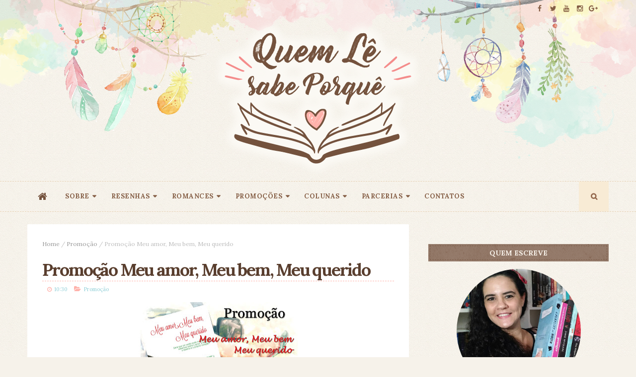

--- FILE ---
content_type: text/html; charset=UTF-8
request_url: http://www.quemlesabeporque.com/2013/09/meu-amor-meu-bem-meu-querido-deb-caletti.html
body_size: 56518
content:
<!DOCTYPE html>
<html class='v2' dir='ltr' xmlns='http://www.w3.org/1999/xhtml' xmlns:b='http://www.google.com/2005/gml/b' xmlns:data='http://www.google.com/2005/gml/data' xmlns:expr='http://www.google.com/2005/gml/expr'>
<head>
<link href='https://www.blogger.com/static/v1/widgets/335934321-css_bundle_v2.css' rel='stylesheet' type='text/css'/>
<meta content='c6e44c75b853c64bafabb0cd0da396ef' name='p:domain_verify'/>
<meta content='width=device-width, initial-scale=1, maximum-scale=1' name='viewport'/>
<link href='http://fonts.googleapis.com/css?family=Didact+Gothic:400,700,400italic|Lora:400,700' media='all' rel='stylesheet' type='text/css'/>
<link href='//maxcdn.bootstrapcdn.com/font-awesome/4.5.0/css/font-awesome.min.css' rel='stylesheet'/>
<meta content='text/html; charset=UTF-8' http-equiv='Content-Type'/>
<meta content='blogger' name='generator'/>
<link href='http://www.quemlesabeporque.com/favicon.ico' rel='icon' type='image/x-icon'/>
<link href='http://www.quemlesabeporque.com/2013/09/meu-amor-meu-bem-meu-querido-deb-caletti.html' rel='canonical'/>
<link rel="alternate" type="application/atom+xml" title="Quem Lê, Sabe Porquê - Atom" href="http://www.quemlesabeporque.com/feeds/posts/default" />
<link rel="alternate" type="application/rss+xml" title="Quem Lê, Sabe Porquê - RSS" href="http://www.quemlesabeporque.com/feeds/posts/default?alt=rss" />
<link rel="service.post" type="application/atom+xml" title="Quem Lê, Sabe Porquê - Atom" href="https://www.blogger.com/feeds/4732864255619916700/posts/default" />

<link rel="alternate" type="application/atom+xml" title="Quem Lê, Sabe Porquê - Atom" href="http://www.quemlesabeporque.com/feeds/1308152382666415685/comments/default" />
<!--Can't find substitution for tag [blog.ieCssRetrofitLinks]-->
<link href='https://blogger.googleusercontent.com/img/b/R29vZ2xl/AVvXsEiKxwwQ393SObRBSceeCMUYLd3F6HBA3AENhfnXFXJO9_25TwCQMvI5VaEifN1Vi5A-5he76iGc6StisJoN0mWlmZQ0aj6ocJ9CLujLyyHJq3aWR7kmFHfogDyYmczu9HPl8r5aC2snAE8/s1600/Meu+amor+meu+bem+meu+querido.jpg' rel='image_src'/>
<meta content='http://www.quemlesabeporque.com/2013/09/meu-amor-meu-bem-meu-querido-deb-caletti.html' property='og:url'/>
<meta content='Meu Amor, Meu Bem, Meu Querido – Deb Caletti' property='og:title'/>
<meta content='Falando de livros para jovens.
Resenhas, lançamentos, capas, promoções... tudo o que rola no mercado literário voltado para jovens leitores.' property='og:description'/>
<meta content='https://blogger.googleusercontent.com/img/b/R29vZ2xl/AVvXsEiKxwwQ393SObRBSceeCMUYLd3F6HBA3AENhfnXFXJO9_25TwCQMvI5VaEifN1Vi5A-5he76iGc6StisJoN0mWlmZQ0aj6ocJ9CLujLyyHJq3aWR7kmFHfogDyYmczu9HPl8r5aC2snAE8/w1200-h630-p-k-no-nu/Meu+amor+meu+bem+meu+querido.jpg' property='og:image'/>
<title>
Meu Amor, Meu Bem, Meu Querido &#8211; Deb Caletti - Quem Lê, Sabe Porquê
</title>
<!-- Description and Keywords (start) -->
<meta content='YOUR KEYWORDS HERE' name='keywords'/>
<!-- Description and Keywords (end) -->
<meta content='Meu Amor, Meu Bem, Meu Querido – Deb Caletti' property='og:title'/>
<meta content='http://www.quemlesabeporque.com/2013/09/meu-amor-meu-bem-meu-querido-deb-caletti.html' property='og:url'/>
<meta content='article' property='og:type'/>
<meta content='https://blogger.googleusercontent.com/img/b/R29vZ2xl/AVvXsEiKxwwQ393SObRBSceeCMUYLd3F6HBA3AENhfnXFXJO9_25TwCQMvI5VaEifN1Vi5A-5he76iGc6StisJoN0mWlmZQ0aj6ocJ9CLujLyyHJq3aWR7kmFHfogDyYmczu9HPl8r5aC2snAE8/s1600/Meu+amor+meu+bem+meu+querido.jpg' property='og:image'/>
<meta content='Quem Lê, Sabe Porquê' property='og:site_name'/>
<meta content='http://www.quemlesabeporque.com/' name='twitter:domain'/>
<meta content='Meu Amor, Meu Bem, Meu Querido – Deb Caletti' name='twitter:title'/>
<meta content='summary_large_image' name='twitter:card'/>
<meta content='https://blogger.googleusercontent.com/img/b/R29vZ2xl/AVvXsEiKxwwQ393SObRBSceeCMUYLd3F6HBA3AENhfnXFXJO9_25TwCQMvI5VaEifN1Vi5A-5he76iGc6StisJoN0mWlmZQ0aj6ocJ9CLujLyyHJq3aWR7kmFHfogDyYmczu9HPl8r5aC2snAE8/s1600/Meu+amor+meu+bem+meu+querido.jpg' name='twitter:image'/>
<meta content='Meu Amor, Meu Bem, Meu Querido – Deb Caletti' name='twitter:title'/>
<!-- Social Media meta tag need customer customization -->
<meta content='Facebook App ID here' property='fb:app_id'/>
<meta content='Facebook Admin ID here' property='fb:admins'/>
<meta content='@username' name='twitter:site'/>
<meta content='@username' name='twitter:creator'/>
<style id='page-skin-1' type='text/css'><!--
/
-----------------------------------------------
Blogger Template Style
Name:        MagOne
Author :     http://www.themexpose.com
License:     Free Version
----------------------------------------------- */
/* Variable definitions
-----------------------
<Variable name="main.color" description="Main Theme Color" type="color" default="#088ff"/>
-----------------------
*/
/* Reset and More */
a,abbr,acronym,address,applet,b,big,blockquote,body,caption,center,cite,code,dd,del,dfn,div,dl,dt,em,fieldset,font,form,h1,h2,h3,h4,h5,h6,html,i,iframe,img,ins,kbd,label,legend,li,object,p,pre,q,s,samp,small,span,strike,strong,sub,sup,table,tbody,td,tfoot,th,thead,tr,tt,u,ul,var{padding:0;border:0;outline:0;vertical-align:baseline;background:0 0}
ins{text-decoration:underline}
del{text-decoration:line-through}
blockquote{font-style:normal;color:#593E2E; font-size: 13.5px;}
dl,ul{list-style-position:inside;font-weight:700;list-style:none}
ul li{list-style:none}
caption,th{text-align:center}
img{border:none;position:relative}
a,a:visited{text-decoration:none}
.clear{clear:both}
.section,.widget,.widget ul{margin:0;padding:0}
a{color:#93674c}
a:hover{color:#93674c}
:focus{outline:0}
a img{border:0}
brc{color:#bdbdbd}
.CSS_LIGHTBOX{z-index:999999!important}
.separator a{clear:none!important;float:none!important;margin-left:0!important;margin-right:0!important}
#navbar-iframe{display:none;height:0;visibility:hidden}
span.item-control,a.quickedit{display:none!important}
.archive .home-link,.index .home-link,.home-link{display:none!important}
*{outline:0;transition:all .3s ease;-webkit-transition:all .3s ease;-moz-transition:all .3s ease;-o-transition:all .3s ease}
:after,:before{transition:all .0s ease;-webkit-transition:all .0s ease;-moz-transition:all .0s ease;-o-transition:all .0s ease}
.status-msg-wrap{margin:0 auto 25px}
.status-msg-border{border:0px solid #eee;opacity:.7;border-radius:2px}
.status-msg-bg{background-color:#f8f8f8;opacity:1;filter:none}
.icon:before,.postags a:before{font-family:FontAwesome;font-weight:400;font-style:normal;line-height:1;padding-right:4px}
.feed-links{clear:both;display:none;line-height:2.5em}
/* Body */
body{
background:url(https://blogger.googleusercontent.com/img/b/R29vZ2xl/AVvXsEiA_yGmz7qYm5MZzhEKNpRHizp_FKOEMV1ZvHZDDZbjG86Sjb49WO9Gb_6oALNjF0CGCkIJkBKRrBr_tuscULgtv6SFIRyrAJiYoeb8m8db72vaej_y1m_Sua6pKBf-9nj3Lznak43JRWP9/s1600/2017_back_total.png) repeat top center #F6F2EA;
font:normal normal 13px Lora;color:#4f4f4f;word-wrap:break-word}
#body-imagem{background: url(https://blogger.googleusercontent.com/img/b/R29vZ2xl/AVvXsEh5LtxVglOuqsf203FRe6hcHuilzHOrhuEjt63YrVg5zgirDMDJCErRhJK1WEdxBL90qVZthUA4U3d_Yyi5Ey-EPpYzDgO08lU7Eq4WjhwEb3eFtFAmXckn7LNHuyw-_7tQnZjlfo8kEWTC/s1600/back_desenho_2017E.png) no-repeat top center;}
#outer-wrapper{max-width:100%;}
.row{width:1170px;}
h1, h2, h3, h4 {
margin: 0;
position: relative;
font-family: 'Lora', 'Cambria', Georgia, serif;
}
#content-wrapper{ margin:25px auto 5px;overflow:hidden}
#main-wrapper{ float:left;overflow:hidden;width:67%;word-wrap:break-word}
#sidebar-wrapper{float:right;overflow:hidden;width:33%;padding-left:2%;box-sizing:border-box;word-wrap:break-word;padding-bottom:20px}
#main-wrapper #main {margin-right:2%;}
.recent-author,.recent-date,.item-text,.cmm-widget li span,.post-meta,.item article,.static_page article,.item-snippet,.comment-content,.FollowByEmail .widget-content:before{font-family:'Lora', 'Cambria', 'Georgia', serif; font-size:11px; }
.post-tag,.featured-meta,#meta-post,.resumo span,.postags,.first-tag,.carousel-tag a,.category-gallery a,.related-tag {display:none}
#topnav{width:100%;background:transparent; margin:0;    border-bottom: 0px dashed #E8D9BF;
}
.tm-head{margin:0 auto;line-height:35px;overflow:hidden;border-left: 0px solid rgba(0,0,0,0.1);
border-right: 0px solid rgba(0,0,0,0.1);}
.tm-menu{float:left;    margin-left: 20px;}
#nav1 li{float:left;display:inline-block;height:35px;line-height:33px;margin-right:15px;padding:0}
#nav1 li a{    color: #855E45;
font-size: 11px;
font-weight: 700;
letter-spacing: 0.3px;
text-transform: uppercase;
font-family: 'Lora', 'Cambria', 'Georgia', serif;}
#nav1 li a:hover{color:#FF9B91}
.selectnav{display:none;background-color:#855E45;padding:2px 5px;box-sizing:border-box;border:0}
.social-area{float:right; margin-right: 20px}
.tm-head #social-top{position:relative;display:block;margin-right:0}
.tm-head #social-top ul{overflow:hidden}
.tm-head #social-top ul li{height:35px;line-height:35px;display:block;float:left;margin-left:5px;padding:0}
.tm-head #social-top ul li a{   display: block;
float: left;
color: #855E45;
text-decoration: none;
font-size: 14px;
width: 22px;
height: 35px;
line-height: 35px;
margin-top: 0;
text-align: center;
padding: 0;}
.tm-head #social-top ul li a:before{display:inline-block;font-family:FontAwesome;font-style:normal;font-weight:400;-webkit-font-smoothing:antialiased;-moz-osx-font-smoothing:grayscale}
.tm-head #social-top ul li a:hover{background-color:#C1E1E6;color:#fff}
#social-top .facebook:before{content:"\f09a"}
#social-top .twitter:before{content:"\f099"}
#social-top .gplus:before{content:"\f0d5"}
#social-top .rss:before{content:"\f09e"}
#social-top .youtube:before{content:"\f167"}
#social-top .skype:before{content:"\f17e"}
#social-top .stumbleupon:before{content:"\f1a4"}
#social-top .tumblr:before{content:"\f173"}
#social-top .vine:before{content:"\f1ca"}
#social-top .stack-overflow:before{content:"\f16c"}
#social-top .linkedin:before{content:"\f0e1"}
#social-top .dribbble:before{content:"\f17d"}
#social-top .soundcloud:before{content:"\f1be"}
#social-top .behance:before{content:"\f1b4"}
#social-top .digg:before{content:"\f1a6"}
#social-top .instagram:before{content:"\f16d"}
#social-top .pinterest:before{content:"\f0d2"}
#social-top .delicious:before{content:"\f1a5"}
#social-top .codepen:before{content:"\f1cb"}
#header-blog{height:320px;position:relative;overflow:hidden;padding:5px 0}
.header-content{margin:0 auto;overflow:hidden;height:auto}
.header-logo{width:100%;margin:0 auto;overflow:hidden}
.header-logo img{max-height:400px;margin:0 auto;max-width:100%}
.Header h1{color:#74523D;margin:0;font-size:44px;line-height:1.3em}
#menu{display:none}
#main-nav{
background:transparent;
position:relative;
width:100%;
height:60px;
font-size:13px;
font-weight: 700;
margin:0 auto;
border-top:1px dashed #E7D1B4;
border-bottom:1px dashed #E7D1B4}
.header-menu{background:transparent;height:60px;margin:0 auto;position:relative;padding:0}
.is-sticky #main-nav{width:100%!important;max-width:100%;top:0;left:0;margin:0;z-index:999999;transition:all .0s ease;-webkit-transition:all .0s ease;-moz-transition:all .0s ease;-o-transition:all .0s ease}
.is-sticky{transition:all .0s ease;-webkit-transition:all .0s ease;-moz-transition:all .0s ease;-o-transition:all .0s ease}
li.li-home{background:transparent;float:left;display:inline-block;padding:0!important;height:60px;width:60px;text-align:center;    border-bottom: 0px solid #93674c;
margin-bottom: -5px;}
li.li-home a{color:#74523D;font-size:20px;line-height:60px;max-height:60px;padding: 0!important}
li.li-home:hover{background-color:#A3CDDC}
li.li-home:hover a{color:#fff}
#main-nav ul li{position:relative;float:left;height:60px;box-sizing:border-box;padding:0;}
#main-nav ul li a{float:left;color:#855E45;padding:0 16px;line-height:60px;text-transform:uppercase;font-weight:700;letter-spacing: 0.5px}
#main-nav ul li:hover{background-color:#FFB1AA;border-color:#FFB1AA}
#main-nav ul li:hover a{color:#fff}
#main-nav ul li.has-children a{padding-right:28px}
#main-nav ul li.has-children a:after{content:"\f0d7";font-family:FontAwesome;position:absolute;top:0;right:14px}
#main-nav ul li ul{display:none;position:absolute;left:0;top:60px;z-index:100;background-color:#FFA39B;border-top:0px;box-shadow:0 1px 3px rgba(40,35,40,0.05);transition:all .0s ease;-webkit-transition:all .0s ease;-moz-transition:all .0s ease;-o-transition:all .0s ease}
#main-nav ul li ul li{height:auto;margin-left:0;display:block;float:none;position:relative;overflow:hidden;line-height:normal;padding:0;border-right:0;border-bottom:1px solid #FFF}
#main-nav ul li ul li:last-child{border-bottom:0}
#main-nav ul li ul li a{min-width:180px;color:#eee;font-size:12px;font-weight:400;text-transform:capitalize;height:38px;line-height:38px;overflow:hidden;box-sizing:border-box;padding:0 16px;margin-top:0;border:0;transition:all .3s ease!important;-webkit-transition:all .3s ease!important;-moz-transition:all .3s ease!important;-o-transition:all .3s ease!important}
#main-nav ul li ul li a:after{display:none}
#main-nav ul li ul li a:hover {background-color:#93674c;color:#fff!important;padding-left:20px}
.is-sticky #main-nav{animation-name:slideInDown;animation-duration:.5s;animation-fill-mode:both}
@keyframes slideInDown {
from{-webkit-transform:translate3d(0,-100%,0);transform:translate3d(0,-100%,0);visibility:visible}
to{-webkit-transform:translate3d(0,0,0);transform:translate3d(0,0,0)}
}
.header-search{position:relative;float:right}
.header-search li{list-style:none}
.header-search a.search{background-color:#F8EBD5;cursor:pointer;display:block;height:60px;text-align:center;position:relative;right:0;top:0;width:60px;font-size:14px;border-radius:0}
.header-search a.search:hover{background-color:#93674c}
.header-search a.search:before{color:#93674C;content:'\f002';font-family:FontAwesome;font-size:inherit;text-rendering:auto;-webkit-font-smoothing:antialiased;-moz-osx-font-smoothing:grayscale;line-height:60px}
.header-search a.search:hover:before,.header-search a.search.active:before{color:#fff}
.header-search a.search.active{background-color:#93674c;border-left:0;border-radius:0}
.header-search a.search.active form{display:block}
.header-search a.search form{display:none;position:absolute;right:60px;top:0;z-index:2}
.header-search a.search form input{box-shadow:none;height:60px;padding:0 12px;width:160px;background-color:#333333;color:#EEE;font-family:inherit;line-height:60px;margin-top:0;border-radius:0;border:0}
#main-nav .header-search li a{cursor:pointer;-webkit-transition:all .3s ease-out 0;-moz-transition:all .3s ease-out 0;transition:all .3s ease-out 0}
.ticker .title{    float: left;
height: 40px;
background-color: #A3CDDC;
font-size: 15px;
color: #1E437C;
line-height: 40px;
font-weight: 400;
overflow: hidden;
padding: 0 10px;
font-weight: 600;
font-family: 'Lora', Georgia, serif;
font-size: 14px;
letter-spacing: -.04em;}
div#FollowByEmail1 .widget-content {
background: #FBF7F2;
border: 1px dashed #E7D1B4;
border-radius: 2px;
padding: 30px;
}
.ticker .title .fa{margin-right:10px;transform:rotate(-30deg);-moz-transform:rotate(-30deg);-webkit-transform:rotate(-30deg);-ms-transform:rotate(-30deg);-o-transform:rotate(-30deg)}
.ticker .widget-content{height:40px;box-sizing:border-box;overflow:hidden;padding:0 4px;border:0px solid #eee}
.ticker .widget-content li{float:left;margin-left:30px;display:inline-block;height:38px;line-height:38px;padding:0}
.ticker .widget{height:40px;background-color:#ffffff;max-width:1170px;margin:20px auto;overflow:hidden}
.tk-thumb{float:left;margin:4px 10px 0 0}
.tk-img{position:relative;display:block;width:35px;height:30px;overflow:hidden}
.ticker .post-tag{display:none;background-color:#93674c;color:#fff;margin-right:10px;font-weight:400;height:18px;line-height:18px;padding:1px 6px;font-size:11px;text-transform:uppercase;position:relative;margin-top:10px;float:left}
.ticker .recent-title{font-size:13px;font-weight: 600;display:inline-block;line-height:15px}
.ticker .recent-title a{color:#222222}
.ticker .recent-title a:hover{color:#93674c}
.tickercontainer,.tickercontainer .mask,ul.newsticker{-webkit-transition:all 0 linear;-moz-transition:all 0 linear;-o-transition:all 0 linear;transition:all 0 linear;list-style:none;margin:0}
.tickercontainer{margin:0;padding:0;overflow:hidden}
.tickercontainer .mask{position:relative;overflow:hidden}
.newsticker{position:relative;list-style-type:none;margin:0;padding:0}
ul.newsticker{-webkit-transition:all 0s linear;-moz-transition: all 0s linear;-o-transition:all 0s linear;transition:all 0s linear;position:relative;list-style-type:none;margin:0;padding:0}
.tickeroverlay-left{display:none}
.tickeroverlay-right{display:none}
.featured{position:relative;margin:0 auto; margin-top:0px; padding-top:20px;}
.featured .widget-content ul{margin:20px 0 0!important;height:auto;overflow:hidden}
.featured h2{display:none;display:none}
.featured li{width:25%;height:400px;position:relative;float:left;padding-right:10px; box-sizing:border-box;overflow:hidden}
.featured li:nth-child(4){margin-top:0px}
.featured li .featured-inner{position:relative;overflow:hidden}
.featured .rcp-thumb{width:100%;height:400px;position:relative;display:block;overflow:hidden}
.featured .rcp-title{font-size:16px;position:relative;margin-bottom:10px}
.featured .rcp-thumb:after{content:no-close-quote;position:absolute;left:0;bottom:0;width:100%;height:150px;background:url(https://blogger.googleusercontent.com/img/b/R29vZ2xl/AVvXsEhxfSroegaDW3Am8XlLOZzdRgWGqTVn5psxcc-KJbWjiq4YDuFDt6IjFrB8rFBFxsWkSj1n9NQNMEoC88W79zj34LqNESgmMHMxExKHBwsNs9nhUo29WJOV1kSkVUd0ML1g2YSBLwJkSts/s1600-r/metabg.png) repeat-x;opacity:.8}
.featured .post-panel{position:absolute;left:0;bottom:0;width:100%;padding:15px;z-index:2;box-sizing:border-box}
.featured li .featured-inner .featured-meta{font-size:12px;color:#ccc;font-weight:400;display:none;}
.featured li:first-child,.featured li:nth-child(2){width:25%;height:400px;float:left;padding-right:10px}
.featured li:first-child .post-panel,.featured li:nth-child(2) .post-panel{padding:20px}
.featured li:first-child .rcp-thumb,.featured li:nth-child(2) .rcp-thumb{height:400px}
.featured li:first-child .rcp-title,.featured li:nth-child(2) .rcp-title{font-size:16px}
.featured .rcp-title a{color:#FFF;position:relative;
line-height: 1.2;
font-weight: 600;
font-family: 'Lora', Georgia, serif; letter-spacing: -.04em;}
.featured .post-tag{position:absolute;top:15px;left:15px;background-color:#93674c;color:#fff;text-transform:uppercase;font-weight:400;z-index:5;height:20px;line-height:20px;padding:2px 8px;font-size:11px; display:none;}
.featured{position:relative}
.featured li:nth-child(2) .post-tag{background-color:#ffa812}
.featured li:nth-child(3) .post-tag{background-color:#f56954}
.featured li:nth-child(4) .post-tag{background-color:#B565BE}
.featured li:nth-child(5) .post-tag{background-color:#FFC000}
.featured-overlay{position:absolute;left:0;top:0;z-index:1;width:100%;height:100%;background-color:rgba(40,35,40,0.05)}
.featured li:hover .featured-overlay{background-color:rgba(40,35,40,0.30)}
.recent-boxes{overflow:hidden;position:relative}
.box-sec{margin-right:2%}
.box-sec h2{display:none}
.recent-boxes .box-sec .widget:last-child{margin-bottom:20px}
a.more-link,a.posts-link{
background: url() repeat center #E7D1B4;
float: right;
height: 31px;
line-height: 30px;
padding: 0 10px;
margin: 0;
font-size: 10px;
color: #fff;
font-weight: 700;
text-transform: uppercase;}
a.more-link:hover,a.posts-link:hover{color:#fff}
.box-title,.posts-title{height:30px;line-height:30px;background-color:transparent;border-bottom: 1px dashed #E7D1B4; position:relative;margin-bottom:15px}
.box-title h2.title,.posts-title h2{    position: relative;
float: left;
height: 27px;
line-height: 27px;
padding: 0;
margin: 0;
text-transform: uppercase;
background: transparent;
display: inline-block;
padding: 2px 16px;
margin: 0;
font-family:  'Lora', Georgia, serif;
font-size: 16px;
font-weight: 600;}
.box-title h2.title a,.posts-title h2 a{color:#74523D}
.box-title h2.title:before,.posts-title h2:before{left: 100%;
top: 0;
height: 0;
width: 7px;
position: absolute;
content: " ";
pointer-events: none;
margin-left: 0;
margin-top: 0;
border-bottom: 30px solid transparent;
border-right: 20px solid transparent;}
.box-title h2.title:after,.posts-title h2:after{left: 100%;
top: 0;
height: 0;
width: 0;
position: absolute;
content: " ";
pointer-events: none;
margin-left: 0;
margin-top: 0;
border-bottom:31px solid transparent;
border-right: 20px solid transparent;
}
.recent-boxes .widget{margin-bottom:30px}
.boxes .bx-first .box-thumbnail{position:relative;width:100%;height:200px}
.boxes .bf-thumb{width:100%;height:200px;position:relative;display:block}
.box-thumbnail{overflow:hidden}
.boxes ul li .box-thumbnail{width:110px;height:75px;display:table-cell;vertical-align:middle}
.boxes ul li .box-image{width:110px;height:75px;position:relative;display:block}
.bx-first .box-thumbnail .first-tag{position:absolute;top:15px;left:15px;z-index:2}
.bx-first .box-thumbnail .first-tag a{background:#93674c;color:#fff;text-transform:uppercase;height:20px;line-height:20px;display:inline-block;padding:0 6px;font-size:11px;font-weight:400;border-radius:2px}
.boxes ul li .recent-content{display:table-cell;padding-left:10px;padding-right:5px}
.boxes .recent-title a:hover{color:#93674c}
.recent-boxes .feat,.recent-boxes .videos,.recent-boxes .gallery{width:100%;float:left}
.recent-boxes .carousel{position:relative;margin:0 0 35px!important;padding:0;overflow:visible;height:auto;display:block;clear:both}
.feat .bx-first .box-thumbnail,.feat .bf-thumb{height:363px}
.feat .bx-first{width:50%;position:relative;float:left;padding-right:1.4%;box-sizing:border-box;overflow:hidden;}
.feat .bx-item{width:100%;position:relative;overflow:hidden}
.feat .bx-first .bf-content,.column .bx-first .bf-content{position:absolute;bottom:0;width:100%;z-index:2;padding:15px;box-sizing:border-box}
.feat .bx-first .bf-content .recent-title a,.column .bx-first .bf-content .recent-title a{display: block;
color: #fff;
margin-bottom: 5px;
font-size: 18px;
line-height: 1.4;
font-weight: 600;
font-family: 'Lora', Georgia, serif;
letter-spacing: -.04em;}
.feat li .recent-content .recent-title{color: #593E2E;overflow:hidden;line-height:0;margin:0 0 2px;padding:0}
.feat li .recent-content .recent-title a{    color: #593E2E;
line-height: 1.4;
font-weight: 600;
font-family: 'Lora', Georgia, serif;
font-size: 14px;
letter-spacing: -.04em;}
.boxes ul li .recent-content .recent-title a:hover{color:#93674c}
.bx-first .bf-thumb:after{content:no-close-quote;position:absolute;left:0;bottom:0;width:100%;height:151px;background:url(https://blogger.googleusercontent.com/img/b/R29vZ2xl/AVvXsEhxfSroegaDW3Am8XlLOZzdRgWGqTVn5psxcc-KJbWjiq4YDuFDt6IjFrB8rFBFxsWkSj1n9NQNMEoC88W79zj34LqNESgmMHMxExKHBwsNs9nhUo29WJOV1kSkVUd0ML1g2YSBLwJkSts/s1600-r/metabg.png) repeat-x;opacity:.8}
.bf-content .recent-author,.bf-content .recent-date{color:#93674C; display:none;}
.feat ul li{display:block;width:48.6%;float:right;padding-bottom:10px;margin-bottom:10px;padding-top:0;}
.feat ul li:last-child{border-bottom:0;padding-bottom:0;margin-bottom:0}
.recent-boxes .column{width:48.6%; }
.recent-boxes .columnleft{float:left}
.recent-boxes .columnright{float:right}
.column .bx-first{width:100%;position:relative;box-sizing:border-box;overflow:hidden;margin-bottom:10px}
.column ul li{display:block;margin-top:10px;padding:10px 0 0;}
.column ul li .recent-content .recent-title{overflow:hidden;line-height:0;margin:0 0 2px;padding:0}
.column ul li .recent-content .recent-title a{color:#593E2E;    display: block;
margin-bottom: 3px;
line-height: 1.4;
font-weight: 600;
font-family: 'Lora', Georgia, serif;
font-size: 14px;
letter-spacing: -.04em;}
.img-overlay{position:absolute;left:0;top:0;z-index:1;width:100%;height:100%;background-color:rgba(40,35,40,0.05)}
.tk-thumb a:hover .img-overlay,.boxes ul li .box-image:hover .img-overlay,.boxes .bx-first:hover .img-overlay,.custom-widget .rcthumb:hover .img-overlay,.PopularPosts .item-thumbnail:hover a .img-overlay,.map-thumb:hover .img-overlay{background-color:rgba(40,35,40,0.3)}
.gallery li:hover .recent-content,.videos li:hover .recent-content{padding-bottom:15px;
margin-bottom: 0px;}
.gallery ul li {width:16.5%;height:185px;overflow:hidden;float:left;margin-right:.15%;display:inline-block;position:relative;padding:0;margin-bottom:2px}
.gallery ul li:nth-child(4),.gallery ul li:nth-child(5),.gallery ul li:nth-child(6){margin-bottom:0px}
.gallery ul li .box-image{width:100%;height:185px;display:block}
.gallery ul li .box-image:after{content:no-close-quote;position:absolute;left:0;bottom:0;width:100%;height:150px;background:url(https://blogger.googleusercontent.com/img/b/R29vZ2xl/AVvXsEhxfSroegaDW3Am8XlLOZzdRgWGqTVn5psxcc-KJbWjiq4YDuFDt6IjFrB8rFBFxsWkSj1n9NQNMEoC88W79zj34LqNESgmMHMxExKHBwsNs9nhUo29WJOV1kSkVUd0ML1g2YSBLwJkSts/s1600-r/metabg.png) repeat-x;opacity:.8}
.gallery .recent-content{position:absolute;bottom:0;width:100%;z-index:2;padding:10px;text-align:left;box-sizing:border-box;    margin-bottom: -25px;}
.category-gallery {position:absolute;top:10px;right:10px;z-index:3;overflow:hidden;}
.category-gallery a:before{display:block;background-color:#93674c;opacity: .5;color:#fff;height:18px;line-height:18px;padding:0 5px;font-size:10px;font-weight:400;text-transform:uppercase;border-radius:2px;transition: all .3s ease;}
.gallery .recent-title a,.videos .recent-title a{display: none;
color: #FFF;
text-shadow: 0 0.5px 0.5px rgba(34,34,34,0.3);
margin-bottom: 17px;
line-height: 1.4;
font-weight: 600;
font-family: 'Lora', Georgia, serif;
font-size: 13px;
letter-spacing: -.04em;}
.gallery .recent-author,.videos .recent-author{color:#93674C; display:none}
.videos ul{position:relative;overflow:hidden;}
.videos ul li{width:33.33%;float:left;box-sizing:border-box;margin:0;padding-right:5px;}
.videos ul li:last-child{padding-right:0px}
.videos ul li .videos-item{width:100%;position:relative;display:block;overflow:hidden;padding:0}
.videos .box-image{width: 100%;height: 320px;display: block;position:relative;margin:0;padding:0}
.videos .box-image:before{content:"\f1ea";font-family:FontAwesome;line-height:25px;width:25px;height:25px;font-size:12px;color:#fff;text-align:center;background-color:RGBA(0,0,0,0.4);font-weight:400;position:absolute;top:8px;opacity:.5;right:7px;z-index:2;padding:0;border:2px solid #fff;border-radius:50%;transition:all .3s ease}
.videos li:hover .box-image:before,.gallery li:hover .category-gallery a:before{opacity:1}
.videos .box-image:after{content:no-close-quote;position:absolute;left:0;bottom:0;width:100%;height:150px;background:url(https://blogger.googleusercontent.com/img/b/R29vZ2xl/AVvXsEhxfSroegaDW3Am8XlLOZzdRgWGqTVn5psxcc-KJbWjiq4YDuFDt6IjFrB8rFBFxsWkSj1n9NQNMEoC88W79zj34LqNESgmMHMxExKHBwsNs9nhUo29WJOV1kSkVUd0ML1g2YSBLwJkSts/s1600-r/metabg.png) repeat-x;opacity:.8}
.videos .recent-content{position:absolute;bottom:0;width:100%;z-index:2;padding:10px;text-align:left;box-sizing:border-box}
.gallery-overlay,.videos-overlay{position:absolute;left:0;top:0;z-index:1;width:100%;height:100%;background-color:rgba(40,35,40,0.0)}
.gallery li:hover .gallery-overlay,.videos li:hover .videos-overlay{background:rgba(40,35,40,0.3)}
.owl-carousel .animated{-webkit-animation-duration:800ms;animation-duration:800ms;-webkit-animation-fill-mode:both;animation-fill-mode:both}
.owl-carousel .owl-animated-in{z-index:0}
.owl-carousel .owl-animated-out{z-index:1}
.owl-carousel .fadeOut{-webkit-animation-name:fadeOut;animation-name:fadeOut}
@-webkit-keyframes fadeOut {
0%{opacity:1}
100%{opacity:0}
}
@keyframes fadeOut {
0%{opacity:1}
100%{opacity:0}
}
.owl-height{-webkit-transition:height 500ms ease-in-out;-moz-transition:height 500ms ease-in-out;-ms-transition:height 500ms ease-in-out;-o-transition:height 500ms ease-in-out;transition:height 500ms ease-in-out}
.owl-carousel .owl-stage{position:relative;-ms-touch-action:pan-Y}
.owl-carousel .owl-stage:after{content:".";display:block;clear:both;visibility:hidden;line-height:0;height:0}
.owl-carousel .owl-stage-outer{position:relative;overflow:hidden;-webkit-transform:translate3d(0px,0px,0px)}
.owl-carousel .owl-controls .owl-nav .owl-prev,.owl-carousel .owl-controls .owl-nav .owl-next,.owl-carousel .owl-controls .owl-dot{cursor:pointer;cursor:hand;-webkit-user-select:none;-khtml-user-select:none;-moz-user-select:none;-ms-user-select:none;user-select:none}
.owl-carousel.owl-loaded{display:block}
.owl-carousel.owl-loading{opacity:0;display:block}
.owl-carousel.owl-hidden{opacity:0}
.owl-carousel .owl-refresh .owl-item{display:none}
.owl-carousel .owl-item{position:relative;min-height:1px;float:left;-webkit-backface-visibility:hidden;-webkit-tap-highlight-color:transparent;-webkit-touch-callout:none;-webkit-user-select:none;-moz-user-select:none;-ms-user-select:none;user-select:none}
.owl-carousel .owl-item img{display:block;width:100%;-webkit-transform-style:preserve-3d;transform-style:preserve-3d}
.owl-carousel.owl-text-select-on .owl-item{-webkit-user-select:auto;-moz-user-select:auto;-ms-user-select:auto;user-select:auto}
.owl-carousel .owl-grab{cursor:move;cursor:-webkit-grab;cursor:-o-grab;cursor:-ms-grab;cursor:grab}
.owl-carousel.owl-rtl{direction:rtl}
.owl-carousel.owl-rtl .owl-item{float:right}
.no-js .owl-carousel{display:block}
.owl-prev,.owl-next{top:0;color:#fff;background-color:#93674c;font-family:FontAwesome;position:absolute;z-index:1;display:block;padding:0;cursor:pointer;padding:0;text-align:center;overflow:hidden}
.owl-prev{left:0}
.owl-prev:before{content:"\f104"}
.owl-next{right:0}
.owl-next:before{content:"\f105"}
.owl-prev:hover,.owl-next:hover{background-color:#FFB1AA}
.owl-dots{position:absolute;bottom:1px;width:33.33%;left:0;right:0;margin:auto;text-align:center}
.owl-dot{background:#fff;height:3px;width:10px;display:inline-block;margin:0 5px;-webkit-border-radius:2px;-moz-border-radius:2px;border-radius:2px;opacity:.6}
.owl-dot.active,.owl-dot:hover{background:#93674c}
.main-carousel{overflow:hidden;}
.owl-carousel{display:none;width:100%;-webkit-tap-highlight-color:transparent;position:relative;z-index:1}
.main-carousel .owl-item{width:100%}
.carousel-item{padding:0!important;position:relative;overflow:hidden;list-style:none}
.carousel-thumb{width:100%;height:380px;position:relative;display:block;border-left:3px solid #fff}
.carousel-item .box-image{width:100%;height:380px;position:relative;display:block;}
.carousel-item .box-image:after{content:no-close-quote;position:absolute;left:0;bottom:0;width:100%;height:18%;
background:#333;opacity:.5}
.carousel-content{position:absolute;bottom:0;width:100%;z-index:2;box-sizing:border-box;padding:15px;text-align:left}
.carousel-item .recent-title{margin:10px 0 5px;font-size:19px;font-weight:400}
.carousel-item .recent-title a{    color: #fff;
display: block;
line-height: 1.4em;
text-shadow: 0 0.5px 0.5px rgba(34,34,34,0.3);
font-weight: 600;
font-family:  'Lora', Georgia, serif;
font-size: 15px;
letter-spacing: -.04em;}
.carousel-item .recent-author,.carousel-item .recent-date{color:#93674C; display:none}
.carousel-tag a{display:none;background-color:#93674c;color:#fff;height:20px;line-height:20px;padding:0 6px;font-size:11px;text-transform:uppercase;border-radius:2px}
.carousel-overlay{position:absolute;left:0;top:0;z-index:1;width:100%;height:380px;background-color:rgba(40,35,40,0.05)}
.main-carousel .owl-item:hover .carousel-overlay {background-color:rgba(40,35,40,0.30)}
.main-carousel .owl-prev,.main-carousel .owl-next{margin-top:0px;width:40px;height:40px;font-size:25px;line-height:40px}
.main-carousel .owl-prev{left:-50px}
.main-carousel:hover .owl-prev{left:0}
.main-carousel .owl-next{right:-50px}
.main-carousel:hover .owl-next{right:0}
.main-carousel .owl-dots{bottom:10px}
.recent-author,.recent-date{color:#93674C;font-size:12px;font-weight:400}
.recent-date:before,.featured-date:before{content:'\f133';font-family:fontawesome;color:#FFB1AA;margin-right:5px}
.recent-author::before,.featured-author::before{content:'\f007';font-family:fontawesome;color:#FFB1AA;margin-right:5px}
.recent-author,.featured-author{margin-right:10px}
.custom-widget li{overflow:hidden;border-bottom:1px dashed #E7D1B4;padding:10px 0}
.custom-widget li:first-child{padding-top:0}
.custom-widget li:last-child{border-bottom:none}
.custom-widget .rcthumb{position:relative;float:left;margin:0!important;width:110px;height:75px;overflow:hidden;display:block;vertical-align:middle}
.custom-widget .post-panel{padding-left:10px;display:table-cell}
.custom-widget .rcp-title{overflow:hidden;line-height:0;margin:0 0 2px;padding:0}
.custom-widget .rcp-title a{color:#593E2E;line-height: 1.4;
font-weight: 600;
font-family: 'Lora', Georgia, serif;
font-size: 14px;
letter-spacing: -.04em;}
.custom-widget .rcp-title a:hover{color:#93674c}
.cmm-widget li .cmm-avatar{position:relative;overflow:hidden;padding:0;width:55px;height:55px;float:left;margin:0 10px 0 0}
.cmm-widget li{background:none!important;clear:both;list-style:none;word-break:break-all;display:block;border-top:1px dashed #E7D1B4;overflow:hidden;margin:0;padding:10px 0}
.cmm-widget li:first-child{padding-top:0;border-top:0}
.cmm-widget li:last-child{padding-bottom:0}
.cmm-widget li span{margin-top:4px;color:#bdbdbd;display:block;line-height:1.2em;text-transform:lowercase;font-size:12px;font-style:italic;font-weight:400}
.cmm-img{width:55px;height:55px;float:left;margin:0 10px 0 0}
.cmm-widget a{color:#593E2E;position:relative;font-size:13px;text-transform:capitalize;display:block;overflow:hidden;font-weight:400}
.cmm-widget a:hover{color:#93674c}
.cmm-widget{list-style:none;padding:0}
.home-ad .widget{width:728px;max-height:90px;padding:0 2% 0 0;margin:0px auto 20px!important;max-width:100%;box-sizing:border-box}
#ads-content h2,#ads-home h2,#post-ads-footer h2{display:none!important}
.posts-title{margin-right:2%}
.post{display:block;overflow:hidden;word-wrap:break-word}
.index .post,.archive .post{margin:0 0 15px 0;padding-bottom:15px;border-bottom:1px dashed #E7D1B4;}
.index div.post-outer:last-child .post,.archive div.post-outer:last-child .post{border-bottom:0;padding-bottom:5px}
.block-image{position:relative;float:left;width:300px;height:190px;margin-right:20px}
.block-image .thumb{width:100%;height:190px;position:relative;display:block;z-index:2;overflow:hidden}
.block-image .thumb a{width:100%;height:190px;display:block}
.thumb-overlay{position:absolute;left:0;top:0;z-index:2;width:100%;height:100%;background-color:rgba(40,35,40,0.05)}
.block-image:hover .thumb a .thumb-overlay{background-color:rgba(40,35,40,0.30)}
.retitle h2{margin:8px 0;display:block}
.post h2 a,.post h2 a:visited,.post h2 strong{color:#593E2E;font-size:23px;line-height:1.4em;font-weight:600;text-decoration:none    font-weight: 600;
font-family: 'Lora', Georgia, serif;
font-size: 20px;
letter-spacing: -.04em;}
.post h2 a:hover{color:#93674c}
.widget iframe,.widget img{max-width:100%}
.index .post-footer,.archive .post-footer{display:none!important}
.index .post h2,.archive .post h2{margin:0 0 10px;padding:0 10px 0 0;overflow:hidden}
.item .post,.static_page .post{padding:0;    background: #ffffff;
border: 0px solid rgba(0,0,0,0.1);
border-radius: 2px;
padding: 30px;}
.date-header{display:block;overflow:hidden;font-weight:400;margin:0!important;padding:0}
#meta-post{font-size:13px;color:#bdbdbd;line-height:1.4em}
#meta-post a{color:#bdbdbd}
#meta-post a span:before{content:'\f007';font-family:fontawesome;color:#bbb;margin-right:5px}
#meta-post .timestamp-link{margin-left:10px}
#meta-post .timestamp-link abbr:before{content:'\f133';font-family:fontawesome;color:#bbb;margin-right:5px}
.resumo{margin-top:8px;font-size:13px;line-height:1.5em;color:#888}
.resumo span{display:block;margin-bottom:8px;padding-right:10px}
a.read-more{display:inline-block;margin-bottom:0;font-weight:400;text-align:left;vertical-align:middle;cursor:pointer;background-image:none;white-space:nowrap;line-height:25px;height:25px;color:#fff;background-color:#93674c;border-radius:2px;font-size:13px;padding:0 10px;margin-top:3px;outline:none;border:none;overflow:hidden}
a.read-more:after{content:"\f101";font-family:FontAwesome;font-size:13px;margin-left:5px}
.post-meta{color:#bdbdbd;display:block;font-size:13px;font-weight:400;line-height:21px;margin:0;padding:0}
.hreview{display:none!important}
.postags{position:absolute;top:15px;left:15px;z-index:3}
.postags a{display:inline-block;background:#93674c;color:#fff;margin:0;height:20px;line-height:20px;padding:0 6px;font-size:11px;text-transform:uppercase;border-radius:2px;display:none}
.postags a:first-child{display:inline-block}
.breadcrumbs a {
color: #999999;
}
.breadcrumbs {
color: #bdbdbd;
font-size: 12px;
font-weight: 400;
font-family: 'Lora', 'Cambria', 'Georgia', serif;
}
.item article,.static_page article{margin-top:15px}
.item .post-head,.static_page .post-head{margin:0 0 5px;position:relative;	border-bottom: 1px dashed #FFB1AA;
}
.item .post-title,.static_page .post-title{
color: #593E2E;
position: relative;
display: inline-block;
top: 20px;
margin-bottom: 20px;
letter-spacing: -0.06em;
word-spacing: -0.04em;
font-family: 'Lora', 'Cambria', 'Georgia', serif;
font-size: 35px;
font-weight: 700;
line-height: 1.3;}
.item .post-body,.static_page .post-body{width:100%;color:#444;font-size:14px;line-height:1.5em;overflow:hidden}
.item .post-outer{padding:0}
.item .post-body img{max-width:100%}
.post-meta a{font-size:11px; color:#94D0D8}
.post-timestamp{margin-left:0}
.label-head{margin-left:0}
.label-head a{padding-left:2px}
.label-head a:hover{color:#93674c}
.post-meta .g-profile span:before{content:'\f007';font-family:fontawesome;color:#FFB1AA;margin-right:5px}
.post-meta .post-timestamp{margin-left:10px}
.post-meta .post-timestamp abbr:before{content:'\f133';font-family:fontawesome;color:#FFB1AA;margin-right:5px}
.timestamp-link:before{content:'\f017';font-family:fontawesome;color:#FFB1AA;margin-right:5px}
.post-meta .label-head{margin-left:10px}
.post-meta .label-head:before{content:'\f07c';font-family:fontawesome;color:#FFB1AA;margin-right:0}
.main .widget{margin:0}
.main .Blog{border-bottom-width:0}
.share-box{
height:40px;
position:relative;
line-height:0;
margin:50px 0 30px 0;
padding:10px 10px 10px 10px;
border-bottom:1px dashed #FFB1AA;
border-top:1px dashed #FFB1AA}
.share-title{
height:50px;
color:#93674C;
float:left;
font-size:14px;
font-weight:700;
position:relative;
line-height:0px;
text-transform:uppercase;
display:inline-block;
padding:10px 0 0 0;
border-bottom:0px solid #222222}
.share-art{float:right;padding:0;padding-top:0;font-size:13px;font-weight:400;text-transform:capitalize;text-align:right}
.share-art a{height:25px;line-height:26px;color:#fff;padding:0 8px;margin-left:4px;border-radius:2px;display:inline-block;margin-right:0}
.share-art a:hover{color:#fff}
.share-art .fac-art i{padding-right:2px}
.share-art .fac-art{background:#94D0D8}
.share-art .fac-art:hover{background:rgba(49,77,145,0.7)}
.share-art .twi-art{background:#CDCD70}
.share-art .twi-art:hover{background:rgba(7,190,237,0.7)}
.share-art .goo-art{background:#FFB1AA}
.share-art .goo-art:hover{background:rgba(221,75,56,0.7)}
.share-art .pin-art{background:#98CDB0}
.share-art .pin-art:hover{background:rgba(202,33,39,0.7)}
.share-art .lin-art{background:#93674C}
.share-art .lin-art:hover{background:rgba(0,119,181,0.7)}
#ads-footer{display:none}
.ad-post-footer .widget-content{width:728px;max-width:100%;margin:0 auto 17px!important;max-height:90px}
#related-posts{margin-bottom:20px}
.related-wrap{overflow:hidden;position:relative}
.related-wrap li{width:33.33%;height:200px;padding-right:5px;position:relative;overflow:hidden;float:left;display:inline-block;box-sizing:border-box;list-style:none}
.related-wrap li:nth-child(3n+3){padding-right:0px;}
.related-wrap li:nth-child(4),.related-wrap li:nth-child(5),.related-wrap li:nth-child(6){margin-top:10px}
.related-wrap li .related-img{width:100%;height:200px;position:relative;display:block}
.related-wrap li .related-img:after{content:no-close-quote;position:absolute;left:0;bottom:0;width:100%;height:150px;background:url(https://blogger.googleusercontent.com/img/b/R29vZ2xl/AVvXsEhxfSroegaDW3Am8XlLOZzdRgWGqTVn5psxcc-KJbWjiq4YDuFDt6IjFrB8rFBFxsWkSj1n9NQNMEoC88W79zj34LqNESgmMHMxExKHBwsNs9nhUo29WJOV1kSkVUd0ML1g2YSBLwJkSts/s1600-r/metabg.png) repeat-x;opacity:.8}
.related-overlay{position:absolute;left:0;top:0;z-index:1;width:100%;height:100%;background-color:rgba(40,35,40,0.05)}
.related-wrap li:hover .related-overlay{background-color:rgba(40,35,40,0.30)}
.related-content{position:absolute;bottom:0;padding:10px;width:100%;box-sizing:border-box;z-index:2}
.related-content .related-tag a{display:inline-block;background-color:#93674c;color:#fff;height:18px;line-height:18px;padding:0 5px;margin:0;font-size:10px;font-weight:400;text-transform:uppercase;border-radius:2px}
.related-title a{    padding: 10px 0;
color: #fff;
display: block;
text-shadow: 0 0.5px 0.5px rgba(34,34,34,0.3);
line-height: 1.4;
font-weight: 600;
font-family: 'Lora', Georgia, serif;
font-size: 14px;
letter-spacing: -.04em;}
.related-wrap .owl-dots{bottom:0}
.ticker .post-tag:hover,.featured .post-tag:hover,.carousel-tag a:hover,.bx-first .box-thumbnail .first-tag a:hover,.category-gallery a:hover:before,.post-readmore a:hover,.postags a:hover,a.read-more:hover,.related-tag a:hover{background:#222222}
.post-nav li{padding:0;display:inline-block;width:50%}
.post-nav li strong{display:block;padding:0 0 5px;font-weight:700;text-transform:uppercase;font-size:13px}
.post-nav li strong i{transition:all 0s ease;-webkit-transition:all 0s ease;-moz-transition:all 0s ease;-o-transition:all 0s ease}
ul.post-nav{background-color:#FFF;border-bottom:1px dashed #FFB1AA; border-top:1px dashed #FFB1AA;display:block;width:100%;overflow:hidden}
.post-nav li a{color:#593E2E;line-height:1.3em;display:block;padding:15px 0;transition:all 0s ease;-webkit-transition:all 0s ease;-moz-transition:all 0s ease;-o-transition:all 0s ease}
.post-nav li:hover a{opacity:.6}
ul.post-nav span{font-size:13px;font-weight:400}
.post-nav .previous{float:left;min-height:80px;border-right:1px dashed #FFB1AA;box-sizing:border-box;padding-right:10px}
.post-nav .next{text-align:right;border-left:1px dashed #FFB1AA;margin-left:-1px;padding-left:10px;box-sizing:border-box}
#blog-pager{clear:both;text-align:center;margin:0}
.index #blog-pager{display:block}
.index #blog-pager,.archive #blog-pager{padding:0 0 20px;text-align:left}
#blog-pager-newer-link a,#blog-pager-older-link a{display:block;float:left;margin-right:0;padding:0 12px;border:0;text-transform:uppercase;line-height:32px;font-weight:400;background-color:#FFB1AA;color:#fff;font-size:12px;border-radius:2px}
#blog-pager-newer-link a:hover,#blog-pager-older-link a:hover{background-color:#93674c}
.showpageNum a,.showpage a,.showpagePoint{display:block;float:left;margin-right:6px;padding:0 12px;background:#94D0D8;color:#fff;border:0;text-transform:uppercase;line-height:32px;font-weight:400;border-radius:2px}
.showpageNum a:hover,.showpage a:hover{background-color:#93674c}
.showpageNum a i,.showpage a i{transition:all .0s ease;-webkit-transition:all .0s ease;-moz-transition:all .0s ease;-o-transition:all .0s ease}
.showpagePoint{background-color:#93674c;color:#fff}
.showpageOf{display:none!important}
.blogger-tab{display:block}
.comments{clear:both;margin-top:10px;margin-bottom:0;color:#222222}
.comments h4{font-weight:600}
.comments .comments-content{padding:10px 0}
.comments .comments-content .comment{margin-bottom:0;padding-bottom:8px}
.comments .comments-content .comment:first-child{padding-top:0}
.facebook-tab,.fb_iframe_widget_fluid span,.fb_iframe_widget iframe{width:100%!important}
.comments .item-control{position:static}
.comments .avatar-image-container{float:left}
.comments .avatar-image-container,.comments .avatar-image-container img{height:35px;max-height:35px;width:35px;max-width:35px;border-radius:2px}
.comments .comment-block{padding:10px;box-shadow:none;border:1px dashed #E7D1B4;border-radius:2px}
.comments .comment-block,.comments .comments-content .comment-replies{margin-left:47px;margin-top:0}
.comments .comments-content .inline-thread{padding:0}
.comments .comments-content .comment-header{font-size:14px;border-bottom:1px dashed #E7D1B4;padding:0 0 3x}
.comments .comments-content .user{font-style:normal;font-weight:400}
.comments .comments-content .icon.blog-author{font-weight:400}
.comments .comments-content .comment-content{color:#5e5e5e;text-align:left;font-size:14px;line-height:1.4em}
.comments .comment .comment-actions a{margin-right:5px;padding:2px 5px;color:#fff;font-weight:400;background-color:#94D0D8;font-size:12px}
.comments .comment .comment-actions a:hover{color:#fff;background-color:#93674c;text-decoration:none}
.comments .comments-content .datetime{color:#999;margin-left:0;float:right;font-size:11px}
.comments .comments-content .comment-header a{color:inherit}
.comments .comments-content .comment-header a:hover{color:#93674c}
.comments .comments-content .icon.blog-author:before{content:"\f007";font-size:12px;font-family:FontAwesome;color:#FFB1AA;}
.comments .thread-toggle{margin-bottom:4px}
.comments .comments-content .comment-thread{margin:4px 0}
.comments .continue a{padding:0;padding-top:10px;padding-left:47px;font-weight:400}
.comments .comments-content .loadmore.loaded{margin:0;padding:0}
.comments .comment-replybox-thread{margin:0}
iframe.blogger-iframe-colorize,iframe.blogger-comment-from-post{height:283px!important}
.comments-tabs.simpleTab .tab-content{background-color:transparent;padding:0;margin-top:0px}
.comments-tabs.simpleTab .tab-content .tab-blogger{margin-top:15px}
.comments-tabs.simpleTab{border:0;margin:20px 0;padding:0}
.comments-tabs-header{height:32px;background-color:#FFB1AA;position:relative;line-height:32px;margin:0;padding:0}
.comments-tabs-header h3{position:relative;display:block;color:#FBF7F2;float:left;height:32px;font-size:13px;font-weight:700;line-height:32px;text-transform:uppercase}
.comments-tabs-header h3:before{content:"\f086";width:32px;height:32px;float:left;background-color:#93674c;font-family:FontAwesome;color:#fff;font-weight:400;text-align:center;margin-right:10px}
.comments-tabs.simpleTab .tab-wrapper li a{height:32px;background-color:#94D0D8;color:#FBF7F2;font-size:12px;font-weight:400;text-transform:uppercase;line-height:32px;margin:0;padding:0 10px}
.comments-tabs.simpleTab .tab-wrapper li a.activeTab{background-color:#93674c}
.comments-tabs.simpleTab .tab-wrapper{float:right;text-align:right}
.comments-tabs.simpleTab .tab-wrapper li{margin-left:0}
.simpleTab .tab-wrapper li{display:inline-block;margin:0;padding:0}
.simpleTab .tab-wrapper li a{background-color:#333333;color:#FFF;padding:10px 25px;display:block}
.simpleTab .tab-wrapper li:before{content:'';display:none}
.simpleTab{margin:10px 0}
.simpleTab .tab-content{padding:15px;background-color:#f8f8f8}
.simpleTab .tab-wrapper li a.activeTab{background-color:#93674c;color:#fff}
.simpleTab *{transition:all 0s ease;-webkit-transition:all 0s ease;-moz-transition:all 0s ease;-o-transition:all 0s ease}
.simpleTab.side .tab-wrapper{float:left;width:30%;margin:0!important;padding:0!important;transition:all 0s ease;-webkit-transition:all 0s ease;-moz-transition:all 0s ease;-o-transition:all 0s ease}
.simpleTab .tab-wrapper{padding:0!important;margin:0!important}
.simpleTab.side .tab-content{float:left;width:70%;box-sizing:border-box;transition:all 0s ease;-webkit-transition:all 0s ease;-moz-transition:all 0s ease;-o-transition:all 0s ease}
.simpleTab.side .tab-wrapper li{width:100%;display:block;text-align:center}
.simpleTab.side .tab-wrapper li a{padding:15px 0}
.simpleTab.side{overflow:hidden}
.post-body h1,.post-body h2,.post-body h3,.post-body h4,.post-body h5,.post-body h6{margin-bottom:15px}
blockquote{color:#593E2E;font-family:'Lora', 'Cambria', Georgia; background: url(https://www.transparenttextures.com/patterns/light-paper-fibers.png) repeat center #FBF7F2; border-left:0px solid #93674c;margin:0 auto;padding:10px 15px}
blockquote:before{content:'\f10d';display:inline-block;font-family:FontAwesome;font-style:normal;font-weight:400;line-height:1;-webkit-font-smoothing:antialiased;-moz-osx-font-smoothing:grayscale;margin-right:10px;color:#FFB1AA}
blockquote:after{content:'\f10e';display:inline-block;font-family:FontAwesome;font-style:normal;font-weight:400;line-height:1;-webkit-font-smoothing:antialiased;-moz-osx-font-smoothing:grayscale;margin-left:10px;color:#FFB1AA}
.firstcharacter{float:left;color:#93674c;font-family:Georgia;font-size:75px;line-height:60px;padding-top:4px;padding-right:8px;padding-left:3px;}
.widget .post-body ul,.widget .post-body ol{line-height:1.5;font-weight:400}
.widget .post-body li{margin:5px 0;padding:0;line-height:1.5}
.post-body ul li:before{content:"\f105";margin-right:5px;font-family:fontawesome}
#sidebar-wrapper .widget{    margin-bottom: 40px;
overflow: hidden;
background: transparent;
}
.sidebar h2, .sidebar2 h2, .tab h2 {
color: #74523D;
background: url(https://www.transparenttextures.com/patterns/light-paper-fibers.png) repeat center #74523D;
text-align:center;
text-transform: uppercase;
margin: 0 auto;
padding: 0;
position: relative;
margin-bottom: 15px;
position: relative;
height:35px;
outline-offset: -4px;
outline: 1px dashed #7D5E4A;
}
.sidebar h2 span, .sidebar2 h2 span {
color: #F7F1E9;
position: relative;
background: transparent;
display: inline-block;
padding: 0px 16px;
margin: 0 auto;
font-family: 'Lora', Georgia, serif;
font-size: 14px;
font-weight: 600;
line-height: 36px;
text-align:center;
}
#sidebar-wrapper h2 span:before {
left: 100%;
top: 0;
height: 0;
width: 7px;
position: absolute;
content: " ";
pointer-events: none;
margin-left: 0;
margin-top: 0;
border-bottom: 30px solid transparent;
border-right: 20px solid transparent;
}
#sidebar-wrapper h2 span:after {
left: 100%;
top: 0;
height: 0;
width: 0;
position: absolute;
content: " ";
pointer-events: none;
margin-left: 0;
margin-top: 0;
border-bottom: 30px solid transparent;
border-right: 20px solid transparent;
}
.sidebar ul{list-style:none}
.sidebar .widget-content{margin:0}
.social-counter{margin:0;padding:0;overflow:hidden}
.social-counter ul{margin:0;padding:0}
.social-counter ul li{width:43%;float:left;text-align:left;margin:0 0 5px;padding:0 0 5px;position:relative;    position: relative;
border: 1px solid #f5f5f5;
padding: 10px;}
.social-counter ul li:nth-child(2),.social-counter ul li:nth-child(4),.social-counter ul li:nth-child(6),.social-counter ul li:nth-child(8){float:right}
.social-counter ul li a{margin:0;padding:0}
.item-icon{float:left;position:relative;text-align:center;vertical-align:middle;color:#fff;margin:0;display:inline-block;width:36px;height:36px;line-height:36px;font-size:20px;border-radius:2px}
.hide-count{display:none}
.item-count{display:inline-block;color:#333;font-weight:700;font-size:14px;line-height:36px;float:left;padding-left:10px}
.item-text{float:right;display:inline-block;color:#666666;font-size:12px;line-height:36px;font-weight:400}
.item-social.facebook .item-icon{background-color:#5271b3}
.item-social.twitter .item-icon{background-color:#49aff8}
.item-social.gplus .item-icon{background-color:#cb2027}
.item-social.rss .item-icon{background-color:#FFC200}
.item-social.youtube .item-icon{background-color:#eb1a21}
.item-social.dribbble .item-icon{background-color:#ea4c89}
.item-social.instagram .item-icon{background-color:#4E729A}
.item-social.pinterest .item-icon{background-color:#cb2027}
.item-social.facebook .item-icon:before{content:"\f09a"}
.item-social.twitter .item-icon:before{content:"\f099"}
.item-social.gplus .item-icon:before{content:"\f0d5"}
.item-social.rss .item-icon:before{content:"\f09e"}
.item-social.youtube .item-icon:before{content:"\f16a"}
.item-social.instagram .item-icon:before{content:"\f16d"}
.item-social.dribbble .item-icon:before{content:"\f17d"}
.item-social.pinterest .item-icon:before{content:"\f0d2"}
.social-counter ul li:hover .item-icon{background-color:#222222}
.social-counter ul li:hover .item-text{color:#93674c}
.menu-tab li a,.sidetabs .section {transition:all 0s ease;-webkit-transition:all 0s ease;-moz-transition:all 0s ease;-o-transition:all 0s ease;-ms-transition:all 0s ease}
.menu-tab{overflow:hidden;clear:both;padding:0;margin:0 0 10px}
.sidetabs .widget h2{display:none}
.menu-tab li{width:50%;float:left;display:inline-block;padding:0}
.menu-tab li a{height:32px;text-align:center;padding:0;font-weight:700;display:block;color:#fff;
background: url(https://www.transparenttextures.com/patterns/light-paper-fibers.png) repeat center #79C4CE;font-size:11px;line-height:34px;letter-spacing:.5px;text-transform:uppercase}
.menu-tab li.active a{color:#FFF;background: url(https://www.transparenttextures.com/patterns/light-paper-fibers.png) repeat center #74523D;}
.menu-tab li{display:none}
.hide-tab{display:inline-block!important}
.list-label-widget-content li{display:block;padding:8px 0;border-bottom:1px dashed #E7D1B4;position:relative}
.list-label-widget-content li:first-child{padding:0 0 8px}
.list-label-widget-content li:last-child{padding-bottom:0;border-bottom:0}
.list-label-widget-content li a:before{content:'\203a';position:absolute;left:0px;top:2px;font-size:22px;color:#222222}
.list-label-widget-content li:first-child a:before{top:-7px}
.list-label-widget-content li a{color:#222222;font-size:11px;padding-left: 15px;font-weight:400;text-transform:uppercase}
.list-label-widget-content li a:hover{color:#93674c}
.list-label-widget-content li span:last-child{color:#999;font-size:11px;font-weight:700;position:absolute;top:8px;right:0}
.list-label-widget-content li:first-child span:last-child{top:2px}
.cloud-label-widget-content{text-align:left}
.cloud-label-widget-content .label-count{background:#93674c;color:#fff!important;margin-left:-3px;padding-right:3px;white-space:nowrap;border-radius: 2px;padding: 1px 4px !important;font-size: 12px !important;margin-right: 5px;}
.cloud-label-widget-content .label-size{background:#f5f5f5;display:block;float:left;font-size:11px;margin:0 5px 5px 0}
.cloud-label-widget-content .label-size a,.cloud-label-widget-content .label-size span{height: 18px !important;color:#222222;display:inline-block;font-size:12px;font-weight:500!important;padding:6px 8px}
.cloud-label-widget-content .label-size a{padding:6px 10px}
.cloud-label-widget-content .label-size a:hover{color:#fff!important}
.cloud-label-widget-content .label-size,.cloud-label-widget-content .label-count{height:30px!important;line-height:19px!important;border-radius:2px}
.cloud-label-widget-content .label-size:hover{background:#93674c;color:#fff!important}
.cloud-label-widget-content .label-size:hover a{color:#fff!important}
.cloud-label-widget-content .label-size:hover span{background:#222222;color:#fff!important;cursor:pointer}
.cloud-label-widget-content .label-size-1,.label-size-2,.label-size-3,.label-size-4,.label-size-5{font-size:100%;opacity:10}
.label-size-1,.label-size-2{opacity:100}
.FollowByEmail td{width:100%;float:left;box-sizing:border-box}
.FollowByEmail .follow-by-email-inner .follow-by-email-submit{margin-left:0;width:100%;border-radius:0;height:30px;font-size:11px;color:#fff;background-color:#FFB1AA;font-family: inherit;text-transform:uppercase;letter-spacing:1px}
.FollowByEmail .follow-by-email-inner .follow-by-email-submit:hover{background-color:#93674c;}
.FollowByEmail .follow-by-email-inner .follow-by-email-address{padding-left:10px;height:30px;border:1px solid #F5F5F5;margin-bottom:5px;box-sizing:border-box;font-size:12px;font-family:'Didact Gothic','Century Gothic', sans-serif}
.FollowByEmail .follow-by-email-inner .follow-by-email-address:focus{border:1px solid #F5F5F5}
.FollowByEmail .widget-content:before{content:"Cadastre-se e receba os artigos do Quem Lê em seu e-mail!";    display: block;
padding: 0 2px;
letter-spacing: -.04em;
font-size: 20px;
line-height: 1.2;
color: #74523D;
font-family:  'Lora', Georgia, serif;
margin-bottom: 10px;
font-weight: 600;
text-align: center;}
.flickr_widget .flickr_badge_image{float:left;margin-bottom:5px;margin-right:10px;overflow:hidden;display:inline-block}
.flickr_widget .flickr_badge_image:nth-of-type(4),.flickr_widget .flickr_badge_image:nth-of-type(8),.flickr_widget .flickr_badge_image:nth-of-type(12){margin-right:0}
.flickr_widget .flickr_badge_image img{max-width:67px;height:auto}
.flickr_widget .flickr_badge_image img:hover{opacity:.5}
#ArchiveList select{border:1px solid #E7D1B4;padding:6px 8px;width:100%;cursor:pointer;font-family:'Playfair Display',arial,sans-serif;font-size:12px;color:#222222}
.PopularPosts .item-thumbnail{margin:0 10px 0 0 !important;width:120px;height:120px;float:left;overflow:hidden;object-fit: cover;}
.PopularPosts .item-thumbnail a{position:relative;display:block;overflow:hidden;line-height:0}
.PopularPosts ul li img{padding:0;width:120px;height:120px;overflow:hidden;object-fit: cover;}
.PopularPosts .widget-content ul li{overflow:hidden;border-top:1px dashed #E7D1B4;padding:10px 0}
.sidebar .PopularPosts .widget-content ul li:first-child,.sidebar .custom-widget li:first-child{padding-top:0;border-top:0}
.sidebar .PopularPosts .widget-content ul li:last-child,.sidebar .custom-widget li:last-child{padding-bottom:0}
.PopularPosts ul li a{color:#93674c;    line-height: 1.4;
font-weight: 600;
font-family:  'Lora', Georgia, serif;
font-size: 13px;
letter-spacing: -.04em;}
.PopularPosts ul li a:hover{color:#FFB1AA}
.PopularPosts .item-title{margin:0;padding:0;line-height:0}
.item-snippet{font-size:11px;padding-top:3px;font-weight:400;color:#593E2E;line-height: 1.4;}
#footer-wrapper{background:url(https://blogger.googleusercontent.com/img/b/R29vZ2xl/AVvXsEhNOLPXNDHSIFWnGh3fPZz42-NlBac8fgB4Q5Hg79TY0tse8FmhQATk2VZI_aAygYoarqlDXaJlfAjwy0Mx7yQpH8CIkHeeEk-sE93aO1_JWvbg5C3RBpBlIqZWswV4-k-PSLDggAbg_OfO/s1600/back_total.jpg) repeat top center #F1EADD; color: #593E2E;}
#footer{overflow:hidden;margin:0 auto;padding:20px 0}
.sect-left{display:inline-block;float:left;width:32%;margin-right:2%; color: #593E2E;}
.sect-left:nth-child(3){margin-right:0}
.sect-left .widget{color: #593E2E;padding:15px 0 20px}
.sect-left .widget:nth-of-type(2){padding-top:0}
.sect-left .widget .title-wrap{
height:32px;
position:relative;
line-height:0;
margin:0 0 10px;
padding:0px 5px 0 5px;
text-align:center;
background: url(https://www.transparenttextures.com/patterns/light-paper-fibers.png) repeat center #74523D;
outline-offset: -4px;
outline: 1px dashed #7D5E4A;}
.sect-left .widget h2
{position:relative;display:inline-block;color:#FBF7F2;font-size:14px;
font-family: 'Lora', Georgia, serif;
padding:0px 5px 0 5px;
height:32px;
line-height:32px;
text-align:center;
text-transform:uppercase;font-weight:700;letter-spacing:.5px;padding:0}
.sect-left .widget .title-wrap h2{border-bottom:0px solid #94D0D8}
.sect-left .custom-widget .rcp-title a,.sect-left .PopularPosts ul li a{color:#593E2E;}
.sect-left .recent-date{color:#93674C}
.sect-left .custom-widget li{overflow:hidden;border-top:1px dashed #FBF7F2;border-bottom:0;padding:10px 0}
.sect-left .PopularPosts .widget-content ul li{border-top:1px dashed #FBF7F2}
.sect-left .PopularPosts .widget-content ul li:first-child{padding-top:0;border-top:0}
.sect-left .PopularPosts .widget-content ul li:first-child,.sect-left .custom-widget li:first-child{padding-top:0;border-top:0}
.sect-left .custom-widget .rcp-title a:hover,.sect-left .PopularPosts ul li a:hover{color:#93674c}
.sect-left .FollowByEmail .widget-content:before{color:#EEEEEE;margin-top:5px}
.sect-left .FollowByEmail .follow-by-email-inner .follow-by-email-submit{background-color:#333333;color:#EEEEEE}
.sect-left .FollowByEmail .follow-by-email-inner .follow-by-email-submit:hover{background-color:#93674c}
.sect-left #ArchiveList select{border:1px solid #333333;background:#333333;color:#EEEEEE}
.sect-left #ArchiveList select option{color:#EEEEEE}
.sect-left .cloud-label-widget-content .label-size {background:#333333}
.sect-left .cloud-label-widget-content .label-size:hover{background:#93674c}
.sect-left .cloud-label-widget-content .label-size a{color:#EEEEEE}
.sect-left .list-label-widget-content li{border-bottom:0;border-top:1px solid #333333}
.sect-left .list-label-widget-content li:first-child{border-top:0;padding-top:0}
.sect-left .list-label-widget-content li a,.sect-left .list-label-widget-content li a:before{color: #EEEEEE}
.sect-left .list-label-widget-content li a:hover{color:#93674c}
.sect-left .list-label-widget-content li:first-child a:before{top: -6px}
.footer-wrapper{background: url(https://blogger.googleusercontent.com/img/b/R29vZ2xl/AVvXsEjf1DehPIqgk3scuy-08nhzuCW1czFFQTEN-flcRUlQiUF7hT-Ik6R00v9Hr3b8oDSH8JBjficKc67cMlJx8wfzpqsFkcVzuPKnEhoEtJ8t3JRtjFd4MsGhRwmUwPL0vroQ2hbQv8hdfT80/s1600/back_footer.png) repeat bottom center;color:#74523D;display:block;padding:150px 0 13px;width:100%;overflow:hidden}
.footer-wrapper .footer-sec{margin:0 auto}
.footer-wrapper .copyright{color:#74523D;font-size:10px}
.footer-wrapper .copyright a{color:#74523D;font-weight:400;letter-spacing: 0.3px;}
.footer-wrapper .copyright a:hover{color:#74523D}
.footer-wrapper .copyright a:visited{color:#74523D}
.footer-wrapper .social-footer,.footer-wrapper #social-footer{float:right;position:relative;display:inline-block;margin:0;}
.footer-wrapper .native-opt{display: inline-block;float: right;}
.footer-wrapper .social-footer ul{overflow:hidden}
.footer-wrapper .social-footer li{display:block;float:left;margin-left:5px;padding:0}
.footer-wrapper .social-footer li a{display:block;background-color:#FA95A3;float:left;text-decoration:none;color:#fff;font-size:13px;padding:0;width:22px;height:22px;text-align:center;line-height:21px;border-radius:2px}
.footer-wrapper .social-footer li a:hover{background-color:#93674c;color:#fff;}
.footer-wrapper .social-footer li a:before{display:inline-block;font-family:FontAwesome;font-style:normal;font-weight:400;-webkit-font-smoothing:antialiased;-moz-osx-font-smoothing:grayscale}
.social-footer .facebook:before{content:"\f09a"}
.social-footer .twitter:before{content:"\f099"}
.social-footer .gplus:before{content:"\f0d5"}
.social-footer .rss:before{content:"\f09e"}
.social-footer .youtube:before{content:"\f167"}
.social-footer .skype:before{content:"\f17e"}
.social-footer .stumbleupon:before{content:"\f1a4"}
.social-footer .tumblr:before{content:"\f173"}
.social-footer .vine:before{content:"\f1ca"}
.social-footer .stack-overflow:before{content:"\f16c"}
.social-footer .linkedin:before{content:"\f0e1"}
.social-footer .dribbble:before{content:"\f17d"}
.social-footer .soundcloud:before{content:"\f1be"}
.social-footer .behance:before{content:"\f1b4"}
.social-footer .digg:before{content:"\f1a6"}
.social-footer .instagram:before{content:"\f16d"}
.social-footer .pinterest:before{content:"\f0d2"}
.social-footer .delicious:before{content:"\f1a5"}
.social-footer .codepen:before{content:"\f1cb"}
.pop-sec{position:fixed;top:50%;margin-top:-175px;left:50%;max-width:300px;width:90%;margin-left:-150px;background-color:#FFF;height:350px;z-index:99999;display:none;-webkit-transform:scale(0);-moz-transform:scale(0);transform:scale(0);transition:all .5s ease;-webkit-transition:all .2s ease;-moz-transition:all .2s ease;-o-transition:all .2s ease}
.pop-close{position:absolute;top:0;right:0;background-color:#93674c;color:#FFF;height:25px;width:25px;text-align:center;border-radius:0;line-height:25px;font-size:10px}
.pop-close:hover{opacity:.8;color:#fff}
.pop-sec .widget{padding:0 20px}
.pop-sec h2{background-color:#222222;color:#eee;font-size:13px;padding:0 10px;font-weight:400;height:25px;line-height:25px;margin-left:-20px;margin-right:-20px;text-transform:uppercase}
.pop-sec .contact-form-cross{display:none}
.pop-sec.pop-show{-webkit-transform:scale(1);-moz-transform:scale(1);transform:scale(1)}
#outer-wrapper.pop-active{transition:all 0s ease;-webkit-transition:all 0s ease;-moz-transition:all 0s ease;-o-transition:all 0s ease}
#outer-wrapper.pop-active:before{content:'';position:absolute;top:0;left:0;width:100%;height:100%;background-color:rgba(0,0,0,0.69);z-index:999;transition:all 0s ease;-webkit-transition:all 0s ease;-moz-transition:all 0s ease;-o-transition:all 0s ease}
.error_page #main-wrapper{width:100%!important;margin:0!important}
.error_page #sidebar-wrapper,.error_page .status-msg-wrap{display:none}
#error-wrap{color:#222222;text-align:center;padding:60px 0 80px}
.error-item{font-size:160px;line-height:1;margin-bottom:20px}
#error-wrap h2{font-size:25px;padding:20px 0 10px}
#error-wrap .homepage{padding-top:10px;display:block}
#error-wrap .homepage i{font-size:20px}
#error-wrap .homepage:hover{text-decoration:underline}
.img-anime .recent-boxes .box-image,.img-anime .recent-boxes .bf-thumb,.img-anime .custom-widget .rcthumb,.img-anime .PopularPosts img,.img-anime .home .block-image .thumb a,.img-anime .tc-thumb a,.img-anime .related-thumb a,.img-anime .PopularPosts .item-thumbnail a{opacity:0;transition:all 0s ease;-webkit-transition:all 0s ease;-moz-transition:all 0s ease;-o-transition:all 0s ease}
.img-anime .img-effect,.img-anime .recent-boxes .box-image.img-effect,.img-anime .recent-boxes .bf-thumb.img-effect,.img-anime .custom-widget .rcthumb.img-effect,.img-anime .PopularPosts img.img-effect,.img-anime .block-image .thumb a.img-effect,.img-anime .tc-thumb a.img-effect,.img-anime .related-thumb a.img-effect,.img-anime .PopularPosts .item-thumbnail a.img-effect{opacity:1;transition:all .8s ease;-webkit-transition:all .8s ease;-moz-transition:all .8s ease;-o-transition:all .8s ease}
/*---- Label Icons CSS ----*/
a.Video:before {content:"\f144"}
a.Car:before {content:"\f1b9"}
a.Business:before {content:"\f0b1"}
a.People:before {content:"\f183"}
a.Nature:before {content:"\f06c"}
a.Fashion:before {content:"\f0c4"}
a.Gallery:before {content:"\f03e"}
a.Technology:before {content:"\f1e6"}
a.Learn:before, a.Culture:before {content:"\f02d"}
a.Music:before {content:"\f001"}
a.Sports:before {content:"\f091"}
a.Children:before {content:"\f1ae"}
a.Photography:before {content:"\f030"}
a.Beauty:before {content:"\f004"}
/*--------------REDES SOCIAIS -----------------*/
#fawesomeicons {
text-align: center;
}
#fawesomeicons a {
background: transparent;
display: inline-block;
font-size: 16px;
width: 45px;
height: 45px;
line-height: 45px;
}
#fawesomeicons a .fa{
display: inline-block;
font-size: 16px;
width: 45px;
height: 45px;
line-height: 45px;
border-radius: 50px;
-webkit-border-radius: 50px;
-moz-border-radius: 50px;
outline-offset: -4px;
outline: 0px dashed #fff;
}
#fawesomeicons a .fa-facebook {
background:#94D0D8;
color: #ffffff;
}
#fawesomeicons a .fa-google-plus {
background: #C7D757;
color: #ffffff;
}
#fawesomeicons a .fa-instagram {
background:#FFB1AA;
color: #ffffff;
}
#fawesomeicons a .fa-rss {
background: #EAE06A;
color: #ffffff;
}
#fawesomeicons a .fa-twitter {
background: #FFEC9D;
color: #ffffff;
}
#fawesomeicons a .fa-book {
background: #845333;
color: #ffffff;
}
#fawesomeicons a .fa-youtube {
background: #FA95A3;
color: #ffffff;
}

--></style>
<style type='text/css'>
/*----Responsive Design----*/
@media screen and (max-width: 1110px) {
.row{max-width:96%}
#main-nav{max-width:96%!important;background:transparent;position:relative!important;margin:0 auto!important}
.is-sticky #main-nav{animation-name:none;animation-duration:0s}
.header-menu.row{max-width:100%}
.ticker .widget{max-width:96%}
.header-logo {
      max-width: 90%;}
}
@media screen and (max-width: 980px) {
#header-blog,.header-content{height:auto}
.header-logo{max-width:80%;margin:15px auto 30px;float:none;display:block}
.header-logo img{margin:0 auto}
.header-ads{float:none;margin:0 auto;display:block}
#main-wrapper{float:none;overflow:hidden;width:100%}
.recent-boxes .box-sec{margin-right:0}
.posts-title{margin-right:0}
#main-wrapper #main{margin-right:0}
#sidebar-wrapper{width:100%;margin:10px auto;float:none;padding-left:0}
#footer{padding:20px 0}
.sect-left{width:100%;margin-right:0}
.sect-left .widget{padding:10px} 
}
@media screen and (max-width: 880px) {
#nav1,#menu-main-nav{display:none}
.selectnav{display:block;color:#eee}
.tm-menu{float:left;width:20%}
.tm-menu .selectnav{padding:0 5px;height:22px!important;line-height:22px;margin-top:4px;width:100%;border-radius:2px!important}
.header-menu #menu .selectnav{padding:0 20px!important;font-size:16px;height:60px;line-height:60px;margin-left:10px;float:left;border-radius:0!important}
}
@media screen and (max-width: 800px) {
.featured li:first-child,.featured li:nth-child(2){width:50%;padding-right:5px}
.featured li:nth-child(2){padding-left:5px;padding-right:0}
.featured li:first-child,.featured li:nth-child(2),.featured li:first-child .rcp-thumb,.featured li:nth-child(2) .rcp-thumb{height:250px}
.featured li{width:50%;float:left;padding-right:5px}
.featured li:nth-child(3){margin-top:10px}
.featured li:nth-child(4){padding-left:5px;padding-right:0}
}
@media screen and (max-width: 700px) {
#ticker{display:none}
.feat .bx-first .box-thumbnail,.feat .bf-thumb,.boxes .bx-first .box-thumbnail,.boxes .bf-thumb{height:250px}
.feat .bx-first{width:100%;margin-bottom:0;padding-right:0;border-right:0}
.feat ul li{width:100%;float:left;margin-top:10px;margin-bottom:0;padding-top:10px;padding-bottom:0;border-top:1px solid #F5F5F5;border-bottom:0}
.recent-boxes .column{width:100%}
.home-ad .widget{padding:0}
.block-image{width:100%;height:250px;margin-right:0}
.block-image .thumb,.block-image .thumb a{height:250px}
.index .post article,.archive .post article{overflow:hidden;position:relative;float:left;margin-top:10px}
.footer-wrapper .footer-sec{text-align:center}
.footer-wrapper .social-footer,.footer-wrapper #social-footer{float:none;padding-bottom:5px}
.footer-wrapper .copyright{font-size:12px;display:block;text-align:center}
}
@media screen and (max-width: 600px) {
.featured li:first-child,.featured li:nth-child(2){width:100%;padding-right:0}
.featured li:nth-child(2){padding-left:0;margin-top:10px}
.featured li{width:100%;padding-right:0}
.featured li:nth-child(4){padding-left:0}
.videos ul li{width:100%;margin:0 0 10px}
.videos ul li:last-child{margin:0}
.videos .box-image{height:180px}
.gallery ul li{width:49%;margin-right:1%;margin-bottom:10px}
.gallery ul li:nth-child(2),.gallery ul li:nth-child(4),.gallery ul li:nth-child(6){margin-left:1%;margin-right:0}
.gallery ul li:nth-child(4){margin-bottom:10px}
.related-wrap li{width:100%;height:180px;margin-bottom:10px}
.related-wrap li:last-child{margin-bottom:0}
.related-wrap li .related-img{height:180px}
}
@media screen and (max-width: 440px) { 
.featured li:first-child,.featured li:nth-child(2),.featured li:first-child .rcp-thumb,.featured li:nth-child(2) .rcp-thumb,.block-image,.block-image .thumb,.block-image .thumb a,.feat .bx-first .box-thumbnail,.feat .bf-thumb,.boxes .bx-first .box-thumbnail,.boxes .bf-thumb,.main-carousel,.carousel-item,.carousel-item .box-image{height:200px}
.featured li:first-child .rcp-title,.featured li:nth-child(2) .rcp-title,.post h2 a,.post h2 a:visited,.post h2 strong,.item .post-title,.static_page .post-title{font-size:19px}
.gallery ul li{width:100%;height:180px;margin-right:0;margin-bottom:10px}
.gallery ul li:nth-child(2),.gallery ul li:nth-child(4),.gallery ul li:nth-child(6){margin-left:0}
.gallery ul li:nth-child(5){margin-bottom:10px}
.gallery ul li .box-image{height:180px}
.resp_del2,.resp_del3{display:none}
}
@media screen and (max-width: 340px) {
.header-menu #menu .selectnav{max-width:60%}
.comments-tabs-header h3 span{display:none}
}
@media screen and (max-width: 310px) {
.header-logo{margin:15px auto 10px}
.header-menu #menu .selectnav{max-width:50%}
.header-ads,.resp_del,.social-counter,.sect-left{display:none}
}
</style>
<style id='template-skin-1' type='text/css'><!--
/*------Layout (No Edit)----------*/
body#layout{width:900px}body#layout .row {width: 900px;}
body#layout #outer-wrapper{padding:0;width:900px}
body#layout .section h4{color:#333!important}
body#layout .option{background-color:#2c3e50!important;overflow:hidden!important}
body#layout .option h4{font-size:16px;padding:4px 0 7px;color:#fff!important}
body#layout .option .widget{float:left;width:33.33%}
body#layout .option .widget.locked-widget .widget-content{background-color:#34495e !important;border-color:#455668 !important;color:#fff!important}
body#layout .option .widget.locked-widget .widget-content a.editlink{color:#fff !important;border:1px solid #233648;border-radius:2px;padding:2px 5px;background-color:#233648}
body#layout #topnav,body#layout .tm-head{height:auto;width:900px}
body#layout .tm-menu{margin:0;width:70%}
body#layout .social-area{margin:0;width:30%}
body#layout .header-content,body#layout #header-blog{height:auto;padding:0}
body#layout .header-logo{float:left;width:30%;max-width:30%;max-height:none;margin:0;padding:0}
body#layout #logo_blog{background-color:#b57dcc;border-color:#8a52a1}
body#layout #logo_blog .widget-content{border-color:#8a52a1}
body#layout .header-ads{width:70%;margin:0}
body#layout #menu,body#layout #menu1{display:block;background-color:#6dad88;border-color:#338957}
body#layout #menu .widget-content,body#layout #menu1 .widget-content{border-color:#338957}
body#layout #main-nav,body#layout .header-menu{height:auto}
body#layout .header-menu li.li-home,body#layout .header-search{display:none}
body#layout .header-menu{float:left;width:100%;margin:4px 0 0;padding:0}
body#layout #content-wrapper{margin:0 auto}
body#layout .box-sec .widget-content,body#layout .box-sec h2,body#layout #ads-blog{display:block}
body#layout #main-wrapper{float:left;width:70%;margin:0;padding:0}
body#layout .posts-title{display:none}
body#layout #ads-footer{display:block}
body#layout #sidebar-wrapper{float:right;width:30%;margin:0;padding:5px 0 0;background-color:#f8e244!important}
body#layout #sidebar-wrapper .section{background-color:#fff;border:1px solid #fff}
body#layout #sidebar-wrapper .section .widget-content{border-color:#5a7ea2!important}
body#layout #sidebar-wrapper .section .draggable-widget .widget-wrap2{background-color:#5a7ea2!important}
body#layout #footer-wrapper{overflow:hidden}
body#layout .sect-left{width:30%;float:left;margin:0 0 8px 2.2% !important}
body#layout #social-footer{width:30%;float:right}
body#layout #unwanted,body#layout #pop-sec,body#layout #contact{display:none!important}
body#layout .social-footer{list-style:none}
body#layout #ticker{background-color:#f38d83;border-color:#c5554a}
body#layout #ticker .widget-content{border-color:#c5554a}
body#layout #ticker .draggable-widget .widget-wrap2{background-color:#c5554a!important}
body#layout #featured-sec{background-color:#f9a85f;border-color:#fb8f3d}
body#layout #featured-sec .widget-content{border-color:#fb8f3d}
body#layout #featured-sec .draggable-widget .widget-wrap2{background-color:#fb8f3d!important}
body#layout #main-wrapper #main{margin-right:4px;background-color:#5a7ea2;border-color:#34495e}
body#layout #main-wrapper #main h4{color:#fff!important}
body#layout .layout-widget-description{display:none!important}
body#layout #Blog1 .widget-content{border-color:#34495e}
body#layout .box-sec{background-color:#7fc1ed!important;border-color:#3498db!important}
body#layout .box-sec .widget-content{border-color:#3498db}
body#layout .box-sec .draggable-widget .widget-wrap2{background-color:#3498db!important;cursor:move}
body#layout #sidebar{margin-top:10px}
body#layout #sidetabs{overflow:hidden;background-color:#e9d33c}
body#layout #tabside1,body#layout #tabside2,body#layout #tabside3{width:44%;float:left}
body#layout #HTML301 .widget-content,body#layout #HTML300 .widget-content{background-color:#2c3e50;color:#fff!important;border-color:#2c3e50}
body#layout #LinkList62 .widget-content,body#layout #LinkList20 .widget-content,body#layout #LinkList50 .widget-content{background-color:#34495e!important;border-color:#34495e!important;color:#fff!important}
body#layout #LinkList62 .widget-content .editlink,body#layout #HTML301 .widget-content .editlink,body#layout #LinkList20 .widget-content .editlink,body#layout #LinkList50 .widget-content .editlink,body#layout #HTML300 .widget-content .editlink{color:#fff !important;border:1px solid #233648;border-radius:2px;padding:2px 5px;background-color:#233648}
body#layout #footer{overflow:hidden;background-color:#1abc9c;padding-top:10px;margin-bottom:10px}
body#layout #footer:before{content:"Footer Sections";font-size:25px;color:#fff;padding:0 0 10px;text-align:center;display:block;font-family:raleway}
body#layout #footer .section .widget-content{border-color:#1abc9c}
body#layout #footer .section .draggable-widget .widget-wrap2{background-color:#1abc9c!important}
body#layout #ads-content,body#layout #ads-inter,body#layout #ads-home,body#layout #post-ads-footer{background-color:rgba(241,196,16,0.22);border-color:#f1c410}
body#layout #ads-content .widget-content,body#layout #ads-inter .widget-content,body#layout #ads-home .widget-content,body#layout #post-ads-footer .widget-content{border-color:#f1c410}
body#layout #ads-content .draggable-widget .widget-wrap2,body#layout #ads-inter .draggable-widget .widget-wrap2,body#layout #ads-home .draggable-widget .widget-wrap2,body#layout #post-ads-footer .draggable-widget .widget-wrap2{background-color:#f1c410!important;cursor:move}
/*------Layout (end)----------*/
--></style>
<script type='text/javascript'>
        (function(i,s,o,g,r,a,m){i['GoogleAnalyticsObject']=r;i[r]=i[r]||function(){
        (i[r].q=i[r].q||[]).push(arguments)},i[r].l=1*new Date();a=s.createElement(o),
        m=s.getElementsByTagName(o)[0];a.async=1;a.src=g;m.parentNode.insertBefore(a,m)
        })(window,document,'script','https://www.google-analytics.com/analytics.js','ga');
        ga('create', 'UA-26893234-1', 'auto', 'blogger');
        ga('blogger.send', 'pageview');
      </script>
<script src='https://ajax.googleapis.com/ajax/libs/jquery/1.11.0/jquery.min.js' type='text/javascript'></script>
<script type='text/javascript'> 
//<![CDATA[
var no_image = "https://blogger.googleusercontent.com/img/b/R29vZ2xl/AVvXsEhK0MDgiFjm2k2THnFYvekWgvPLKpe6layP9PG22VLhcV2ostQq32M-wROYN7mIUJL-dLx2ZF_i6Td7GEkwpx83fdWddSPeeQb-cpQYY0W342i3oppheopIHdH1-l9Wi-T4NM8IirfMwLw/s1600-r/nth.png";
var month_format = [, "Jan", "Fev", "Mar", "Abr", "Mai", "Jun", "Jul", "Ago", "Set", "Out", "Nov", "Dez"];
var more_text = "LEIA MAIS";
var postperpage = 8;
var related_number = 3;
var comments_text = "<span>DEIXE UM </span>COMENTÁRIO";
var pagenav_prev = "ANTERIOR";
var pagenav_next = "PRÓXIMA";
 $(document).ready(function(){
        $(".widget h2").wrapInner("<span></span>");
      });

//]]>
</script>
<link href='https://www.blogger.com/dyn-css/authorization.css?targetBlogID=4732864255619916700&amp;zx=3368380b-0168-4f28-9e9f-d4de12cc75b3' media='none' onload='if(media!=&#39;all&#39;)media=&#39;all&#39;' rel='stylesheet'/><noscript><link href='https://www.blogger.com/dyn-css/authorization.css?targetBlogID=4732864255619916700&amp;zx=3368380b-0168-4f28-9e9f-d4de12cc75b3' rel='stylesheet'/></noscript>
<meta name='google-adsense-platform-account' content='ca-host-pub-1556223355139109'/>
<meta name='google-adsense-platform-domain' content='blogspot.com'/>

<!-- data-ad-client=ca-pub-9093016169580431 -->

</head>
<body class='item'>
<div id='body-imagem'>
<div class='theme-opt' style='display:none'>
<div class='option section' id='option' name='Theme Options'><div class='widget HTML' data-version='1' id='HTML900'>
          <style>@media only screen and (min-width:1143px){#outer-wrapper{max-width:
;}}</style>
        </div><div class='widget HTML' data-version='1' id='HTML913'>
          <style>.home #main-wrapper #main,.home .posts-title{display:
;}</style>
        </div><div class='widget HTML' data-version='1' id='HTML912'>
          <style>.home #blog-pager{display:
;}</style>
        </div><div class='widget HTML' data-version='1' id='HTML901'>
          <style>
</style>
        </div><div class='widget HTML' data-version='1' id='HTML910'>
<script type='text/javascript'>
              //<![CDATA[
              var postperpage = 8;
              //]]>
            </script>
</div></div>
</div>
<div id='top'></div>
<div id='topnav'>
<div class='tm-head row'>
<div class='tm-menu'>
<div class='menu1 no-items section' id='menu1' name='Top Navigation'>
</div>
</div>
<!-- Top Social -->
<div class='social-area'>
<div class='social-top section' id='social-top' name='Social Top'><div class='widget LinkList' data-version='1' id='LinkList50'>
<div class='widget-content'>
<ul>
<li><a class='facebook' href='http://' target='_blank' title='facebook'></a></li>
<li><a class='twitter' href='http://' target='_blank' title='twitter'></a></li>
<li><a class='youtube' href='http://' target='_blank' title='youtube'></a></li>
<li><a class='instagram' href='http://' target='_blank' title='instagram'></a></li>
<li><a class='gplus' href='http://' target='_blank' title='gplus'></a></li>
</ul>
</div>
</div></div>
</div>
</div>
</div>
<div id='header-blog'>
<div class='header-content row'>
<div class='header-logo'>
<div class='section' id='logo_blog' name='Logo'><div class='widget Header' data-version='1' id='Header1'>
<div id='header-inner'>
<a href='http://www.quemlesabeporque.com/' style='display: block'><h1 style='display:none;'></h1>
<img alt='Quem Lê, Sabe Porquê' height='317px; ' id='Header1_headerimg' src='https://blogger.googleusercontent.com/img/b/R29vZ2xl/AVvXsEiAaWrOm1Dj-9MpbiwWo0ELw7Iii-j1C1rxJiT9deWcxFF4U98LTJUH9oNjJTUTjec3hNdbmyikw1PxlRvg9oRWYDgp8WZt1GBn8QbjMPiVInFWEAPR1aJbjEkThrY_5qvHyR3d-uyBIcAi/s1600/logo_blog.png' style='display: block' width='426px; '/>
</a>
</div>
</div></div>
</div>
</div>
</div>
<!-- Main Menu -->
<nav id='main-nav'>
<div class='header-menu row'>
<li class='li-home'><a href='http://www.quemlesabeporque.com/'><i class='fa fa-home'></i></a></li>
<div class='section' id='menu' name='Main Menu'><div class='widget LinkList' data-version='1' id='LinkList94'>
<div class='widget-content'>
<ul class='menu' id='menu-main-nav' itemscope='' itemtype='http://schema.org/SiteNavigationElement'>
<li itemprop='name'><a href='http://' itemprop='url'>SOBRE</a></li>
<li itemprop='name'><a href='http://www.quemlesabeporque.com/p/sobre-mim.html' itemprop='url'>_Sobre Mim</a></li>
<li itemprop='name'><a href='http://www.quemlesabeporque.com/2013/11/termos-de-uso.html' itemprop='url'>_Termos de Uso</a></li>
<li itemprop='name'><a href='http://www.quemlesabeporque.com/search/label/Resenhas' itemprop='url'>RESENHAS</a></li>
<li itemprop='name'><a href='http://www.quemlesabeporque.com/search/label/Aventura?&max-results=8' itemprop='url'>_Aventura</a></li>
<li itemprop='name'><a href='http://www.quemlesabeporque.com/search/label/Distopia?&max-results=8' itemprop='url'>_Distopia</a></li>
<li itemprop='name'><a href='http://www.quemlesabeporque.com/search/label/Drama?&max-results=8' itemprop='url'>_Drama</a></li>
<li itemprop='name'><a href='http://www.quemlesabeporque.com/search/label/Fantasia?&max-results=8' itemprop='url'>_Fantasia</a></li>
<li itemprop='name'><a href='http://www.quemlesabeporque.com/search/label/Fic%C3%A7%C3%A3o%20Cient%C3%ADfica?&max-results=8' itemprop='url'>_Ficção Científica</a></li>
<li itemprop='name'><a href='http://www.quemlesabeporque.com/search/label/N%C3%A3o-Fic%C3%A7%C3%A3o?&max-results=8' itemprop='url'>_Não-ficção</a></li>
<li itemprop='name'><a href='http://www.quemlesabeporque.com/search/label/Policial?&max-results=8' itemprop='url'>_Policial</a></li>
<li itemprop='name'><a href='http://www.quemlesabeporque.com/search/label/Terror?&max-results=8' itemprop='url'>_Terror</a></li>
<li itemprop='name'><a href='http://www.quemlesabeporque.com/search/label/Thriller?&max-results=8' itemprop='url'>_Thriller</a></li>
<li itemprop='name'><a href='http://www.quemlesabeporque.com/search/label/Romance' itemprop='url'>ROMANCES</a></li>
<li itemprop='name'><a href='http://www.quemlesabeporque.com/search/label/Chick%20Lit' itemprop='url'>_Chick Lit</a></li>
<li itemprop='name'><a href='http://www.quemlesabeporque.com/search/label/Romance%20Erótico' itemprop='url'>_Erótico</a></li>
<li itemprop='name'><a href='http://www.quemlesabeporque.com/search/label/Romance%20de%20%C3%89poca' itemprop='url'>_Época</a></li>
<li itemprop='name'><a href='http://www.quemlesabeporque.com/search/label/Ficção%20Histórica' itemprop='url'>_Histórico</a></li>
<li itemprop='name'><a href='http://www.quemlesabeporque.com/search/label/Romance%20LGBT' itemprop='url'>_LGBT</a></li>
<li itemprop='name'><a href='http://www.quemlesabeporque.com/search/label/New%20Adult' itemprop='url'>_New Adult</a></li>
<li itemprop='name'><a href='http://www.quemlesabeporque.com/search/label/Sobrenatural' itemprop='url'>_Sobrenatural</a></li>
<li itemprop='name'><a href='http://www.quemlesabeporque.com/search/label/YA' itemprop='url'>_Young Adult</a></li>
<li itemprop='name'><a href='http://www.quemlesabeporque.com/search/label/Promo%C3%A7%C3%A3o' itemprop='url'>PROMOÇÕES</a></li>
<li itemprop='name'><a href='http://www.quemlesabeporque.com/search/label/Promo%C3%A7%C3%A3o' itemprop='url'>_Em Andamento</a></li>
<li itemprop='name'><a href='http://www.quemlesabeporque.com/search/label/Resultado%20Promo%C3%A7%C3%A3o' itemprop='url'>_Encerradas</a></li>
<li itemprop='name'><a href='http://' itemprop='url'>COLUNAS</a></li>
<li itemprop='name'><a href='http://www.quemlesabeporque.com/search/label/Cita%C3%A7%C3%B5es' itemprop='url'>_Citações</a></li>
<li itemprop='name'><a href='http://www.quemlesabeporque.com/search/label/Tour%20Liter%C3%A1rio' itemprop='url'>_Tour Literário</a></li>
<li itemprop='name'><a href='http://www.quemlesabeporque.com/search/label/Mania%20de%20Leitor' itemprop='url'>_Mania de Leitor</a></li>
<li itemprop='name'><a href='http://www.quemlesabeporque.com/search/label/Lan%C3%A7amentos' itemprop='url'>_Lançamentos</a></li>
<li itemprop='name'><a href='http://' itemprop='url'>PARCERIAS</a></li>
<li itemprop='name'><a href='http://www.quemlesabeporque.com/p/autores-parceiros.html' itemprop='url'>_Autores</a></li>
<li itemprop='name'><a href='http://www.quemlesabeporque.com/p/editoras-parceiras.html' itemprop='url'>_Editoras</a></li>
<li itemprop='name'><a href='http://www.quemlesabeporque.com/2012/02/contato.html' itemprop='url'>CONTATOS</a></li>
</ul>
</div>
</div></div>
<div class='header-search'>
<li>
<a class='search'>
<form action='/search' method='get'>
<input id='s' name='q' placeholder='Digite o que procura aqui...' type='text'/>
</form>
</a>
</li>
</div>
</div>
</nav>
<!-- Main Menu (end) -->
<div class='clear'></div>

<div id="outer-wrapper" class="item">



 <div class='ticker no-items section' id='ticker' name='Ticker News'></div>
<div class='clear'></div>
<div class='row' id='content-wrapper'>
<div id='main-wrapper'>
<div class='recent-post-box'>
<div class='main section' id='main' name='Main Posts'><div class='widget Blog' data-version='1' id='Blog1'>
<div class='blog-posts hfeed'>
<!--Can't find substitution for tag [defaultAdStart]-->
<div class='post-outer'>
<div class='post'>

    <div itemprop='blogPost' itemscope='itemscope' itemtype='http://schema.org/BlogPosting'>
    <div itemprop='image' itemscope='itemscope' itemtype='https://schema.org/ImageObject' style='display:none;'>
<meta content='https://blogger.googleusercontent.com/img/b/R29vZ2xl/AVvXsEiKxwwQ393SObRBSceeCMUYLd3F6HBA3AENhfnXFXJO9_25TwCQMvI5VaEifN1Vi5A-5he76iGc6StisJoN0mWlmZQ0aj6ocJ9CLujLyyHJq3aWR7kmFHfogDyYmczu9HPl8r5aC2snAE8/s1600/Meu+amor+meu+bem+meu+querido.jpg' itemprop='url'/>
<meta content='700' itemprop='width height'/>
</div>
<div class='post-header'>
<div class='breadcrumbs' xmlns:v='http://rdf.data-vocabulary.org/#'>
<span typeof='v:Breadcrumb'><a class='bhome' href='http://www.quemlesabeporque.com/' property='v:title' rel='v:url'>Home</a></span>
<brc>/</brc>
<span typeof='v:Breadcrumb'>
<a href='http://www.quemlesabeporque.com/search/label/4%20estrelas' property='v:title' rel='v:url'>4 estrelas</a></span>
<brc>/</brc>
<span typeof='v:Breadcrumb'>
<a href='http://www.quemlesabeporque.com/search/label/Deb%20Caletti' property='v:title' rel='v:url'>Deb Caletti</a></span>
<brc>/</brc>
<span typeof='v:Breadcrumb'>
<a href='http://www.quemlesabeporque.com/search/label/Juvenil' property='v:title' rel='v:url'>Juvenil</a></span>
<brc>/</brc>
<span typeof='v:Breadcrumb'>
<a href='http://www.quemlesabeporque.com/search/label/Novo%20Conceito' property='v:title' rel='v:url'>Novo Conceito</a></span>
<brc>/</brc>
<span>Meu Amor, Meu Bem, Meu Querido &#8211; Deb Caletti</span>
</div>
<div class='post-head'><h1 class='post-title entry-title' itemprop='name headline'>
Meu Amor, Meu Bem, Meu Querido &#8211; Deb Caletti
</h1></div>
<div class='post-meta'>
<span class='post-author vcard'>
</span>
<span class='post-timestamp'>
<meta content='http://www.quemlesabeporque.com/2013/09/meu-amor-meu-bem-meu-querido-deb-caletti.html' itemprop='url mainEntityOfPage'/>
<a class='timestamp-link' href='http://www.quemlesabeporque.com/2013/09/meu-amor-meu-bem-meu-querido-deb-caletti.html' rel='bookmark' title='permanent link'><span class='published timeago' itemprop='datePublished dateModified' title='2013-09-04T19:02:00-03:00'>19:02</span></a>
</span>
<span class='label-head'>
<a href='http://www.quemlesabeporque.com/search/label/4%20estrelas' rel='tag'>4 estrelas</a>,
<a href='http://www.quemlesabeporque.com/search/label/Deb%20Caletti' rel='tag'>Deb Caletti</a>,
<a href='http://www.quemlesabeporque.com/search/label/Juvenil' rel='tag'>Juvenil</a>,
<a href='http://www.quemlesabeporque.com/search/label/Novo%20Conceito' rel='tag'>Novo Conceito</a>
</span>
</div>
</div>
<article>
<div class='post-body entry-content' id='post-body-1308152382666415685' itemprop='articleBody'>
<meta content='   CALETTI, Deb. Meu amor, meu bem, meu querido. Ribierão Preto, SP: Editora Novo Conceito, 2013. 238 páginas. Título original: Honey, baby,...' name='twitter:description'/>
<div class="separator" style="clear: both; text-align: center;">
<a href="https://blogger.googleusercontent.com/img/b/R29vZ2xl/AVvXsEiKxwwQ393SObRBSceeCMUYLd3F6HBA3AENhfnXFXJO9_25TwCQMvI5VaEifN1Vi5A-5he76iGc6StisJoN0mWlmZQ0aj6ocJ9CLujLyyHJq3aWR7kmFHfogDyYmczu9HPl8r5aC2snAE8/s1600/Meu+amor+meu+bem+meu+querido.jpg" imageanchor="1" style="margin-left: 1em; margin-right: 1em;"><img border="0" src="https://blogger.googleusercontent.com/img/b/R29vZ2xl/AVvXsEiKxwwQ393SObRBSceeCMUYLd3F6HBA3AENhfnXFXJO9_25TwCQMvI5VaEifN1Vi5A-5he76iGc6StisJoN0mWlmZQ0aj6ocJ9CLujLyyHJq3aWR7kmFHfogDyYmczu9HPl8r5aC2snAE8/s1600/Meu+amor+meu+bem+meu+querido.jpg" /></a></div>
<span style="font-size: x-small;"><br /></span>
<span style="font-family: Georgia, Times New Roman, serif; font-size: x-small;">CALETTI, Deb. Meu amor, meu bem, meu querido. Ribierão Preto, SP: Editora Novo Conceito, 2013. 238 páginas. Título original: Honey, baby, sweetheart.</span><br />
<span style="font-family: Georgia, Times New Roman, serif; font-size: x-small;">Avaliação (1 a 5) <span style="color: red;">&#9829; &#9829; &#9829; &#9829;</span> <span style="color: silver;">&#9829;</span></span><br />
<span style="font-family: Georgia, Times New Roman, serif; font-size: small;"></span><br />
<div align="right">
<em><span style="color: blue; font-family: Georgia, Times New Roman, serif; font-size: small;">&#8220;A adrenalina das possibilidades me fez sentir destemida, quase tanto quanto Travis pensava que eu era. Por que não se abrir a experiências novas? Por que me deixar reprimir por pessoas como a minha mãe, que havia anos não tinha uma chance com ninguém e que só tivera um único golpe de sorte que fora ganhar um prêmio na tampinha da Pepsi? Transformar minha mãe em vilã era mais fácil do que eu pensava.&#8221; (p. 126)</span></em></div>
<span style="font-family: Georgia, Times New Roman, serif; font-size: small;"></span><br />
<span style="font-family: Georgia, Times New Roman, serif; font-size: small;">Ruby McQueen tem 16 anos e um sério problema para se relacionar com as pessoas, tanto que no colégio ela é conhecida como A Garota Calada. Mas aquele verão parece prometer diversas possilidades para que ela mude sua imagem e aprenda a viver mais intensamente. Ruby começa a sair com Travis Becker, um garoto rica e com hábitos muito estranhos, como invadir casas e praticar pequenos furtos.</span><br />
<span style="font-family: Georgia, Times New Roman, serif; font-size: small;"></span><br />
<span style="font-family: Georgia, Times New Roman, serif; font-size: small;">Apavorada com as mudança de atitude de sua filha, a mãe de Ruby, Ann, faz de tudo para mantê-la ocupada. Como ela é bibliotecária e organizadora de um clube de leitura semanal para a terceira a idade, ela começa a arrastar a garota para as reuniões. Juntas elas vão descobrir que a protagonista do romance que estão lendo pode estar entre as participantes do grupo e vão fazer de tudo para reunir o autor com sua personagem principal.</span><br />
<span style="font-family: Georgia, Times New Roman, serif; font-size: small;"></span><br />
<span style="font-family: Georgia, Times New Roman, serif; font-size: small;">Durante essa viagem, Ruby vai perceber que, mais do que reunir amantes de longa data, o clube de leitura também vai aproximá-la de sua mãe.</span><br />
<span style="font-family: Georgia, Times New Roman, serif; font-size: small;"></span><br />
<div align="center">
<span style="font-family: Georgia, Times New Roman, serif; font-size: small;"><strong>* * * * *</strong></span></div>
<span style="font-family: Georgia, Times New Roman, serif; font-size: small;"></span><br />
<span style="font-family: Georgia, Times New Roman, serif; font-size: small;">A leitura desse livro acabou sendo uma grata surpresa para mim. Confesso que o título não me interessou muito e eu só o requisitei por causa da autora, Deb Caletti, que sei que escreve bem. </span><br />
<span style="font-family: Georgia, Times New Roman, serif; font-size: small;"></span><br />
<span style="font-family: Georgia, Times New Roman, serif; font-size: small;">A história começou devagar quase parando, com Ruby toda encantada com Travis e com a possibilidade de ser uma outra pessoa, de viver de maneira diferente. Mas quando ela começou a frenquentar o clube de leitura a história engrenou, e aí não consegui mais largar o livro!</span><br />
<span style="font-family: Georgia, Times New Roman, serif; font-size: small;"></span><br />
<span style="font-family: Georgia, Times New Roman, serif; font-size: small;">A narrativa de Deb Caletti é deliciosa, e é incrível ver como,lentamente, Ruby vai percebendo o quanto é parecida com a mãe e como estava cometendo exatamente os mesmos erros. Quando ela se dá conta disso, a amizada e a admiração entre as duas vai se fortalecendo.</span><br />
<span style="font-family: Georgia, Times New Roman, serif; font-size: small;"></span><br />
<span style="font-family: Georgia, Times New Roman, serif; font-size: small;">Todos os personagens são fofos, mas não tem como não se encantar pelos velhinhos do clube de leitura. Eles são tão vivos e tão bem dispostos que se tornar um fácil exemplo de que a terceira idade é realmente a melhor idade. O livro também passa a mensagem do quanto é importante olhar com mais carinho para os nossos idosos, tirar um tempo para eles e ouví-los com atenção pois sua sabedoria é infinita.</span><br />
<span style="font-family: Georgia, Times New Roman, serif; font-size: small;"></span><br />
<span style="font-family: Georgia, Times New Roman, serif; font-size: small;">Enfim, o livro é uma leitura leve e proveitosa, que recomendo com certeza!</span><br />
<span style="font-family: Georgia, Times New Roman, serif; font-size: small;"></span><br />
<span style="font-family: Georgia, Times New Roman, serif; font-size: small;">B-jussssss! &#9829;</span><br />
<span style="font-family: Georgia, Times New Roman, serif; font-size: small;">;-p</span><br />
</div>
</article>
<div class='hreview' style='display:none;'>
<span class='item'>
<span class='fn'>Meu Amor, Meu Bem, Meu Querido &#8211; Deb Caletti</span>
<img alt='Meu Amor, Meu Bem, Meu Querido – Deb Caletti' class='photo' src='https://blogger.googleusercontent.com/img/b/R29vZ2xl/AVvXsEiKxwwQ393SObRBSceeCMUYLd3F6HBA3AENhfnXFXJO9_25TwCQMvI5VaEifN1Vi5A-5he76iGc6StisJoN0mWlmZQ0aj6ocJ9CLujLyyHJq3aWR7kmFHfogDyYmczu9HPl8r5aC2snAE8/s72-c/Meu+amor+meu+bem+meu+querido.jpg'/>
</span> 
        Reviewed by <span class='reviewer'>Nina Tavares</span>
        on 
        <span class='dtreviewed'>
19:02
<span class='value-title' title='19:02'></span>
</span> 
        Rating: <span class='rating'>5</span>
</div>
<div style='clear:both'></div>
<div class='post-footer'>
<div class='share-box'>
<h8 class='share-title'>COMPARTILHE</h8>
<div class='share-art'>
<a class='fac-art' href='http://www.facebook.com/sharer.php?u=http://www.quemlesabeporque.com/2013/09/meu-amor-meu-bem-meu-querido-deb-caletti.html&title=Meu Amor, Meu Bem, Meu Querido – Deb Caletti' onclick='window.open(this.href, &#39;windowName&#39;, &#39;width=600, height=400, left=24, top=24, scrollbars, resizable&#39;); return false;' rel='nofollow' target='_blank'><i class='fa fa-facebook-official'></i><span class='resp_del'> Facebook</span></a>
<a class='twi-art' href='http://twitter.com/share?url=http://www.quemlesabeporque.com/2013/09/meu-amor-meu-bem-meu-querido-deb-caletti.html&title=Meu Amor, Meu Bem, Meu Querido – Deb Caletti' onclick='window.open(this.href, &#39;windowName&#39;, &#39;width=600, height=400, left=24, top=24, scrollbars, resizable&#39;); return false;' rel='nofollow' target='_blank'><i class='fa fa-twitter'></i><span class='resp_del2'> Twitter</span></a>
<a class='goo-art' href='https://plus.google.com/share?url=http://www.quemlesabeporque.com/2013/09/meu-amor-meu-bem-meu-querido-deb-caletti.html&title=Meu Amor, Meu Bem, Meu Querido – Deb Caletti' onclick='window.open(this.href, &#39;windowName&#39;, &#39;width=600, height=400, left=24, top=24, scrollbars, resizable&#39;); return false;' rel='nofollow' target='_blank'><i class='fa fa-google-plus'></i><span class='resp_del3'> Google+</span></a>
<a class='pin-art' href='http://pinterest.com/pin/create/button/?url=http://www.quemlesabeporque.com/2013/09/meu-amor-meu-bem-meu-querido-deb-caletti.html&media=https://blogger.googleusercontent.com/img/b/R29vZ2xl/AVvXsEiKxwwQ393SObRBSceeCMUYLd3F6HBA3AENhfnXFXJO9_25TwCQMvI5VaEifN1Vi5A-5he76iGc6StisJoN0mWlmZQ0aj6ocJ9CLujLyyHJq3aWR7kmFHfogDyYmczu9HPl8r5aC2snAE8/s1600/Meu+amor+meu+bem+meu+querido.jpg&description=   CALETTI, Deb. Meu amor, meu bem, meu querido. Ribierão Preto, SP: Editora Novo Conceito, 2013. 238 páginas. Título original: Honey, baby,...' onclick='window.open(this.href, &#39;windowName&#39;, &#39;width=600, height=400, left=24, top=24, scrollbars, resizable&#39;); return false;' rel='nofollow' target='_blank'><i class='fa fa-pinterest'></i></a>
<a class='lin-art' href='http://www.linkedin.com/shareArticle?url=http://www.quemlesabeporque.com/2013/09/meu-amor-meu-bem-meu-querido-deb-caletti.html&title=Meu Amor, Meu Bem, Meu Querido – Deb Caletti' onclick='window.open(this.href, &#39;windowName&#39;, &#39;width=600, height=400, left=24, top=24, scrollbars, resizable&#39;); return false;' rel='nofollow' target='_blank'><i class='fa fa-linkedin-square'></i></a>
</div>
</div>
<div style='clear:both'></div>
<div class='ad-post-footer'></div>
<div style='clear:both'></div>
<div id='related-posts'>
Novo Conceito
</div>
<div class='clear'></div>
<ul class='post-nav'>
<li class='next'>
<a class='newer-link' href='http://www.quemlesabeporque.com/2013/09/promocao-meu-amor-meu-bem-meu-querido.html' id='Blog1_blog-pager-newer-link' rel='next'></a>
</li>
<li class='previous'>
<a class='older-link' href='http://www.quemlesabeporque.com/2013/08/nicholas-sparks-em-sao-paulo-fail.html' id='Blog1_blog-pager-older-link' rel='previous'></a>
</li>
</ul>
</div>
<div itemprop='publisher' itemscope='itemscope' itemtype='https://schema.org/Organization' style='display:none;'>
<div itemprop='logo' itemscope='itemscope' itemtype='https://schema.org/ImageObject'>
<meta content='https://blogger.googleusercontent.com/img/b/R29vZ2xl/AVvXsEiKxwwQ393SObRBSceeCMUYLd3F6HBA3AENhfnXFXJO9_25TwCQMvI5VaEifN1Vi5A-5he76iGc6StisJoN0mWlmZQ0aj6ocJ9CLujLyyHJq3aWR7kmFHfogDyYmczu9HPl8r5aC2snAE8/s1600/Meu+amor+meu+bem+meu+querido.jpg' itemprop='url'/>
</div>
<meta content='Quem Lê, Sabe Porquê' itemprop='name'/>
</div>
      </div>
    
</div>
<div class='comments' id='comments'>
<a name='comments'></a>
<h4>Nenhum comentário</h4>
<div id='Blog1_comments-block-wrapper'>
<dl class='avatar-comment-indent' id='comments-block'>
</dl>
</div>
<p class='comment-footer'>
<div class='comment-form'>
<a name='comment-form'></a>
<p>Oi! Muito obrigada pela visita!<br />Deixe aqui seu comentário, vou adorar receber!<br />B-jussss! &#9829;<br />;-p</p>
<a href='https://www.blogger.com/comment/frame/4732864255619916700?po=1308152382666415685&hl=pt-BR&saa=85391&origin=http://www.quemlesabeporque.com' id='comment-editor-src'></a>
<iframe allowtransparency='true' class='blogger-iframe-colorize blogger-comment-from-post' frameborder='0' height='410' id='comment-editor' name='comment-editor' src='' width='100%'></iframe>
<!--Can't find substitution for tag [post.friendConnectJs]-->
<script src='https://www.blogger.com/static/v1/jsbin/2830521187-comment_from_post_iframe.js' type='text/javascript'></script>
<script type='text/javascript'>
      BLOG_CMT_createIframe('https://www.blogger.com/rpc_relay.html');
    </script>
</div>
</p>
<div id='backlinks-container'>
<div id='Blog1_backlinks-container'>
</div>
</div>
</div>
</div>
<!--Can't find substitution for tag [adEnd]-->
</div>
<div class='post-feeds'>
<div class='feed-links'>
Assinar:
<a class='feed-link' href='http://www.quemlesabeporque.com/feeds/1308152382666415685/comments/default' target='_blank' type='application/atom+xml'>
Postar comentários
                      (
                      Atom
                      )
                    </a>
</div>
</div>
</div><div class='widget HTML' data-version='1' id='HTML300'>
<div class='comments-tabs'>
<div data-tab='blogger'><div class='tab-blogger'></div></div>
<div data-tab='facebook'><div class='tab-facebook'></div></div>
</div>
<div id='fb-root'></div><script>(function(d, s, id){var js, fjs = d.getElementsByTagName(s)[0];if (d.getElementById(id)) return;js = d.createElement(s); js.id = id;js.src = "//connect.facebook.net/en_US/sdk.js#xfbml=1&version=v2.5";fjs.parentNode.insertBefore(js, fjs);}(document, 'script', 'facebook-jssdk'));</script><script>$(".tab-facebook").append("<div class='fb-comments' data-href='http://www.quemlesabeporque.com/2013/09/meu-amor-meu-bem-meu-querido-deb-caletti.html' data-width='100%' data-numposts='5' data-colorscheme='light'></div>");</script>
          
</div><div class='widget HTML' data-version='1' id='HTML301'>

            <script type='text/javascript'>
            var disqus_shortname = '
';
             (function() {
              var dsq = document.createElement('script'); dsq.type = 'text/javascript'; dsq.async = true;
              dsq.src = '//' + disqus_shortname + '.disqus.com/embed.js';
              (document.getElementsByTagName('head')[0] || document.getElementsByTagName('body')[0]).appendChild(dsq);
              })();
            </script>
          
</div></div>
</div>
<div id='ads-footer'>
<div class='no-items section' id='post-ads-footer' name='Item ADS Footer'></div>
</div>
</div>
<div id='sidebar-wrapper'>
<div class='social-counter sidebar no-items section' id='social-counter' name='Social Counter'>
</div>
<div class='sidebar ready-widget section' id='sidebar2' name='Sidebar Right A'><div class='widget HTML' data-version='1' id='HTML5'>
</div><div class='widget HTML' data-version='1' id='HTML9'>
<h2 class='title'>Quem Escreve</h2>
<div class='widget-content'>
<style>
.img-rounded {
    border-radius: 50%;
}
</style>

<center>

<a href="#" target="_blank">

<img class="img-rounded" src="https://blogger.googleusercontent.com/img/b/R29vZ2xl/AVvXsEiiVN_9Vz87q1SOl-gSEjqC_cVasMoHWRFNp2Dl6_JG8VODyunDVjdVk-C_TzJHU1AkAOWoZr1MuJp8J9gG7pqcHpiYokHCSWrvmkYAplkFfrFpqd75C6x1QUk09rOql0BeTxKhwJ0gnYrG/s320/11218053_10206372708670105_4174381675942716533_n.jpg" width="250" height="250" alt="Nina Tavares" /></a>

<br />
<img src="https://blogger.googleusercontent.com/img/b/R29vZ2xl/AVvXsEhLmTyHOJK6FY7aWaZmv5dL-pDgArKudrobrriOCfYxNNdwvUiejAQtN3kNGx6xNQsnl5_gibCkSbLgjutKJRj3UtfhGcn6Kn0ySI5mPtthgfC3sNPTUmxqDUo8XpYA6k82qWbI1ZbLAiLg/s1600/assinatura.png" alt="Nina Tavares" />
<br />
Divagações de uma bookaholic, louca por música, séries, História, chocolate amigos, pets...

<br /><br />


<div id="fawesomeicons">

<a href="https://www.facebook.com/blogquemlesabeporque" title="Facebook" target="_blank" rel="nofollow"><i class="fa fa-facebook"></i></a>

<a href="https://plus.google.com/100200098238543606893?prsrc=3" title="Google Plus" target="_blank" rel="nofollow"><i class="fa fa-google-plus"></i></a>

<a href="https://www.instagram.com/quemlesabeporque/" title="Instagram" target="_blank" rel="nofollow"><i class="fa fa-instagram"></i></a>


<a href="http://feeds.feedburner.com/AssimAssado" title="RSS Feed" target="_blank" rel="nofollow"><i class="fa fa-rss"></i></a>

<a href="http://www.skoob.com.br/usuario/66408" title="Skoob" target="_blank" rel="nofollow"><i class="fa fa-book"></i></a>


<a href="https://www.youtube.com/channel/UCaKmAFZMRXWLSfVfvXO5N3g" title="youtube" target="_blank" rel="nofollow"><i class="fa fa-youtube"></i></a>



</div>



</center>
</div>
<div class='clear'></div>
</div><div class='widget Navbar' data-version='1' id='Navbar1'><script type="text/javascript">
    function setAttributeOnload(object, attribute, val) {
      if(window.addEventListener) {
        window.addEventListener('load',
          function(){ object[attribute] = val; }, false);
      } else {
        window.attachEvent('onload', function(){ object[attribute] = val; });
      }
    }
  </script>
<div id="navbar-iframe-container"></div>
<script type="text/javascript" src="https://apis.google.com/js/platform.js"></script>
<script type="text/javascript">
      gapi.load("gapi.iframes:gapi.iframes.style.bubble", function() {
        if (gapi.iframes && gapi.iframes.getContext) {
          gapi.iframes.getContext().openChild({
              url: 'https://www.blogger.com/navbar/4732864255619916700?po\x3d1308152382666415685\x26origin\x3dhttp://www.quemlesabeporque.com',
              where: document.getElementById("navbar-iframe-container"),
              id: "navbar-iframe"
          });
        }
      });
    </script><script type="text/javascript">
(function() {
var script = document.createElement('script');
script.type = 'text/javascript';
script.src = '//pagead2.googlesyndication.com/pagead/js/google_top_exp.js';
var head = document.getElementsByTagName('head')[0];
if (head) {
head.appendChild(script);
}})();
</script>
</div><div class='widget HTML' data-version='1' id='HTML11'>
<h2 class='title'>Instagram</h2>
<div class='widget-content'>
<!-- SnapWidget -->
<script src="https://snapwidget.com/js/snapwidget.js"></script>
<iframe src="https://snapwidget.com/embed/633640" class="snapwidget-widget" allowtransparency="true" frameborder="0" scrolling="no" style="border:none; overflow:hidden; width:100%; "></iframe>
</div>
<div class='clear'></div>
</div><div class='widget HTML' data-version='1' id='HTML23'>
<h2 class='title'>Facebook</h2>
<div class='widget-content'>
<center>
<iframe src="//www.facebook.com/plugins/likebox.php?href=https%3A%2F%2Fwww.facebook.com%2Fblogquemlesabeporque%3Fref%3Dhl&amp;width=300&amp;height=200&amp;show_faces=true&amp;colorscheme=light&amp;stream=false&amp;show_border=true&amp;header=true" scrolling="no" frameborder="0" style="border:none; overflow:hidden; width:300px; height:200px;" allowtransparency="true"></iframe>

</center>
</div>
<div class='clear'></div>
</div></div>
<div class='sidetabs' id='sidetabs'>
<ul class='menu-tab'>
<li class='item-1'><a href='#tabside1'></a></li>
<li class='item-2'><a href='#tabside2'></a></li>
</ul>
<div class='sidebar ready-widget section' id='tabside1' name='Tab 01'><div class='widget PopularPosts' data-version='1' id='PopularPosts1'>
<h2>Mais lidos</h2>
<div class='widget-content popular-posts'>
<ul>
<li>
<div class='item-content'>
<div class='item-thumbnail'>
<a href='http://www.quemlesabeporque.com/2015/10/a-casa-das-mares-jojo-moyes.html' target='_blank'>
<img alt='A Casa das Marés - Jojo Moyes' border='0' height='72' src='https://blogger.googleusercontent.com/img/b/R29vZ2xl/AVvXsEj6rn2bYTqnXMzoCNCYAPE-4fhOg-ZEfLJ3VpTqwNQAWRm3MVLm15F1lgkhhFBAux5FQ1igZYjXRvE0fcVx0cVtNAo4MvGPb0etOJOFjp85G4GGZK_JrF3pTiMVRvrjyD1apJ_feLCybIM/s72-c/A+Casa+das+Mar%25C3%25A9s.jpg' width='72'/>
</a>
</div>
<div class='item-title'><a href='http://www.quemlesabeporque.com/2015/10/a-casa-das-mares-jojo-moyes.html'>A Casa das Marés - Jojo Moyes</a></div>
<div class='item-snippet'>   MOYES, Jojo. A Casa das Marés . Tradução Maria Eloísa Gonçalves. Rio de Janeiro: Bertrand Brasil, 2015. 476 páginas. Título original: For...</div>
</div>
<div style='clear: both;'></div>
</li>
<li>
<div class='item-content'>
<div class='item-thumbnail'>
<a href='http://www.quemlesabeporque.com/2015/12/doce-perdao-lori-nelson-spielman.html' target='_blank'>
<img alt='Doce Perdão - Lori Nelson Spielman' border='0' height='72' src='https://blogger.googleusercontent.com/img/b/R29vZ2xl/AVvXsEjMMvprYdEWO_nb7sxkK6iBVN_nXwA7KtuzZ9ZooS7SiMJm3SrrbwgzO0WoDJLAA86MP6b0-bOmualLENvzNNRjuUuw2wCx0B0vF6xfS3oHLpHeRvwQnoLrj2ABGy6d5uLhzDj78G-Ef8Y/s72-c/Doce+Perd%25C3%25A3o.jpg' width='72'/>
</a>
</div>
<div class='item-title'><a href='http://www.quemlesabeporque.com/2015/12/doce-perdao-lori-nelson-spielman.html'>Doce Perdão - Lori Nelson Spielman</a></div>
<div class='item-snippet'>     SPIELMAN, Lori Nelson. Doce Perdão . Tradução Cecília Camargo Bartalotti. Campinas, SP: Verus, 2015. 322 p. Título original: Sweet forg...</div>
</div>
<div style='clear: both;'></div>
</li>
<li>
<div class='item-content'>
<div class='item-thumbnail'>
<a href='http://www.quemlesabeporque.com/2018/02/e-assim-que-acaba-colleen-hoover.html' target='_blank'>
<img alt='É Assim que Acaba - Colleen Hoover' border='0' height='72' src='https://blogger.googleusercontent.com/img/b/R29vZ2xl/AVvXsEiiWOFr5AgvyhS4-uD1ekOwakVHDDdTMpt6c-gjbcoW-3ae5qO7wWdQSQ7VM16Oo1fIdHtcZN_7fJ-ALKuq_vz3gPgpaDuuP8yhccW3FYs1av-05hDhlWS9ryRBB5LljkZDfQYIK60c/s72-c/%25C3%2589+Assim+que+Acaba.jpg' width='72'/>
</a>
</div>
<div class='item-title'><a href='http://www.quemlesabeporque.com/2018/02/e-assim-que-acaba-colleen-hoover.html'>É Assim que Acaba - Colleen Hoover</a></div>
<div class='item-snippet'>    HOOVER, Colleen. É Assim que Acaba . Tradução Priscila Catão. Rio de Janeiro: Editora Galera Record, 2018. 368 p. Título original: It en...</div>
</div>
<div style='clear: both;'></div>
</li>
</ul>
<div class='clear'></div>
</div>
</div></div>
<div class='sidebar ready-widget section' id='tabside2' name='Tab 02'><div class='widget Label' data-version='1' id='Label1'>
<h2>CONTEÚDO</h2>
<div class='widget-content cloud-label-widget-content'>
<span class='label-size label-size-4'>
<a dir='ltr' href='http://www.quemlesabeporque.com/search/label/Cinema'>Cinema</a>
</span>
<span class='label-size label-size-4'>
<a dir='ltr' href='http://www.quemlesabeporque.com/search/label/Cita%C3%A7%C3%B5es'>Citações</a>
</span>
<span class='label-size label-size-3'>
<a dir='ltr' href='http://www.quemlesabeporque.com/search/label/Cr%C3%B4nicas'>Crônicas</a>
</span>
<span class='label-size label-size-4'>
<a dir='ltr' href='http://www.quemlesabeporque.com/search/label/Divagando'>Divagando</a>
</span>
<span class='label-size label-size-1'>
<a dir='ltr' href='http://www.quemlesabeporque.com/search/label/Eventos'>Eventos</a>
</span>
<span class='label-size label-size-4'>
<a dir='ltr' href='http://www.quemlesabeporque.com/search/label/Filmes'>Filmes</a>
</span>
<span class='label-size label-size-5'>
<a dir='ltr' href='http://www.quemlesabeporque.com/search/label/Filosofando'>Filosofando</a>
</span>
<span class='label-size label-size-2'>
<a dir='ltr' href='http://www.quemlesabeporque.com/search/label/Ilustra%C3%A7%C3%B5es'>Ilustrações</a>
</span>
<span class='label-size label-size-3'>
<a dir='ltr' href='http://www.quemlesabeporque.com/search/label/Internet'>Internet</a>
</span>
<span class='label-size label-size-2'>
<a dir='ltr' href='http://www.quemlesabeporque.com/search/label/Mania%20de%20Leitor'>Mania de Leitor</a>
</span>
<span class='label-size label-size-2'>
<a dir='ltr' href='http://www.quemlesabeporque.com/search/label/Maratona%20Liter%C3%A1ria'>Maratona Literária</a>
</span>
<span class='label-size label-size-3'>
<a dir='ltr' href='http://www.quemlesabeporque.com/search/label/M%C3%BAsica'>Música</a>
</span>
<span class='label-size label-size-5'>
<a dir='ltr' href='http://www.quemlesabeporque.com/search/label/Na%20M%C3%ADdia'>Na Mídia</a>
</span>
<span class='label-size label-size-3'>
<a dir='ltr' href='http://www.quemlesabeporque.com/search/label/Na%20minha%20estante'>Na minha estante</a>
</span>
<span class='label-size label-size-1'>
<a dir='ltr' href='http://www.quemlesabeporque.com/search/label/Poesia'>Poesia</a>
</span>
<span class='label-size label-size-3'>
<a dir='ltr' href='http://www.quemlesabeporque.com/search/label/Pronto.Falei'>Pronto.Falei</a>
</span>
<span class='label-size label-size-5'>
<a dir='ltr' href='http://www.quemlesabeporque.com/search/label/S%C3%A9ries'>Séries</a>
</span>
<span class='label-size label-size-3'>
<a dir='ltr' href='http://www.quemlesabeporque.com/search/label/Tags'>Tags</a>
</span>
<span class='label-size label-size-4'>
<a dir='ltr' href='http://www.quemlesabeporque.com/search/label/Top%20Comentarista'>Top Comentarista</a>
</span>
<span class='label-size label-size-4'>
<a dir='ltr' href='http://www.quemlesabeporque.com/search/label/V%C3%ADdeo'>Vídeo</a>
</span>
<div class='clear'></div>
</div>
</div></div>
</div>
<div class='sidebar ready-widget section' id='sidebar' name='Sidebar Right B'><div class='widget HTML' data-version='1' id='HTML18'>
<h2 class='title'>Editoras Parceiras</h2>
<div class='widget-content'>
<center>

<a href=" https://www.amazon.com.br/b/?ie=UTF8&node=13420236011"target="_blank"> 
<img src="https://blogger.googleusercontent.com/img/b/R29vZ2xl/AVvXsEjovgFq7-HtpCkW3epksP9KUhkR6mzUBGU7qsFA5zLggwM_y5GzvedBTC9mQG6e7kIbdJZJOgX_dCLwe-sExluu_6hxh3YX4yVHy641w0l7xyPQp4QWZrvRwZG0BByCJCWq8QfzxFEKdQM/s1600/eu+sou+parceiro_Harlequin-03.png"100"  alt="harlequin" /></a>

<a href="http://www.editoranovoconceito.com.br/" target="_blank">
<img src="https://blogger.googleusercontent.com/img/b/R29vZ2xl/AVvXsEjzLqxEXRjh1v499Ld6hFo3Xt6h7Z9nVRH2nCIxSpp9kFbkiFkWXVb8eEJI9GohJbOHAmNf5ErjGFsFru9qII9o0qL4pLnM0dgu2FZbLqpnyV9FTsmiaGdg9KjHwdtIfRm85Iutwb97KFtG/s1600/0.png" height="100" alt="Selo Novo Conceito" />
</a>


<a href="http://www.companhiadasletras.com.br/"target="_blank"> 
<img src="https://blogger.googleusercontent.com/img/b/R29vZ2xl/AVvXsEj2Fm5b9N7jhOyzjvoJECVkVwBjuSifZUGdwtoviXVvxVOoH9o82o-saTXWJ045QF_YO8HJ_hIiHe89G3Z4hlpL1W_gvkwwP6b9YvnSIb2CCGzSWMmaVqM6NZdv4HgFfZRkyw8ptoBkowA/s1600/SELO_parceiros_2018.png" height="100" alt="Selo Parceria Companhia das Letras 2018" /></a> 

<a href="http://universodoslivros.com.br/"target="_blank"> 
<img src="https://blogger.googleusercontent.com/img/b/R29vZ2xl/AVvXsEhdr4-50fGp1AEe3vU0qR23K9YFf4k4omttDVtI7yrRrtXEr78DUSkMDIooBAFfKAa5twrSUe8FruDNk9VxkEOoNwU6WZhF0AwBqpZDkWJ4pUsmuqmOv0gPVKuaXji5cTN-Ghh5jneQNFA/s1600/logoUDL.png" height="100" alt="Selo Parceria Universo dos Livros" /></a> 

<a href="http://www.editoraarqueiro.com.br"target="_blank"> <img src="https://blogger.googleusercontent.com/img/b/R29vZ2xl/AVvXsEhjYCjaaiML3pEzwNot9tuChrpF3wPxFVj1xiyIuF0KxVjbyUUMiEi7KGr6F9FUHWmdSXf7lPEosczvTMSyodr7m8V6dg-9p915VTPdwBANB2Qna2HDf8PCUGbHGVKQ46FKSOHeZPxLg1VF/s1600/0cc1233a5c91346df50c3beabb4d9c7c.png" height="100" alt="SELO-BLOG-PARCEIRO20142015" /></a>

<a href="https://grupoautentica.com.br/"target="_blank"> <img src="https://blogger.googleusercontent.com/img/b/R29vZ2xl/AVvXsEj3CNxrwINPmXcr9F2azjD8bkCBpSC6lX20-2xfB2tDDD6q8o2pR4mkBjuHvd7XOUZlVZZ1GW1edTQO8AyrbLe1JOxSKSH5iC-GFjf0gkC-eWclKwvOYbVwjrJ5oT8KAhvgYgw_i9u8/s1600/Gutenberg+PNG.png" height="100" alt="Grupo Autêntica" /></a>
</center>
</div>
<div class='clear'></div>
</div><div class='widget HTML' data-version='1' id='HTML15'>
<h2 class='title'>Lançamentos</h2>
<div class='widget-content'>
<center>
<a href="http://www.editoraarqueiro.com.br/livros/um-acordo-pecaminoso/" target="_blank"><img src="http://editoraarqueiro.com.br/diversos/banners/2018/bannerhomelivros_umacordopecaminoso_novembro.png" width="955" height="80" /></a></center>

<a href="http://www.editoraarqueiro.com.br/livros/ilha-de-vidro/" target="_blank"><img src="http://editoraarqueiro.com.br/diversos/banners/2018/bannerbusca_ilhadevidro_novembro.jpg" width="955" height="80" /></a>

<a href="http://www.editoraarqueiro.com.br/livros/justica-aqualquer-preco/" target="_blank"><img src="http://editoraarqueiro.com.br/diversos/banners/2018/bannerhome_justicaaqualquerpreco_novembro.jpg" width="955" height="80" /></a>
</div>
<div class='clear'></div>
</div><div class='widget HTML' data-version='1' id='HTML1'>
<div class='widget-content'>
<script type='text/javascript' language='Javascript'>
var scrolltotop={
//startline: Integer. Number of pixels from top of doc scrollbar is scrolled before showing control
//scrollto: Keyword (Integer, or "Scroll_to_Element_ID"). How far to scroll document up when control is clicked on (1=top).
setting: {startline:100, scrollto: 0, scrollduration:1000, fadeduration:[500, 100]},
controlHTML: '<img src="https://blogger.googleusercontent.com/img/b/R29vZ2xl/AVvXsEhYrris0S8VlOgMn-LQeWfixzP_a68vFAjflsB2eCRGZLzX1T93zdsoRiL7AweDmloRkqdy7_eocx78umOykvKVILnbn2cHwQQDpJqEDjgwRbByKGwF-fQpZ3WTDDFKWSJkmVaEQ7O7yGHx/s1600/totop.png"/>', //HTML for control, which is auto wrapped in DIV w/ ID="topcontrol"
controlattrs: {offsetx:5, offsety:5}, //offset of control relative to right/ center of window corner
anchorkeyword: '#top', //Enter href value of HTML anchors on the page that should also act as "Scroll Up" links
state: {isvisible:false, shouldvisible:false},
scrollup:function(){
if (!this.cssfixedsupport) //if control is positioned using JavaScript
this.$control.css({opacity:0}) //hide control immediately after clicking it
var dest=isNaN(this.setting.scrollto)? this.setting.scrollto : parseInt(this.setting.scrollto)
if (typeof dest=="string" && jQuery('#'+dest).length==1) //check element set by string exists
dest=jQuery('#'+dest).offset().top
else
dest=0
this.$body.animate({scrollTop: dest}, this.setting.scrollduration);
},
keepfixed:function(){
var $window=jQuery(window)
var controlx=$window.scrollLeft() + $window.width() - this.$control.width() - this.controlattrs.offsetx
var controly=$window.scrollTop() + $window.height() - this.$control.height() - this.controlattrs.offsety
this.$control.css({left:controlx+'px', top:controly+'px'})
},
togglecontrol:function(){
var scrolltop=jQuery(window).scrollTop()
if (!this.cssfixedsupport)
this.keepfixed()
this.state.shouldvisible=(scrolltop>=this.setting.startline)? true : false
if (this.state.shouldvisible && !this.state.isvisible){
this.$control.stop().animate({opacity:1}, this.setting.fadeduration[0])
this.state.isvisible=true
}
else if (this.state.shouldvisible==false && this.state.isvisible){
this.$control.stop().animate({opacity:0}, this.setting.fadeduration[1])
this.state.isvisible=false
}
},
init:function(){
jQuery(document).ready(function($){
var mainobj=scrolltotop
var iebrws=document.all
mainobj.cssfixedsupport=!iebrws || iebrws && document.compatMode=="CSS1Compat" && window.XMLHttpRequest //not IE or IE7+ browsers in standards mode
mainobj.$body=(window.opera)? (document.compatMode=="CSS1Compat"? $('html') : $('body')) : $('html,body')
mainobj.$control=$('<div id="topcontrol">'+mainobj.controlHTML+'</div>')
.css({position:mainobj.cssfixedsupport? 'fixed' : 'absolute', bottom:mainobj.controlattrs.offsety, right:mainobj.controlattrs.offsetx, opacity:0, cursor:'pointer'})
.attr({title:'Scroll Back to Top'})
.click(function(){mainobj.scrollup(); return false})
.appendTo('body')
if (document.all && !window.XMLHttpRequest && mainobj.$control.text()!='') //loose check for IE6 and below, plus whether control contains any text
mainobj.$control.css({width:mainobj.$control.width()}) //IE6- seems to require an explicit width on a DIV containing text
mainobj.togglecontrol()
$('a[href="' + mainobj.anchorkeyword +'"]').click(function(){
mainobj.scrollup()
return false
})
$(window).bind('scroll resize', function(e){
mainobj.togglecontrol()
})
})
}
}
scrolltotop.init()
</script>
</div>
<div class='clear'></div>
</div></div>
</div>
<div class='clear'></div>
</div>
<!-- end content-wrapper -->
<div class='clear'></div><!-- Footer wrapper -->
<div id='footer-wrapper'>
<div class='row' id='footer'>
<div class='sect-left ready-widget section' id='footer-sec1' name='Widget 1'><div class='widget Image' data-version='1' id='Image1'>
<h2>Promoção Amazon</h2>
<div class='widget-content'>
<a href='https://amzn.to/2L7qbV4'>
<img alt='Promoção Amazon' height='370' id='Image1_img' src='https://blogger.googleusercontent.com/img/b/R29vZ2xl/AVvXsEgB4hc7HH5MWRSAcbDKAwhEc12s06JA0L58UhjQ7lBKC0z8JAjOt_gjv7yrnG_7TZLNReL4OQA3Dt0SJ8ifWeG0SE4MELIZO_67c2XUnhKMwXiA-BKiYRELtEzIqdueZr8UXEAPS76h/s1600/BANNER+AMAZON+512x370.png' width='512'/>
</a>
<br/>
</div>
<div class='clear'></div>
</div><div class='widget HTML' data-version='1' id='HTML12'>
<div class='widget-content'>
<center>

<a rel="license" href="http://creativecommons.org/licenses/by-nc-nd/3.0/br/deed.pt_BR"><img alt="Licença Creative Commons" style="border-width:0" src="http://i.creativecommons.org/l/by-nc-nd/3.0/br/88x31.png" /></a><br />Esta obra foi licenciado sob uma Licença <a rel="license" href="http://creativecommons.org/licenses/by-nc-nd/3.0/br/deed.pt_BR">Creative Commons Atribuição-NãoComercial-SemDerivados 3.0 Brasil</a>.

</center>
</div>
<div class='clear'></div>
</div></div>
<div class='sect-left ready-widget section' id='footer-sec2' name='Widget 2'><div class='widget HTML' data-version='1' id='HTML13'>
<h2 class='title'>Na Cabeceira</h2>
<div class='widget-content'>
<script type='text/javascript' src='https://www.skoob.com.br/widget/estante/70474/66408/'> </script>
</div>
<div class='clear'></div>
</div></div>
<div class='sect-left ready-widget section' id='footer-sec3' name='Widget 3'><div class='widget HTML' data-version='1' id='HTML14'>
<h2 class='title'>Frase da Semana</h2>
<div class='widget-content'>
<center>

<blockquote>À força de tanto ler e imaginar, fui me distanciando da realidade ao ponto de já não saber mais em que dimensão vivo.

</blockquote>

<i>Dom Quixote - Cervantes</i>

</center>
</div>
<div class='clear'></div>
</div><div class='widget HTML' data-version='1' id='HTML10'>
<h2 class='title'>Divulgue o Quem Lê!</h2>
<div class='widget-content'>
<div align="center">

<img src="https://blogger.googleusercontent.com/img/b/R29vZ2xl/AVvXsEiAaWrOm1Dj-9MpbiwWo0ELw7Iii-j1C1rxJiT9deWcxFF4U98LTJUH9oNjJTUTjec3hNdbmyikw1PxlRvg9oRWYDgp8WZt1GBn8QbjMPiVInFWEAPR1aJbjEkThrY_5qvHyR3d-uyBIcAi/s150/logo_blog.png" border="0" />


<textarea rows="6" cols="12" onfocus="this.select()" onmouseover="this.focus()" name="textarea">

&lt;center&gt;&lt;a href=&quot;http://www.quemlesabeporque.com/&quot; target=&quot;_blank&quot;&gt;&lt;img   src=&quot;https://blogger.googleusercontent.com/img/b/R29vZ2xl/AVvXsEiAaWrOm1Dj-9MpbiwWo0ELw7Iii-j1C1rxJiT9deWcxFF4U98LTJUH9oNjJTUTjec3hNdbmyikw1PxlRvg9oRWYDgp8WZt1GBn8QbjMPiVInFWEAPR1aJbjEkThrY_5qvHyR3d-uyBIcAi/s150/logo_blog.png&quot; border=&quot;0&quot; /&gt;&lt;/a&gt;&lt;/center&gt; 

</textarea></div>
</div>
<div class='clear'></div>
</div></div>
</div>
<div class='clear'></div>
<div class='footer-wrapper'>
<div class='footer-sec row'>
<!-- Footer Social -->
<div class='social-footer'>
<div class='native-opt'>
<li><a class='back-top' href='#top' title='Back to Top'><i class='fa fa-angle-double-up'></i></a></li>
</div>
<div class='section' id='social-footer' name='Social Footer'><div class='widget LinkList' data-version='1' id='LinkList20'>
<div class='widget-content'>
<ul>
<li><a class='facebook' href='https://www.facebook.com/emporiumdigital' target='_blank' title='facebook'></a></li>
<li><a class='gplus' href='http://' target='_blank' title='gplus'></a></li>
<li><a class='instagram' href='http://' target='_blank' title='instagram'></a></li>
<li><a class='youtube' href='http://' target='_blank' title='youtube'></a></li>
</ul>
</div>
</div></div>
</div>
<!-- Footer Copyright -->
<div class='copyright'><a href='http://www.themexpose.com/' id='mycontent' title='Free Blogger Template'>ThemeXpose</a> | Copyright &#169; 2014-2017 | Todos os Direitos Reservados<br/>
<center><a href='http://www.emporiumdigital.com.br'><img border='0' src='https://blogger.googleusercontent.com/img/b/R29vZ2xl/AVvXsEh0NHScbPUS_7lNo242UOm0vqJhl9_0viKPwgaP_RrJflu51NGs1gRxrRKLEryIXwceQkYzKW__poDgE4Fxi3zCdMmOCOUj5nS2lGpH2Qm9cd0KGXRPVMKjg4SpBCRGZdUBlIYnrmnGKpc/s50/logo_emporium_digital.png'/></a></center>
</div>
</div>
</div>
</div>

</div>

<script>
//<![CDATA[
// News Ticker plugin ~ URL: http://jonmifsud.com/open-source/jquery/jquery-webticker
(function(e){function n(e,t){var s=e.data("settings");if(typeof t==="undefined")t=false;if(t){i(e)}var o=r(e);e.animate(o.css,o.time,"linear",function(){e.css(s.direction,"0");n(e,true)})}function r(e){var t=e.data("settings");var n=e.children().first();var r=Math.abs(-e.css(t.direction).replace("px","").replace("auto","0")-n.outerWidth(true));var t=e.data("settings");var i=r*1e3/t.speed;var s={};s[t.direction]=e.css(t.direction).replace("px","").replace("auto","0")-r;return{css:s,time:i}}function i(e){var t=e.data("settings");e.css("transition-duration","0s").css(t.direction,"0");var n=e.children().first();if(n.hasClass("webticker-init"))n.remove();else e.children().last().after(n)}function s(e,t){if(typeof t==="undefined")t=false;if(t){i(e)}var n=r(e);var s=n.time/1e3;s+="s";e.css(n.css).css("transition-duration",s)}function o(t,n,r){var i;e.get(t,function(t){var s=e(t);s.find("item").each(function(){var t=e(this),n={title:t.find("title").text(),link:t.find("link").text()};listItem="<li><a href='"+n.link+"'>"+n.title+"</a></li>";i+=listItem});r.webTicker("update",i,n)})}function u(t){var n=t.data("settings");t.width("auto");var r=0;t.children("li").each(function(){r+=e(this).outerWidth(true)});if(r<t.parent().width()||t.children().length==1){if(n.duplicate){itemWidth=Math.max.apply(Math,t.children().map(function(){return e(this).width()}).get());while(r-itemWidth<t.parent().width()||t.children().length==1){var i=t.children().clone();t.append(i);r=0;t.children("li").each(function(){r+=e(this).outerWidth(true)});itemWidth=Math.max.apply(Math,t.children().map(function(){return e(this).width()}).get())}}else{var s=t.parent().width()-r;s+=t.find("li:first").width();var o=t.find("li:first").height();t.append('<li class="ticker-spacer" style="width:'+s+"px;height:"+o+'px;"></li>')}}if(n.startEmpty){var o=t.find("li:first").height();t.prepend('<li class="webticker-init" style="width:'+t.parent().width()+"px;height:"+o+'px;"></li>')}r=0;t.children("li").each(function(){r+=e(this).outerWidth(true)});t.width(r+200);widthCompare=0;t.children("li").each(function(){widthCompare+=e(this).outerWidth(true)});while(widthCompare>=t.width()){t.width(t.width()+200);widthCompare=0;t.children("li").each(function(){widthCompare+=e(this).outerWidth(true)})}}var t=function(){var e=document.createElement("p").style,t=["ms","O","Moz","Webkit"];if(e["transition"]=="")return true;while(t.length)if(t.pop()+"Transition"in e)return true;return false}();var a={init:function(r){r=jQuery.extend({speed:50,direction:"left",moving:true,startEmpty:true,duplicate:false,rssurl:false,hoverpause:true,rssfrequency:0,updatetype:"reset"},r);return this.each(function(){jQuery(this).data("settings",r);var i=jQuery(this);i.addClass("newsticker");var a=i.wrap("<div class='mask'></div>");a.after("<span class='tickeroverlay-left'>&nbsp;</span><span class='tickeroverlay-right'>&nbsp;</span>");var f=i.parent().wrap("<div class='tickercontainer'></div>");u(i);if(r.rssurl){o(r.rssurl,r.type,i);if(r.rssfrequency>0){window.setInterval(function(){o(r.rssurl,r.type,i)},r.rssfrequency*1e3*60)}}if(t){i.css("transition-duration","0s").css(r.direction,"0");s(i,false);i.on("transitionend webkitTransitionEnd oTransitionEnd otransitionend",function(t){if(!i.is(t.target)){return false}s(e(this),true)})}else{n(e(this))}if(r.hoverpause){i.hover(function(){if(t){var n=e(this).css(r.direction);e(this).css("transition-duration","0s").css(r.direction,n)}else jQuery(this).stop()},function(){if(jQuery(this).data("settings").moving){if(t){s(e(this),false)}else{n(i)}}})}})},stop:function(){var n=e(this).data("settings");if(n.moving){n.moving=false;return this.each(function(){if(t){var r=e(this).css(n.direction);e(this).css("transition-duration","0s").css(n.direction,r)}else e(this).stop()})}},cont:function(){var r=e(this).data("settings");if(!r.moving){r.moving=true;return this.each(function(){if(t){s(e(this),false)}else{n(e(this))}})}},update:function(t,n,r,i){n=n||"reset";if(typeof r==="undefined")r=true;if(typeof i==="undefined")i=false;if(typeof t==="string"){t=e(t)}var s=e(this);s.webTicker("stop");var o=e(this).data("settings");if(n=="reset"){s.html(t);s.css(o.direction,"0");u(s)}else if(n=="swap"){s.children("li").addClass("old");for(var a=0;a<t.length;a++){id=e(t[a]).data("update");match=s.find('[data-update="'+id+'"]');if(match.length<1){if(r){if(s.find(".ticker-spacer:first-child").length==0&&s.find(".ticker-spacer").length>0){s.children("li.ticker-spacer").before(t[a])}else{s.append(t[a])}}}else s.find('[data-update="'+id+'"]').replaceWith(t[a]);}s.children("li.webticker-init, li.ticker-spacer").removeClass("old");if(i)s.children("li").remove(".old");stripWidth=0;s.children("li").each(function(){stripWidth+=e(this).outerWidth(true)});s.width(stripWidth+200)}s.webTicker("cont")}};e.fn.webTicker=function(t){if(a[t]){return a[t].apply(this,Array.prototype.slice.call(arguments,1))}else if(typeof t==="object"||!t){return a.init.apply(this,arguments)}else{e.error("Method "+t+" does not exist on jQuery.webTicker")}}})(jQuery);


// Tabslet jQuery plugin -  http://vdw.staytuned.gr
(function($,window,undefined){$.fn.tabslet=function(options){var defaults={mouseevent:"click",attribute:"href",animation:false,autorotate:false,pauseonhover:true,delay:2000,active:1,controls:{prev:".prev",next:".next"}};var options=$.extend(defaults,options);return this.each(function(){var $this=$(this);options.mouseevent=$this.data("mouseevent")||options.mouseevent;options.attribute=$this.data("attribute")||options.attribute;options.animation=$this.data("animation")||options.animation;options.autorotate=$this.data("autorotate")||options.autorotate;options.pauseonhover=$this.data("pauseonhover")||options.pauseonhover;options.delay=$this.data("delay")||options.delay;options.active=$this.data("active")||options.active;$this.find("> div").hide();$this.find("> div").eq(options.active-1).show();$this.find("> ul li").eq(options.active-1).addClass("active");var fn=eval(function(){$(this).trigger("_before");$this.find("> ul li").removeClass("active");$(this).addClass("active");$this.find("> div").hide();var currentTab=$(this).find("a").attr(options.attribute);if(options.animation){$this.find(currentTab).animate({opacity:"show"},"slow",function(){$(this).trigger("_after")})}else{$this.find(currentTab).show();$(this).trigger("_after")}return false});var init=eval("$this.find('> ul li')."+options.mouseevent+"(fn)");init;var elements=$this.find("> ul li"),i=options.active-1;function forward(){i=++i%elements.length;options.mouseevent=="hover"?elements.eq(i).trigger("mouseover"):elements.eq(i).click();var t=setTimeout(forward,options.delay);$this.mouseover(function(){if(options.pauseonhover){clearTimeout(t)}})}if(options.autorotate){setTimeout(forward,0);if(options.pauseonhover){$this.on("mouseleave",function(){setTimeout(forward,1000)})}}function move(direction){if(direction=="forward"){i=++i%elements.length}if(direction=="backward"){i=--i%elements.length}elements.eq(i).click()}$this.find(options.controls.next).click(function(){move("forward")});$this.find(options.controls.prev).click(function(){move("backward")});$this.on("destroy",function(){$(this).removeData()})})};$(document).ready(function(){$('[data-toggle="tabslet"]').tabslet()})})(jQuery);

// Plugin: SelectNav.js ~ url: https://github.com/lukaszfiszer/selectnav.js
window.selectnav=function(){"use strict";var e=function(e,t){function c(e){var t;if(!e)e=window.event;if(e.target)t=e.target;else if(e.srcElement)t=e.srcElement;if(t.nodeType===3)t=t.parentNode;if(t.value)window.location.href=t.value}function h(e){var t=e.nodeName.toLowerCase();return t==="ul"||t==="ol"}function p(e){for(var t=1;document.getElementById("selectnav"+t);t++);return e?"selectnav"+t:"selectnav"+(t-1)}function d(e){a++;var t=e.children.length,n="",l="",c=a-1;if(!t){return}if(c){while(c--){l+=o}l+=" "}for(var v=0;v<t;v++){var m=e.children[v].children[0];if(typeof m!=="undefined"){var g=m.innerText||m.textContent;var y="";if(r){y=m.className.search(r)!==-1||m.parentNode.className.search(r)!==-1?f:""}if(i&&!y){y=m.href===document.URL?f:""}n+='<option value="'+m.href+'" '+y+">"+l+g+"</option>";if(s){var b=e.children[v].children[1];if(b&&h(b)){n+=d(b)}}}}if(a===1&&u){n='<option value="">'+u+"</option>"+n}if(a===1){n='<select class="selectnav" id="'+p(true)+'">'+n+"</select>"}a--;return n}e=document.getElementById(e);if(!e){return}if(!h(e)){return}if(!("insertAdjacentHTML"in window.document.documentElement)){return}document.documentElement.className+=" js";var n=t||{},r=n.activeclass||"active",i=typeof n.autoselect==="boolean"?n.autoselect:true,s=typeof n.nested==="boolean"?n.nested:true,o=n.indent||"?",u=n.label||"Menu",a=0,f=" selected ";e.insertAdjacentHTML("afterend",d(e));var l=document.getElementById(p());if(l.addEventListener){l.addEventListener("change",c)}if(l.attachEvent){l.attachEvent("onchange",c)}return l};return function(t,n){e(t,n)}}();$(document).ready(function(){selectnav('menu-main-nav');selectnav('nav1');});

// Simple Tab JQuery Plugin by Taufik Nurrohman - https://plus.google.com/108949996304093815163/about
(function(a){a.fn.simpleTab=function(b){b=jQuery.extend({active:1,fx:null,showSpeed:400,hideSpeed:400,showEasing:null,hideEasing:null,show:function(){},hide:function(){},change:function(){}},b);return this.each(function(){var e=a(this),c=e.children("[data-tab]"),d=b.active-1;e.addClass("simpleTab").prepend('<ul class="tab-wrapper"></ul>');c.addClass("tab-content").each(function(){a(this).hide();e.find(".tab-wrapper").append('<li><a href="#">'+a(this).data("tab")+"</a></li>")}).eq(d).show();e.find(".tab-wrapper a").on("click",function(){var f=a(this).parent().index();a(this).closest(".tab-wrapper").find(".activeTab").removeClass("activeTab");a(this).addClass("activeTab");if(b.fx=="slide"){if(c.eq(f).is(":hidden")){c.slideUp(b.hideSpeed,b.hideEasing,function(){b.hide.call(e)}).eq(f).slideDown(b.showSpeed,b.showEasing,function(){b.show.call(e)})}}else{if(b.fx=="fade"){if(c.eq(f).is(":hidden")){c.hide().eq(f).fadeIn(b.showSpeed,b.showEasing,function(){b.show.call(e)})}}else{if(b.fx=="fancyslide"){if(c.eq(f).is(":hidden")){c.slideUp(b.hideSpeed,b.hideEasing,function(){b.hide.call(e)}).eq(f).delay(b.hideSpeed).slideDown(b.showSpeed,b.showEasing,function(){b.show.call(e)})}}else{if(c.eq(f).is(":hidden")){c.hide().eq(f).show()}}}}b.change.call(e);return false}).eq(d).addClass("activeTab")})}})(jQuery);

// JQuery hover event with timeout by Taufik Nurrohman - https://plus.google.com/108949996304093815163/about
(function(c){c.fn.hoverTimeout=function(d,e,f,g){return this.each(function(){var a=null,b=c(this);b.hover(function(){clearTimeout(a);a=setTimeout(function(){e.call(b)},d)},function(){clearTimeout(a);a=setTimeout(function(){g.call(b)},f)})})}})(jQuery);

// jquery replacetext plugin https://github.com/cowboy/jquery-replacetext
(function(e){e.fn.replaceText=function(t,n,r){return this.each(function(){var i=this.firstChild,s,o,u=[];if(i){do{if(i.nodeType===3){s=i.nodeValue;o=s.replace(t,n);if(o!==s){if(!r&&/</.test(o)){e(i).before(o);u.push(i)}else{i.nodeValue=o}}}}while(i=i.nextSibling)}u.length&&e(u).remove()})}})(jQuery);


// Main Scripts
eval(function(p,a,c,k,e,r){e=function(c){return(c<a?'':e(parseInt(c/a)))+((c=c%a)>35?String.fromCharCode(c+29):c.toString(36))};if(!''.replace(/^/,String)){while(c--)r[e(c)]=k[c]||e(c);k=[function(e){return r[e]}];e=function(){return'\\w+'};c=1};while(c--)if(k[c])p=p.replace(new RegExp('\\b'+e(c)+'\\b','g'),k[c]);return p}('1I 1j=["\\b\\V\\1q\\b\\B\\1n\\1c\\1h\\a\\v\\a\\g\\a\\p\\a\\R\\a\\h\\a\\d\\a\\c\\a\\b\\t\\a\\g\\a\\V\\a\\g\\a\\h\\a\\u\\a\\v\\a\\g\\a\\e\\a\\d\\a\\p\\a\\U\\a\\o\\a\\p\\a\\b\\h\\a\\e\\a\\h\\a\\d\\a\\I\\a\\Z\\a\\g\\a\\u\\a\\p\\a\\y\\a\\M\\a\\c\\a\\z\\a\\T\\a\\b\\n\\a\\M\\a\\e\\a\\T\\a\\b\\i\\a\\e\\a\\z\\a\\T\\a\\b\\h\\a\\M\\a\\I\\a\\H\\a\\z\\a\\T\\a\\b\\19\\a\\M\\a\\I\\a\\H\\a\\B\\a\\h\\a\\r\\a\\v\\a\\g\\a\\f\\a\\d\\a\\p\\a\\C\\a\\o\\a\\T\\a\\b\\14\\a\\f\\a\\h\\a\\d\\a\\p\\a\\Q\\a\\g\\a\\v\\a\\g\\a\\f\\a\\b\\z\\a\\p\\a\\U\\a\\f\\a\\h\\a\\h\\a\\r\\a\\v\\a\\g\\a\\e\\a\\d\\a\\p\\a\\U\\a\\o\\a\\p\\a\\b\\h\\a\\d\\a\\I\\a\\Z\\a\\i\\a\\d\\a\\p\\a\\C\\a\\o\\a\\T\\a\\b\\18\\a\\e\\a\\h\\a\\d\\a\\p\\a\\b\\f\\a\\g\\a\\e\\a\\m\\a\\L\\a\\i\\a\\y\\a\\j\\a\\f\\a\\p\\a\\U\\a\\o\\a\\p\\a\\b\\h\\a\\o\\a\\I\\a\\Q\\a\\f\\a\\l\\a\\n\\a\\e\\a\\h\\a\\r\\a\\v\\a\\g\\a\\f\\a\\d\\a\\p\\a\\U\\a\\o\\a\\p\\a\\b\\h\\a\\o\\a\\I\\a\\Q\\a\\f\\a\\h\\a\\d\\a\\p\\a\\b\\16\\a\\g\\a\\f\\a\\m\\a\\c\\a\\c\\a\\n\\a\\f\\a\\k\\a\\T\\a\\A\\a\\k\\a\\f\\a\\m\\a\\l\\a\\c\\a\\c\\a\\n\\a\\f\\a\\h\\a\\B\\a\\h\\a\\r\\a\\v\\a\\g\\a\\e\\a\\b\\z\\a\\p\\a\\b\\14\\a\\e\\a\\h\\a\\d\\a\\b\\j\\a\\g\\a\\V\\a\\g\\a\\h\\a\\u\\a\\x\\a\\i\\a\\U\\a\\j\\a\\e\\a\\m\\a\\b\\o\\a\\i\\a\\p\\a\\b\\11\\a\\j\\a\\f\\a\\p\\a\\b\\s\\a\\o\\a\\p\\a\\b\\o\\a\\o\\a\\p\\a\\b\\b\\a\\f\\a\\n\\a\\m\\a\\b\\k\\a\\n\\a\\m\\a\\b\\o\\a\\i\\a\\y\\a\\j\\a\\f\\a\\p\\a\\b\\x\\a\\o\\a\\p\\a\\b\\s\\a\\f\\a\\n\\a\\e\\a\\r\\a\\v\\a\\g\\a\\e\\a\\b\\z\\a\\p\\a\\b\\14\\a\\i\\a\\b\\k\\a\\e\\a\\h\\a\\d\\a\\b\\j\\a\\g\\a\\V\\a\\g\\a\\h\\a\\u\\a\\x\\a\\i\\a\\s\\a\\j\\a\\v\\a\\g\\a\\K\\a\\h\\a\\d\\a\\c\\a\\b\\f\\a\\g\\a\\h\\a\\z\\a\\N\\a\\j\\a\\s\\a\\d\\a\\I\\a\\U\\a\\g\\a\\X\\a\\z\\a\\c\\a\\h\\a\\z\\a\\Y\\a\\j\\a\\s\\a\\d\\a\\I\\a\\U\\a\\g\\a\\c\\a\\h\\a\\r\\a\\e\\a\\T\\a\\H\\a\\e\\a\\j\\a\\j\\a\\N\\a\\b\\u\\a\\g\\a\\N\\a\\j\\a\\v\\a\\g\\a\\K\\a\\h\\a\\d\\a\\b\\c\\a\\g\\a\\e\\a\\s\\a\\e\\a\\h\\a\\d\\a\\b\\b\\a\\g\\a\\e\\a\\12\\a\\e\\a\\h\\a\\z\\a\\U\\a\\k\\a\\j\\a\\f\\a\\m\\a\\b\\k\\a\\n\\a\\m\\a\\s\\a\\i\\a\\12\\a\\j\\a\\e\\a\\f\\a\\k\\a\\N\\a\\k\\a\\f\\a\\e\\a\\n\\a\\f\\a\\k\\a\\Y\\a\\k\\a\\e\\a\\m\\a\\l\\a\\s\\a\\n\\a\\m\\a\\l\\a\\b\\k\\a\\n\\a\\e\\a\\h\\a\\M\\a\\g\\a\\N\\a\\j\\a\\v\\a\\g\\a\\K\\a\\h\\a\\d\\a\\b\\c\\a\\g\\a\\e\\a\\s\\a\\e\\a\\h\\a\\d\\a\\b\\b\\a\\g\\a\\e\\a\\12\\a\\e\\a\\h\\a\\z\\a\\U\\a\\k\\a\\j\\a\\f\\a\\m\\a\\l\\a\\b\\o\\a\\n\\a\\m\\a\\l\\a\\b\\k\\a\\n\\a\\m\\a\\b\\k\\a\\n\\a\\m\\a\\s\\a\\i\\a\\12\\a\\j\\a\\e\\a\\f\\a\\k\\a\\N\\a\\k\\a\\f\\a\\e\\a\\n\\a\\f\\a\\k\\a\\s\\a\\k\\a\\e\\a\\m\\a\\l\\a\\s\\a\\n\\a\\m\\a\\b\\o\\a\\i\\a\\y\\a\\j\\a\\f\\a\\p\\a\\b\\x\\a\\o\\a\\p\\a\\b\\s\\a\\f\\a\\n\\a\\e\\a\\h\\a\\B\\a\\h\\a\\r\\a\\U\\a\\k\\a\\j\\a\\e\\a\\m\\a\\l\\a\\b\\o\\a\\n\\a\\m\\a\\l\\a\\b\\k\\a\\n\\a\\m\\a\\l\\a\\b\\o\\a\\n\\a\\e\\a\\r\\a\\v\\a\\g\\a\\K\\a\\h\\a\\d\\a\\b\\g\\a\\g\\a\\U\\a\\h\\a\\r\\a\\v\\a\\g\\a\\e\\a\\b\\z\\a\\p\\a\\b\\14\\a\\i\\a\\b\\o\\a\\e\\a\\h\\a\\d\\a\\b\\j\\a\\g\\a\\V\\a\\g\\a\\h\\a\\u\\a\\x\\a\\i\\a\\U\\a\\j\\a\\v\\a\\g\\a\\K\\a\\h\\a\\r\\a\\13\\a\\g\\a\\U\\a\\d\\a\\b\\g\\a\\g\\a\\h\\a\\d\\a\\b\\1b\\a\\g\\a\\l\\a\\b\\F\\a\\H\\a\\t\\a\\b\\y\\a\\I\\a\\W\\a\\r\\a\\l\\a\\b\\10\\a\\z\\a\\e\\a\\e\\a\\h\\a\\d\\a\\b\\t\\a\\j\\a\\j\\a\\X\\a\\h\\a\\U\\a\\d\\a\\p\\a\\J\\a\\g\\a\\h\\a\\B\\a\\h\\a\\r\\a\\v\\a\\g\\a\\e\\a\\b\\z\\a\\p\\a\\b\\14\\a\\i\\a\\b\\k\\a\\e\\a\\h\\a\\d\\a\\b\\j\\a\\g\\a\\V\\a\\g\\a\\h\\a\\u\\a\\x\\a\\i\\a\\U\\a\\j\\a\\v\\a\\g\\a\\K\\a\\h\\a\\r\\a\\13\\a\\g\\a\\U\\a\\d\\a\\b\\g\\a\\g\\a\\h\\a\\d\\a\\b\\1b\\a\\g\\a\\l\\a\\b\\F\\a\\H\\a\\t\\a\\b\\y\\a\\I\\a\\W\\a\\r\\a\\l\\a\\b\\10\\a\\z\\a\\e\\a\\e\\a\\h\\a\\d\\a\\b\\t\\a\\j\\a\\j\\a\\X\\a\\h\\a\\U\\a\\d\\a\\p\\a\\J\\a\\g\\a\\h\\a\\B\\a\\h\\a\\B\\a\\h\\a\\r\\a\\v\\a\\g\\a\\p\\a\\R\\a\\h\\a\\d\\a\\c\\a\\b\\t\\a\\g\\a\\V\\a\\g\\a\\h\\a\\u\\a\\v\\a\\g\\a\\e\\a\\b\\z\\a\\p\\a\\b\\s\\a\\e\\a\\h\\a\\d\\a\\T\\a\\J\\a\\g\\a\\h\\a\\r\\a\\v\\a\\g\\a\\e\\a\\b\\o\\a\\d\\a\\p\\a\\b\\x\\a\\o\\a\\p\\a\\b\\s\\a\\e\\a\\h\\a\\d\\a\\c\\a\\b\\11\\a\\g\\a\\e\\a\\b\\k\\a\\e\\a\\h\\a\\d\\a\\c\\a\\b\\19\\a\\g\\a\\e\\a\\T\\a\\b\\r\\a\\o\\a\\I\\a\\c\\a\\e\\a\\h\\a\\r\\a\\v\\a\\g\\a\\e\\a\\b\\z\\a\\p\\a\\b\\s\\a\\i\\a\\b\\o\\a\\i\\a\\b\\k\\a\\e\\a\\h\\a\\d\\a\\b\\j\\a\\g\\a\\V\\a\\g\\a\\h\\a\\u\\a\\v\\a\\g\\a\\K\\a\\h\\a\\d\\a\\T\\a\\Y\\a\\g\\a\\X\\a\\z\\a\\V\\a\\g\\a\\h\\a\\u\\a\\v\\a\\g\\a\\K\\a\\h\\a\\d\\a\\I\\a\\c\\a\\g\\a\\e\\a\\b\\o\\a\\e\\a\\h\\a\\d\\a\\T\\a\\N\\a\\g\\a\\h\\a\\B\\a\\z\\a\\X\\a\\z\\a\\V\\a\\g\\a\\h\\a\\u\\a\\v\\a\\g\\a\\K\\a\\h\\a\\d\\a\\I\\a\\c\\a\\g\\a\\e\\a\\b\\o\\a\\e\\a\\h\\a\\d\\a\\I\\a\\X\\a\\g\\a\\h\\a\\B\\a\\h\\a\\B\\a\\h\\a\\r\\a\\x\\a\\i\\a\\b\\q\\a\\j\\a\\v\\a\\g\\a\\f\\a\\d\\a\\b\\q\\a\\f\\a\\h\\a\\r\\a\\b\\q\\a\\d\\a\\p\\a\\V\\a\\g\\a\\V\\a\\g\\a\\q\\a\\h\\a\\u\\a\\q\\a\\d\\a\\I\\a\\b\\14\\a\\g\\a\\h\\a\\r\\a\\13\\a\\g\\a\\b\\q\\a\\d\\a\\p\\a\\G\\a\\g\\a\\f\\a\\d\\a\\p\\a\\y\\a\\f\\a\\h\\a\\b\\y\\a\\b\\y\\a\\v\\a\\g\\a\\q\\a\\d\\a\\I\\a\\Y\\a\\h\\a\\d\\a\\p\\a\\G\\a\\g\\a\\b\\q\\a\\h\\a\\h\\a\\u\\a\\b\\q\\a\\d\\a\\p\\a\\b\\i\\a\\g\\a\\f\\a\\p\\a\\y\\a\\f\\a\\h\\a\\B\\a\\b\\n\\a\\u\\a\\b\\q\\a\\d\\a\\c\\a\\b\\19\\a\\g\\a\\f\\a\\p\\a\\y\\a\\f\\a\\h\\a\\r\\a\\b\\q\\a\\d\\a\\b\\c\\a\\g\\a\\f\\a\\I\\a\\O\\a\\f\\a\\h\\a\\d\\a\\T\\a\\C\\a\\g\\a\\h\\a\\B\\a\\B\\a\\h\\a\\r\\a\\v\\a\\g\\a\\f\\a\\p\\a\\b\\18\\a\\f\\a\\h\\a\\d\\a\\p\\a\\V\\a\\g\\a\\V\\a\\g\\a\\q\\a\\h\\a\\u\\a\\13\\a\\g\\a\\b\\q\\a\\d\\a\\p\\a\\G\\a\\g\\a\\f\\a\\d\\a\\p\\a\\y\\a\\f\\a\\h\\a\\b\\y\\a\\b\\y\\a\\b\\D\\a\\v\\a\\g\\a\\q\\a\\d\\a\\I\\a\\Y\\a\\h\\a\\d\\a\\p\\a\\G\\a\\g\\a\\f\\a\\d\\a\\b\\q\\a\\z\\a\\i\\a\\d\\a\\b\\q\\a\\i\\a\\T\\a\\y\\a\\z\\a\\i\\a\\d\\a\\b\\q\\a\\i\\a\\I\\a\\O\\a\\f\\a\\h\\a\\h\\a\\u\\a\\b\\q\\a\\d\\a\\p\\a\\b\\i\\a\\g\\a\\f\\a\\p\\a\\y\\a\\f\\a\\h\\a\\B\\a\\B\\a\\h\\a\\r\\a\\v\\a\\g\\a\\e\\a\\d\\a\\I\\a\\L\\a\\i\\a\\d\\a\\c\\a\\Q\\a\\o\\a\\p\\a\\b\\e\\a\\z\\a\\d\\a\\I\\a\\b\\s\\a\\i\\a\\d\\a\\c\\a\\Q\\a\\o\\a\\p\\a\\b\\e\\a\\e\\a\\h\\a\\d\\a\\b\\j\\a\\g\\a\\V\\a\\g\\a\\h\\a\\u\\a\\v\\a\\g\\a\\K\\a\\h\\a\\d\\a\\b\\c\\a\\g\\a\\e\\a\\d\\a\\p\\a\\b\\j\\a\\o\\a\\c\\a\\W\\a\\i\\a\\d\\a\\c\\a\\b\\18\\a\\i\\a\\s\\a\\e\\a\\h\\a\\d\\a\\b\\b\\a\\g\\a\\e\\a\\b\\m\\a\\e\\a\\z\\a\\V\\a\\g\\a\\s\\a\\z\\a\\Z\\a\\h\\a\\u\\a\\c\\a\\D\\a\\i\\a\\Z\\a\\d\\a\\b\\1b\\a\\g\\a\\e\\a\\l\\a\\c\\a\\b\\v\\a\\d\\a\\c\\a\\T\\a\\e\\a\\z\\a\\e\\a\\l\\a\\c\\a\\O\\a\\d\\a\\c\\a\\T\\a\\e\\a\\h\\a\\B\\a\\h\\a\\d\\a\\b\\b\\a\\g\\a\\e\\a\\b\\m\\a\\e\\a\\z\\a\\V\\a\\g\\a\\s\\a\\z\\a\\Z\\a\\h\\a\\u\\a\\c\\a\\D\\a\\i\\a\\Z\\a\\d\\a\\b\\1b\\a\\g\\a\\e\\a\\c\\a\\b\\l\\a\\o\\a\\D\\a\\e\\a\\z\\a\\e\\a\\c\\a\\N\\a\\e\\a\\h\\a\\B\\a\\h\\a\\B\\a\\h\\a\\r\\a\\v\\a\\g\\a\\e\\a\\d\\a\\I\\a\\L\\a\\i\\a\\d\\a\\c\\a\\Q\\a\\o\\a\\p\\a\\b\\e\\a\\z\\a\\d\\a\\I\\a\\b\\s\\a\\i\\a\\d\\a\\c\\a\\Q\\a\\o\\a\\p\\a\\b\\e\\a\\e\\a\\h\\a\\d\\a\\b\\j\\a\\g\\a\\V\\a\\g\\a\\h\\a\\u\\a\\v\\a\\g\\a\\K\\a\\h\\a\\d\\a\\b\\c\\a\\g\\a\\e\\a\\d\\a\\p\\a\\b\\j\\a\\o\\a\\c\\a\\W\\a\\i\\a\\d\\a\\c\\a\\b\\18\\a\\i\\a\\s\\a\\e\\a\\h\\a\\d\\a\\b\\b\\a\\g\\a\\e\\a\\b\\m\\a\\e\\a\\z\\a\\V\\a\\g\\a\\s\\a\\z\\a\\Z\\a\\h\\a\\u\\a\\c\\a\\D\\a\\i\\a\\Z\\a\\d\\a\\b\\1b\\a\\g\\a\\e\\a\\p\\a\\w\\a\\M\\a\\l\\a\\l\\a\\I\\a\\d\\a\\T\\a\\U\\a\\d\\a\\T\\a\\15\\a\\d\\a\\c\\a\\w\\a\\l\\a\\o\\a\\T\\a\\w\\a\\l\\a\\T\\a\\R\\a\\l\\a\\T\\a\\b\\10\\a\\l\\a\\T\\a\\b\\11\\a\\l\\a\\c\\a\\N\\a\\o\\a\\J\\a\\l\\a\\T\\a\\q\\a\\d\\a\\I\\a\\I\\a\\e\\a\\z\\a\\e\\a\\e\\a\\k\\a\\c\\a\\b\\c\\a\\k\\a\\e\\a\\e\\a\\h\\a\\B\\a\\h\\a\\B\\a\\h\\a\\r\\a\\v\\a\\g\\a\\f\\a\\d\\a\\I\\a\\b\\r\\a\\i\\a\\b\\o\\a\\i\\a\\b\\k\\a\\i\\a\\b\\19\\a\\f\\a\\h\\a\\d\\a\\b\\j\\a\\g\\a\\V\\a\\g\\a\\h\\a\\u\\a\\v\\a\\g\\a\\K\\a\\h\\a\\d\\a\\b\\b\\a\\g\\a\\f\\a\\b\\14\\a\\f\\a\\z\\a\\V\\a\\g\\a\\w\\a\\z\\a\\b\\14\\a\\h\\a\\u\\a\\c\\a\\D\\a\\i\\a\\b\\14\\a\\d\\a\\b\\1b\\a\\g\\a\\f\\a\\l\\a\\c\\a\\b\\v\\a\\d\\a\\c\\a\\T\\a\\f\\a\\z\\a\\f\\a\\l\\a\\c\\a\\O\\a\\d\\a\\c\\a\\T\\a\\f\\a\\h\\a\\B\\a\\h\\a\\d\\a\\b\\b\\a\\g\\a\\f\\a\\b\\14\\a\\f\\a\\z\\a\\V\\a\\g\\a\\w\\a\\z\\a\\b\\14\\a\\h\\a\\u\\a\\c\\a\\D\\a\\i\\a\\b\\14\\a\\d\\a\\b\\1b\\a\\g\\a\\f\\a\\c\\a\\b\\l\\a\\o\\a\\D\\a\\f\\a\\z\\a\\f\\a\\c\\a\\N\\a\\f\\a\\h\\a\\B\\a\\h\\a\\B\\a\\h\\a\\r\\a\\v\\a\\g\\a\\e\\a\\d\\a\\I\\a\\b\\r\\a\\i\\a\\d\\a\\c\\a\\b\\r\\a\\o\\a\\c\\a\\y\\a\\i\\a\\s\\a\\e\\a\\h\\a\\d\\a\\p\\a\\b\\16\\a\\g\\a\\f\\a\\m\\a\\W\\a\\i\\a\\y\\a\\j\\a\\e\\a\\b\\19\\a\\o\\a\\c\\a\\J\\a\\e\\a\\l\\a\\n\\a\\f\\a\\h\\a\\r\\a\\v\\a\\g\\a\\e\\a\\d\\a\\T\\a\\Q\\a\\o\\a\\T\\a\\D\\a\\i\\a\\d\\a\\b\\p\\a\\i\\a\\c\\a\\R\\a\\e\\a\\h\\a\\d\\a\\p\\a\\b\\f\\a\\g\\a\\e\\a\\m\\a\\L\\a\\i\\a\\y\\a\\j\\a\\f\\a\\b\\d\\a\\o\\a\\p\\a\\b\\f\\a\\f\\a\\l\\a\\n\\a\\e\\a\\h\\a\\r\\a\\v\\a\\g\\a\\e\\a\\d\\a\\T\\a\\b\\s\\a\\o\\a\\I\\a\\b\\v\\a\\e\\a\\h\\a\\d\\a\\p\\a\\V\\a\\g\\a\\V\\a\\g\\a\\h\\a\\u\\a\\13\\a\\g\\a\\I\\a\\T\\a\\d\\a\\I\\a\\b\\w\\a\\d\\a\\b\\1b\\a\\g\\a\\l\\a\\b\\M\\a\\b\\F\\a\\l\\a\\l\\a\\z\\a\\e\\a\\e\\a\\h\\a\\j\\a\\j\\a\\K\\a\\d\\a\\I\\a\\b\\w\\a\\d\\a\\b\\1b\\a\\g\\a\\l\\a\\b\\M\\a\\b\\F\\a\\l\\a\\l\\a\\z\\a\\e\\a\\e\\a\\h\\a\\b\\y\\a\\b\\y\\a\\I\\a\\T\\a\\d\\a\\I\\a\\x\\a\\j\\a\\j\\a\\K\\a\\d\\a\\I\\a\\x\\a\\h\\a\\u\\a\\x\\a\\i\\a\\s\\a\\j\\a\\v\\a\\g\\a\\K\\a\\d\\a\\I\\a\\s\\a\\h\\a\\r\\a\\s\\a\\j\\a\\s\\a\\d\\a\\b\\t\\a\\b\\u\\a\\s\\a\\M\\a\\v\\a\\g\\a\\e\\a\\E\\a\\c\\a\\b\\1b\\a\\j\\a\\e\\a\\k\\a\\K\\a\\d\\a\\I\\a\\s\\a\\d\\a\\T\\a\\b\\v\\a\\g\\a\\c\\a\\h\\a\\k\\a\\e\\a\\F\\a\\e\\a\\h\\a\\r\\a\\13\\a\\g\\a\\s\\a\\d\\a\\b\\t\\a\\h\\a\\u\\a\\v\\a\\g\\a\\e\\a\\b\\g\\a\\z\\a\\p\\a\\b\\18\\a\\e\\a\\h\\a\\d\\a\\T\\a\\T\\a\\g\\a\\u\\a\\T\\a\\I\\a\\M\\a\\s\\a\\d\\a\\T\\a\\c\\a\\g\\a\\h\\a\\d\\a\\I\\a\\b\\v\\a\\B\\a\\z\\a\\I\\a\\b\\t\\a\\h\\a\\r\\a\\c\\a\\D\\a\\i\\a\\I\\a\\15\\a\\B\\a\\B\\a\\B\\a\\h\\a\\r\\a\\v\\a\\g\\a\\e\\a\\d\\a\\p\\a\\c\\a\\o\\a\\p\\a\\P\\a\\e\\a\\h\\a\\d\\a\\b\\j\\a\\g\\a\\V\\a\\g\\a\\h\\a\\u\\a\\x\\a\\i\\a\\s\\a\\j\\a\\v\\a\\g\\a\\K\\a\\h\\a\\r\\a\\x\\a\\i\\a\\Z\\a\\j\\a\\v\\a\\g\\a\\K\\a\\h\\a\\d\\a\\b\\c\\a\\g\\a\\e\\a\\d\\a\\c\\a\\b\\r\\a\\o\\a\\p\\a\\c\\a\\e\\a\\h\\a\\r\\a\\13\\a\\g\\a\\X\\a\\j\\a\\j\\a\\j\\a\\Z\\a\\d\\a\\b\\t\\a\\h\\a\\s\\a\\d\\a\\p\\a\\J\\a\\g\\a\\h\\a\\r\\a\\v\\a\\g\\a\\K\\a\\h\\a\\d\\a\\b\\c\\a\\g\\a\\e\\a\\d\\a\\b\\p\\a\\e\\a\\h\\a\\d\\a\\p\\a\\b\\i\\a\\g\\a\\e\\a\\I\\a\\b\\p\\a\\e\\a\\h\\a\\r\\a\\v\\a\\g\\a\\e\\a\\d\\a\\p\\a\\c\\a\\o\\a\\p\\a\\P\\a\\i\\a\\d\\a\\c\\a\\b\\r\\a\\o\\a\\p\\a\\c\\a\\d\\a\\I\\a\\b\\m\\a\\e\\a\\h\\a\\d\\a\\b\\c\\a\\g\\a\\e\\a\\d\\a\\c\\a\\b\\r\\a\\o\\a\\c\\a\\b\\f\\a\\e\\a\\h\\a\\d\\a\\c\\a\\b\\f\\a\\g\\a\\e\\a\\I\\a\\b\\n\\a\\e\\a\\h\\a\\r\\a\\v\\a\\g\\a\\e\\a\\d\\a\\p\\a\\c\\a\\o\\a\\p\\a\\P\\a\\i\\a\\d\\a\\c\\a\\b\\r\\a\\o\\a\\p\\a\\c\\a\\d\\a\\I\\a\\b\\o\\a\\z\\a\\d\\a\\p\\a\\c\\a\\o\\a\\p\\a\\P\\a\\i\\a\\d\\a\\c\\a\\b\\r\\a\\o\\a\\p\\a\\c\\a\\d\\a\\c\\a\\b\\d\\a\\e\\a\\h\\a\\d\\a\\b\\c\\a\\g\\a\\e\\a\\d\\a\\c\\a\\b\\r\\a\\o\\a\\c\\a\\b\\f\\a\\e\\a\\h\\a\\d\\a\\c\\a\\b\\f\\a\\g\\a\\e\\a\\I\\a\\b\\1b\\a\\e\\a\\h\\a\\r\\a\\x\\a\\i\\a\\D\\a\\j\\a\\e\\a\\p\\a\\L\\a\\j\\a\\e\\a\\r\\a\\x\\a\\i\\a\\Q\\a\\j\\a\\e\\a\\r\\a\\e\\a\\r\\a\\v\\a\\g\\a\\e\\a\\d\\a\\p\\a\\c\\a\\o\\a\\p\\a\\P\\a\\i\\a\\b\\J\\a\\e\\a\\h\\a\\d\\a\\p\\a\\b\\k\\a\\g\\a\\D\\a\\z\\a\\f\\a\\m\\a\\W\\a\\i\\a\\y\\a\\j\\a\\e\\a\\c\\a\\b\\r\\a\\o\\a\\p\\a\\L\\a\\e\\a\\n\\a\\f\\a\\h\\a\\r\\a\\v\\a\\g\\a\\e\\a\\d\\a\\p\\a\\c\\a\\o\\a\\p\\a\\P\\a\\i\\a\\b\\J\\a\\e\\a\\h\\a\\d\\a\\p\\a\\b\\k\\a\\g\\a\\Q\\a\\z\\a\\e\\a\\m\\a\\l\\a\\W\\a\\n\\a\\e\\a\\h\\a\\r\\a\\v\\a\\g\\a\\e\\a\\d\\a\\c\\a\\b\\r\\a\\o\\a\\p\\a\\c\\a\\e\\a\\h\\a\\d\\a\\b\\j\\a\\g\\a\\V\\a\\g\\a\\h\\a\\u\\a\\x\\a\\i\\a\\s\\a\\j\\a\\v\\a\\g\\a\\K\\a\\h\\a\\d\\a\\b\\c\\a\\g\\a\\e\\a\\d\\a\\I\\a\\X\\a\\o\\a\\p\\a\\L\\a\\e\\a\\h\\a\\r\\a\\x\\a\\i\\a\\Z\\a\\j\\a\\v\\a\\g\\a\\K\\a\\h\\a\\d\\a\\b\\c\\a\\g\\a\\e\\a\\d\\a\\c\\a\\b\\r\\a\\o\\a\\p\\a\\L\\a\\e\\a\\h\\a\\r\\a\\v\\a\\g\\a\\s\\a\\h\\a\\d\\a\\I\\a\\b\\x\\a\\g\\a\\v\\a\\g\\a\\Z\\a\\h\\a\\h\\a\\r\\a\\v\\a\\g\\a\\s\\a\\h\\a\\d\\a\\p\\a\\J\\a\\g\\a\\h\\a\\B\\a\\h\\a\\B\\a\\h\\a\\B\\a\\h\\a\\r\\a\\v\\a\\g\\a\\p\\a\\R\\a\\h\\a\\d\\a\\c\\a\\b\\t\\a\\g\\a\\V\\a\\g\\a\\h\\a\\u\\a\\x\\a\\i\\a\\P\\a\\j\\a\\v\\a\\g\\a\\e\\a\\b\\z\\a\\p\\a\\H\\a\\i\\a\\b\\z\\a\\I\\a\\p\\a\\i\\a\\d\\a\\b\\p\\a\\i\\a\\c\\a\\R\\a\\e\\a\\h\\a\\d\\a\\c\\a\\b\\f\\a\\g\\a\\h\\a\\r\\a\\v\\a\\g\\a\\e\\a\\d\\a\\p\\a\\b\\s\\a\\o\\a\\p\\a\\C\\a\\i\\a\\d\\a\\c\\a\\b\\r\\a\\o\\a\\c\\a\\i\\a\\s\\a\\e\\a\\h\\a\\d\\a\\c\\a\\b\\f\\a\\g\\a\\P\\a\\h\\a\\r\\a\\x\\a\\i\\a\\O\\a\\j\\a\\v\\a\\g\\a\\e\\a\\b\\z\\a\\p\\a\\H\\a\\i\\a\\b\\z\\a\\p\\a\\b\\q\\a\\i\\a\\d\\a\\b\\p\\a\\i\\a\\c\\a\\R\\a\\e\\a\\h\\a\\d\\a\\c\\a\\b\\f\\a\\g\\a\\h\\a\\r\\a\\v\\a\\g\\a\\e\\a\\d\\a\\p\\a\\b\\s\\a\\o\\a\\p\\a\\C\\a\\i\\a\\d\\a\\c\\a\\b\\r\\a\\o\\a\\p\\a\\i\\a\\s\\a\\e\\a\\h\\a\\d\\a\\c\\a\\b\\f\\a\\g\\a\\O\\a\\h\\a\\r\\a\\v\\a\\g\\a\\e\\a\\b\\z\\a\\I\\a\\p\\a\\i\\a\\d\\a\\b\\p\\a\\i\\a\\c\\a\\R\\a\\z\\a\\b\\z\\a\\p\\a\\b\\q\\a\\i\\a\\d\\a\\b\\p\\a\\i\\a\\c\\a\\R\\a\\z\\a\\b\\z\\a\\I\\a\\p\\a\\i\\a\\d\\a\\b\\p\\a\\o\\a\\b\\d\\a\\z\\a\\b\\z\\a\\p\\a\\b\\q\\a\\i\\a\\d\\a\\b\\p\\a\\o\\a\\b\\d\\a\\e\\a\\h\\a\\d\\a\\p\\a\\J\\a\\g\\a\\h\\a\\r\\a\\v\\a\\g\\a\\K\\a\\h\\a\\d\\a\\b\\c\\a\\g\\a\\e\\a\\d\\a\\p\\a\\b\\s\\a\\o\\a\\p\\a\\C\\a\\i\\a\\b\\k\\a\\e\\a\\h\\a\\d\\a\\c\\a\\b\\19\\a\\g\\a\\e\\a\\I\\a\\X\\a\\o\\a\\p\\a\\C\\a\\e\\a\\h\\a\\r\\a\\v\\a\\g\\a\\e\\a\\d\\a\\p\\a\\H\\a\\e\\a\\h\\a\\d\\a\\I\\a\\b\\k\\a\\g\\a\\u\\a\\I\\a\\b\\j\\a\\M\\a\\e\\a\\p\\a\\V\\a\\e\\a\\z\\a\\I\\a\\b\\g\\a\\M\\a\\e\\a\\12\\a\\e\\a\\z\\a\\I\\a\\b\\i\\a\\M\\a\\p\\a\\b\\r\\a\\B\\a\\h\\a\\r\\a\\13\\a\\g\\a\\X\\a\\j\\a\\j\\a\\j\\a\\v\\a\\g\\a\\e\\a\\d\\a\\p\\a\\H\\a\\i\\a\\d\\a\\b\\p\\a\\e\\a\\h\\a\\d\\a\\b\\t\\a\\h\\a\\v\\a\\g\\a\\e\\a\\d\\a\\p\\a\\H\\a\\e\\a\\h\\a\\d\\a\\p\\a\\J\\a\\g\\a\\h\\a\\B\\a\\h\\a\\r\\a\\v\\a\\g\\a\\p\\a\\R\\a\\h\\a\\d\\a\\c\\a\\b\\t\\a\\g\\a\\V\\a\\g\\a\\s\\a\\h\\a\\u\\a\\x\\a\\i\\a\\Z\\a\\j\\a\\s\\a\\g\\a\\e\\a\\s\\a\\d\\a\\I\\a\\b\\h\\a\\o\\a\\b\\16\\a\\e\\a\\h\\a\\r\\a\\x\\a\\i\\a\\D\\a\\j\\a\\s\\a\\g\\a\\e\\a\\s\\a\\d\\a\\I\\a\\b\\e\\a\\o\\a\\b\\16\\a\\e\\a\\h\\a\\r\\a\\s\\a\\d\\a\\c\\a\\L\\a\\g\\a\\Z\\a\\d\\a\\b\\b\\a\\g\\a\\e\\a\\12\\a\\e\\a\\h\\a\\z\\a\\V\\a\\g\\a\\D\\a\\h\\a\\u\\a\\Z\\a\\d\\a\\b\\g\\a\\g\\a\\e\\a\\m\\a\\p\\a\\b\\1a\\a\\n\\a\\e\\a\\k\\a\\I\\a\\b\\17\\a\\k\\a\\e\\a\\m\\a\\l\\a\\p\\a\\b\\1a\\a\\n\\a\\m\\a\\W\\a\\n\\a\\e\\a\\k\\a\\s\\a\\g\\a\\D\\a\\h\\a\\d\\a\\b\\c\\a\\g\\a\\e\\a\\d\\a\\c\\a\\Q\\a\\i\\a\\I\\a\\12\\a\\d\\a\\c\\a\\Q\\a\\o\\a\\b\\d\\a\\e\\a\\h\\a\\d\\a\\c\\a\\b\\f\\a\\g\\a\\h\\a\\k\\a\\e\\a\\m\\a\\l\\a\\W\\a\\n\\a\\e\\a\\h\\a\\B\\a\\z\\a\\e\\a\\b\\g\\a\\e\\a\\h\\a\\r\\a\\s\\a\\d\\a\\c\\a\\L\\a\\g\\a\\D\\a\\d\\a\\b\\b\\a\\g\\a\\e\\a\\12\\a\\e\\a\\h\\a\\z\\a\\V\\a\\g\\a\\Z\\a\\h\\a\\u\\a\\D\\a\\d\\a\\b\\g\\a\\g\\a\\e\\a\\m\\a\\p\\a\\b\\1a\\a\\n\\a\\e\\a\\k\\a\\I\\a\\b\\c\\a\\k\\a\\e\\a\\m\\a\\l\\a\\p\\a\\b\\1a\\a\\n\\a\\m\\a\\W\\a\\n\\a\\e\\a\\k\\a\\s\\a\\g\\a\\Z\\a\\h\\a\\d\\a\\b\\c\\a\\g\\a\\e\\a\\d\\a\\c\\a\\Q\\a\\i\\a\\I\\a\\12\\a\\d\\a\\c\\a\\Q\\a\\o\\a\\b\\d\\a\\e\\a\\h\\a\\d\\a\\c\\a\\b\\f\\a\\g\\a\\h\\a\\k\\a\\e\\a\\m\\a\\l\\a\\W\\a\\n\\a\\e\\a\\h\\a\\B\\a\\z\\a\\e\\a\\b\\g\\a\\e\\a\\h\\a\\B\\a\\h\\a\\r\\a\\v\\a\\g\\a\\p\\a\\R\\a\\h\\a\\d\\a\\c\\a\\b\\t\\a\\g\\a\\V\\a\\g\\a\\h\\a\\u\\a\\x\\a\\i\\a\\A\\a\\j\\a\\v\\a\\g\\a\\e\\a\\d\\a\\c\\a\\b\\r\\a\\i\\a\\b\\z\\a\\c\\a\\Q\\a\\o\\a\\I\\a\\b\\11\\a\\o\\a\\p\\a\\O\\a\\e\\a\\h\\a\\r\\a\\v\\a\\g\\a\\e\\a\\d\\a\\c\\a\\b\\r\\a\\i\\a\\d\\a\\c\\a\\Q\\a\\i\\a\\b\\J\\a\\e\\a\\h\\a\\d\\a\\p\\a\\b\\k\\a\\g\\a\\f\\a\\m\\a\\L\\a\\i\\a\\y\\a\\j\\a\\e\\a\\p\\a\\b\\1b\\a\\o\\a\\c\\a\\Q\\a\\o\\a\\p\\a\\O\\a\\e\\a\\l\\a\\n\\a\\f\\a\\h\\a\\r\\a\\v\\a\\g\\a\\e\\a\\d\\a\\p\\a\\b\\1b\\a\\o\\a\\c\\a\\Q\\a\\o\\a\\p\\a\\O\\a\\e\\a\\h\\a\\d\\a\\p\\a\\Q\\a\\g\\a\\A\\a\\h\\a\\r\\a\\x\\a\\i\\a\\P\\a\\j\\a\\v\\a\\g\\a\\e\\a\\d\\a\\c\\a\\Q\\a\\o\\a\\p\\a\\b\\18\\a\\i\\a\\b\\z\\a\\c\\a\\Q\\a\\o\\a\\I\\a\\b\\11\\a\\o\\a\\p\\a\\O\\a\\e\\a\\h\\a\\d\\a\\I\\a\\w\\a\\g\\a\\h\\a\\r\\a\\v\\a\\g\\a\\e\\a\\d\\a\\c\\a\\Q\\a\\o\\a\\p\\a\\b\\18\\a\\i\\a\\d\\a\\p\\a\\b\\1b\\a\\o\\a\\c\\a\\Q\\a\\o\\a\\p\\a\\O\\a\\e\\a\\h\\a\\d\\a\\I\\a\\w\\a\\g\\a\\P\\a\\h\\a\\B\\a\\h\\a\\r\\a\\v\\a\\g\\a\\p\\a\\R\\a\\h\\a\\d\\a\\c\\a\\b\\t\\a\\g\\a\\V\\a\\g\\a\\h\\a\\u\\a\\v\\a\\g\\a\\f\\a\\s\\a\\f\\a\\h\\a\\d\\a\\b\\j\\a\\g\\a\\V\\a\\g\\a\\h\\a\\u\\a\\x\\a\\i\\a\\s\\a\\j\\a\\v\\a\\g\\a\\K\\a\\h\\a\\d\\a\\b\\b\\a\\g\\a\\f\\a\\12\\a\\f\\a\\h\\a\\z\\a\\q\\a\\j\\a\\v\\a\\g\\a\\K\\a\\h\\a\\r\\a\\13\\a\\g\\a\\s\\a\\b\\D\\a\\j\\a\\j\\a\\I\\a\\b\\d\\a\\h\\a\\u\\a\\13\\a\\g\\a\\s\\a\\d\\a\\c\\a\\b\\w\\a\\g\\a\\f\\a\\l\\a\\b\\q\\a\\l\\a\\c\\a\\b\\s\\a\\f\\a\\h\\a\\b\\D\\a\\j\\a\\o\\a\\c\\a\\h\\a\\u\\a\\13\\a\\g\\a\\s\\a\\d\\a\\c\\a\\b\\w\\a\\g\\a\\f\\a\\c\\a\\U\\a\\o\\a\\c\\a\\15\\a\\f\\a\\h\\a\\b\\D\\a\\j\\a\\o\\a\\c\\a\\h\\a\\u\\a\\x\\a\\i\\a\\A\\a\\j\\a\\I\\a\\b\\19\\a\\g\\a\\f\\a\\c\\a\\U\\a\\o\\a\\c\\a\\15\\a\\f\\a\\z\\a\\s\\a\\h\\a\\z\\a\\P\\a\\j\\a\\s\\a\\d\\a\\b\\1b\\a\\g\\a\\f\\a\\c\\a\\U\\a\\o\\a\\c\\a\\15\\a\\j\\a\\f\\a\\k\\a\\A\\a\\z\\a\\f\\a\\c\\a\\U\\a\\o\\a\\c\\a\\15\\a\\j\\a\\f\\a\\k\\a\\p\\a\\b\\m\\a\\h\\a\\r\\a\\q\\a\\d\\a\\b\\b\\a\\g\\a\\f\\a\\12\\a\\f\\a\\z\\a\\P\\a\\h\\a\\B\\a\\b\\n\\a\\u\\a\\13\\a\\g\\a\\s\\a\\d\\a\\c\\a\\b\\w\\a\\g\\a\\f\\a\\b\\u\\a\\f\\a\\h\\a\\j\\a\\j\\a\\o\\a\\c\\a\\h\\a\\u\\a\\q\\a\\d\\a\\b\\b\\a\\g\\a\\f\\a\\12\\a\\f\\a\\z\\a\\s\\a\\k\\a\\e\\a\\b\\u\\a\\b\\y\\a\\c\\a\\U\\a\\o\\a\\c\\a\\15\\a\\j\\a\\e\\a\\k\\a\\p\\a\\b\\m\\a\\h\\a\\B\\a\\b\\n\\a\\u\\a\\q\\a\\d\\a\\b\\b\\a\\g\\a\\f\\a\\12\\a\\f\\a\\z\\a\\s\\a\\k\\a\\e\\a\\b\\y\\a\\c\\a\\U\\a\\o\\a\\c\\a\\15\\a\\j\\a\\e\\a\\k\\a\\p\\a\\b\\m\\a\\h\\a\\B\\a\\B\\a\\B\\a\\B\\a\\B\\a\\h\\a\\B\\a\\h\\a\\r\\a\\v\\a\\g\\a\\e\\a\\d\\a\\p\\a\\b\\g\\a\\i\\a\\d\\a\\c\\a\\P\\a\\i\\a\\d\\a\\b\\p\\a\\o\\a\\b\\e\\a\\e\\a\\h\\a\\d\\a\\b\\j\\a\\g\\a\\V\\a\\g\\a\\h\\a\\u\\a\\x\\a\\i\\a\\Z\\a\\j\\a\\v\\a\\g\\a\\K\\a\\h\\a\\d\\a\\b\\c\\a\\g\\a\\e\\a\\W\\a\\e\\a\\h\\a\\d\\a\\b\\b\\a\\g\\a\\e\\a\\c\\a\\13\\a\\o\\a\\c\\a\\q\\a\\e\\a\\h\\a\\z\\a\\b\\18\\a\\j\\a\\v\\a\\g\\a\\K\\a\\h\\a\\d\\a\\b\\c\\a\\g\\a\\e\\a\\W\\a\\e\\a\\h\\a\\d\\a\\b\\b\\a\\g\\a\\e\\a\\c\\a\\13\\a\\o\\a\\c\\a\\b\\s\\a\\e\\a\\h\\a\\z\\a\\b\\i\\a\\j\\a\\v\\a\\g\\a\\K\\a\\h\\a\\d\\a\\b\\c\\a\\g\\a\\e\\a\\W\\a\\e\\a\\h\\a\\d\\a\\b\\b\\a\\g\\a\\e\\a\\c\\a\\13\\a\\o\\a\\c\\a\\Y\\a\\e\\a\\h\\a\\r\\a\\13\\a\\g\\a\\b\\i\\a\\d\\a\\c\\a\\b\\q\\a\\g\\a\\f\\a\\b\\17\\a\\f\\a\\h\\a\\h\\a\\u\\a\\v\\a\\d\\a\\c\\a\\b\\g\\a\\g\\a\\u\\a\\b\\h\\a\\M\\a\\e\\a\\l\\a\\c\\a\\b\\h\\a\\l\\a\\c\\a\\12\\a\\l\\a\\c\\a\\b\\v\\a\\b\\u\\a\\c\\a\\b\\e\\a\\j\\a\\c\\a\\b\\b\\a\\o\\a\\c\\a\\G\\a\\o\\a\\c\\a\\b\\16\\a\\b\\y\\a\\c\\a\\U\\a\\o\\a\\c\\a\\15\\a\\j\\a\\e\\a\\k\\a\\Z\\a\\z\\a\\c\\a\\Y\\a\\M\\a\\f\\a\\c\\a\\L\\a\\f\\a\\z\\a\\c\\a\\b\\17\\a\\M\\a\\e\\a\\c\\a\\b\\j\\a\\e\\a\\z\\a\\c\\a\\b\\k\\a\\M\\a\\V\\a\\g\\a\\q\\a\\h\\a\\u\\a\\x\\a\\i\\a\\O\\a\\j\\a\\e\\a\\e\\a\\r\\a\\x\\a\\i\\a\\R\\a\\j\\a\\f\\a\\m\\a\\b\\o\\a\\n\\a\\f\\a\\r\\a\\c\\a\\x\\a\\g\\a\\x\\a\\i\\a\\w\\a\\j\\a\\X\\a\\r\\a\\w\\a\\m\\a\\q\\a\\d\\a\\G\\a\\d\\a\\C\\a\\d\\a\\b\\t\\a\\r\\a\\w\\a\\k\\a\\k\\a\\h\\a\\u\\a\\c\\a\\x\\a\\g\\a\\x\\a\\i\\a\\15\\a\\j\\a\\X\\a\\r\\a\\15\\a\\m\\a\\q\\a\\d\\a\\G\\a\\d\\a\\C\\a\\E\\a\\w\\a\\F\\a\\d\\a\\b\\16\\a\\d\\a\\b\\t\\a\\r\\a\\15\\a\\k\\a\\k\\a\\h\\a\\u\\a\\13\\a\\g\\a\\q\\a\\d\\a\\G\\a\\d\\a\\C\\a\\E\\a\\w\\a\\F\\a\\d\\a\\b\\16\\a\\E\\a\\15\\a\\F\\a\\d\\a\\c\\a\\b\\i\\a\\j\\a\\j\\a\\e\\a\\c\\a\\b\\14\\a\\e\\a\\h\\a\\u\\a\\O\\a\\j\\a\\q\\a\\d\\a\\G\\a\\d\\a\\C\\a\\E\\a\\w\\a\\F\\a\\d\\a\\b\\16\\a\\E\\a\\15\\a\\F\\a\\d\\a\\12\\a\\r\\a\\c\\a\\K\\a\\B\\a\\B\\a\\x\\a\\i\\a\\b\\10\\a\\j\\a\\q\\a\\d\\a\\G\\a\\d\\a\\C\\a\\E\\a\\w\\a\\F\\a\\d\\a\\b\\d\\a\\d\\a\\v\\a\\A\\a\\r\\a\\x\\a\\i\\a\\H\\a\\j\\a\\q\\a\\d\\a\\G\\a\\d\\a\\C\\a\\E\\a\\w\\a\\F\\a\\d\\a\\c\\a\\b\\m\\a\\E\\a\\X\\a\\F\\a\\d\\a\\c\\a\\b\\p\\a\\r\\a\\x\\a\\i\\a\\D\\a\\j\\a\\q\\a\\d\\a\\G\\a\\d\\a\\C\\a\\E\\a\\w\\a\\F\\a\\d\\a\\b\\e\\a\\d\\a\\v\\a\\A\\a\\r\\a\\x\\a\\i\\a\\v\\a\\D\\a\\j\\a\\v\\a\\g\\a\\f\\a\\m\\a\\L\\a\\n\\a\\f\\a\\h\\a\\d\\a\\b\\g\\a\\g\\a\\D\\a\\h\\a\\r\\a\\13\\a\\g\\a\\D\\a\\d\\a\\c\\a\\b\\w\\a\\g\\a\\e\\a\\l\\a\\l\\a\\c\\a\\V\\a\\d\\a\\c\\a\\b\\d\\a\\d\\a\\c\\a\\w\\a\\l\\a\\c\\a\\b\\n\\a\\l\\a\\e\\a\\h\\a\\n\\a\\o\\a\\c\\a\\h\\a\\u\\a\\x\\a\\i\\a\\Y\\a\\j\\a\\q\\a\\d\\a\\G\\a\\d\\a\\C\\a\\E\\a\\w\\a\\F\\a\\d\\a\\c\\a\\b\\o\\a\\v\\a\\c\\a\\y\\a\\d\\a\\b\\h\\a\\d\\a\\b\\1b\\a\\g\\a\\f\\a\\l\\a\\c\\a\\b\\v\\a\\d\\a\\c\\a\\T\\a\\f\\a\\z\\a\\f\\a\\l\\a\\c\\a\\O\\a\\d\\a\\c\\a\\T\\a\\f\\a\\h\\a\\r\\a\\x\\a\\i\\a\\U\\a\\j\\a\\Y\\a\\B\\a\\b\\n\\a\\i\\a\\13\\a\\g\\a\\D\\a\\d\\a\\c\\a\\b\\w\\a\\g\\a\\e\\a\\m\\a\\b\\19\\a\\e\\a\\h\\a\\n\\a\\o\\a\\c\\a\\h\\a\\u\\a\\x\\a\\i\\a\\b\\r\\a\\j\\a\\v\\a\\D\\a\\d\\a\\b\\c\\a\\g\\a\\f\\a\\b\\19\\a\\M\\a\\c\\a\\C\\a\\f\\a\\h\\a\\d\\a\\b\\b\\a\\g\\a\\f\\a\\b\\14\\a\\f\\a\\h\\a\\d\\a\\b\\1b\\a\\g\\a\\f\\a\\c\\a\\b\\l\\a\\o\\a\\D\\a\\f\\a\\z\\a\\f\\a\\c\\a\\N\\a\\f\\a\\h\\a\\r\\a\\x\\a\\i\\a\\U\\a\\j\\a\\b\\r\\a\\B\\a\\b\\n\\a\\u\\a\\x\\a\\i\\a\\U\\a\\j\\a\\c\\a\\b\\c\\a\\B\\a\\R\\a\\k\\a\\j\\a\\f\\a\\m\\a\\b\\k\\a\\n\\a\\m\\a\\L\\a\\i\\a\\y\\a\\j\\a\\e\\a\\p\\a\\W\\a\\o\\a\\c\\a\\b\\18\\a\\e\\a\\n\\a\\m\\a\\s\\a\\i\\a\\y\\a\\j\\a\\e\\a\\p\\a\\W\\a\\o\\a\\b\\19\\a\\e\\a\\i\\a\\12\\a\\j\\a\\e\\a\\f\\a\\k\\a\\O\\a\\k\\a\\f\\a\\e\\a\\i\\a\\b\\m\\a\\j\\a\\e\\a\\c\\a\\I\\a\\M\\a\\b\\h\\a\\g\\a\\f\\a\\k\\a\\U\\a\\k\\a\\f\\a\\h\\a\\i\\a\\c\\a\\q\\a\\o\\a\\c\\a\\b\\1a\\a\\i\\a\\c\\a\\p\\a\\i\\a\\c\\a\\p\\a\\r\\a\\c\\a\\I\\a\\o\\a\\c\\a\\H\\a\\M\\a\\i\\a\\c\\a\\A\\a\\e\\a\\n\\a\\m\\a\\W\\a\\i\\a\\y\\a\\j\\a\\e\\a\\b\\19\\a\\o\\a\\c\\a\\J\\a\\e\\a\\l\\a\\n\\a\\m\\a\\l\\a\\s\\a\\n\\a\\m\\a\\l\\a\\L\\a\\n\\a\\m\\a\\s\\a\\i\\a\\12\\a\\j\\a\\e\\a\\l\\a\\b\\q\\a\\l\\a\\c\\a\\b\\s\\a\\l\\a\\f\\a\\k\\a\\H\\a\\k\\a\\f\\a\\e\\a\\i\\a\\y\\a\\j\\a\\e\\a\\c\\a\\Q\\a\\o\\a\\p\\a\\b\\w\\a\\i\\a\\p\\a\\T\\a\\i\\a\\f\\a\\k\\a\\H\\a\\k\\a\\f\\a\\e\\a\\n\\a\\f\\a\\k\\a\\H\\a\\k\\a\\f\\a\\m\\a\\l\\a\\s\\a\\n\\a\\m\\a\\c\\a\\c\\a\\i\\a\\y\\a\\j\\a\\e\\a\\b\\17\\a\\o\\a\\b\\d\\a\\e\\a\\n\\a\\m\\a\\s\\a\\i\\a\\12\\a\\j\\a\\e\\a\\f\\a\\k\\a\\O\\a\\k\\a\\f\\a\\e\\a\\n\\a\\f\\a\\k\\a\\b\\10\\a\\k\\a\\f\\a\\m\\a\\l\\a\\s\\a\\n\\a\\m\\a\\l\\a\\c\\a\\c\\a\\n\\a\\m\\a\\l\\a\\b\\k\\a\\n\\a\\f\\a\\B\\a\\R\\a\\k\\a\\j\\a\\f\\a\\m\\a\\l\\a\\b\\o\\a\\n\\a\\f\\a\\r\\a\\v\\a\\g\\a\\e\\a\\d\\a\\p\\a\\b\\g\\a\\i\\a\\d\\a\\b\\p\\a\\o\\a\\b\\e\\a\\e\\a\\h\\a\\d\\a\\b\\j\\a\\g\\a\\V\\a\\g\\a\\h\\a\\u\\a\\v\\a\\g\\a\\K\\a\\h\\a\\d\\a\\b\\g\\a\\g\\a\\R\\a\\h\\a\\r\\a\\v\\a\\g\\a\\K\\a\\h\\a\\d\\a\\c\\a\\b\\10\\a\\g\\a\\f\\a\\c\\a\\R\\a\\f\\a\\h\\a\\d\\a\\p\\a\\b\\16\\a\\g\\a\\f\\a\\m\\a\\w\\a\\i\\a\\y\\a\\j\\a\\e\\a\\p\\a\\b\\19\\a\\i\\a\\p\\a\\b\\19\\a\\o\\a\\T\\a\\P\\a\\e\\a\\n\\a\\m\\a\\l\\a\\w\\a\\n\\a\\f\\a\\h\\a\\r\\a\\v\\a\\g\\a\\K\\a\\h\\a\\d\\a\\b\\c\\a\\g\\a\\f\\a\\b\\o\\a\\f\\a\\h\\a\\d\\a\\I\\a\\K\\a\\g\\a\\h\\a\\B\\a\\h\\a\\B\\a\\B\\a\\h\\a\\B\\a\\b\\n\\a\\i\\a\\13\\a\\g\\a\\b\\i\\a\\d\\a\\c\\a\\b\\q\\a\\g\\a\\f\\a\\c\\a\\b\\s\\a\\f\\a\\h\\a\\h\\a\\u\\a\\v\\a\\d\\a\\c\\a\\b\\g\\a\\g\\a\\u\\a\\b\\h\\a\\M\\a\\e\\a\\l\\a\\c\\a\\b\\h\\a\\l\\a\\c\\a\\12\\a\\l\\a\\c\\a\\b\\v\\a\\l\\a\\o\\a\\l\\a\\e\\a\\k\\a\\b\\18\\a\\k\\a\\e\\a\\b\\u\\a\\c\\a\\b\\e\\a\\j\\a\\c\\a\\b\\b\\a\\o\\a\\c\\a\\G\\a\\o\\a\\c\\a\\b\\16\\a\\b\\y\\a\\c\\a\\U\\a\\o\\a\\c\\a\\15\\a\\j\\a\\e\\a\\k\\a\\Z\\a\\z\\a\\c\\a\\Y\\a\\M\\a\\f\\a\\c\\a\\L\\a\\f\\a\\z\\a\\c\\a\\b\\17\\a\\M\\a\\e\\a\\c\\a\\b\\j\\a\\e\\a\\z\\a\\c\\a\\b\\k\\a\\M\\a\\V\\a\\g\\a\\q\\a\\h\\a\\u\\a\\x\\a\\i\\a\\O\\a\\j\\a\\e\\a\\e\\a\\r\\a\\x\\a\\i\\a\\R\\a\\j\\a\\f\\a\\m\\a\\b\\o\\a\\n\\a\\f\\a\\r\\a\\c\\a\\x\\a\\g\\a\\x\\a\\i\\a\\w\\a\\j\\a\\X\\a\\r\\a\\w\\a\\m\\a\\q\\a\\d\\a\\G\\a\\d\\a\\C\\a\\d\\a\\b\\t\\a\\r\\a\\w\\a\\k\\a\\k\\a\\h\\a\\u\\a\\c\\a\\x\\a\\g\\a\\x\\a\\i\\a\\15\\a\\j\\a\\X\\a\\r\\a\\15\\a\\m\\a\\q\\a\\d\\a\\G\\a\\d\\a\\C\\a\\E\\a\\w\\a\\F\\a\\d\\a\\b\\16\\a\\d\\a\\b\\t\\a\\r\\a\\15\\a\\k\\a\\k\\a\\h\\a\\u\\a\\13\\a\\g\\a\\q\\a\\d\\a\\G\\a\\d\\a\\C\\a\\E\\a\\w\\a\\F\\a\\d\\a\\b\\16\\a\\E\\a\\15\\a\\F\\a\\d\\a\\c\\a\\b\\i\\a\\j\\a\\j\\a\\e\\a\\c\\a\\b\\14\\a\\e\\a\\h\\a\\u\\a\\O\\a\\j\\a\\q\\a\\d\\a\\G\\a\\d\\a\\C\\a\\E\\a\\w\\a\\F\\a\\d\\a\\b\\16\\a\\E\\a\\15\\a\\F\\a\\d\\a\\12\\a\\r\\a\\c\\a\\K\\a\\B\\a\\B\\a\\x\\a\\i\\a\\b\\10\\a\\j\\a\\q\\a\\d\\a\\G\\a\\d\\a\\C\\a\\E\\a\\w\\a\\F\\a\\d\\a\\b\\d\\a\\d\\a\\v\\a\\A\\a\\r\\a\\x\\a\\i\\a\\H\\a\\j\\a\\q\\a\\d\\a\\G\\a\\d\\a\\C\\a\\E\\a\\w\\a\\F\\a\\d\\a\\c\\a\\b\\m\\a\\E\\a\\X\\a\\F\\a\\d\\a\\c\\a\\b\\p\\a\\r\\a\\x\\a\\i\\a\\D\\a\\j\\a\\q\\a\\d\\a\\G\\a\\d\\a\\C\\a\\E\\a\\w\\a\\F\\a\\d\\a\\b\\e\\a\\d\\a\\v\\a\\A\\a\\r\\a\\x\\a\\i\\a\\v\\a\\D\\a\\j\\a\\v\\a\\g\\a\\f\\a\\m\\a\\L\\a\\n\\a\\f\\a\\h\\a\\d\\a\\b\\g\\a\\g\\a\\D\\a\\h\\a\\r\\a\\13\\a\\g\\a\\D\\a\\d\\a\\c\\a\\b\\w\\a\\g\\a\\e\\a\\l\\a\\l\\a\\c\\a\\V\\a\\d\\a\\c\\a\\b\\d\\a\\d\\a\\c\\a\\w\\a\\l\\a\\c\\a\\b\\n\\a\\l\\a\\e\\a\\h\\a\\n\\a\\o\\a\\c\\a\\h\\a\\u\\a\\x\\a\\i\\a\\Y\\a\\j\\a\\q\\a\\d\\a\\G\\a\\d\\a\\C\\a\\E\\a\\w\\a\\F\\a\\d\\a\\c\\a\\b\\o\\a\\v\\a\\c\\a\\y\\a\\d\\a\\b\\h\\a\\d\\a\\b\\1b\\a\\g\\a\\f\\a\\l\\a\\c\\a\\b\\v\\a\\d\\a\\c\\a\\T\\a\\f\\a\\z\\a\\f\\a\\l\\a\\c\\a\\O\\a\\d\\a\\c\\a\\T\\a\\f\\a\\h\\a\\r\\a\\x\\a\\i\\a\\U\\a\\j\\a\\Y\\a\\B\\a\\b\\n\\a\\i\\a\\13\\a\\g\\a\\D\\a\\d\\a\\c\\a\\b\\w\\a\\g\\a\\e\\a\\m\\a\\b\\19\\a\\e\\a\\h\\a\\n\\a\\o\\a\\c\\a\\h\\a\\u\\a\\x\\a\\i\\a\\b\\r\\a\\j\\a\\v\\a\\D\\a\\d\\a\\b\\c\\a\\g\\a\\f\\a\\b\\19\\a\\M\\a\\c\\a\\C\\a\\f\\a\\h\\a\\d\\a\\b\\b\\a\\g\\a\\f\\a\\b\\14\\a\\f\\a\\h\\a\\d\\a\\b\\1b\\a\\g\\a\\f\\a\\c\\a\\b\\l\\a\\o\\a\\D\\a\\f\\a\\z\\a\\f\\a\\c\\a\\N\\a\\f\\a\\h\\a\\r\\a\\x\\a\\i\\a\\U\\a\\j\\a\\b\\r\\a\\B\\a\\b\\n\\a\\u\\a\\x\\a\\i\\a\\U\\a\\j\\a\\c\\a\\b\\c\\a\\B\\a\\R\\a\\k\\a\\j\\a\\f\\a\\m\\a\\b\\k\\a\\n\\a\\m\\a\\L\\a\\i\\a\\y\\a\\j\\a\\e\\a\\p\\a\\W\\a\\o\\a\\c\\a\\b\\18\\a\\e\\a\\n\\a\\m\\a\\s\\a\\i\\a\\y\\a\\j\\a\\e\\a\\p\\a\\W\\a\\o\\a\\b\\19\\a\\e\\a\\i\\a\\12\\a\\j\\a\\e\\a\\f\\a\\k\\a\\O\\a\\k\\a\\f\\a\\e\\a\\i\\a\\b\\m\\a\\j\\a\\e\\a\\c\\a\\I\\a\\M\\a\\b\\h\\a\\g\\a\\f\\a\\k\\a\\U\\a\\k\\a\\f\\a\\h\\a\\i\\a\\c\\a\\q\\a\\o\\a\\c\\a\\b\\1a\\a\\i\\a\\c\\a\\p\\a\\i\\a\\c\\a\\p\\a\\r\\a\\c\\a\\I\\a\\o\\a\\c\\a\\H\\a\\M\\a\\i\\a\\c\\a\\A\\a\\e\\a\\n\\a\\m\\a\\W\\a\\i\\a\\y\\a\\j\\a\\e\\a\\b\\19\\a\\o\\a\\c\\a\\J\\a\\e\\a\\l\\a\\n\\a\\m\\a\\l\\a\\s\\a\\n\\a\\m\\a\\l\\a\\L\\a\\n\\a\\m\\a\\s\\a\\i\\a\\12\\a\\j\\a\\e\\a\\l\\a\\b\\q\\a\\l\\a\\c\\a\\b\\s\\a\\l\\a\\f\\a\\k\\a\\H\\a\\k\\a\\f\\a\\e\\a\\i\\a\\y\\a\\j\\a\\e\\a\\c\\a\\Q\\a\\o\\a\\p\\a\\b\\w\\a\\i\\a\\p\\a\\T\\a\\i\\a\\f\\a\\k\\a\\H\\a\\k\\a\\f\\a\\e\\a\\n\\a\\f\\a\\k\\a\\H\\a\\k\\a\\f\\a\\m\\a\\l\\a\\s\\a\\n\\a\\m\\a\\c\\a\\c\\a\\i\\a\\y\\a\\j\\a\\e\\a\\b\\17\\a\\o\\a\\b\\d\\a\\e\\a\\n\\a\\m\\a\\s\\a\\i\\a\\12\\a\\j\\a\\e\\a\\f\\a\\k\\a\\O\\a\\k\\a\\f\\a\\e\\a\\n\\a\\f\\a\\k\\a\\b\\10\\a\\k\\a\\f\\a\\m\\a\\l\\a\\s\\a\\n\\a\\m\\a\\l\\a\\c\\a\\c\\a\\n\\a\\m\\a\\l\\a\\b\\k\\a\\n\\a\\f\\a\\B\\a\\R\\a\\k\\a\\j\\a\\f\\a\\m\\a\\l\\a\\b\\o\\a\\n\\a\\f\\a\\r\\a\\v\\a\\g\\a\\e\\a\\d\\a\\p\\a\\b\\g\\a\\i\\a\\d\\a\\c\\a\\P\\a\\i\\a\\d\\a\\b\\p\\a\\o\\a\\b\\e\\a\\e\\a\\h\\a\\d\\a\\b\\j\\a\\g\\a\\V\\a\\g\\a\\h\\a\\u\\a\\v\\a\\g\\a\\K\\a\\h\\a\\d\\a\\b\\g\\a\\g\\a\\R\\a\\h\\a\\r\\a\\v\\a\\g\\a\\K\\a\\h\\a\\d\\a\\c\\a\\b\\10\\a\\g\\a\\f\\a\\c\\a\\R\\a\\f\\a\\h\\a\\d\\a\\p\\a\\b\\16\\a\\g\\a\\f\\a\\m\\a\\w\\a\\i\\a\\y\\a\\j\\a\\e\\a\\p\\a\\b\\19\\a\\i\\a\\p\\a\\b\\19\\a\\o\\a\\c\\a\\b\\18\\a\\o\\a\\I\\a\\b\\16\\a\\e\\a\\n\\a\\m\\a\\l\\a\\w\\a\\n\\a\\f\\a\\h\\a\\r\\a\\v\\a\\g\\a\\K\\a\\h\\a\\d\\a\\b\\c\\a\\g\\a\\f\\a\\b\\o\\a\\f\\a\\h\\a\\d\\a\\I\\a\\K\\a\\g\\a\\h\\a\\B\\a\\h\\a\\B\\a\\B\\a\\h\\a\\B\\a\\B\\a\\h\\a\\r\\a\\v\\a\\g\\a\\f\\a\\d\\a\\c\\a\\b\\x\\a\\i\\a\\d\\a\\c\\a\\P\\a\\i\\a\\d\\a\\b\\p\\a\\o\\a\\b\\e\\a\\f\\a\\h\\a\\d\\a\\b\\j\\a\\g\\a\\V\\a\\g\\a\\h\\a\\u\\a\\x\\a\\i\\a\\b\\18\\a\\j\\a\\v\\a\\g\\a\\K\\a\\h\\a\\d\\a\\b\\c\\a\\g\\a\\e\\a\\W\\a\\e\\a\\h\\a\\d\\a\\b\\b\\a\\g\\a\\e\\a\\c\\a\\13\\a\\o\\a\\c\\a\\b\\s\\a\\e\\a\\h\\a\\z\\a\\b\\i\\a\\j\\a\\v\\a\\g\\a\\K\\a\\h\\a\\d\\a\\b\\c\\a\\g\\a\\e\\a\\W\\a\\e\\a\\h\\a\\d\\a\\b\\b\\a\\g\\a\\e\\a\\c\\a\\13\\a\\o\\a\\c\\a\\Y\\a\\e\\a\\h\\a\\r\\a\\13\\a\\g\\a\\b\\i\\a\\d\\a\\c\\a\\b\\q\\a\\g\\a\\f\\a\\b\\17\\a\\f\\a\\h\\a\\h\\a\\u\\a\\v\\a\\d\\a\\c\\a\\b\\g\\a\\g\\a\\u\\a\\b\\h\\a\\M\\a\\e\\a\\l\\a\\c\\a\\b\\h\\a\\l\\a\\c\\a\\12\\a\\l\\a\\c\\a\\b\\v\\a\\b\\u\\a\\c\\a\\b\\e\\a\\j\\a\\c\\a\\b\\b\\a\\o\\a\\c\\a\\G\\a\\o\\a\\c\\a\\b\\16\\a\\b\\y\\a\\c\\a\\U\\a\\o\\a\\c\\a\\15\\a\\j\\a\\T\\a\\e\\a\\z\\a\\c\\a\\Y\\a\\M\\a\\f\\a\\c\\a\\L\\a\\f\\a\\z\\a\\c\\a\\b\\17\\a\\M\\a\\e\\a\\c\\a\\b\\j\\a\\e\\a\\z\\a\\c\\a\\b\\k\\a\\M\\a\\V\\a\\g\\a\\q\\a\\h\\a\\u\\a\\x\\a\\i\\a\\O\\a\\j\\a\\e\\a\\e\\a\\r\\a\\x\\a\\i\\a\\R\\a\\j\\a\\f\\a\\m\\a\\b\\o\\a\\n\\a\\f\\a\\r\\a\\c\\a\\x\\a\\g\\a\\x\\a\\i\\a\\w\\a\\j\\a\\X\\a\\r\\a\\w\\a\\m\\a\\q\\a\\d\\a\\G\\a\\d\\a\\C\\a\\d\\a\\b\\t\\a\\r\\a\\w\\a\\k\\a\\k\\a\\h\\a\\u\\a\\c\\a\\x\\a\\g\\a\\x\\a\\i\\a\\15\\a\\j\\a\\X\\a\\r\\a\\15\\a\\m\\a\\q\\a\\d\\a\\G\\a\\d\\a\\C\\a\\E\\a\\w\\a\\F\\a\\d\\a\\b\\16\\a\\d\\a\\b\\t\\a\\r\\a\\15\\a\\k\\a\\k\\a\\h\\a\\u\\a\\13\\a\\g\\a\\q\\a\\d\\a\\G\\a\\d\\a\\C\\a\\E\\a\\w\\a\\F\\a\\d\\a\\b\\16\\a\\E\\a\\15\\a\\F\\a\\d\\a\\c\\a\\b\\i\\a\\j\\a\\j\\a\\e\\a\\c\\a\\b\\14\\a\\e\\a\\h\\a\\u\\a\\O\\a\\j\\a\\q\\a\\d\\a\\G\\a\\d\\a\\C\\a\\E\\a\\w\\a\\F\\a\\d\\a\\b\\16\\a\\E\\a\\15\\a\\F\\a\\d\\a\\12\\a\\r\\a\\c\\a\\K\\a\\B\\a\\B\\a\\x\\a\\i\\a\\b\\10\\a\\j\\a\\q\\a\\d\\a\\G\\a\\d\\a\\C\\a\\E\\a\\w\\a\\F\\a\\d\\a\\b\\d\\a\\d\\a\\v\\a\\A\\a\\r\\a\\x\\a\\i\\a\\H\\a\\j\\a\\q\\a\\d\\a\\G\\a\\d\\a\\C\\a\\E\\a\\w\\a\\F\\a\\d\\a\\c\\a\\b\\m\\a\\E\\a\\X\\a\\F\\a\\d\\a\\c\\a\\b\\p\\a\\r\\a\\x\\a\\i\\a\\b\\1a\\a\\j\\a\\q\\a\\d\\a\\G\\a\\d\\a\\C\\a\\E\\a\\w\\a\\F\\a\\d\\a\\c\\a\\s\\a\\E\\a\\X\\a\\F\\a\\d\\a\\c\\a\\b\\1b\\a\\d\\a\\v\\a\\A\\a\\r\\a\\x\\a\\i\\a\\Q\\a\\j\\a\\q\\a\\d\\a\\G\\a\\d\\a\\C\\a\\E\\a\\w\\a\\F\\a\\d\\a\\p\\a\\q\\a\\d\\a\\v\\a\\A\\a\\z\\a\\A\\a\\j\\a\\Q\\a\\d\\a\\c\\a\\Z\\a\\g\\a\\X\\a\\z\\a\\T\\a\\h\\a\\z\\a\\b\\l\\a\\j\\a\\Q\\a\\d\\a\\c\\a\\Z\\a\\g\\a\\b\\f\\a\\z\\a\\b\\s\\a\\h\\a\\z\\a\\b\\11\\a\\j\\a\\Q\\a\\d\\a\\c\\a\\Z\\a\\g\\a\\b\\w\\a\\z\\a\\c\\a\\X\\a\\h\\a\\z\\a\\J\\a\\j\\a\\p\\a\\b\\10\\a\\E\\a\\p\\a\\Z\\a\\g\\a\\b\\l\\a\\z\\a\\c\\a\\X\\a\\h\\a\\F\\a\\k\\a\\f\\a\\i\\a\\f\\a\\k\\a\\b\\11\\a\\k\\a\\f\\a\\z\\a\\i\\a\\f\\a\\k\\a\\A\\a\\r\\a\\x\\a\\i\\a\\D\\a\\j\\a\\q\\a\\d\\a\\G\\a\\d\\a\\C\\a\\E\\a\\w\\a\\F\\a\\d\\a\\b\\e\\a\\d\\a\\v\\a\\A\\a\\r\\a\\x\\a\\i\\a\\v\\a\\D\\a\\j\\a\\v\\a\\g\\a\\f\\a\\m\\a\\L\\a\\n\\a\\f\\a\\h\\a\\d\\a\\b\\g\\a\\g\\a\\D\\a\\h\\a\\r\\a\\13\\a\\g\\a\\D\\a\\d\\a\\c\\a\\b\\w\\a\\g\\a\\e\\a\\l\\a\\l\\a\\c\\a\\V\\a\\d\\a\\c\\a\\b\\d\\a\\d\\a\\c\\a\\w\\a\\l\\a\\c\\a\\b\\n\\a\\l\\a\\e\\a\\h\\a\\n\\a\\o\\a\\c\\a\\h\\a\\u\\a\\x\\a\\i\\a\\Y\\a\\j\\a\\q\\a\\d\\a\\G\\a\\d\\a\\C\\a\\E\\a\\w\\a\\F\\a\\d\\a\\c\\a\\b\\o\\a\\v\\a\\c\\a\\y\\a\\d\\a\\b\\h\\a\\r\\a\\x\\a\\i\\a\\U\\a\\j\\a\\Y\\a\\B\\a\\b\\n\\a\\i\\a\\13\\a\\g\\a\\D\\a\\d\\a\\c\\a\\b\\w\\a\\g\\a\\e\\a\\m\\a\\b\\19\\a\\e\\a\\h\\a\\n\\a\\o\\a\\c\\a\\h\\a\\u\\a\\x\\a\\i\\a\\b\\r\\a\\j\\a\\v\\a\\D\\a\\d\\a\\b\\c\\a\\g\\a\\f\\a\\b\\19\\a\\M\\a\\c\\a\\C\\a\\f\\a\\h\\a\\d\\a\\b\\b\\a\\g\\a\\f\\a\\b\\14\\a\\f\\a\\h\\a\\r\\a\\x\\a\\i\\a\\U\\a\\j\\a\\b\\r\\a\\B\\a\\b\\n\\a\\u\\a\\x\\a\\i\\a\\U\\a\\j\\a\\c\\a\\b\\c\\a\\B\\a\\R\\a\\k\\a\\j\\a\\f\\a\\m\\a\\b\\k\\a\\n\\a\\m\\a\\L\\a\\i\\a\\y\\a\\j\\a\\e\\a\\c\\a\\b\\x\\a\\o\\a\\I\\a\\13\\a\\e\\a\\n\\a\\m\\a\\s\\a\\i\\a\\12\\a\\j\\a\\e\\a\\l\\a\\b\\q\\a\\l\\a\\c\\a\\b\\s\\a\\l\\a\\f\\a\\k\\a\\H\\a\\k\\a\\f\\a\\e\\a\\i\\a\\y\\a\\j\\a\\e\\a\\c\\a\\Q\\a\\o\\a\\p\\a\\b\\w\\a\\i\\a\\p\\a\\T\\a\\i\\a\\f\\a\\k\\a\\H\\a\\k\\a\\f\\a\\e\\a\\n\\a\\f\\a\\k\\a\\H\\a\\k\\a\\f\\a\\m\\a\\l\\a\\s\\a\\n\\a\\m\\a\\s\\a\\i\\a\\y\\a\\j\\a\\e\\a\\p\\a\\s\\a\\o\\a\\c\\a\\b\\18\\a\\e\\a\\i\\a\\12\\a\\j\\a\\e\\a\\f\\a\\k\\a\\O\\a\\k\\a\\f\\a\\e\\a\\i\\a\\b\\m\\a\\j\\a\\e\\a\\c\\a\\I\\a\\M\\a\\b\\h\\a\\g\\a\\f\\a\\k\\a\\U\\a\\k\\a\\f\\a\\h\\a\\i\\a\\c\\a\\q\\a\\o\\a\\c\\a\\b\\1a\\a\\i\\a\\c\\a\\p\\a\\i\\a\\c\\a\\p\\a\\r\\a\\c\\a\\I\\a\\o\\a\\c\\a\\H\\a\\M\\a\\i\\a\\c\\a\\A\\a\\e\\a\\n\\a\\m\\a\\W\\a\\i\\a\\y\\a\\j\\a\\e\\a\\c\\a\\b\\x\\a\\o\\a\\c\\a\\J\\a\\e\\a\\l\\a\\n\\a\\m\\a\\l\\a\\s\\a\\n\\a\\m\\a\\L\\a\\i\\a\\y\\a\\j\\a\\e\\a\\c\\a\\Q\\a\\o\\a\\p\\a\\b\\l\\a\\e\\a\\n\\a\\m\\a\\c\\a\\c\\a\\i\\a\\y\\a\\j\\a\\e\\a\\p\\a\\s\\a\\o\\a\\b\\d\\a\\e\\a\\n\\a\\m\\a\\s\\a\\i\\a\\12\\a\\j\\a\\e\\a\\f\\a\\k\\a\\O\\a\\k\\a\\f\\a\\e\\a\\n\\a\\f\\a\\k\\a\\b\\10\\a\\k\\a\\f\\a\\m\\a\\l\\a\\s\\a\\n\\a\\m\\a\\l\\a\\c\\a\\c\\a\\n\\a\\m\\a\\L\\a\\i\\a\\y\\a\\j\\a\\e\\a\\c\\a\\b\\x\\a\\o\\a\\I\\a\\b\\18\\a\\e\\a\\n\\a\\m\\a\\W\\a\\i\\a\\y\\a\\j\\a\\e\\a\\c\\a\\b\\x\\a\\o\\a\\c\\a\\s\\a\\i\\a\\I\\a\\J\\a\\e\\a\\n\\a\\f\\a\\k\\a\\b\\1a\\a\\k\\a\\f\\a\\m\\a\\l\\a\\W\\a\\n\\a\\m\\a\\W\\a\\i\\a\\y\\a\\j\\a\\e\\a\\c\\a\\b\\x\\a\\o\\a\\p\\a\\X\\a\\e\\a\\n\\a\\f\\a\\k\\a\\J\\a\\k\\a\\f\\a\\m\\a\\l\\a\\W\\a\\n\\a\\m\\a\\l\\a\\L\\a\\n\\a\\m\\a\\l\\a\\L\\a\\n\\a\\m\\a\\l\\a\\L\\a\\n\\a\\m\\a\\l\\a\\b\\k\\a\\n\\a\\f\\a\\B\\a\\R\\a\\k\\a\\j\\a\\f\\a\\m\\a\\l\\a\\b\\o\\a\\n\\a\\f\\a\\r\\a\\v\\a\\g\\a\\e\\a\\d\\a\\c\\a\\b\\x\\a\\i\\a\\d\\a\\c\\a\\P\\a\\i\\a\\d\\a\\b\\p\\a\\o\\a\\b\\e\\a\\e\\a\\h\\a\\d\\a\\b\\j\\a\\g\\a\\V\\a\\g\\a\\h\\a\\u\\a\\v\\a\\g\\a\\K\\a\\h\\a\\d\\a\\b\\g\\a\\g\\a\\R\\a\\h\\a\\r\\a\\v\\a\\g\\a\\K\\a\\h\\a\\d\\a\\b\\c\\a\\g\\a\\f\\a\\d\\a\\p\\a\\s\\a\\o\\a\\c\\a\\b\\18\\a\\f\\a\\h\\a\\d\\a\\b\\j\\a\\g\\a\\V\\a\\g\\a\\h\\a\\u\\a\\v\\a\\g\\a\\K\\a\\h\\a\\d\\a\\b\\b\\a\\g\\a\\f\\a\\b\\m\\a\\f\\a\\z\\a\\V\\a\\g\\a\\w\\a\\z\\a\\b\\14\\a\\h\\a\\u\\a\\c\\a\\D\\a\\i\\a\\b\\14\\a\\d\\a\\b\\1b\\a\\g\\a\\f\\a\\l\\a\\c\\a\\b\\v\\a\\d\\a\\c\\a\\T\\a\\f\\a\\z\\a\\f\\a\\l\\a\\c\\a\\O\\a\\d\\a\\c\\a\\T\\a\\f\\a\\h\\a\\B\\a\\h\\a\\d\\a\\b\\b\\a\\g\\a\\f\\a\\b\\m\\a\\f\\a\\z\\a\\V\\a\\g\\a\\w\\a\\z\\a\\b\\14\\a\\h\\a\\u\\a\\c\\a\\D\\a\\i\\a\\b\\14\\a\\d\\a\\b\\1b\\a\\g\\a\\f\\a\\c\\a\\b\\l\\a\\o\\a\\D\\a\\f\\a\\z\\a\\f\\a\\c\\a\\N\\a\\f\\a\\h\\a\\B\\a\\h\\a\\B\\a\\h\\a\\B\\a\\h\\a\\B\\a\\B\\a\\h\\a\\B\\a\\b\\n\\a\\i\\a\\13\\a\\g\\a\\b\\i\\a\\d\\a\\c\\a\\b\\q\\a\\g\\a\\f\\a\\c\\a\\b\\s\\a\\f\\a\\h\\a\\h\\a\\u\\a\\v\\a\\d\\a\\c\\a\\b\\g\\a\\g\\a\\u\\a\\b\\h\\a\\M\\a\\e\\a\\l\\a\\c\\a\\b\\h\\a\\l\\a\\c\\a\\12\\a\\l\\a\\c\\a\\b\\v\\a\\l\\a\\o\\a\\l\\a\\e\\a\\k\\a\\b\\18\\a\\k\\a\\e\\a\\b\\u\\a\\c\\a\\b\\e\\a\\j\\a\\c\\a\\b\\b\\a\\o\\a\\c\\a\\G\\a\\o\\a\\c\\a\\b\\16\\a\\b\\y\\a\\c\\a\\U\\a\\o\\a\\c\\a\\15\\a\\j\\a\\T\\a\\e\\a\\z\\a\\c\\a\\Y\\a\\M\\a\\f\\a\\c\\a\\L\\a\\f\\a\\z\\a\\c\\a\\b\\17\\a\\M\\a\\e\\a\\c\\a\\b\\j\\a\\e\\a\\z\\a\\c\\a\\b\\k\\a\\M\\a\\V\\a\\g\\a\\q\\a\\h\\a\\u\\a\\x\\a\\i\\a\\O\\a\\j\\a\\e\\a\\e\\a\\r\\a\\x\\a\\i\\a\\R\\a\\j\\a\\f\\a\\m\\a\\b\\o\\a\\n\\a\\f\\a\\r\\a\\c\\a\\x\\a\\g\\a\\x\\a\\i\\a\\w\\a\\j\\a\\X\\a\\r\\a\\w\\a\\m\\a\\q\\a\\d\\a\\G\\a\\d\\a\\C\\a\\d\\a\\b\\t\\a\\r\\a\\w\\a\\k\\a\\k\\a\\h\\a\\u\\a\\c\\a\\x\\a\\g\\a\\x\\a\\i\\a\\15\\a\\j\\a\\X\\a\\r\\a\\15\\a\\m\\a\\q\\a\\d\\a\\G\\a\\d\\a\\C\\a\\E\\a\\w\\a\\F\\a\\d\\a\\b\\16\\a\\d\\a\\b\\t\\a\\r\\a\\15\\a\\k\\a\\k\\a\\h\\a\\u\\a\\13\\a\\g\\a\\q\\a\\d\\a\\G\\a\\d\\a\\C\\a\\E\\a\\w\\a\\F\\a\\d\\a\\b\\16\\a\\E\\a\\15\\a\\F\\a\\d\\a\\c\\a\\b\\i\\a\\j\\a\\j\\a\\e\\a\\c\\a\\b\\14\\a\\e\\a\\h\\a\\u\\a\\O\\a\\j\\a\\q\\a\\d\\a\\G\\a\\d\\a\\C\\a\\E\\a\\w\\a\\F\\a\\d\\a\\b\\16\\a\\E\\a\\15\\a\\F\\a\\d\\a\\12\\a\\r\\a\\c\\a\\K\\a\\B\\a\\B\\a\\x\\a\\i\\a\\b\\10\\a\\j\\a\\q\\a\\d\\a\\G\\a\\d\\a\\C\\a\\E\\a\\w\\a\\F\\a\\d\\a\\b\\d\\a\\d\\a\\v\\a\\A\\a\\r\\a\\x\\a\\i\\a\\H\\a\\j\\a\\q\\a\\d\\a\\G\\a\\d\\a\\C\\a\\E\\a\\w\\a\\F\\a\\d\\a\\c\\a\\b\\m\\a\\E\\a\\X\\a\\F\\a\\d\\a\\c\\a\\b\\p\\a\\r\\a\\x\\a\\i\\a\\b\\1a\\a\\j\\a\\q\\a\\d\\a\\G\\a\\d\\a\\C\\a\\E\\a\\w\\a\\F\\a\\d\\a\\c\\a\\s\\a\\E\\a\\X\\a\\F\\a\\d\\a\\c\\a\\b\\1b\\a\\d\\a\\v\\a\\A\\a\\r\\a\\x\\a\\i\\a\\Q\\a\\j\\a\\q\\a\\d\\a\\G\\a\\d\\a\\C\\a\\E\\a\\w\\a\\F\\a\\d\\a\\p\\a\\q\\a\\d\\a\\v\\a\\A\\a\\z\\a\\A\\a\\j\\a\\Q\\a\\d\\a\\c\\a\\Z\\a\\g\\a\\X\\a\\z\\a\\T\\a\\h\\a\\z\\a\\b\\l\\a\\j\\a\\Q\\a\\d\\a\\c\\a\\Z\\a\\g\\a\\b\\f\\a\\z\\a\\b\\s\\a\\h\\a\\z\\a\\b\\11\\a\\j\\a\\Q\\a\\d\\a\\c\\a\\Z\\a\\g\\a\\b\\w\\a\\z\\a\\c\\a\\X\\a\\h\\a\\z\\a\\J\\a\\j\\a\\p\\a\\b\\10\\a\\E\\a\\p\\a\\Z\\a\\g\\a\\b\\l\\a\\z\\a\\c\\a\\X\\a\\h\\a\\F\\a\\k\\a\\f\\a\\i\\a\\f\\a\\k\\a\\b\\11\\a\\k\\a\\f\\a\\z\\a\\i\\a\\f\\a\\k\\a\\A\\a\\r\\a\\x\\a\\i\\a\\D\\a\\j\\a\\q\\a\\d\\a\\G\\a\\d\\a\\C\\a\\E\\a\\w\\a\\F\\a\\d\\a\\b\\e\\a\\d\\a\\v\\a\\A\\a\\r\\a\\x\\a\\i\\a\\v\\a\\D\\a\\j\\a\\v\\a\\g\\a\\f\\a\\m\\a\\L\\a\\n\\a\\f\\a\\h\\a\\d\\a\\b\\g\\a\\g\\a\\D\\a\\h\\a\\r\\a\\13\\a\\g\\a\\D\\a\\d\\a\\c\\a\\b\\w\\a\\g\\a\\e\\a\\l\\a\\l\\a\\c\\a\\V\\a\\d\\a\\c\\a\\b\\d\\a\\d\\a\\c\\a\\w\\a\\l\\a\\c\\a\\b\\n\\a\\l\\a\\e\\a\\h\\a\\n\\a\\o\\a\\c\\a\\h\\a\\u\\a\\x\\a\\i\\a\\Y\\a\\j\\a\\q\\a\\d\\a\\G\\a\\d\\a\\C\\a\\E\\a\\w\\a\\F\\a\\d\\a\\c\\a\\b\\o\\a\\v\\a\\c\\a\\y\\a\\d\\a\\b\\h\\a\\r\\a\\x\\a\\i\\a\\U\\a\\j\\a\\Y\\a\\B\\a\\b\\n\\a\\i\\a\\13\\a\\g\\a\\D\\a\\d\\a\\c\\a\\b\\w\\a\\g\\a\\e\\a\\m\\a\\b\\19\\a\\e\\a\\h\\a\\n\\a\\o\\a\\c\\a\\h\\a\\u\\a\\x\\a\\i\\a\\b\\r\\a\\j\\a\\v\\a\\D\\a\\d\\a\\b\\c\\a\\g\\a\\f\\a\\b\\19\\a\\M\\a\\c\\a\\C\\a\\f\\a\\h\\a\\d\\a\\b\\b\\a\\g\\a\\f\\a\\b\\14\\a\\f\\a\\h\\a\\r\\a\\x\\a\\i\\a\\U\\a\\j\\a\\b\\r\\a\\B\\a\\b\\n\\a\\u\\a\\x\\a\\i\\a\\U\\a\\j\\a\\c\\a\\b\\c\\a\\B\\a\\R\\a\\k\\a\\j\\a\\f\\a\\m\\a\\b\\k\\a\\n\\a\\m\\a\\L\\a\\i\\a\\y\\a\\j\\a\\e\\a\\c\\a\\b\\x\\a\\o\\a\\I\\a\\13\\a\\e\\a\\n\\a\\m\\a\\s\\a\\i\\a\\12\\a\\j\\a\\e\\a\\l\\a\\b\\q\\a\\l\\a\\c\\a\\b\\s\\a\\l\\a\\f\\a\\k\\a\\H\\a\\k\\a\\f\\a\\e\\a\\i\\a\\y\\a\\j\\a\\e\\a\\c\\a\\Q\\a\\o\\a\\p\\a\\b\\w\\a\\i\\a\\p\\a\\T\\a\\i\\a\\f\\a\\k\\a\\H\\a\\k\\a\\f\\a\\e\\a\\n\\a\\f\\a\\k\\a\\H\\a\\k\\a\\f\\a\\m\\a\\l\\a\\s\\a\\n\\a\\m\\a\\s\\a\\i\\a\\y\\a\\j\\a\\e\\a\\p\\a\\s\\a\\o\\a\\c\\a\\b\\18\\a\\e\\a\\i\\a\\12\\a\\j\\a\\e\\a\\f\\a\\k\\a\\O\\a\\k\\a\\f\\a\\e\\a\\i\\a\\b\\m\\a\\j\\a\\e\\a\\c\\a\\I\\a\\M\\a\\b\\h\\a\\g\\a\\f\\a\\k\\a\\U\\a\\k\\a\\f\\a\\h\\a\\i\\a\\c\\a\\q\\a\\o\\a\\c\\a\\b\\1a\\a\\i\\a\\c\\a\\p\\a\\i\\a\\c\\a\\p\\a\\r\\a\\c\\a\\I\\a\\o\\a\\c\\a\\H\\a\\M\\a\\i\\a\\c\\a\\A\\a\\e\\a\\n\\a\\m\\a\\W\\a\\i\\a\\y\\a\\j\\a\\e\\a\\c\\a\\b\\x\\a\\o\\a\\c\\a\\J\\a\\e\\a\\l\\a\\n\\a\\m\\a\\l\\a\\s\\a\\n\\a\\m\\a\\L\\a\\i\\a\\y\\a\\j\\a\\e\\a\\c\\a\\Q\\a\\o\\a\\p\\a\\b\\l\\a\\e\\a\\n\\a\\m\\a\\c\\a\\c\\a\\i\\a\\y\\a\\j\\a\\e\\a\\p\\a\\s\\a\\o\\a\\b\\d\\a\\e\\a\\n\\a\\m\\a\\s\\a\\i\\a\\12\\a\\j\\a\\e\\a\\f\\a\\k\\a\\O\\a\\k\\a\\f\\a\\e\\a\\n\\a\\f\\a\\k\\a\\b\\10\\a\\k\\a\\f\\a\\m\\a\\l\\a\\s\\a\\n\\a\\m\\a\\l\\a\\c\\a\\c\\a\\n\\a\\m\\a\\L\\a\\i\\a\\y\\a\\j\\a\\e\\a\\c\\a\\b\\x\\a\\o\\a\\I\\a\\b\\18\\a\\e\\a\\n\\a\\m\\a\\W\\a\\i\\a\\y\\a\\j\\a\\e\\a\\c\\a\\b\\x\\a\\o\\a\\c\\a\\s\\a\\i\\a\\I\\a\\J\\a\\e\\a\\n\\a\\f\\a\\k\\a\\b\\1a\\a\\k\\a\\f\\a\\m\\a\\l\\a\\W\\a\\n\\a\\m\\a\\W\\a\\i\\a\\y\\a\\j\\a\\e\\a\\c\\a\\b\\x\\a\\o\\a\\p\\a\\X\\a\\e\\a\\n\\a\\f\\a\\k\\a\\J\\a\\k\\a\\f\\a\\m\\a\\l\\a\\W\\a\\n\\a\\m\\a\\l\\a\\L\\a\\n\\a\\m\\a\\l\\a\\L\\a\\n\\a\\m\\a\\l\\a\\L\\a\\n\\a\\m\\a\\l\\a\\b\\k\\a\\n\\a\\f\\a\\B\\a\\R\\a\\k\\a\\j\\a\\f\\a\\m\\a\\l\\a\\b\\o\\a\\n\\a\\f\\a\\r\\a\\v\\a\\g\\a\\e\\a\\d\\a\\c\\a\\b\\x\\a\\i\\a\\d\\a\\c\\a\\P\\a\\i\\a\\d\\a\\b\\p\\a\\o\\a\\b\\e\\a\\e\\a\\h\\a\\d\\a\\b\\j\\a\\g\\a\\V\\a\\g\\a\\h\\a\\u\\a\\v\\a\\g\\a\\K\\a\\h\\a\\d\\a\\b\\g\\a\\g\\a\\R\\a\\h\\a\\r\\a\\v\\a\\g\\a\\K\\a\\h\\a\\d\\a\\b\\c\\a\\g\\a\\f\\a\\d\\a\\p\\a\\s\\a\\o\\a\\c\\a\\b\\18\\a\\f\\a\\h\\a\\d\\a\\b\\j\\a\\g\\a\\V\\a\\g\\a\\h\\a\\u\\a\\v\\a\\g\\a\\K\\a\\h\\a\\d\\a\\b\\b\\a\\g\\a\\f\\a\\b\\m\\a\\f\\a\\z\\a\\V\\a\\g\\a\\w\\a\\z\\a\\b\\14\\a\\h\\a\\u\\a\\c\\a\\D\\a\\i\\a\\b\\14\\a\\d\\a\\b\\1b\\a\\g\\a\\f\\a\\l\\a\\c\\a\\b\\v\\a\\d\\a\\c\\a\\T\\a\\f\\a\\z\\a\\f\\a\\l\\a\\c\\a\\O\\a\\d\\a\\c\\a\\T\\a\\f\\a\\h\\a\\B\\a\\h\\a\\d\\a\\b\\b\\a\\g\\a\\f\\a\\b\\m\\a\\f\\a\\z\\a\\V\\a\\g\\a\\w\\a\\z\\a\\b\\14\\a\\h\\a\\u\\a\\c\\a\\D\\a\\i\\a\\b\\14\\a\\d\\a\\b\\1b\\a\\g\\a\\f\\a\\c\\a\\b\\l\\a\\o\\a\\D\\a\\f\\a\\z\\a\\f\\a\\c\\a\\N\\a\\f\\a\\h\\a\\B\\a\\h\\a\\B\\a\\h\\a\\B\\a\\h\\a\\B\\a\\B\\a\\h\\a\\B\\a\\B\\a\\h\\a\\r\\a\\v\\a\\g\\a\\f\\a\\d\\a\\c\\a\\b\\t\\a\\o\\a\\b\\p\\a\\i\\a\\d\\a\\c\\a\\P\\a\\i\\a\\d\\a\\b\\p\\a\\o\\a\\b\\e\\a\\i\\a\\W\\a\\d\\a\\I\\a\\N\\a\\f\\a\\h\\a\\d\\a\\b\\j\\a\\g\\a\\V\\a\\g\\a\\h\\a\\u\\a\\x\\a\\i\\a\\Z\\a\\j\\a\\v\\a\\g\\a\\K\\a\\h\\a\\d\\a\\b\\b\\a\\g\\a\\e\\a\\c\\a\\13\\a\\o\\a\\c\\a\\q\\a\\e\\a\\h\\a\\r\\a\\v\\a\\d\\a\\c\\a\\b\\g\\a\\g\\a\\u\\a\\b\\h\\a\\M\\a\\e\\a\\l\\a\\c\\a\\b\\h\\a\\l\\a\\p\\a\\U\\a\\l\\a\\c\\a\\b\\v\\a\\b\\u\\a\\c\\a\\b\\e\\a\\j\\a\\c\\a\\b\\b\\a\\o\\a\\c\\a\\G\\a\\o\\a\\c\\a\\b\\16\\a\\b\\y\\a\\c\\a\\U\\a\\o\\a\\c\\a\\15\\a\\j\\a\\e\\a\\k\\a\\Z\\a\\z\\a\\c\\a\\Y\\a\\M\\a\\f\\a\\c\\a\\L\\a\\f\\a\\z\\a\\c\\a\\b\\17\\a\\M\\a\\e\\a\\c\\a\\b\\j\\a\\e\\a\\z\\a\\c\\a\\b\\k\\a\\M\\a\\V\\a\\g\\a\\q\\a\\h\\a\\u\\a\\x\\a\\i\\a\\O\\a\\j\\a\\e\\a\\e\\a\\r\\a\\x\\a\\i\\a\\R\\a\\j\\a\\f\\a\\m\\a\\b\\o\\a\\i\\a\\y\\a\\j\\a\\e\\a\\p\\a\\b\\n\\a\\o\\a\\b\\p\\a\\e\\a\\n\\a\\f\\a\\r\\a\\c\\a\\x\\a\\g\\a\\x\\a\\i\\a\\w\\a\\j\\a\\X\\a\\r\\a\\w\\a\\m\\a\\q\\a\\d\\a\\G\\a\\d\\a\\C\\a\\d\\a\\b\\t\\a\\r\\a\\w\\a\\k\\a\\k\\a\\h\\a\\u\\a\\13\\a\\g\\a\\w\\a\\j\\a\\j\\a\\q\\a\\d\\a\\G\\a\\d\\a\\C\\a\\d\\a\\b\\t\\a\\h\\a\\c\\a\\K\\a\\r\\a\\c\\a\\x\\a\\g\\a\\x\\a\\i\\a\\15\\a\\j\\a\\X\\a\\r\\a\\15\\a\\m\\a\\q\\a\\d\\a\\G\\a\\d\\a\\C\\a\\E\\a\\w\\a\\F\\a\\d\\a\\b\\16\\a\\d\\a\\b\\t\\a\\r\\a\\15\\a\\k\\a\\k\\a\\h\\a\\u\\a\\13\\a\\g\\a\\q\\a\\d\\a\\G\\a\\d\\a\\C\\a\\E\\a\\w\\a\\F\\a\\d\\a\\b\\16\\a\\E\\a\\15\\a\\F\\a\\d\\a\\c\\a\\b\\i\\a\\j\\a\\j\\a\\f\\a\\c\\a\\b\\14\\a\\f\\a\\h\\a\\u\\a\\O\\a\\j\\a\\q\\a\\d\\a\\G\\a\\d\\a\\C\\a\\E\\a\\w\\a\\F\\a\\d\\a\\b\\16\\a\\E\\a\\15\\a\\F\\a\\d\\a\\12\\a\\r\\a\\c\\a\\K\\a\\B\\a\\B\\a\\13\\a\\g\\a\\e\\a\\b\\e\\a\\e\\a\\c\\a\\G\\a\\i\\a\\q\\a\\d\\a\\G\\a\\d\\a\\C\\a\\E\\a\\w\\a\\F\\a\\h\\a\\u\\a\\x\\a\\i\\a\\D\\a\\j\\a\\q\\a\\d\\a\\G\\a\\d\\a\\C\\a\\E\\a\\w\\a\\F\\a\\d\\a\\b\\e\\a\\d\\a\\v\\a\\A\\a\\B\\a\\b\\n\\a\\i\\a\\13\\a\\g\\a\\e\\a\\I\\a\\C\\a\\e\\a\\c\\a\\G\\a\\i\\a\\I\\a\\b\\q\\a\\h\\a\\u\\a\\x\\a\\i\\a\\D\\a\\j\\a\\q\\a\\d\\a\\G\\a\\d\\a\\C\\a\\E\\a\\w\\a\\F\\a\\d\\a\\I\\a\\C\\a\\d\\a\\v\\a\\A\\a\\B\\a\\b\\n\\a\\i\\a\\x\\a\\i\\a\\D\\a\\j\\a\\e\\a\\e\\a\\r\\a\\x\\a\\i\\a\\I\\a\\R\\a\\j\\a\\l\\a\\m\\a\\b\\F\\a\\b\\x\\a\\E\\a\\b\\M\\a\\n\\a\\F\\a\\b\\J\\a\\n\\a\\l\\a\\b\\10\\a\\r\\a\\D\\a\\j\\a\\D\\a\\d\\a\\b\\1b\\a\\g\\a\\I\\a\\R\\a\\z\\a\\e\\a\\e\\a\\h\\a\\r\\a\\13\\a\\g\\a\\D\\a\\d\\a\\b\\t\\a\\n\\a\\T\\a\\X\\a\\h\\a\\u\\a\\D\\a\\j\\a\\f\\a\\f\\a\\k\\a\\D\\a\\d\\a\\c\\a\\Z\\a\\g\\a\\X\\a\\z\\a\\b\\f\\a\\X\\a\\h\\a\\k\\a\\f\\a\\d\\a\\d\\a\\d\\a\\f\\a\\B\\a\\x\\a\\i\\a\\b\\1a\\a\\j\\a\\q\\a\\d\\a\\G\\a\\d\\a\\C\\a\\E\\a\\w\\a\\F\\a\\d\\a\\c\\a\\s\\a\\E\\a\\X\\a\\F\\a\\d\\a\\c\\a\\b\\1b\\a\\d\\a\\v\\a\\A\\a\\r\\a\\x\\a\\i\\a\\p\\a\\13\\a\\j\\a\\q\\a\\d\\a\\G\\a\\d\\a\\C\\a\\E\\a\\w\\a\\F\\a\\d\\a\\c\\a\\s\\a\\E\\a\\X\\a\\F\\a\\d\\a\\T\\a\\p\\a\\v\\a\\c\\a\\W\\a\\d\\a\\b\\14\\a\\r\\a\\13\\a\\g\\a\\p\\a\\13\\a\\d\\a\\c\\a\\b\\q\\a\\g\\a\\f\\a\\p\\a\\w\\a\\M\\a\\l\\a\\l\\a\\p\\a\\b\\t\\a\\d\\a\\p\\a\\b\\d\\a\\d\\a\\c\\a\\w\\a\\l\\a\\b\\19\\a\\l\\a\\T\\a\\b\\f\\a\\d\\a\\I\\a\\D\\a\\f\\a\\h\\a\\h\\a\\u\\a\\x\\a\\i\\a\\U\\a\\j\\a\\f\\a\\p\\a\\w\\a\\M\\a\\l\\a\\l\\a\\p\\a\\b\\t\\a\\d\\a\\p\\a\\b\\d\\a\\d\\a\\c\\a\\w\\a\\l\\a\\b\\19\\a\\l\\a\\I\\a\\b\\f\\a\\d\\a\\I\\a\\I\\a\\f\\a\\B\\a\\b\\n\\a\\u\\a\\13\\a\\g\\a\\p\\a\\13\\a\\d\\a\\c\\a\\b\\q\\a\\g\\a\\f\\a\\p\\a\\w\\a\\M\\a\\l\\a\\l\\a\\T\\a\\b\\w\\a\\d\\a\\p\\a\\b\\d\\a\\d\\a\\c\\a\\w\\a\\l\\a\\b\\19\\a\\l\\a\\T\\a\\x\\a\\o\\a\\T\\a\\s\\a\\d\\a\\I\\a\\D\\a\\f\\a\\h\\a\\h\\a\\u\\a\\x\\a\\i\\a\\U\\a\\j\\a\\f\\a\\p\\a\\w\\a\\M\\a\\l\\a\\l\\a\\p\\a\\b\\t\\a\\d\\a\\p\\a\\b\\d\\a\\d\\a\\c\\a\\w\\a\\l\\a\\b\\19\\a\\l\\a\\I\\a\\b\\f\\a\\d\\a\\I\\a\\I\\a\\f\\a\\B\\a\\b\\n\\a\\u\\a\\x\\a\\i\\a\\U\\a\\j\\a\\p\\a\\13\\a\\B\\a\\B\\a\\r\\a\\R\\a\\k\\a\\j\\a\\f\\a\\m\\a\\b\\k\\a\\n\\a\\m\\a\\L\\a\\i\\a\\y\\a\\j\\a\\e\\a\\p\\a\\b\\n\\a\\o\\a\\T\\a\\Z\\a\\e\\a\\n\\a\\m\\a\\b\\19\\a\\i\\a\\y\\a\\j\\a\\e\\a\\p\\a\\b\\n\\a\\o\\a\\b\\19\\a\\e\\a\\i\\a\\b\\14\\a\\j\\a\\e\\a\\f\\a\\k\\a\\U\\a\\k\\a\\f\\a\\e\\a\\l\\a\\n\\a\\m\\a\\l\\a\\L\\a\\n\\a\\m\\a\\s\\a\\i\\a\\12\\a\\j\\a\\e\\a\\f\\a\\k\\a\\O\\a\\k\\a\\f\\a\\e\\a\\n\\a\\f\\a\\k\\a\\b\\1a\\a\\k\\a\\f\\a\\m\\a\\l\\a\\s\\a\\n\\a\\m\\a\\W\\a\\n\\a\\e\\a\\f\\a\\k\\a\\D\\a\\k\\a\\f\\a\\e\\a\\m\\a\\l\\a\\W\\a\\n\\a\\m\\a\\l\\a\\b\\k\\a\\n\\a\\f\\a\\B\\a\\R\\a\\k\\a\\j\\a\\f\\a\\m\\a\\l\\a\\b\\o\\a\\n\\a\\m\\a\\L\\a\\i\\a\\y\\a\\j\\a\\e\\a\\p\\a\\D\\a\\e\\a\\l\\a\\n\\a\\f\\a\\r\\a\\v\\a\\g\\a\\f\\a\\d\\a\\c\\a\\b\\t\\a\\o\\a\\b\\p\\a\\i\\a\\d\\a\\c\\a\\P\\a\\i\\a\\d\\a\\b\\p\\a\\o\\a\\b\\e\\a\\i\\a\\W\\a\\d\\a\\I\\a\\N\\a\\f\\a\\h\\a\\d\\a\\b\\j\\a\\g\\a\\V\\a\\g\\a\\h\\a\\u\\a\\x\\a\\i\\a\\c\\a\\b\\f\\a\\j\\a\\v\\a\\g\\a\\K\\a\\h\\a\\d\\a\\b\\b\\a\\g\\a\\e\\a\\c\\a\\13\\a\\o\\a\\c\\a\\q\\a\\e\\a\\h\\a\\r\\a\\13\\a\\g\\a\\c\\a\\b\\f\\a\\j\\a\\j\\a\\Z\\a\\h\\a\\u\\a\\v\\a\\g\\a\\K\\a\\h\\a\\d\\a\\c\\a\\b\\11\\a\\g\\a\\h\\a\\d\\a\\b\\g\\a\\g\\a\\R\\a\\h\\a\\B\\a\\B\\a\\h\\a\\B\\a\\B\\a\\h\\a\\B\\a\\h\\a\\r\\a\\v\\a\\g\\a\\f\\a\\d\\a\\c\\a\\b\\t\\a\\o\\a\\b\\p\\a\\i\\a\\d\\a\\c\\a\\P\\a\\i\\a\\d\\a\\b\\p\\a\\o\\a\\b\\e\\a\\i\\a\\W\\a\\d\\a\\I\\a\\V\\a\\f\\a\\h\\a\\d\\a\\b\\j\\a\\g\\a\\V\\a\\g\\a\\h\\a\\u\\a\\x\\a\\i\\a\\Z\\a\\j\\a\\v\\a\\g\\a\\K\\a\\h\\a\\d\\a\\b\\b\\a\\g\\a\\e\\a\\c\\a\\13\\a\\o\\a\\c\\a\\q\\a\\e\\a\\h\\a\\r\\a\\v\\a\\d\\a\\c\\a\\b\\g\\a\\g\\a\\u\\a\\b\\h\\a\\M\\a\\e\\a\\l\\a\\c\\a\\b\\h\\a\\l\\a\\c\\a\\12\\a\\l\\a\\c\\a\\b\\v\\a\\b\\u\\a\\c\\a\\b\\e\\a\\j\\a\\c\\a\\b\\b\\a\\o\\a\\c\\a\\G\\a\\o\\a\\c\\a\\b\\16\\a\\b\\y\\a\\c\\a\\U\\a\\o\\a\\c\\a\\15\\a\\j\\a\\e\\a\\k\\a\\Z\\a\\z\\a\\c\\a\\Y\\a\\M\\a\\f\\a\\c\\a\\L\\a\\f\\a\\z\\a\\c\\a\\b\\17\\a\\M\\a\\e\\a\\c\\a\\b\\j\\a\\e\\a\\z\\a\\c\\a\\b\\k\\a\\M\\a\\V\\a\\g\\a\\q\\a\\h\\a\\u\\a\\x\\a\\i\\a\\O\\a\\j\\a\\e\\a\\e\\a\\r\\a\\x\\a\\i\\a\\R\\a\\j\\a\\f\\a\\m\\a\\b\\o\\a\\i\\a\\y\\a\\j\\a\\e\\a\\I\\a\\y\\a\\o\\a\\b\\p\\a\\e\\a\\n\\a\\f\\a\\r\\a\\c\\a\\x\\a\\g\\a\\x\\a\\i\\a\\w\\a\\j\\a\\X\\a\\r\\a\\w\\a\\m\\a\\q\\a\\d\\a\\G\\a\\d\\a\\C\\a\\d\\a\\b\\t\\a\\r\\a\\w\\a\\k\\a\\k\\a\\h\\a\\u\\a\\c\\a\\x\\a\\g\\a\\x\\a\\i\\a\\15\\a\\j\\a\\X\\a\\r\\a\\15\\a\\m\\a\\q\\a\\d\\a\\G\\a\\d\\a\\C\\a\\E\\a\\w\\a\\F\\a\\d\\a\\b\\16\\a\\d\\a\\b\\t\\a\\r\\a\\15\\a\\k\\a\\k\\a\\h\\a\\u\\a\\13\\a\\g\\a\\q\\a\\d\\a\\G\\a\\d\\a\\C\\a\\E\\a\\w\\a\\F\\a\\d\\a\\b\\16\\a\\E\\a\\15\\a\\F\\a\\d\\a\\c\\a\\b\\i\\a\\j\\a\\j\\a\\e\\a\\c\\a\\b\\14\\a\\e\\a\\h\\a\\u\\a\\O\\a\\j\\a\\q\\a\\d\\a\\G\\a\\d\\a\\C\\a\\E\\a\\w\\a\\F\\a\\d\\a\\b\\16\\a\\E\\a\\15\\a\\F\\a\\d\\a\\12\\a\\r\\a\\c\\a\\K\\a\\B\\a\\B\\a\\x\\a\\i\\a\\b\\10\\a\\j\\a\\q\\a\\d\\a\\G\\a\\d\\a\\C\\a\\E\\a\\w\\a\\F\\a\\d\\a\\b\\d\\a\\d\\a\\v\\a\\A\\a\\r\\a\\x\\a\\i\\a\\H\\a\\j\\a\\q\\a\\d\\a\\G\\a\\d\\a\\C\\a\\E\\a\\w\\a\\F\\a\\d\\a\\c\\a\\b\\m\\a\\E\\a\\X\\a\\F\\a\\d\\a\\c\\a\\b\\p\\a\\r\\a\\x\\a\\i\\a\\b\\1a\\a\\j\\a\\q\\a\\d\\a\\G\\a\\d\\a\\C\\a\\E\\a\\w\\a\\F\\a\\d\\a\\c\\a\\s\\a\\E\\a\\X\\a\\F\\a\\d\\a\\c\\a\\b\\1b\\a\\d\\a\\v\\a\\A\\a\\r\\a\\x\\a\\i\\a\\Q\\a\\j\\a\\q\\a\\d\\a\\G\\a\\d\\a\\C\\a\\E\\a\\w\\a\\F\\a\\d\\a\\p\\a\\q\\a\\d\\a\\v\\a\\A\\a\\z\\a\\A\\a\\j\\a\\Q\\a\\d\\a\\c\\a\\Z\\a\\g\\a\\X\\a\\z\\a\\T\\a\\h\\a\\z\\a\\b\\l\\a\\j\\a\\Q\\a\\d\\a\\c\\a\\Z\\a\\g\\a\\b\\f\\a\\z\\a\\b\\s\\a\\h\\a\\z\\a\\b\\11\\a\\j\\a\\Q\\a\\d\\a\\c\\a\\Z\\a\\g\\a\\b\\w\\a\\z\\a\\c\\a\\X\\a\\h\\a\\z\\a\\J\\a\\j\\a\\p\\a\\b\\10\\a\\E\\a\\p\\a\\Z\\a\\g\\a\\b\\l\\a\\z\\a\\c\\a\\X\\a\\h\\a\\F\\a\\k\\a\\f\\a\\i\\a\\f\\a\\k\\a\\b\\11\\a\\k\\a\\f\\a\\z\\a\\i\\a\\f\\a\\k\\a\\A\\a\\r\\a\\x\\a\\i\\a\\D\\a\\j\\a\\q\\a\\d\\a\\G\\a\\d\\a\\C\\a\\E\\a\\w\\a\\F\\a\\d\\a\\b\\e\\a\\d\\a\\v\\a\\A\\a\\r\\a\\x\\a\\i\\a\\v\\a\\D\\a\\j\\a\\v\\a\\g\\a\\f\\a\\m\\a\\L\\a\\n\\a\\f\\a\\h\\a\\d\\a\\b\\g\\a\\g\\a\\D\\a\\h\\a\\r\\a\\13\\a\\g\\a\\D\\a\\d\\a\\c\\a\\b\\w\\a\\g\\a\\e\\a\\l\\a\\l\\a\\c\\a\\V\\a\\d\\a\\c\\a\\b\\d\\a\\d\\a\\c\\a\\w\\a\\l\\a\\c\\a\\b\\n\\a\\l\\a\\e\\a\\h\\a\\n\\a\\o\\a\\c\\a\\h\\a\\u\\a\\x\\a\\i\\a\\Y\\a\\j\\a\\q\\a\\d\\a\\G\\a\\d\\a\\C\\a\\E\\a\\w\\a\\F\\a\\d\\a\\c\\a\\b\\o\\a\\v\\a\\c\\a\\y\\a\\d\\a\\b\\h\\a\\d\\a\\b\\1b\\a\\g\\a\\f\\a\\l\\a\\c\\a\\b\\v\\a\\d\\a\\c\\a\\T\\a\\f\\a\\z\\a\\f\\a\\l\\a\\c\\a\\O\\a\\d\\a\\c\\a\\T\\a\\f\\a\\h\\a\\r\\a\\x\\a\\i\\a\\U\\a\\j\\a\\Y\\a\\B\\a\\b\\n\\a\\i\\a\\13\\a\\g\\a\\D\\a\\d\\a\\c\\a\\b\\w\\a\\g\\a\\e\\a\\m\\a\\b\\19\\a\\e\\a\\h\\a\\n\\a\\o\\a\\c\\a\\h\\a\\u\\a\\x\\a\\i\\a\\b\\r\\a\\j\\a\\v\\a\\D\\a\\d\\a\\b\\c\\a\\g\\a\\f\\a\\b\\19\\a\\M\\a\\c\\a\\C\\a\\f\\a\\h\\a\\d\\a\\b\\b\\a\\g\\a\\f\\a\\b\\14\\a\\f\\a\\h\\a\\d\\a\\b\\1b\\a\\g\\a\\f\\a\\c\\a\\b\\l\\a\\o\\a\\D\\a\\f\\a\\z\\a\\f\\a\\c\\a\\N\\a\\f\\a\\h\\a\\r\\a\\x\\a\\i\\a\\U\\a\\j\\a\\b\\r\\a\\B\\a\\b\\n\\a\\u\\a\\x\\a\\i\\a\\U\\a\\j\\a\\c\\a\\b\\c\\a\\B\\a\\R\\a\\k\\a\\j\\a\\f\\a\\m\\a\\b\\k\\a\\n\\a\\m\\a\\s\\a\\i\\a\\y\\a\\j\\a\\e\\a\\I\\a\\b\\10\\a\\e\\a\\i\\a\\12\\a\\j\\a\\e\\a\\f\\a\\k\\a\\O\\a\\k\\a\\f\\a\\e\\a\\i\\a\\b\\m\\a\\j\\a\\e\\a\\c\\a\\I\\a\\M\\a\\b\\h\\a\\g\\a\\f\\a\\k\\a\\U\\a\\k\\a\\f\\a\\h\\a\\i\\a\\c\\a\\q\\a\\o\\a\\c\\a\\b\\1a\\a\\i\\a\\c\\a\\p\\a\\i\\a\\c\\a\\p\\a\\r\\a\\c\\a\\I\\a\\o\\a\\c\\a\\H\\a\\M\\a\\i\\a\\c\\a\\A\\a\\e\\a\\n\\a\\m\\a\\W\\a\\i\\a\\y\\a\\j\\a\\e\\a\\b\\19\\a\\o\\a\\c\\a\\J\\a\\e\\a\\l\\a\\n\\a\\m\\a\\l\\a\\s\\a\\n\\a\\m\\a\\L\\a\\i\\a\\y\\a\\j\\a\\e\\a\\c\\a\\Q\\a\\o\\a\\p\\a\\b\\l\\a\\e\\a\\n\\a\\m\\a\\c\\a\\c\\a\\i\\a\\y\\a\\j\\a\\e\\a\\p\\a\\s\\a\\o\\a\\b\\d\\a\\e\\a\\n\\a\\m\\a\\s\\a\\i\\a\\12\\a\\j\\a\\e\\a\\f\\a\\k\\a\\O\\a\\k\\a\\f\\a\\e\\a\\n\\a\\f\\a\\k\\a\\b\\10\\a\\k\\a\\f\\a\\m\\a\\l\\a\\s\\a\\n\\a\\m\\a\\l\\a\\c\\a\\c\\a\\n\\a\\m\\a\\W\\a\\i\\a\\y\\a\\j\\a\\e\\a\\b\\17\\a\\o\\a\\c\\a\\s\\a\\e\\a\\n\\a\\f\\a\\k\\a\\b\\1a\\a\\k\\a\\f\\a\\m\\a\\l\\a\\W\\a\\n\\a\\m\\a\\W\\a\\i\\a\\y\\a\\j\\a\\e\\a\\b\\17\\a\\o\\a\\p\\a\\X\\a\\e\\a\\n\\a\\f\\a\\k\\a\\J\\a\\k\\a\\f\\a\\m\\a\\l\\a\\W\\a\\n\\a\\m\\a\\l\\a\\L\\a\\n\\a\\m\\a\\l\\a\\b\\k\\a\\n\\a\\f\\a\\B\\a\\R\\a\\k\\a\\j\\a\\f\\a\\m\\a\\l\\a\\b\\o\\a\\n\\a\\f\\a\\r\\a\\v\\a\\g\\a\\f\\a\\d\\a\\c\\a\\b\\t\\a\\o\\a\\b\\p\\a\\i\\a\\d\\a\\c\\a\\P\\a\\i\\a\\d\\a\\b\\p\\a\\o\\a\\b\\e\\a\\i\\a\\W\\a\\d\\a\\I\\a\\V\\a\\f\\a\\h\\a\\d\\a\\b\\j\\a\\g\\a\\V\\a\\g\\a\\h\\a\\u\\a\\x\\a\\i\\a\\c\\a\\b\\f\\a\\j\\a\\v\\a\\g\\a\\K\\a\\h\\a\\d\\a\\b\\b\\a\\g\\a\\e\\a\\c\\a\\13\\a\\o\\a\\c\\a\\q\\a\\e\\a\\h\\a\\r\\a\\13\\a\\g\\a\\c\\a\\b\\f\\a\\j\\a\\j\\a\\Z\\a\\h\\a\\u\\a\\v\\a\\g\\a\\K\\a\\h\\a\\d\\a\\c\\a\\b\\11\\a\\g\\a\\h\\a\\d\\a\\b\\g\\a\\g\\a\\R\\a\\h\\a\\B\\a\\B\\a\\h\\a\\B\\a\\B\\a\\h\\a\\B\\a\\h\\a\\r\\a\\v\\a\\g\\a\\f\\a\\d\\a\\c\\a\\b\\t\\a\\o\\a\\b\\p\\a\\i\\a\\d\\a\\c\\a\\P\\a\\i\\a\\d\\a\\b\\p\\a\\o\\a\\b\\e\\a\\i\\a\\W\\a\\d\\a\\I\\a\\q\\a\\f\\a\\h\\a\\d\\a\\b\\j\\a\\g\\a\\V\\a\\g\\a\\h\\a\\u\\a\\x\\a\\i\\a\\b\\18\\a\\j\\a\\v\\a\\g\\a\\K\\a\\h\\a\\d\\a\\b\\b\\a\\g\\a\\e\\a\\c\\a\\13\\a\\o\\a\\c\\a\\b\\s\\a\\e\\a\\h\\a\\z\\a\\Z\\a\\j\\a\\v\\a\\g\\a\\K\\a\\h\\a\\d\\a\\b\\b\\a\\g\\a\\e\\a\\c\\a\\13\\a\\o\\a\\c\\a\\q\\a\\e\\a\\h\\a\\r\\a\\v\\a\\d\\a\\c\\a\\b\\g\\a\\g\\a\\u\\a\\b\\h\\a\\M\\a\\e\\a\\l\\a\\c\\a\\b\\h\\a\\l\\a\\c\\a\\12\\a\\l\\a\\c\\a\\b\\v\\a\\l\\a\\o\\a\\l\\a\\e\\a\\k\\a\\b\\18\\a\\k\\a\\e\\a\\b\\u\\a\\c\\a\\b\\e\\a\\j\\a\\c\\a\\b\\b\\a\\o\\a\\c\\a\\G\\a\\o\\a\\c\\a\\b\\16\\a\\b\\y\\a\\c\\a\\U\\a\\o\\a\\c\\a\\15\\a\\j\\a\\e\\a\\k\\a\\Z\\a\\z\\a\\c\\a\\Y\\a\\M\\a\\f\\a\\c\\a\\L\\a\\f\\a\\z\\a\\c\\a\\b\\17\\a\\M\\a\\e\\a\\c\\a\\b\\j\\a\\e\\a\\z\\a\\c\\a\\b\\k\\a\\M\\a\\V\\a\\g\\a\\q\\a\\h\\a\\u\\a\\x\\a\\i\\a\\O\\a\\j\\a\\e\\a\\e\\a\\r\\a\\x\\a\\i\\a\\R\\a\\j\\a\\f\\a\\m\\a\\b\\o\\a\\i\\a\\y\\a\\j\\a\\e\\a\\I\\a\\y\\a\\o\\a\\b\\p\\a\\e\\a\\n\\a\\f\\a\\r\\a\\c\\a\\x\\a\\g\\a\\x\\a\\i\\a\\w\\a\\j\\a\\X\\a\\r\\a\\w\\a\\m\\a\\q\\a\\d\\a\\G\\a\\d\\a\\C\\a\\d\\a\\b\\t\\a\\r\\a\\w\\a\\k\\a\\k\\a\\h\\a\\u\\a\\c\\a\\x\\a\\g\\a\\x\\a\\i\\a\\15\\a\\j\\a\\X\\a\\r\\a\\15\\a\\m\\a\\q\\a\\d\\a\\G\\a\\d\\a\\C\\a\\E\\a\\w\\a\\F\\a\\d\\a\\b\\16\\a\\d\\a\\b\\t\\a\\r\\a\\15\\a\\k\\a\\k\\a\\h\\a\\u\\a\\13\\a\\g\\a\\q\\a\\d\\a\\G\\a\\d\\a\\C\\a\\E\\a\\w\\a\\F\\a\\d\\a\\b\\16\\a\\E\\a\\15\\a\\F\\a\\d\\a\\c\\a\\b\\i\\a\\j\\a\\j\\a\\e\\a\\c\\a\\b\\14\\a\\e\\a\\h\\a\\u\\a\\O\\a\\j\\a\\q\\a\\d\\a\\G\\a\\d\\a\\C\\a\\E\\a\\w\\a\\F\\a\\d\\a\\b\\16\\a\\E\\a\\15\\a\\F\\a\\d\\a\\12\\a\\r\\a\\c\\a\\K\\a\\B\\a\\B\\a\\x\\a\\i\\a\\b\\10\\a\\j\\a\\q\\a\\d\\a\\G\\a\\d\\a\\C\\a\\E\\a\\w\\a\\F\\a\\d\\a\\b\\d\\a\\d\\a\\v\\a\\A\\a\\r\\a\\x\\a\\i\\a\\H\\a\\j\\a\\q\\a\\d\\a\\G\\a\\d\\a\\C\\a\\E\\a\\w\\a\\F\\a\\d\\a\\c\\a\\b\\m\\a\\E\\a\\X\\a\\F\\a\\d\\a\\c\\a\\b\\p\\a\\r\\a\\x\\a\\i\\a\\b\\1a\\a\\j\\a\\q\\a\\d\\a\\G\\a\\d\\a\\C\\a\\E\\a\\w\\a\\F\\a\\d\\a\\c\\a\\s\\a\\E\\a\\X\\a\\F\\a\\d\\a\\c\\a\\b\\1b\\a\\d\\a\\v\\a\\A\\a\\r\\a\\x\\a\\i\\a\\Q\\a\\j\\a\\q\\a\\d\\a\\G\\a\\d\\a\\C\\a\\E\\a\\w\\a\\F\\a\\d\\a\\p\\a\\q\\a\\d\\a\\v\\a\\A\\a\\z\\a\\A\\a\\j\\a\\Q\\a\\d\\a\\c\\a\\Z\\a\\g\\a\\X\\a\\z\\a\\T\\a\\h\\a\\z\\a\\b\\l\\a\\j\\a\\Q\\a\\d\\a\\c\\a\\Z\\a\\g\\a\\b\\f\\a\\z\\a\\b\\s\\a\\h\\a\\z\\a\\b\\11\\a\\j\\a\\Q\\a\\d\\a\\c\\a\\Z\\a\\g\\a\\b\\w\\a\\z\\a\\c\\a\\X\\a\\h\\a\\z\\a\\J\\a\\j\\a\\p\\a\\b\\10\\a\\E\\a\\p\\a\\Z\\a\\g\\a\\b\\l\\a\\z\\a\\c\\a\\X\\a\\h\\a\\F\\a\\k\\a\\f\\a\\i\\a\\f\\a\\k\\a\\b\\11\\a\\k\\a\\f\\a\\z\\a\\i\\a\\f\\a\\k\\a\\A\\a\\r\\a\\x\\a\\i\\a\\D\\a\\j\\a\\q\\a\\d\\a\\G\\a\\d\\a\\C\\a\\E\\a\\w\\a\\F\\a\\d\\a\\b\\e\\a\\d\\a\\v\\a\\A\\a\\r\\a\\x\\a\\i\\a\\v\\a\\D\\a\\j\\a\\v\\a\\g\\a\\f\\a\\m\\a\\L\\a\\n\\a\\f\\a\\h\\a\\d\\a\\b\\g\\a\\g\\a\\D\\a\\h\\a\\r\\a\\13\\a\\g\\a\\D\\a\\d\\a\\c\\a\\b\\w\\a\\g\\a\\e\\a\\l\\a\\l\\a\\c\\a\\V\\a\\d\\a\\c\\a\\b\\d\\a\\d\\a\\c\\a\\w\\a\\l\\a\\c\\a\\b\\n\\a\\l\\a\\e\\a\\h\\a\\n\\a\\o\\a\\c\\a\\h\\a\\u\\a\\x\\a\\i\\a\\Y\\a\\j\\a\\q\\a\\d\\a\\G\\a\\d\\a\\C\\a\\E\\a\\w\\a\\F\\a\\d\\a\\c\\a\\b\\o\\a\\v\\a\\c\\a\\y\\a\\d\\a\\b\\h\\a\\d\\a\\b\\1b\\a\\g\\a\\f\\a\\l\\a\\c\\a\\b\\v\\a\\d\\a\\c\\a\\T\\a\\f\\a\\z\\a\\f\\a\\l\\a\\c\\a\\O\\a\\d\\a\\c\\a\\T\\a\\f\\a\\h\\a\\r\\a\\x\\a\\i\\a\\U\\a\\j\\a\\Y\\a\\B\\a\\b\\n\\a\\i\\a\\13\\a\\g\\a\\D\\a\\d\\a\\c\\a\\b\\w\\a\\g\\a\\e\\a\\m\\a\\b\\19\\a\\e\\a\\h\\a\\n\\a\\o\\a\\c\\a\\h\\a\\u\\a\\x\\a\\i\\a\\b\\r\\a\\j\\a\\v\\a\\D\\a\\d\\a\\b\\c\\a\\g\\a\\f\\a\\b\\19\\a\\M\\a\\c\\a\\C\\a\\f\\a\\h\\a\\d\\a\\b\\b\\a\\g\\a\\f\\a\\b\\14\\a\\f\\a\\h\\a\\d\\a\\b\\1b\\a\\g\\a\\f\\a\\c\\a\\b\\l\\a\\o\\a\\D\\a\\f\\a\\z\\a\\f\\a\\c\\a\\N\\a\\f\\a\\h\\a\\r\\a\\x\\a\\i\\a\\U\\a\\j\\a\\b\\r\\a\\B\\a\\b\\n\\a\\u\\a\\x\\a\\i\\a\\U\\a\\j\\a\\c\\a\\b\\c\\a\\B\\a\\R\\a\\k\\a\\j\\a\\f\\a\\m\\a\\b\\k\\a\\n\\a\\m\\a\\s\\a\\i\\a\\y\\a\\j\\a\\e\\a\\I\\a\\b\\10\\a\\e\\a\\i\\a\\12\\a\\j\\a\\e\\a\\f\\a\\k\\a\\O\\a\\k\\a\\f\\a\\e\\a\\i\\a\\b\\m\\a\\j\\a\\e\\a\\c\\a\\I\\a\\M\\a\\b\\h\\a\\g\\a\\f\\a\\k\\a\\U\\a\\k\\a\\f\\a\\h\\a\\i\\a\\c\\a\\q\\a\\o\\a\\c\\a\\b\\1a\\a\\i\\a\\c\\a\\p\\a\\i\\a\\c\\a\\p\\a\\r\\a\\c\\a\\I\\a\\o\\a\\c\\a\\H\\a\\M\\a\\i\\a\\c\\a\\A\\a\\e\\a\\n\\a\\m\\a\\W\\a\\i\\a\\y\\a\\j\\a\\e\\a\\b\\19\\a\\o\\a\\c\\a\\J\\a\\e\\a\\l\\a\\n\\a\\m\\a\\l\\a\\s\\a\\n\\a\\m\\a\\L\\a\\i\\a\\y\\a\\j\\a\\e\\a\\c\\a\\Q\\a\\o\\a\\p\\a\\b\\l\\a\\e\\a\\n\\a\\m\\a\\c\\a\\c\\a\\i\\a\\y\\a\\j\\a\\e\\a\\p\\a\\s\\a\\o\\a\\b\\d\\a\\e\\a\\n\\a\\m\\a\\s\\a\\i\\a\\12\\a\\j\\a\\e\\a\\f\\a\\k\\a\\O\\a\\k\\a\\f\\a\\e\\a\\n\\a\\f\\a\\k\\a\\b\\10\\a\\k\\a\\f\\a\\m\\a\\l\\a\\s\\a\\n\\a\\m\\a\\l\\a\\c\\a\\c\\a\\n\\a\\m\\a\\W\\a\\i\\a\\y\\a\\j\\a\\e\\a\\b\\17\\a\\o\\a\\c\\a\\s\\a\\e\\a\\n\\a\\f\\a\\k\\a\\b\\1a\\a\\k\\a\\f\\a\\m\\a\\l\\a\\W\\a\\n\\a\\m\\a\\W\\a\\i\\a\\y\\a\\j\\a\\e\\a\\b\\17\\a\\o\\a\\p\\a\\X\\a\\e\\a\\n\\a\\f\\a\\k\\a\\J\\a\\k\\a\\f\\a\\m\\a\\l\\a\\W\\a\\n\\a\\m\\a\\l\\a\\L\\a\\n\\a\\m\\a\\l\\a\\b\\k\\a\\n\\a\\f\\a\\B\\a\\R\\a\\k\\a\\j\\a\\f\\a\\m\\a\\l\\a\\b\\o\\a\\n\\a\\f\\a\\r\\a\\v\\a\\g\\a\\e\\a\\d\\a\\c\\a\\b\\t\\a\\o\\a\\b\\p\\a\\i\\a\\d\\a\\c\\a\\P\\a\\i\\a\\d\\a\\b\\p\\a\\o\\a\\b\\e\\a\\i\\a\\W\\a\\d\\a\\I\\a\\q\\a\\e\\a\\h\\a\\d\\a\\b\\j\\a\\g\\a\\V\\a\\g\\a\\h\\a\\u\\a\\x\\a\\i\\a\\c\\a\\b\\f\\a\\j\\a\\v\\a\\g\\a\\K\\a\\h\\a\\d\\a\\b\\b\\a\\g\\a\\e\\a\\c\\a\\13\\a\\o\\a\\c\\a\\b\\s\\a\\e\\a\\h\\a\\r\\a\\13\\a\\g\\a\\c\\a\\b\\f\\a\\j\\a\\j\\a\\b\\18\\a\\h\\a\\u\\a\\v\\a\\g\\a\\K\\a\\h\\a\\d\\a\\c\\a\\b\\11\\a\\g\\a\\h\\a\\d\\a\\b\\g\\a\\g\\a\\R\\a\\h\\a\\B\\a\\B\\a\\h\\a\\B\\a\\B\\a\\h\\a\\B\\a\\h\\a\\r\\a\\v\\a\\g\\a\\e\\a\\d\\a\\b\\17\\a\\o\\a\\p\\a\\p\\a\\i\\a\\d\\a\\c\\a\\P\\a\\i\\a\\d\\a\\b\\p\\a\\o\\a\\b\\e\\a\\e\\a\\h\\a\\d\\a\\b\\j\\a\\g\\a\\V\\a\\g\\a\\h\\a\\u\\a\\x\\a\\i\\a\\b\\18\\a\\j\\a\\v\\a\\g\\a\\K\\a\\h\\a\\d\\a\\b\\c\\a\\g\\a\\e\\a\\W\\a\\e\\a\\h\\a\\d\\a\\b\\b\\a\\g\\a\\e\\a\\c\\a\\13\\a\\o\\a\\c\\a\\b\\s\\a\\e\\a\\h\\a\\z\\a\\Z\\a\\j\\a\\v\\a\\g\\a\\K\\a\\h\\a\\d\\a\\b\\c\\a\\g\\a\\e\\a\\W\\a\\e\\a\\h\\a\\d\\a\\b\\b\\a\\g\\a\\e\\a\\c\\a\\13\\a\\o\\a\\c\\a\\q\\a\\e\\a\\h\\a\\z\\a\\P\\a\\j\\a\\v\\a\\g\\a\\K\\a\\h\\a\\d\\a\\c\\a\\b\\10\\a\\g\\a\\e\\a\\c\\a\\R\\a\\e\\a\\h\\a\\d\\a\\c\\a\\b\\f\\a\\g\\a\\h\\a\\z\\a\\p\\a\\15\\a\\j\\a\\v\\a\\g\\a\\K\\a\\h\\a\\d\\a\\c\\a\\b\\11\\a\\g\\a\\h\\a\\d\\a\\b\\b\\a\\g\\a\\e\\a\\p\\a\\b\\11\\a\\e\\a\\h\\a\\z\\a\\b\\i\\a\\j\\a\\v\\a\\g\\a\\K\\a\\h\\a\\d\\a\\b\\c\\a\\g\\a\\e\\a\\W\\a\\e\\a\\h\\a\\d\\a\\b\\b\\a\\g\\a\\e\\a\\c\\a\\13\\a\\o\\a\\c\\a\\Y\\a\\e\\a\\h\\a\\r\\a\\13\\a\\g\\a\\b\\i\\a\\d\\a\\c\\a\\b\\q\\a\\g\\a\\f\\a\\I\\a\\b\\b\\a\\f\\a\\h\\a\\h\\a\\u\\a\\v\\a\\d\\a\\c\\a\\b\\g\\a\\g\\a\\u\\a\\b\\h\\a\\M\\a\\e\\a\\l\\a\\c\\a\\b\\h\\a\\l\\a\\c\\a\\12\\a\\l\\a\\c\\a\\b\\v\\a\\l\\a\\o\\a\\l\\a\\e\\a\\k\\a\\b\\18\\a\\k\\a\\e\\a\\b\\u\\a\\c\\a\\b\\e\\a\\j\\a\\c\\a\\b\\b\\a\\o\\a\\c\\a\\G\\a\\o\\a\\c\\a\\b\\16\\a\\b\\y\\a\\c\\a\\U\\a\\o\\a\\c\\a\\15\\a\\j\\a\\b\\f\\a\\e\\a\\z\\a\\c\\a\\Y\\a\\M\\a\\f\\a\\c\\a\\L\\a\\f\\a\\z\\a\\c\\a\\b\\17\\a\\M\\a\\e\\a\\c\\a\\b\\j\\a\\e\\a\\z\\a\\c\\a\\b\\k\\a\\M\\a\\V\\a\\g\\a\\q\\a\\h\\a\\u\\a\\x\\a\\i\\a\\O\\a\\j\\a\\e\\a\\e\\a\\r\\a\\x\\a\\i\\a\\R\\a\\j\\a\\f\\a\\m\\a\\b\\o\\a\\n\\a\\f\\a\\r\\a\\c\\a\\x\\a\\g\\a\\x\\a\\i\\a\\w\\a\\j\\a\\X\\a\\r\\a\\w\\a\\m\\a\\q\\a\\d\\a\\G\\a\\d\\a\\C\\a\\d\\a\\b\\t\\a\\r\\a\\w\\a\\k\\a\\k\\a\\h\\a\\u\\a\\c\\a\\x\\a\\g\\a\\x\\a\\i\\a\\15\\a\\j\\a\\X\\a\\r\\a\\15\\a\\m\\a\\q\\a\\d\\a\\G\\a\\d\\a\\C\\a\\E\\a\\w\\a\\F\\a\\d\\a\\b\\16\\a\\d\\a\\b\\t\\a\\r\\a\\15\\a\\k\\a\\k\\a\\h\\a\\u\\a\\13\\a\\g\\a\\q\\a\\d\\a\\G\\a\\d\\a\\C\\a\\E\\a\\w\\a\\F\\a\\d\\a\\b\\16\\a\\E\\a\\15\\a\\F\\a\\d\\a\\c\\a\\b\\i\\a\\j\\a\\j\\a\\e\\a\\c\\a\\b\\14\\a\\e\\a\\h\\a\\u\\a\\O\\a\\j\\a\\q\\a\\d\\a\\G\\a\\d\\a\\C\\a\\E\\a\\w\\a\\F\\a\\d\\a\\b\\16\\a\\E\\a\\15\\a\\F\\a\\d\\a\\12\\a\\r\\a\\c\\a\\K\\a\\B\\a\\B\\a\\x\\a\\i\\a\\b\\10\\a\\j\\a\\q\\a\\d\\a\\G\\a\\d\\a\\C\\a\\E\\a\\w\\a\\F\\a\\d\\a\\b\\d\\a\\d\\a\\v\\a\\A\\a\\r\\a\\x\\a\\i\\a\\H\\a\\j\\a\\q\\a\\d\\a\\G\\a\\d\\a\\C\\a\\E\\a\\w\\a\\F\\a\\d\\a\\c\\a\\b\\m\\a\\E\\a\\X\\a\\F\\a\\d\\a\\c\\a\\b\\p\\a\\r\\a\\x\\a\\i\\a\\b\\1a\\a\\j\\a\\q\\a\\d\\a\\G\\a\\d\\a\\C\\a\\E\\a\\w\\a\\F\\a\\d\\a\\c\\a\\s\\a\\E\\a\\X\\a\\F\\a\\d\\a\\c\\a\\b\\1b\\a\\d\\a\\v\\a\\A\\a\\r\\a\\x\\a\\i\\a\\Q\\a\\j\\a\\q\\a\\d\\a\\G\\a\\d\\a\\C\\a\\E\\a\\w\\a\\F\\a\\d\\a\\p\\a\\q\\a\\d\\a\\v\\a\\A\\a\\z\\a\\A\\a\\j\\a\\Q\\a\\d\\a\\c\\a\\Z\\a\\g\\a\\X\\a\\z\\a\\T\\a\\h\\a\\z\\a\\b\\l\\a\\j\\a\\Q\\a\\d\\a\\c\\a\\Z\\a\\g\\a\\b\\f\\a\\z\\a\\b\\s\\a\\h\\a\\z\\a\\b\\11\\a\\j\\a\\Q\\a\\d\\a\\c\\a\\Z\\a\\g\\a\\b\\w\\a\\z\\a\\c\\a\\X\\a\\h\\a\\z\\a\\J\\a\\j\\a\\p\\a\\b\\10\\a\\E\\a\\p\\a\\Z\\a\\g\\a\\b\\l\\a\\z\\a\\c\\a\\X\\a\\h\\a\\F\\a\\k\\a\\f\\a\\i\\a\\f\\a\\k\\a\\b\\11\\a\\k\\a\\f\\a\\z\\a\\i\\a\\f\\a\\k\\a\\A\\a\\r\\a\\x\\a\\i\\a\\D\\a\\j\\a\\q\\a\\d\\a\\G\\a\\d\\a\\C\\a\\E\\a\\w\\a\\F\\a\\d\\a\\b\\e\\a\\d\\a\\v\\a\\A\\a\\r\\a\\x\\a\\i\\a\\v\\a\\D\\a\\j\\a\\v\\a\\g\\a\\f\\a\\m\\a\\L\\a\\n\\a\\f\\a\\h\\a\\d\\a\\b\\g\\a\\g\\a\\D\\a\\h\\a\\r\\a\\13\\a\\g\\a\\D\\a\\d\\a\\c\\a\\b\\w\\a\\g\\a\\e\\a\\l\\a\\l\\a\\c\\a\\V\\a\\d\\a\\c\\a\\b\\d\\a\\d\\a\\c\\a\\w\\a\\l\\a\\c\\a\\b\\n\\a\\l\\a\\e\\a\\h\\a\\n\\a\\o\\a\\c\\a\\h\\a\\u\\a\\x\\a\\i\\a\\Y\\a\\j\\a\\q\\a\\d\\a\\G\\a\\d\\a\\C\\a\\E\\a\\w\\a\\F\\a\\d\\a\\c\\a\\b\\o\\a\\v\\a\\c\\a\\y\\a\\d\\a\\b\\h\\a\\r\\a\\x\\a\\i\\a\\U\\a\\j\\a\\Y\\a\\B\\a\\b\\n\\a\\i\\a\\13\\a\\g\\a\\D\\a\\d\\a\\c\\a\\b\\w\\a\\g\\a\\e\\a\\m\\a\\b\\19\\a\\e\\a\\h\\a\\n\\a\\o\\a\\c\\a\\h\\a\\u\\a\\x\\a\\i\\a\\b\\r\\a\\j\\a\\v\\a\\D\\a\\d\\a\\b\\c\\a\\g\\a\\f\\a\\b\\19\\a\\M\\a\\c\\a\\C\\a\\f\\a\\h\\a\\d\\a\\b\\b\\a\\g\\a\\f\\a\\b\\14\\a\\f\\a\\h\\a\\r\\a\\x\\a\\i\\a\\U\\a\\j\\a\\b\\r\\a\\B\\a\\b\\n\\a\\u\\a\\x\\a\\i\\a\\U\\a\\j\\a\\c\\a\\b\\c\\a\\B\\a\\13\\a\\g\\a\\w\\a\\j\\a\\j\\a\\X\\a\\h\\a\\u\\a\\R\\a\\k\\a\\j\\a\\f\\a\\m\\a\\L\\a\\i\\a\\y\\a\\j\\a\\e\\a\\p\\a\\b\\17\\a\\o\\a\\c\\a\\C\\a\\e\\a\\n\\a\\m\\a\\L\\a\\i\\a\\y\\a\\j\\a\\e\\a\\p\\a\\b\\17\\a\\o\\a\\c\\a\\b\\r\\a\\e\\a\\n\\a\\m\\a\\L\\a\\i\\a\\y\\a\\j\\a\\e\\a\\b\\i\\a\\o\\a\\c\\a\\y\\a\\e\\a\\n\\a\\m\\a\\s\\a\\i\\a\\y\\a\\j\\a\\e\\a\\p\\a\\b\\v\\a\\o\\a\\c\\a\\b\\18\\a\\e\\a\\i\\a\\12\\a\\j\\a\\e\\a\\f\\a\\k\\a\\O\\a\\k\\a\\f\\a\\e\\a\\i\\a\\b\\m\\a\\j\\a\\e\\a\\c\\a\\I\\a\\M\\a\\b\\h\\a\\g\\a\\f\\a\\k\\a\\U\\a\\k\\a\\f\\a\\h\\a\\i\\a\\c\\a\\q\\a\\o\\a\\c\\a\\b\\1a\\a\\i\\a\\c\\a\\p\\a\\i\\a\\c\\a\\p\\a\\r\\a\\c\\a\\I\\a\\o\\a\\c\\a\\H\\a\\M\\a\\i\\a\\c\\a\\A\\a\\e\\a\\n\\a\\m\\a\\W\\a\\i\\a\\y\\a\\j\\a\\e\\a\\b\\19\\a\\o\\a\\c\\a\\J\\a\\e\\a\\l\\a\\n\\a\\m\\a\\l\\a\\s\\a\\n\\a\\m\\a\\L\\a\\i\\a\\y\\a\\j\\a\\e\\a\\c\\a\\C\\a\\o\\a\\p\\a\\b\\w\\a\\e\\a\\n\\a\\m\\a\\s\\a\\i\\a\\y\\a\\j\\a\\e\\a\\p\\a\\T\\a\\i\\a\\f\\a\\k\\a\\H\\a\\k\\a\\f\\a\\e\\a\\i\\a\\12\\a\\j\\a\\e\\a\\l\\a\\b\\q\\a\\l\\a\\c\\a\\b\\s\\a\\l\\a\\f\\a\\k\\a\\H\\a\\k\\a\\f\\a\\e\\a\\n\\a\\f\\a\\k\\a\\H\\a\\k\\a\\f\\a\\m\\a\\l\\a\\s\\a\\n\\a\\m\\a\\l\\a\\L\\a\\n\\a\\m\\a\\l\\a\\L\\a\\n\\a\\m\\a\\L\\a\\i\\a\\y\\a\\j\\a\\e\\a\\p\\a\\b\\v\\a\\o\\a\\b\\e\\a\\e\\a\\n\\a\\m\\a\\c\\a\\c\\a\\i\\a\\y\\a\\j\\a\\e\\a\\b\\17\\a\\o\\a\\b\\d\\a\\e\\a\\n\\a\\m\\a\\s\\a\\i\\a\\12\\a\\j\\a\\e\\a\\f\\a\\k\\a\\O\\a\\k\\a\\f\\a\\e\\a\\n\\a\\f\\a\\k\\a\\b\\10\\a\\k\\a\\f\\a\\m\\a\\l\\a\\s\\a\\n\\a\\m\\a\\l\\a\\c\\a\\c\\a\\n\\a\\m\\a\\W\\a\\i\\a\\y\\a\\j\\a\\e\\a\\b\\17\\a\\o\\a\\c\\a\\s\\a\\e\\a\\n\\a\\f\\a\\k\\a\\b\\1a\\a\\k\\a\\f\\a\\m\\a\\l\\a\\W\\a\\n\\a\\m\\a\\W\\a\\i\\a\\y\\a\\j\\a\\e\\a\\b\\17\\a\\o\\a\\p\\a\\X\\a\\e\\a\\n\\a\\f\\a\\k\\a\\J\\a\\k\\a\\f\\a\\m\\a\\l\\a\\W\\a\\n\\a\\m\\a\\l\\a\\L\\a\\n\\a\\m\\a\\l\\a\\L\\a\\n\\a\\m\\a\\l\\a\\L\\a\\n\\a\\f\\a\\B\\a\\b\\n\\a\\u\\a\\R\\a\\k\\a\\j\\a\\f\\a\\m\\a\\b\\k\\a\\n\\a\\m\\a\\L\\a\\i\\a\\y\\a\\j\\a\\e\\a\\b\\i\\a\\o\\a\\c\\a\\y\\a\\e\\a\\n\\a\\m\\a\\s\\a\\i\\a\\y\\a\\j\\a\\e\\a\\b\\i\\a\\o\\a\\c\\a\\W\\a\\e\\a\\i\\a\\12\\a\\j\\a\\e\\a\\f\\a\\k\\a\\O\\a\\k\\a\\f\\a\\e\\a\\i\\a\\b\\m\\a\\j\\a\\e\\a\\c\\a\\I\\a\\M\\a\\b\\h\\a\\g\\a\\f\\a\\k\\a\\U\\a\\k\\a\\f\\a\\h\\a\\i\\a\\c\\a\\q\\a\\o\\a\\c\\a\\b\\1a\\a\\i\\a\\c\\a\\p\\a\\i\\a\\c\\a\\p\\a\\r\\a\\c\\a\\I\\a\\o\\a\\c\\a\\H\\a\\M\\a\\i\\a\\c\\a\\A\\a\\e\\a\\n\\a\\m\\a\\W\\a\\i\\a\\y\\a\\j\\a\\e\\a\\b\\19\\a\\o\\a\\c\\a\\J\\a\\e\\a\\l\\a\\n\\a\\m\\a\\l\\a\\s\\a\\n\\a\\m\\a\\l\\a\\L\\a\\n\\a\\m\\a\\L\\a\\i\\a\\y\\a\\j\\a\\e\\a\\b\\17\\a\\o\\a\\b\\e\\a\\e\\a\\n\\a\\m\\a\\c\\a\\c\\a\\i\\a\\y\\a\\j\\a\\e\\a\\b\\17\\a\\o\\a\\b\\d\\a\\e\\a\\n\\a\\m\\a\\s\\a\\i\\a\\12\\a\\j\\a\\e\\a\\f\\a\\k\\a\\O\\a\\k\\a\\f\\a\\e\\a\\n\\a\\f\\a\\k\\a\\b\\10\\a\\k\\a\\f\\a\\m\\a\\l\\a\\s\\a\\n\\a\\m\\a\\l\\a\\c\\a\\c\\a\\n\\a\\m\\a\\W\\a\\i\\a\\y\\a\\j\\a\\e\\a\\b\\17\\a\\o\\a\\c\\a\\s\\a\\e\\a\\n\\a\\f\\a\\k\\a\\b\\1a\\a\\k\\a\\f\\a\\m\\a\\l\\a\\W\\a\\n\\a\\m\\a\\W\\a\\i\\a\\y\\a\\j\\a\\e\\a\\b\\17\\a\\o\\a\\p\\a\\X\\a\\e\\a\\n\\a\\f\\a\\k\\a\\J\\a\\k\\a\\f\\a\\m\\a\\l\\a\\W\\a\\n\\a\\m\\a\\l\\a\\L\\a\\n\\a\\m\\a\\L\\a\\i\\a\\y\\a\\j\\a\\e\\a\\p\\a\\D\\a\\e\\a\\l\\a\\n\\a\\m\\a\\l\\a\\b\\k\\a\\n\\a\\f\\a\\B\\a\\B\\a\\R\\a\\k\\a\\j\\a\\f\\a\\m\\a\\l\\a\\b\\o\\a\\n\\a\\f\\a\\r\\a\\v\\a\\g\\a\\e\\a\\d\\a\\b\\17\\a\\o\\a\\p\\a\\p\\a\\i\\a\\d\\a\\c\\a\\P\\a\\i\\a\\d\\a\\b\\p\\a\\o\\a\\b\\e\\a\\e\\a\\h\\a\\d\\a\\b\\j\\a\\g\\a\\V\\a\\g\\a\\h\\a\\u\\a\\x\\a\\i\\a\\c\\a\\b\\f\\a\\j\\a\\v\\a\\g\\a\\K\\a\\h\\a\\d\\a\\c\\a\\b\\11\\a\\g\\a\\h\\a\\d\\a\\b\\b\\a\\g\\a\\e\\a\\p\\a\\b\\11\\a\\e\\a\\h\\a\\r\\a\\13\\a\\g\\a\\c\\a\\b\\f\\a\\j\\a\\j\\a\\p\\a\\15\\a\\h\\a\\u\\a\\v\\a\\g\\a\\K\\a\\h\\a\\d\\a\\b\\g\\a\\g\\a\\R\\a\\h\\a\\r\\a\\v\\a\\g\\a\\K\\a\\h\\a\\d\\a\\c\\a\\b\\11\\a\\g\\a\\h\\a\\d\\a\\c\\a\\b\\19\\a\\g\\a\\f\\a\\I\\a\\b\\b\\a\\f\\a\\h\\a\\r\\a\\v\\a\\g\\a\\K\\a\\h\\a\\d\\a\\c\\a\\b\\11\\a\\g\\a\\h\\a\\d\\a\\c\\a\\b\\19\\a\\g\\a\\f\\a\\p\\a\\p\\a\\f\\a\\h\\a\\r\\a\\v\\a\\g\\a\\K\\a\\h\\a\\d\\a\\c\\a\\b\\10\\a\\g\\a\\e\\a\\c\\a\\R\\a\\e\\a\\h\\a\\d\\a\\b\\g\\a\\g\\a\\f\\a\\m\\a\\s\\a\\i\\a\\12\\a\\j\\a\\e\\a\\l\\a\\b\\q\\a\\l\\a\\c\\a\\b\\s\\a\\l\\a\\f\\a\\k\\a\\b\\18\\a\\k\\a\\f\\a\\e\\a\\n\\a\\f\\a\\k\\a\\P\\a\\k\\a\\f\\a\\m\\a\\l\\a\\s\\a\\n\\a\\f\\a\\h\\a\\r\\a\\v\\a\\g\\a\\K\\a\\h\\a\\d\\a\\c\\a\\b\\10\\a\\g\\a\\e\\a\\c\\a\\R\\a\\e\\a\\h\\a\\d\\a\\p\\a\\b\\f\\a\\g\\a\\f\\a\\m\\a\\L\\a\\i\\a\\y\\a\\j\\a\\e\\a\\b\\i\\a\\o\\a\\b\\d\\a\\e\\a\\n\\a\\m\\a\\l\\a\\L\\a\\n\\a\\f\\a\\h\\a\\r\\a\\v\\a\\g\\a\\K\\a\\h\\a\\d\\a\\c\\a\\b\\10\\a\\g\\a\\e\\a\\d\\a\\b\\i\\a\\o\\a\\b\\d\\a\\e\\a\\h\\a\\d\\a\\p\\a\\Q\\a\\g\\a\\f\\a\\m\\a\\s\\a\\i\\a\\y\\a\\j\\a\\e\\a\\p\\a\\N\\a\\o\\a\\b\\16\\a\\e\\a\\i\\a\\12\\a\\j\\a\\e\\a\\l\\a\\b\\q\\a\\l\\a\\c\\a\\b\\s\\a\\l\\a\\f\\a\\k\\a\\b\\18\\a\\k\\a\\f\\a\\e\\a\\n\\a\\f\\a\\k\\a\\p\\a\\Y\\a\\k\\a\\f\\a\\m\\a\\l\\a\\s\\a\\n\\a\\f\\a\\h\\a\\r\\a\\v\\a\\g\\a\\K\\a\\h\\a\\d\\a\\b\\c\\a\\g\\a\\f\\a\\d\\a\\b\\i\\a\\o\\a\\c\\a\\W\\a\\z\\a\\d\\a\\p\\a\\b\\v\\a\\o\\a\\c\\a\\b\\18\\a\\f\\a\\h\\a\\d\\a\\b\\j\\a\\g\\a\\V\\a\\g\\a\\h\\a\\u\\a\\v\\a\\g\\a\\K\\a\\h\\a\\d\\a\\b\\b\\a\\g\\a\\f\\a\\b\\m\\a\\f\\a\\z\\a\\V\\a\\g\\a\\w\\a\\z\\a\\b\\14\\a\\h\\a\\u\\a\\c\\a\\D\\a\\i\\a\\b\\14\\a\\d\\a\\b\\1b\\a\\g\\a\\f\\a\\l\\a\\c\\a\\b\\v\\a\\d\\a\\c\\a\\T\\a\\f\\a\\z\\a\\f\\a\\l\\a\\c\\a\\O\\a\\d\\a\\c\\a\\T\\a\\f\\a\\h\\a\\B\\a\\h\\a\\d\\a\\b\\b\\a\\g\\a\\f\\a\\b\\m\\a\\f\\a\\z\\a\\V\\a\\g\\a\\w\\a\\z\\a\\b\\14\\a\\h\\a\\u\\a\\c\\a\\D\\a\\i\\a\\b\\14\\a\\d\\a\\b\\1b\\a\\g\\a\\f\\a\\c\\a\\b\\l\\a\\o\\a\\D\\a\\f\\a\\z\\a\\f\\a\\c\\a\\N\\a\\f\\a\\h\\a\\B\\a\\h\\a\\B\\a\\h\\a\\B\\a\\B\\a\\h\\a\\B\\a\\B\\a\\h\\a\\B\\a\\13\\a\\g\\a\\b\\i\\a\\d\\a\\c\\a\\b\\q\\a\\g\\a\\f\\a\\I\\a\\b\\1a\\a\\f\\a\\h\\a\\h\\a\\u\\a\\v\\a\\d\\a\\c\\a\\b\\g\\a\\g\\a\\u\\a\\b\\h\\a\\M\\a\\e\\a\\l\\a\\c\\a\\b\\h\\a\\l\\a\\c\\a\\12\\a\\l\\a\\c\\a\\b\\v\\a\\l\\a\\o\\a\\l\\a\\e\\a\\k\\a\\b\\18\\a\\k\\a\\e\\a\\b\\u\\a\\c\\a\\b\\e\\a\\j\\a\\c\\a\\b\\b\\a\\o\\a\\c\\a\\G\\a\\o\\a\\c\\a\\b\\16\\a\\b\\y\\a\\c\\a\\U\\a\\o\\a\\c\\a\\15\\a\\j\\a\\e\\a\\k\\a\\Z\\a\\z\\a\\c\\a\\Y\\a\\M\\a\\f\\a\\c\\a\\L\\a\\f\\a\\z\\a\\c\\a\\b\\17\\a\\M\\a\\e\\a\\c\\a\\b\\j\\a\\e\\a\\z\\a\\c\\a\\b\\k\\a\\M\\a\\V\\a\\g\\a\\q\\a\\h\\a\\u\\a\\x\\a\\i\\a\\O\\a\\j\\a\\e\\a\\e\\a\\r\\a\\x\\a\\i\\a\\R\\a\\j\\a\\f\\a\\m\\a\\b\\o\\a\\n\\a\\f\\a\\r\\a\\c\\a\\x\\a\\g\\a\\x\\a\\i\\a\\w\\a\\j\\a\\X\\a\\r\\a\\w\\a\\m\\a\\q\\a\\d\\a\\G\\a\\d\\a\\C\\a\\d\\a\\b\\t\\a\\r\\a\\w\\a\\k\\a\\k\\a\\h\\a\\u\\a\\c\\a\\x\\a\\g\\a\\x\\a\\i\\a\\15\\a\\j\\a\\X\\a\\r\\a\\15\\a\\m\\a\\q\\a\\d\\a\\G\\a\\d\\a\\C\\a\\E\\a\\w\\a\\F\\a\\d\\a\\b\\16\\a\\d\\a\\b\\t\\a\\r\\a\\15\\a\\k\\a\\k\\a\\h\\a\\u\\a\\13\\a\\g\\a\\q\\a\\d\\a\\G\\a\\d\\a\\C\\a\\E\\a\\w\\a\\F\\a\\d\\a\\b\\16\\a\\E\\a\\15\\a\\F\\a\\d\\a\\c\\a\\b\\i\\a\\j\\a\\j\\a\\e\\a\\c\\a\\b\\14\\a\\e\\a\\h\\a\\u\\a\\O\\a\\j\\a\\q\\a\\d\\a\\G\\a\\d\\a\\C\\a\\E\\a\\w\\a\\F\\a\\d\\a\\b\\16\\a\\E\\a\\15\\a\\F\\a\\d\\a\\12\\a\\r\\a\\c\\a\\K\\a\\B\\a\\B\\a\\x\\a\\i\\a\\b\\10\\a\\j\\a\\q\\a\\d\\a\\G\\a\\d\\a\\C\\a\\E\\a\\w\\a\\F\\a\\d\\a\\b\\d\\a\\d\\a\\v\\a\\A\\a\\r\\a\\x\\a\\i\\a\\H\\a\\j\\a\\q\\a\\d\\a\\G\\a\\d\\a\\C\\a\\E\\a\\w\\a\\F\\a\\d\\a\\c\\a\\b\\m\\a\\E\\a\\X\\a\\F\\a\\d\\a\\c\\a\\b\\p\\a\\r\\a\\x\\a\\i\\a\\b\\1a\\a\\j\\a\\q\\a\\d\\a\\G\\a\\d\\a\\C\\a\\E\\a\\w\\a\\F\\a\\d\\a\\c\\a\\s\\a\\E\\a\\X\\a\\F\\a\\d\\a\\c\\a\\b\\1b\\a\\d\\a\\v\\a\\A\\a\\r\\a\\x\\a\\i\\a\\Q\\a\\j\\a\\q\\a\\d\\a\\G\\a\\d\\a\\C\\a\\E\\a\\w\\a\\F\\a\\d\\a\\p\\a\\q\\a\\d\\a\\v\\a\\A\\a\\z\\a\\A\\a\\j\\a\\Q\\a\\d\\a\\c\\a\\Z\\a\\g\\a\\X\\a\\z\\a\\T\\a\\h\\a\\z\\a\\b\\l\\a\\j\\a\\Q\\a\\d\\a\\c\\a\\Z\\a\\g\\a\\b\\f\\a\\z\\a\\b\\s\\a\\h\\a\\z\\a\\b\\11\\a\\j\\a\\Q\\a\\d\\a\\c\\a\\Z\\a\\g\\a\\b\\w\\a\\z\\a\\c\\a\\X\\a\\h\\a\\z\\a\\J\\a\\j\\a\\p\\a\\b\\10\\a\\E\\a\\p\\a\\Z\\a\\g\\a\\b\\l\\a\\z\\a\\c\\a\\X\\a\\h\\a\\F\\a\\k\\a\\f\\a\\i\\a\\f\\a\\k\\a\\b\\11\\a\\k\\a\\f\\a\\z\\a\\i\\a\\f\\a\\k\\a\\A\\a\\r\\a\\x\\a\\i\\a\\D\\a\\j\\a\\q\\a\\d\\a\\G\\a\\d\\a\\C\\a\\E\\a\\w\\a\\F\\a\\d\\a\\b\\e\\a\\d\\a\\v\\a\\A\\a\\r\\a\\x\\a\\i\\a\\v\\a\\D\\a\\j\\a\\v\\a\\g\\a\\f\\a\\m\\a\\L\\a\\n\\a\\f\\a\\h\\a\\d\\a\\b\\g\\a\\g\\a\\D\\a\\h\\a\\r\\a\\13\\a\\g\\a\\D\\a\\d\\a\\c\\a\\b\\w\\a\\g\\a\\e\\a\\l\\a\\l\\a\\c\\a\\V\\a\\d\\a\\c\\a\\b\\d\\a\\d\\a\\c\\a\\w\\a\\l\\a\\c\\a\\b\\n\\a\\l\\a\\e\\a\\h\\a\\n\\a\\o\\a\\c\\a\\h\\a\\u\\a\\x\\a\\i\\a\\Y\\a\\j\\a\\q\\a\\d\\a\\G\\a\\d\\a\\C\\a\\E\\a\\w\\a\\F\\a\\d\\a\\c\\a\\b\\o\\a\\v\\a\\c\\a\\y\\a\\d\\a\\b\\h\\a\\r\\a\\x\\a\\i\\a\\U\\a\\j\\a\\Y\\a\\B\\a\\b\\n\\a\\i\\a\\13\\a\\g\\a\\D\\a\\d\\a\\c\\a\\b\\w\\a\\g\\a\\e\\a\\m\\a\\b\\19\\a\\e\\a\\h\\a\\n\\a\\o\\a\\c\\a\\h\\a\\u\\a\\x\\a\\i\\a\\b\\r\\a\\j\\a\\v\\a\\D\\a\\d\\a\\b\\c\\a\\g\\a\\f\\a\\b\\19\\a\\M\\a\\c\\a\\C\\a\\f\\a\\h\\a\\d\\a\\b\\b\\a\\g\\a\\f\\a\\b\\14\\a\\f\\a\\h\\a\\r\\a\\x\\a\\i\\a\\U\\a\\j\\a\\b\\r\\a\\B\\a\\b\\n\\a\\u\\a\\x\\a\\i\\a\\U\\a\\j\\a\\c\\a\\b\\c\\a\\B\\a\\13\\a\\g\\a\\w\\a\\j\\a\\j\\a\\X\\a\\h\\a\\u\\a\\R\\a\\k\\a\\j\\a\\f\\a\\m\\a\\L\\a\\i\\a\\y\\a\\j\\a\\e\\a\\p\\a\\b\\17\\a\\o\\a\\c\\a\\C\\a\\e\\a\\n\\a\\m\\a\\L\\a\\i\\a\\y\\a\\j\\a\\e\\a\\b\\i\\a\\o\\a\\c\\a\\y\\a\\e\\a\\n\\a\\m\\a\\s\\a\\i\\a\\y\\a\\j\\a\\e\\a\\p\\a\\b\\v\\a\\o\\a\\c\\a\\b\\18\\a\\e\\a\\i\\a\\12\\a\\j\\a\\e\\a\\f\\a\\k\\a\\O\\a\\k\\a\\f\\a\\e\\a\\i\\a\\b\\m\\a\\j\\a\\e\\a\\c\\a\\I\\a\\M\\a\\b\\h\\a\\g\\a\\f\\a\\k\\a\\U\\a\\k\\a\\f\\a\\h\\a\\i\\a\\c\\a\\q\\a\\o\\a\\c\\a\\b\\1a\\a\\i\\a\\c\\a\\p\\a\\i\\a\\c\\a\\p\\a\\r\\a\\c\\a\\I\\a\\o\\a\\c\\a\\H\\a\\M\\a\\i\\a\\c\\a\\A\\a\\e\\a\\n\\a\\m\\a\\W\\a\\i\\a\\y\\a\\j\\a\\e\\a\\b\\19\\a\\o\\a\\c\\a\\J\\a\\e\\a\\l\\a\\n\\a\\m\\a\\l\\a\\s\\a\\n\\a\\m\\a\\L\\a\\i\\a\\y\\a\\j\\a\\e\\a\\c\\a\\C\\a\\o\\a\\p\\a\\b\\w\\a\\e\\a\\n\\a\\m\\a\\s\\a\\i\\a\\y\\a\\j\\a\\e\\a\\p\\a\\T\\a\\i\\a\\f\\a\\k\\a\\H\\a\\k\\a\\f\\a\\e\\a\\i\\a\\12\\a\\j\\a\\e\\a\\l\\a\\b\\q\\a\\l\\a\\c\\a\\b\\s\\a\\l\\a\\f\\a\\k\\a\\H\\a\\k\\a\\f\\a\\e\\a\\n\\a\\f\\a\\k\\a\\H\\a\\k\\a\\f\\a\\m\\a\\l\\a\\s\\a\\n\\a\\m\\a\\l\\a\\L\\a\\n\\a\\m\\a\\l\\a\\L\\a\\n\\a\\m\\a\\L\\a\\i\\a\\y\\a\\j\\a\\e\\a\\p\\a\\b\\v\\a\\o\\a\\b\\e\\a\\e\\a\\n\\a\\m\\a\\c\\a\\c\\a\\i\\a\\y\\a\\j\\a\\e\\a\\b\\17\\a\\o\\a\\b\\d\\a\\e\\a\\n\\a\\m\\a\\s\\a\\i\\a\\12\\a\\j\\a\\e\\a\\f\\a\\k\\a\\O\\a\\k\\a\\f\\a\\e\\a\\n\\a\\f\\a\\k\\a\\b\\10\\a\\k\\a\\f\\a\\m\\a\\l\\a\\s\\a\\n\\a\\m\\a\\l\\a\\c\\a\\c\\a\\n\\a\\m\\a\\W\\a\\i\\a\\y\\a\\j\\a\\e\\a\\b\\17\\a\\o\\a\\c\\a\\s\\a\\e\\a\\n\\a\\f\\a\\k\\a\\b\\1a\\a\\k\\a\\f\\a\\m\\a\\l\\a\\W\\a\\n\\a\\m\\a\\W\\a\\i\\a\\y\\a\\j\\a\\e\\a\\b\\17\\a\\o\\a\\p\\a\\X\\a\\e\\a\\n\\a\\f\\a\\k\\a\\J\\a\\k\\a\\f\\a\\m\\a\\l\\a\\W\\a\\n\\a\\m\\a\\l\\a\\L\\a\\n\\a\\m\\a\\l\\a\\L\\a\\n\\a\\f\\a\\B\\a\\b\\n\\a\\u\\a\\R\\a\\k\\a\\j\\a\\f\\a\\m\\a\\b\\k\\a\\n\\a\\m\\a\\L\\a\\i\\a\\y\\a\\j\\a\\e\\a\\b\\i\\a\\o\\a\\c\\a\\y\\a\\e\\a\\n\\a\\m\\a\\s\\a\\i\\a\\y\\a\\j\\a\\e\\a\\b\\i\\a\\o\\a\\c\\a\\W\\a\\e\\a\\i\\a\\12\\a\\j\\a\\e\\a\\f\\a\\k\\a\\O\\a\\k\\a\\f\\a\\e\\a\\i\\a\\b\\m\\a\\j\\a\\e\\a\\c\\a\\I\\a\\M\\a\\b\\h\\a\\g\\a\\f\\a\\k\\a\\U\\a\\k\\a\\f\\a\\h\\a\\i\\a\\c\\a\\q\\a\\o\\a\\c\\a\\b\\1a\\a\\i\\a\\c\\a\\p\\a\\i\\a\\c\\a\\p\\a\\r\\a\\c\\a\\I\\a\\o\\a\\c\\a\\H\\a\\M\\a\\i\\a\\c\\a\\A\\a\\e\\a\\n\\a\\m\\a\\W\\a\\i\\a\\y\\a\\j\\a\\e\\a\\b\\19\\a\\o\\a\\c\\a\\J\\a\\e\\a\\l\\a\\n\\a\\m\\a\\l\\a\\s\\a\\n\\a\\m\\a\\l\\a\\L\\a\\n\\a\\m\\a\\L\\a\\i\\a\\y\\a\\j\\a\\e\\a\\b\\17\\a\\o\\a\\b\\e\\a\\e\\a\\n\\a\\m\\a\\c\\a\\c\\a\\i\\a\\y\\a\\j\\a\\e\\a\\b\\17\\a\\o\\a\\b\\d\\a\\e\\a\\n\\a\\m\\a\\s\\a\\i\\a\\12\\a\\j\\a\\e\\a\\f\\a\\k\\a\\O\\a\\k\\a\\f\\a\\e\\a\\n\\a\\f\\a\\k\\a\\b\\10\\a\\k\\a\\f\\a\\m\\a\\l\\a\\s\\a\\n\\a\\m\\a\\l\\a\\c\\a\\c\\a\\n\\a\\m\\a\\W\\a\\i\\a\\y\\a\\j\\a\\e\\a\\b\\17\\a\\o\\a\\c\\a\\s\\a\\e\\a\\n\\a\\f\\a\\k\\a\\b\\1a\\a\\k\\a\\f\\a\\m\\a\\l\\a\\W\\a\\n\\a\\m\\a\\W\\a\\i\\a\\y\\a\\j\\a\\e\\a\\b\\17\\a\\o\\a\\p\\a\\X\\a\\e\\a\\n\\a\\f\\a\\k\\a\\J\\a\\k\\a\\f\\a\\m\\a\\l\\a\\W\\a\\n\\a\\m\\a\\l\\a\\L\\a\\n\\a\\m\\a\\L\\a\\i\\a\\y\\a\\j\\a\\e\\a\\p\\a\\D\\a\\e\\a\\l\\a\\n\\a\\m\\a\\l\\a\\b\\k\\a\\n\\a\\f\\a\\B\\a\\B\\a\\R\\a\\k\\a\\j\\a\\f\\a\\m\\a\\l\\a\\b\\o\\a\\n\\a\\f\\a\\r\\a\\v\\a\\g\\a\\e\\a\\d\\a\\b\\17\\a\\o\\a\\p\\a\\p\\a\\i\\a\\d\\a\\c\\a\\P\\a\\i\\a\\d\\a\\b\\p\\a\\o\\a\\b\\e\\a\\e\\a\\h\\a\\d\\a\\b\\j\\a\\g\\a\\V\\a\\g\\a\\h\\a\\u\\a\\x\\a\\i\\a\\c\\a\\b\\f\\a\\j\\a\\v\\a\\g\\a\\K\\a\\h\\a\\d\\a\\c\\a\\b\\11\\a\\g\\a\\h\\a\\d\\a\\b\\b\\a\\g\\a\\e\\a\\p\\a\\b\\11\\a\\e\\a\\h\\a\\r\\a\\13\\a\\g\\a\\c\\a\\b\\f\\a\\j\\a\\j\\a\\p\\a\\15\\a\\h\\a\\u\\a\\v\\a\\g\\a\\K\\a\\h\\a\\d\\a\\b\\g\\a\\g\\a\\R\\a\\h\\a\\r\\a\\v\\a\\g\\a\\K\\a\\h\\a\\d\\a\\c\\a\\b\\11\\a\\g\\a\\h\\a\\d\\a\\c\\a\\b\\19\\a\\g\\a\\f\\a\\I\\a\\G\\a\\f\\a\\h\\a\\r\\a\\v\\a\\g\\a\\K\\a\\h\\a\\d\\a\\c\\a\\b\\11\\a\\g\\a\\h\\a\\d\\a\\c\\a\\b\\19\\a\\g\\a\\f\\a\\I\\a\\b\\1a\\a\\f\\a\\h\\a\\r\\a\\v\\a\\g\\a\\K\\a\\h\\a\\d\\a\\c\\a\\b\\11\\a\\g\\a\\h\\a\\d\\a\\c\\a\\b\\19\\a\\g\\a\\f\\a\\p\\a\\p\\a\\f\\a\\h\\a\\r\\a\\v\\a\\g\\a\\K\\a\\h\\a\\d\\a\\c\\a\\b\\10\\a\\g\\a\\e\\a\\c\\a\\R\\a\\e\\a\\h\\a\\d\\a\\b\\g\\a\\g\\a\\f\\a\\m\\a\\s\\a\\i\\a\\12\\a\\j\\a\\e\\a\\l\\a\\b\\q\\a\\l\\a\\c\\a\\b\\s\\a\\l\\a\\f\\a\\k\\a\\b\\18\\a\\k\\a\\f\\a\\e\\a\\n\\a\\f\\a\\k\\a\\P\\a\\k\\a\\f\\a\\m\\a\\l\\a\\s\\a\\n\\a\\f\\a\\h\\a\\r\\a\\v\\a\\g\\a\\K\\a\\h\\a\\d\\a\\c\\a\\b\\10\\a\\g\\a\\e\\a\\c\\a\\R\\a\\e\\a\\h\\a\\d\\a\\p\\a\\b\\f\\a\\g\\a\\f\\a\\m\\a\\L\\a\\i\\a\\y\\a\\j\\a\\e\\a\\b\\i\\a\\o\\a\\b\\d\\a\\e\\a\\n\\a\\m\\a\\l\\a\\L\\a\\n\\a\\f\\a\\h\\a\\r\\a\\v\\a\\g\\a\\K\\a\\h\\a\\d\\a\\c\\a\\b\\10\\a\\g\\a\\e\\a\\d\\a\\b\\i\\a\\o\\a\\b\\d\\a\\e\\a\\h\\a\\d\\a\\p\\a\\Q\\a\\g\\a\\f\\a\\m\\a\\s\\a\\i\\a\\y\\a\\j\\a\\e\\a\\p\\a\\N\\a\\o\\a\\b\\16\\a\\e\\a\\i\\a\\12\\a\\j\\a\\e\\a\\l\\a\\b\\q\\a\\l\\a\\c\\a\\b\\s\\a\\l\\a\\f\\a\\k\\a\\b\\18\\a\\k\\a\\f\\a\\e\\a\\n\\a\\f\\a\\k\\a\\p\\a\\Y\\a\\k\\a\\f\\a\\m\\a\\l\\a\\s\\a\\n\\a\\f\\a\\h\\a\\r\\a\\v\\a\\g\\a\\K\\a\\h\\a\\d\\a\\b\\c\\a\\g\\a\\f\\a\\d\\a\\b\\i\\a\\o\\a\\c\\a\\W\\a\\z\\a\\d\\a\\p\\a\\b\\v\\a\\o\\a\\c\\a\\b\\18\\a\\f\\a\\h\\a\\d\\a\\b\\j\\a\\g\\a\\V\\a\\g\\a\\h\\a\\u\\a\\v\\a\\g\\a\\K\\a\\h\\a\\d\\a\\b\\b\\a\\g\\a\\f\\a\\b\\m\\a\\f\\a\\z\\a\\V\\a\\g\\a\\w\\a\\z\\a\\b\\14\\a\\h\\a\\u\\a\\c\\a\\D\\a\\i\\a\\b\\14\\a\\d\\a\\b\\1b\\a\\g\\a\\f\\a\\l\\a\\c\\a\\b\\v\\a\\d\\a\\c\\a\\T\\a\\f\\a\\z\\a\\f\\a\\l\\a\\c\\a\\O\\a\\d\\a\\c\\a\\T\\a\\f\\a\\h\\a\\B\\a\\h\\a\\d\\a\\b\\b\\a\\g\\a\\f\\a\\b\\m\\a\\f\\a\\z\\a\\V\\a\\g\\a\\w\\a\\z\\a\\b\\14\\a\\h\\a\\u\\a\\c\\a\\D\\a\\i\\a\\b\\14\\a\\d\\a\\b\\1b\\a\\g\\a\\f\\a\\c\\a\\b\\l\\a\\o\\a\\D\\a\\f\\a\\z\\a\\f\\a\\c\\a\\N\\a\\f\\a\\h\\a\\B\\a\\h\\a\\B\\a\\h\\a\\B\\a\\B\\a\\h\\a\\B\\a\\B\\a\\h\\a\\B\\a\\13\\a\\g\\a\\b\\i\\a\\d\\a\\c\\a\\b\\q\\a\\g\\a\\f\\a\\I\\a\\A\\a\\f\\a\\h\\a\\h\\a\\u\\a\\v\\a\\d\\a\\c\\a\\b\\g\\a\\g\\a\\u\\a\\b\\h\\a\\M\\a\\e\\a\\l\\a\\c\\a\\b\\h\\a\\l\\a\\c\\a\\12\\a\\l\\a\\c\\a\\b\\v\\a\\l\\a\\o\\a\\l\\a\\e\\a\\k\\a\\b\\18\\a\\k\\a\\e\\a\\b\\u\\a\\c\\a\\b\\e\\a\\j\\a\\c\\a\\b\\b\\a\\o\\a\\c\\a\\G\\a\\o\\a\\c\\a\\b\\16\\a\\b\\y\\a\\c\\a\\U\\a\\o\\a\\c\\a\\15\\a\\j\\a\\e\\a\\k\\a\\Z\\a\\z\\a\\c\\a\\Y\\a\\M\\a\\f\\a\\c\\a\\L\\a\\f\\a\\z\\a\\c\\a\\b\\17\\a\\M\\a\\e\\a\\c\\a\\b\\j\\a\\e\\a\\z\\a\\c\\a\\b\\k\\a\\M\\a\\V\\a\\g\\a\\q\\a\\h\\a\\u\\a\\x\\a\\i\\a\\O\\a\\j\\a\\e\\a\\e\\a\\r\\a\\x\\a\\i\\a\\R\\a\\j\\a\\f\\a\\m\\a\\b\\o\\a\\n\\a\\f\\a\\r\\a\\c\\a\\x\\a\\g\\a\\x\\a\\i\\a\\w\\a\\j\\a\\X\\a\\r\\a\\w\\a\\m\\a\\q\\a\\d\\a\\G\\a\\d\\a\\C\\a\\d\\a\\b\\t\\a\\r\\a\\w\\a\\k\\a\\k\\a\\h\\a\\u\\a\\c\\a\\x\\a\\g\\a\\x\\a\\i\\a\\15\\a\\j\\a\\X\\a\\r\\a\\15\\a\\m\\a\\q\\a\\d\\a\\G\\a\\d\\a\\C\\a\\E\\a\\w\\a\\F\\a\\d\\a\\b\\16\\a\\d\\a\\b\\t\\a\\r\\a\\15\\a\\k\\a\\k\\a\\h\\a\\u\\a\\13\\a\\g\\a\\q\\a\\d\\a\\G\\a\\d\\a\\C\\a\\E\\a\\w\\a\\F\\a\\d\\a\\b\\16\\a\\E\\a\\15\\a\\F\\a\\d\\a\\c\\a\\b\\i\\a\\j\\a\\j\\a\\e\\a\\c\\a\\b\\14\\a\\e\\a\\h\\a\\u\\a\\O\\a\\j\\a\\q\\a\\d\\a\\G\\a\\d\\a\\C\\a\\E\\a\\w\\a\\F\\a\\d\\a\\b\\16\\a\\E\\a\\15\\a\\F\\a\\d\\a\\12\\a\\r\\a\\c\\a\\K\\a\\B\\a\\B\\a\\x\\a\\i\\a\\b\\10\\a\\j\\a\\q\\a\\d\\a\\G\\a\\d\\a\\C\\a\\E\\a\\w\\a\\F\\a\\d\\a\\b\\d\\a\\d\\a\\v\\a\\A\\a\\r\\a\\x\\a\\i\\a\\H\\a\\j\\a\\q\\a\\d\\a\\G\\a\\d\\a\\C\\a\\E\\a\\w\\a\\F\\a\\d\\a\\c\\a\\b\\m\\a\\E\\a\\X\\a\\F\\a\\d\\a\\c\\a\\b\\p\\a\\r\\a\\x\\a\\i\\a\\b\\1a\\a\\j\\a\\q\\a\\d\\a\\G\\a\\d\\a\\C\\a\\E\\a\\w\\a\\F\\a\\d\\a\\c\\a\\s\\a\\E\\a\\X\\a\\F\\a\\d\\a\\c\\a\\b\\1b\\a\\d\\a\\v\\a\\A\\a\\r\\a\\x\\a\\i\\a\\Q\\a\\j\\a\\q\\a\\d\\a\\G\\a\\d\\a\\C\\a\\E\\a\\w\\a\\F\\a\\d\\a\\p\\a\\q\\a\\d\\a\\v\\a\\A\\a\\z\\a\\A\\a\\j\\a\\Q\\a\\d\\a\\c\\a\\Z\\a\\g\\a\\X\\a\\z\\a\\T\\a\\h\\a\\z\\a\\b\\l\\a\\j\\a\\Q\\a\\d\\a\\c\\a\\Z\\a\\g\\a\\b\\f\\a\\z\\a\\b\\s\\a\\h\\a\\z\\a\\b\\11\\a\\j\\a\\Q\\a\\d\\a\\c\\a\\Z\\a\\g\\a\\b\\w\\a\\z\\a\\c\\a\\X\\a\\h\\a\\z\\a\\J\\a\\j\\a\\p\\a\\b\\10\\a\\E\\a\\p\\a\\Z\\a\\g\\a\\b\\l\\a\\z\\a\\c\\a\\X\\a\\h\\a\\F\\a\\k\\a\\f\\a\\i\\a\\f\\a\\k\\a\\b\\11\\a\\k\\a\\f\\a\\z\\a\\i\\a\\f\\a\\k\\a\\A\\a\\r\\a\\x\\a\\i\\a\\D\\a\\j\\a\\q\\a\\d\\a\\G\\a\\d\\a\\C\\a\\E\\a\\w\\a\\F\\a\\d\\a\\b\\e\\a\\d\\a\\v\\a\\A\\a\\r\\a\\x\\a\\i\\a\\v\\a\\D\\a\\j\\a\\v\\a\\g\\a\\f\\a\\m\\a\\L\\a\\n\\a\\f\\a\\h\\a\\d\\a\\b\\g\\a\\g\\a\\D\\a\\h\\a\\r\\a\\13\\a\\g\\a\\D\\a\\d\\a\\c\\a\\b\\w\\a\\g\\a\\e\\a\\l\\a\\l\\a\\c\\a\\V\\a\\d\\a\\c\\a\\b\\d\\a\\d\\a\\c\\a\\w\\a\\l\\a\\c\\a\\b\\n\\a\\l\\a\\e\\a\\h\\a\\n\\a\\o\\a\\c\\a\\h\\a\\u\\a\\x\\a\\i\\a\\Y\\a\\j\\a\\q\\a\\d\\a\\G\\a\\d\\a\\C\\a\\E\\a\\w\\a\\F\\a\\d\\a\\c\\a\\b\\o\\a\\v\\a\\c\\a\\y\\a\\d\\a\\b\\h\\a\\r\\a\\x\\a\\i\\a\\U\\a\\j\\a\\Y\\a\\B\\a\\b\\n\\a\\i\\a\\13\\a\\g\\a\\D\\a\\d\\a\\c\\a\\b\\w\\a\\g\\a\\e\\a\\m\\a\\b\\19\\a\\e\\a\\h\\a\\n\\a\\o\\a\\c\\a\\h\\a\\u\\a\\x\\a\\i\\a\\b\\r\\a\\j\\a\\v\\a\\D\\a\\d\\a\\b\\c\\a\\g\\a\\f\\a\\b\\19\\a\\M\\a\\c\\a\\C\\a\\f\\a\\h\\a\\d\\a\\b\\b\\a\\g\\a\\f\\a\\b\\14\\a\\f\\a\\h\\a\\r\\a\\x\\a\\i\\a\\U\\a\\j\\a\\b\\r\\a\\B\\a\\b\\n\\a\\u\\a\\x\\a\\i\\a\\U\\a\\j\\a\\c\\a\\b\\c\\a\\B\\a\\13\\a\\g\\a\\w\\a\\j\\a\\j\\a\\X\\a\\h\\a\\u\\a\\R\\a\\k\\a\\j\\a\\f\\a\\m\\a\\L\\a\\i\\a\\y\\a\\j\\a\\e\\a\\p\\a\\b\\17\\a\\o\\a\\c\\a\\C\\a\\e\\a\\n\\a\\m\\a\\L\\a\\i\\a\\y\\a\\j\\a\\e\\a\\b\\i\\a\\o\\a\\c\\a\\y\\a\\e\\a\\n\\a\\m\\a\\s\\a\\i\\a\\y\\a\\j\\a\\e\\a\\p\\a\\b\\v\\a\\o\\a\\c\\a\\b\\18\\a\\e\\a\\i\\a\\12\\a\\j\\a\\e\\a\\f\\a\\k\\a\\O\\a\\k\\a\\f\\a\\e\\a\\i\\a\\b\\m\\a\\j\\a\\e\\a\\c\\a\\I\\a\\M\\a\\b\\h\\a\\g\\a\\f\\a\\k\\a\\U\\a\\k\\a\\f\\a\\h\\a\\i\\a\\c\\a\\q\\a\\o\\a\\c\\a\\b\\1a\\a\\i\\a\\c\\a\\p\\a\\i\\a\\c\\a\\p\\a\\r\\a\\c\\a\\I\\a\\o\\a\\c\\a\\H\\a\\M\\a\\i\\a\\c\\a\\A\\a\\e\\a\\n\\a\\m\\a\\W\\a\\i\\a\\y\\a\\j\\a\\e\\a\\b\\19\\a\\o\\a\\c\\a\\J\\a\\e\\a\\l\\a\\n\\a\\m\\a\\l\\a\\s\\a\\n\\a\\m\\a\\L\\a\\i\\a\\y\\a\\j\\a\\e\\a\\c\\a\\C\\a\\o\\a\\p\\a\\b\\w\\a\\e\\a\\n\\a\\m\\a\\s\\a\\i\\a\\y\\a\\j\\a\\e\\a\\p\\a\\T\\a\\i\\a\\f\\a\\k\\a\\H\\a\\k\\a\\f\\a\\e\\a\\i\\a\\12\\a\\j\\a\\e\\a\\l\\a\\b\\q\\a\\l\\a\\c\\a\\b\\s\\a\\l\\a\\f\\a\\k\\a\\H\\a\\k\\a\\f\\a\\e\\a\\n\\a\\f\\a\\k\\a\\H\\a\\k\\a\\f\\a\\m\\a\\l\\a\\s\\a\\n\\a\\m\\a\\l\\a\\L\\a\\n\\a\\m\\a\\l\\a\\L\\a\\n\\a\\m\\a\\L\\a\\i\\a\\y\\a\\j\\a\\e\\a\\p\\a\\b\\v\\a\\o\\a\\b\\e\\a\\e\\a\\n\\a\\m\\a\\c\\a\\c\\a\\i\\a\\y\\a\\j\\a\\e\\a\\b\\17\\a\\o\\a\\b\\d\\a\\e\\a\\n\\a\\m\\a\\s\\a\\i\\a\\12\\a\\j\\a\\e\\a\\f\\a\\k\\a\\O\\a\\k\\a\\f\\a\\e\\a\\n\\a\\f\\a\\k\\a\\b\\10\\a\\k\\a\\f\\a\\m\\a\\l\\a\\s\\a\\n\\a\\m\\a\\l\\a\\c\\a\\c\\a\\n\\a\\m\\a\\W\\a\\i\\a\\y\\a\\j\\a\\e\\a\\b\\17\\a\\o\\a\\c\\a\\s\\a\\e\\a\\n\\a\\f\\a\\k\\a\\b\\1a\\a\\k\\a\\f\\a\\m\\a\\l\\a\\W\\a\\n\\a\\m\\a\\W\\a\\i\\a\\y\\a\\j\\a\\e\\a\\b\\17\\a\\o\\a\\p\\a\\X\\a\\e\\a\\n\\a\\f\\a\\k\\a\\J\\a\\k\\a\\f\\a\\m\\a\\l\\a\\W\\a\\n\\a\\m\\a\\l\\a\\L\\a\\n\\a\\m\\a\\l\\a\\L\\a\\n\\a\\f\\a\\B\\a\\b\\n\\a\\u\\a\\R\\a\\k\\a\\j\\a\\f\\a\\m\\a\\b\\k\\a\\n\\a\\m\\a\\L\\a\\i\\a\\y\\a\\j\\a\\e\\a\\b\\i\\a\\o\\a\\c\\a\\y\\a\\e\\a\\n\\a\\m\\a\\s\\a\\i\\a\\y\\a\\j\\a\\e\\a\\b\\i\\a\\o\\a\\c\\a\\W\\a\\e\\a\\i\\a\\12\\a\\j\\a\\e\\a\\f\\a\\k\\a\\O\\a\\k\\a\\f\\a\\e\\a\\i\\a\\b\\m\\a\\j\\a\\e\\a\\c\\a\\I\\a\\M\\a\\b\\h\\a\\g\\a\\f\\a\\k\\a\\U\\a\\k\\a\\f\\a\\h\\a\\i\\a\\c\\a\\q\\a\\o\\a\\c\\a\\b\\1a\\a\\i\\a\\c\\a\\p\\a\\i\\a\\c\\a\\p\\a\\r\\a\\c\\a\\I\\a\\o\\a\\c\\a\\H\\a\\M\\a\\i\\a\\c\\a\\A\\a\\e\\a\\n\\a\\m\\a\\W\\a\\i\\a\\y\\a\\j\\a\\e\\a\\b\\19\\a\\o\\a\\c\\a\\J\\a\\e\\a\\l\\a\\n\\a\\m\\a\\l\\a\\s\\a\\n\\a\\m\\a\\l\\a\\L\\a\\n\\a\\m\\a\\L\\a\\i\\a\\y\\a\\j\\a\\e\\a\\b\\17\\a\\o\\a\\b\\e\\a\\e\\a\\n\\a\\m\\a\\c\\a\\c\\a\\i\\a\\y\\a\\j\\a\\e\\a\\b\\17\\a\\o\\a\\b\\d\\a\\e\\a\\n\\a\\m\\a\\s\\a\\i\\a\\12\\a\\j\\a\\e\\a\\f\\a\\k\\a\\O\\a\\k\\a\\f\\a\\e\\a\\n\\a\\f\\a\\k\\a\\b\\10\\a\\k\\a\\f\\a\\m\\a\\l\\a\\s\\a\\n\\a\\m\\a\\l\\a\\c\\a\\c\\a\\n\\a\\m\\a\\W\\a\\i\\a\\y\\a\\j\\a\\e\\a\\b\\17\\a\\o\\a\\c\\a\\s\\a\\e\\a\\n\\a\\f\\a\\k\\a\\b\\1a\\a\\k\\a\\f\\a\\m\\a\\l\\a\\W\\a\\n\\a\\m\\a\\W\\a\\i\\a\\y\\a\\j\\a\\e\\a\\b\\17\\a\\o\\a\\p\\a\\X\\a\\e\\a\\n\\a\\f\\a\\k\\a\\J\\a\\k\\a\\f\\a\\m\\a\\l\\a\\W\\a\\n\\a\\m\\a\\l\\a\\L\\a\\n\\a\\m\\a\\L\\a\\i\\a\\y\\a\\j\\a\\e\\a\\p\\a\\D\\a\\e\\a\\l\\a\\n\\a\\m\\a\\l\\a\\b\\k\\a\\n\\a\\f\\a\\B\\a\\B\\a\\R\\a\\k\\a\\j\\a\\f\\a\\m\\a\\l\\a\\b\\o\\a\\n\\a\\f\\a\\r\\a\\v\\a\\g\\a\\e\\a\\d\\a\\b\\17\\a\\o\\a\\p\\a\\p\\a\\i\\a\\d\\a\\c\\a\\P\\a\\i\\a\\d\\a\\b\\p\\a\\o\\a\\b\\e\\a\\e\\a\\h\\a\\d\\a\\b\\j\\a\\g\\a\\V\\a\\g\\a\\h\\a\\u\\a\\x\\a\\i\\a\\c\\a\\b\\f\\a\\j\\a\\v\\a\\g\\a\\K\\a\\h\\a\\d\\a\\c\\a\\b\\11\\a\\g\\a\\h\\a\\d\\a\\b\\b\\a\\g\\a\\e\\a\\p\\a\\b\\11\\a\\e\\a\\h\\a\\r\\a\\13\\a\\g\\a\\c\\a\\b\\f\\a\\j\\a\\j\\a\\p\\a\\15\\a\\h\\a\\u\\a\\v\\a\\g\\a\\K\\a\\h\\a\\d\\a\\b\\g\\a\\g\\a\\R\\a\\h\\a\\r\\a\\v\\a\\g\\a\\K\\a\\h\\a\\d\\a\\c\\a\\b\\11\\a\\g\\a\\h\\a\\d\\a\\c\\a\\b\\19\\a\\g\\a\\f\\a\\I\\a\\G\\a\\f\\a\\h\\a\\r\\a\\v\\a\\g\\a\\K\\a\\h\\a\\d\\a\\c\\a\\b\\11\\a\\g\\a\\h\\a\\d\\a\\c\\a\\b\\19\\a\\g\\a\\f\\a\\I\\a\\A\\a\\f\\a\\h\\a\\r\\a\\v\\a\\g\\a\\K\\a\\h\\a\\d\\a\\c\\a\\b\\11\\a\\g\\a\\h\\a\\d\\a\\c\\a\\b\\19\\a\\g\\a\\f\\a\\p\\a\\p\\a\\f\\a\\h\\a\\r\\a\\v\\a\\g\\a\\K\\a\\h\\a\\d\\a\\c\\a\\b\\10\\a\\g\\a\\e\\a\\c\\a\\R\\a\\e\\a\\h\\a\\d\\a\\b\\g\\a\\g\\a\\f\\a\\m\\a\\s\\a\\i\\a\\12\\a\\j\\a\\e\\a\\l\\a\\b\\q\\a\\l\\a\\c\\a\\b\\s\\a\\l\\a\\f\\a\\k\\a\\b\\18\\a\\k\\a\\f\\a\\e\\a\\n\\a\\f\\a\\k\\a\\P\\a\\k\\a\\f\\a\\m\\a\\l\\a\\s\\a\\n\\a\\f\\a\\h\\a\\r\\a\\v\\a\\g\\a\\K\\a\\h\\a\\d\\a\\c\\a\\b\\10\\a\\g\\a\\e\\a\\c\\a\\R\\a\\e\\a\\h\\a\\d\\a\\p\\a\\b\\f\\a\\g\\a\\f\\a\\m\\a\\L\\a\\i\\a\\y\\a\\j\\a\\e\\a\\b\\i\\a\\o\\a\\b\\d\\a\\e\\a\\n\\a\\m\\a\\l\\a\\L\\a\\n\\a\\f\\a\\h\\a\\r\\a\\v\\a\\g\\a\\K\\a\\h\\a\\d\\a\\c\\a\\b\\10\\a\\g\\a\\e\\a\\d\\a\\b\\i\\a\\o\\a\\b\\d\\a\\e\\a\\h\\a\\d\\a\\p\\a\\Q\\a\\g\\a\\f\\a\\m\\a\\s\\a\\i\\a\\y\\a\\j\\a\\e\\a\\p\\a\\N\\a\\o\\a\\b\\16\\a\\e\\a\\i\\a\\12\\a\\j\\a\\e\\a\\l\\a\\b\\q\\a\\l\\a\\c\\a\\b\\s\\a\\l\\a\\f\\a\\k\\a\\b\\18\\a\\k\\a\\f\\a\\e\\a\\n\\a\\f\\a\\k\\a\\p\\a\\Y\\a\\k\\a\\f\\a\\m\\a\\l\\a\\s\\a\\n\\a\\f\\a\\h\\a\\r\\a\\v\\a\\g\\a\\K\\a\\h\\a\\d\\a\\b\\c\\a\\g\\a\\f\\a\\d\\a\\b\\i\\a\\o\\a\\c\\a\\W\\a\\z\\a\\d\\a\\p\\a\\b\\v\\a\\o\\a\\c\\a\\b\\18\\a\\f\\a\\h\\a\\d\\a\\b\\j\\a\\g\\a\\V\\a\\g\\a\\h\\a\\u\\a\\v\\a\\g\\a\\K\\a\\h\\a\\d\\a\\b\\b\\a\\g\\a\\f\\a\\b\\m\\a\\f\\a\\z\\a\\V\\a\\g\\a\\w\\a\\z\\a\\b\\14\\a\\h\\a\\u\\a\\c\\a\\D\\a\\i\\a\\b\\14\\a\\d\\a\\b\\1b\\a\\g\\a\\f\\a\\l\\a\\c\\a\\b\\v\\a\\d\\a\\c\\a\\T\\a\\f\\a\\z\\a\\f\\a\\l\\a\\c\\a\\O\\a\\d\\a\\c\\a\\T\\a\\f\\a\\h\\a\\B\\a\\h\\a\\d\\a\\b\\b\\a\\g\\a\\f\\a\\b\\m\\a\\f\\a\\z\\a\\V\\a\\g\\a\\w\\a\\z\\a\\b\\14\\a\\h\\a\\u\\a\\c\\a\\D\\a\\i\\a\\b\\14\\a\\d\\a\\b\\1b\\a\\g\\a\\f\\a\\c\\a\\b\\l\\a\\o\\a\\D\\a\\f\\a\\z\\a\\f\\a\\c\\a\\N\\a\\f\\a\\h\\a\\B\\a\\h\\a\\B\\a\\h\\a\\B\\a\\B\\a\\h\\a\\B\\a\\B\\a\\h\\a\\B\\a\\13\\a\\g\\a\\b\\i\\a\\d\\a\\c\\a\\b\\q\\a\\g\\a\\f\\a\\p\\a\\K\\a\\f\\a\\h\\a\\h\\a\\u\\a\\v\\a\\d\\a\\c\\a\\b\\g\\a\\g\\a\\u\\a\\b\\h\\a\\M\\a\\e\\a\\l\\a\\c\\a\\b\\h\\a\\l\\a\\c\\a\\12\\a\\l\\a\\c\\a\\b\\v\\a\\l\\a\\o\\a\\l\\a\\e\\a\\k\\a\\b\\18\\a\\k\\a\\e\\a\\b\\u\\a\\c\\a\\b\\e\\a\\j\\a\\c\\a\\b\\b\\a\\o\\a\\c\\a\\G\\a\\o\\a\\c\\a\\b\\16\\a\\b\\y\\a\\c\\a\\U\\a\\o\\a\\c\\a\\15\\a\\j\\a\\b\\v\\a\\e\\a\\z\\a\\c\\a\\Y\\a\\M\\a\\f\\a\\c\\a\\L\\a\\f\\a\\z\\a\\c\\a\\b\\17\\a\\M\\a\\e\\a\\c\\a\\b\\j\\a\\e\\a\\z\\a\\c\\a\\b\\k\\a\\M\\a\\V\\a\\g\\a\\q\\a\\h\\a\\u\\a\\x\\a\\i\\a\\O\\a\\j\\a\\e\\a\\e\\a\\r\\a\\x\\a\\i\\a\\R\\a\\j\\a\\f\\a\\m\\a\\b\\o\\a\\n\\a\\f\\a\\r\\a\\c\\a\\x\\a\\g\\a\\x\\a\\i\\a\\w\\a\\j\\a\\X\\a\\r\\a\\w\\a\\m\\a\\q\\a\\d\\a\\G\\a\\d\\a\\C\\a\\d\\a\\b\\t\\a\\r\\a\\w\\a\\k\\a\\k\\a\\h\\a\\u\\a\\c\\a\\x\\a\\g\\a\\x\\a\\i\\a\\15\\a\\j\\a\\X\\a\\r\\a\\15\\a\\m\\a\\q\\a\\d\\a\\G\\a\\d\\a\\C\\a\\E\\a\\w\\a\\F\\a\\d\\a\\b\\16\\a\\d\\a\\b\\t\\a\\r\\a\\15\\a\\k\\a\\k\\a\\h\\a\\u\\a\\13\\a\\g\\a\\q\\a\\d\\a\\G\\a\\d\\a\\C\\a\\E\\a\\w\\a\\F\\a\\d\\a\\b\\16\\a\\E\\a\\15\\a\\F\\a\\d\\a\\c\\a\\b\\i\\a\\j\\a\\j\\a\\e\\a\\c\\a\\b\\14\\a\\e\\a\\h\\a\\u\\a\\O\\a\\j\\a\\q\\a\\d\\a\\G\\a\\d\\a\\C\\a\\E\\a\\w\\a\\F\\a\\d\\a\\b\\16\\a\\E\\a\\15\\a\\F\\a\\d\\a\\12\\a\\r\\a\\c\\a\\K\\a\\B\\a\\B\\a\\x\\a\\i\\a\\b\\10\\a\\j\\a\\q\\a\\d\\a\\G\\a\\d\\a\\C\\a\\E\\a\\w\\a\\F\\a\\d\\a\\b\\d\\a\\d\\a\\v\\a\\A\\a\\r\\a\\x\\a\\i\\a\\H\\a\\j\\a\\q\\a\\d\\a\\G\\a\\d\\a\\C\\a\\E\\a\\w\\a\\F\\a\\d\\a\\c\\a\\b\\m\\a\\E\\a\\X\\a\\F\\a\\d\\a\\c\\a\\b\\p\\a\\r\\a\\x\\a\\i\\a\\b\\1a\\a\\j\\a\\q\\a\\d\\a\\G\\a\\d\\a\\C\\a\\E\\a\\w\\a\\F\\a\\d\\a\\c\\a\\s\\a\\E\\a\\X\\a\\F\\a\\d\\a\\c\\a\\b\\1b\\a\\d\\a\\v\\a\\A\\a\\r\\a\\x\\a\\i\\a\\D\\a\\j\\a\\q\\a\\d\\a\\G\\a\\d\\a\\C\\a\\E\\a\\w\\a\\F\\a\\d\\a\\b\\e\\a\\d\\a\\v\\a\\A\\a\\r\\a\\x\\a\\i\\a\\v\\a\\D\\a\\j\\a\\v\\a\\g\\a\\f\\a\\m\\a\\L\\a\\n\\a\\f\\a\\h\\a\\d\\a\\b\\g\\a\\g\\a\\D\\a\\h\\a\\r\\a\\13\\a\\g\\a\\D\\a\\d\\a\\c\\a\\b\\w\\a\\g\\a\\e\\a\\l\\a\\l\\a\\c\\a\\V\\a\\d\\a\\c\\a\\b\\d\\a\\d\\a\\c\\a\\w\\a\\l\\a\\c\\a\\b\\n\\a\\l\\a\\e\\a\\h\\a\\n\\a\\o\\a\\c\\a\\h\\a\\u\\a\\x\\a\\i\\a\\Y\\a\\j\\a\\q\\a\\d\\a\\G\\a\\d\\a\\C\\a\\E\\a\\w\\a\\F\\a\\d\\a\\c\\a\\b\\o\\a\\v\\a\\c\\a\\y\\a\\d\\a\\b\\h\\a\\r\\a\\x\\a\\i\\a\\U\\a\\j\\a\\Y\\a\\B\\a\\b\\n\\a\\i\\a\\13\\a\\g\\a\\D\\a\\d\\a\\c\\a\\b\\w\\a\\g\\a\\e\\a\\m\\a\\b\\19\\a\\e\\a\\h\\a\\n\\a\\o\\a\\c\\a\\h\\a\\u\\a\\x\\a\\i\\a\\b\\r\\a\\j\\a\\v\\a\\D\\a\\d\\a\\b\\c\\a\\g\\a\\f\\a\\b\\19\\a\\M\\a\\c\\a\\C\\a\\f\\a\\h\\a\\d\\a\\b\\b\\a\\g\\a\\f\\a\\b\\14\\a\\f\\a\\h\\a\\r\\a\\x\\a\\i\\a\\U\\a\\j\\a\\b\\r\\a\\B\\a\\b\\n\\a\\u\\a\\x\\a\\i\\a\\U\\a\\j\\a\\c\\a\\b\\c\\a\\B\\a\\R\\a\\k\\a\\j\\a\\f\\a\\m\\a\\b\\k\\a\\n\\a\\m\\a\\s\\a\\i\\a\\y\\a\\j\\a\\e\\a\\b\\i\\a\\o\\a\\c\\a\\W\\a\\e\\a\\i\\a\\12\\a\\j\\a\\e\\a\\f\\a\\k\\a\\O\\a\\k\\a\\f\\a\\e\\a\\i\\a\\b\\m\\a\\j\\a\\e\\a\\c\\a\\I\\a\\M\\a\\b\\h\\a\\g\\a\\f\\a\\k\\a\\U\\a\\k\\a\\f\\a\\h\\a\\i\\a\\c\\a\\q\\a\\o\\a\\c\\a\\b\\1a\\a\\i\\a\\c\\a\\p\\a\\i\\a\\c\\a\\p\\a\\r\\a\\c\\a\\I\\a\\o\\a\\c\\a\\H\\a\\M\\a\\i\\a\\c\\a\\A\\a\\e\\a\\n\\a\\m\\a\\W\\a\\i\\a\\y\\a\\j\\a\\e\\a\\p\\a\\K\\a\\o\\a\\c\\a\\J\\a\\e\\a\\l\\a\\n\\a\\m\\a\\l\\a\\s\\a\\n\\a\\m\\a\\L\\a\\i\\a\\y\\a\\j\\a\\e\\a\\c\\a\\b\\m\\a\\o\\a\\p\\a\\K\\a\\e\\a\\n\\a\\m\\a\\s\\a\\i\\a\\y\\a\\j\\a\\e\\a\\p\\a\\T\\a\\i\\a\\f\\a\\k\\a\\H\\a\\k\\a\\f\\a\\e\\a\\i\\a\\12\\a\\j\\a\\e\\a\\l\\a\\b\\q\\a\\l\\a\\c\\a\\b\\s\\a\\l\\a\\f\\a\\k\\a\\H\\a\\k\\a\\f\\a\\e\\a\\n\\a\\m\\a\\l\\a\\s\\a\\n\\a\\m\\a\\l\\a\\L\\a\\n\\a\\m\\a\\L\\a\\i\\a\\y\\a\\j\\a\\e\\a\\b\\17\\a\\o\\a\\b\\e\\a\\e\\a\\n\\a\\m\\a\\c\\a\\c\\a\\i\\a\\y\\a\\j\\a\\e\\a\\b\\17\\a\\o\\a\\b\\d\\a\\e\\a\\n\\a\\m\\a\\s\\a\\i\\a\\12\\a\\j\\a\\e\\a\\f\\a\\k\\a\\O\\a\\k\\a\\f\\a\\e\\a\\n\\a\\f\\a\\k\\a\\b\\10\\a\\k\\a\\f\\a\\m\\a\\l\\a\\s\\a\\n\\a\\m\\a\\l\\a\\c\\a\\c\\a\\n\\a\\m\\a\\W\\a\\i\\a\\y\\a\\j\\a\\e\\a\\b\\17\\a\\o\\a\\c\\a\\s\\a\\e\\a\\n\\a\\f\\a\\k\\a\\b\\1a\\a\\k\\a\\f\\a\\m\\a\\l\\a\\W\\a\\n\\a\\m\\a\\l\\a\\L\\a\\n\\a\\m\\a\\L\\a\\i\\a\\y\\a\\j\\a\\e\\a\\p\\a\\D\\a\\e\\a\\l\\a\\n\\a\\m\\a\\l\\a\\b\\k\\a\\n\\a\\f\\a\\B\\a\\R\\a\\k\\a\\j\\a\\f\\a\\m\\a\\l\\a\\b\\o\\a\\n\\a\\f\\a\\r\\a\\v\\a\\g\\a\\e\\a\\d\\a\\b\\17\\a\\o\\a\\p\\a\\p\\a\\i\\a\\d\\a\\c\\a\\P\\a\\i\\a\\d\\a\\b\\p\\a\\o\\a\\b\\e\\a\\e\\a\\h\\a\\d\\a\\b\\j\\a\\g\\a\\V\\a\\g\\a\\h\\a\\u\\a\\x\\a\\i\\a\\c\\a\\b\\f\\a\\j\\a\\v\\a\\g\\a\\K\\a\\h\\a\\d\\a\\c\\a\\b\\11\\a\\g\\a\\h\\a\\d\\a\\b\\b\\a\\g\\a\\e\\a\\p\\a\\b\\11\\a\\e\\a\\h\\a\\r\\a\\13\\a\\g\\a\\c\\a\\b\\f\\a\\j\\a\\j\\a\\p\\a\\15\\a\\h\\a\\u\\a\\v\\a\\g\\a\\K\\a\\h\\a\\d\\a\\b\\g\\a\\g\\a\\R\\a\\h\\a\\r\\a\\v\\a\\g\\a\\K\\a\\h\\a\\d\\a\\c\\a\\b\\11\\a\\g\\a\\h\\a\\d\\a\\c\\a\\b\\19\\a\\g\\a\\f\\a\\p\\a\\K\\a\\f\\a\\h\\a\\r\\a\\v\\a\\g\\a\\K\\a\\h\\a\\d\\a\\c\\a\\b\\10\\a\\g\\a\\e\\a\\c\\a\\R\\a\\e\\a\\h\\a\\d\\a\\b\\g\\a\\g\\a\\f\\a\\m\\a\\s\\a\\i\\a\\12\\a\\j\\a\\e\\a\\l\\a\\b\\q\\a\\l\\a\\c\\a\\b\\s\\a\\l\\a\\f\\a\\k\\a\\b\\18\\a\\k\\a\\f\\a\\e\\a\\n\\a\\f\\a\\k\\a\\P\\a\\k\\a\\f\\a\\m\\a\\l\\a\\s\\a\\n\\a\\f\\a\\h\\a\\r\\a\\v\\a\\g\\a\\K\\a\\h\\a\\d\\a\\c\\a\\b\\10\\a\\g\\a\\e\\a\\c\\a\\R\\a\\e\\a\\h\\a\\d\\a\\p\\a\\b\\f\\a\\g\\a\\f\\a\\m\\a\\L\\a\\i\\a\\y\\a\\j\\a\\e\\a\\b\\i\\a\\o\\a\\b\\d\\a\\e\\a\\n\\a\\m\\a\\l\\a\\L\\a\\n\\a\\f\\a\\h\\a\\r\\a\\v\\a\\g\\a\\K\\a\\h\\a\\d\\a\\c\\a\\b\\10\\a\\g\\a\\e\\a\\d\\a\\b\\i\\a\\o\\a\\b\\d\\a\\e\\a\\h\\a\\d\\a\\p\\a\\Q\\a\\g\\a\\f\\a\\m\\a\\s\\a\\i\\a\\y\\a\\j\\a\\e\\a\\p\\a\\N\\a\\o\\a\\b\\16\\a\\e\\a\\i\\a\\12\\a\\j\\a\\e\\a\\l\\a\\b\\q\\a\\l\\a\\c\\a\\b\\s\\a\\l\\a\\f\\a\\k\\a\\b\\18\\a\\k\\a\\f\\a\\e\\a\\n\\a\\f\\a\\k\\a\\p\\a\\Y\\a\\k\\a\\f\\a\\m\\a\\l\\a\\s\\a\\n\\a\\f\\a\\h\\a\\r\\a\\v\\a\\g\\a\\K\\a\\h\\a\\d\\a\\b\\c\\a\\g\\a\\f\\a\\d\\a\\b\\i\\a\\o\\a\\c\\a\\W\\a\\f\\a\\h\\a\\d\\a\\b\\j\\a\\g\\a\\V\\a\\g\\a\\h\\a\\u\\a\\v\\a\\g\\a\\K\\a\\h\\a\\d\\a\\b\\b\\a\\g\\a\\f\\a\\b\\m\\a\\f\\a\\z\\a\\V\\a\\g\\a\\w\\a\\z\\a\\b\\14\\a\\h\\a\\u\\a\\c\\a\\D\\a\\i\\a\\b\\14\\a\\d\\a\\b\\1b\\a\\g\\a\\f\\a\\l\\a\\c\\a\\b\\v\\a\\d\\a\\c\\a\\T\\a\\f\\a\\z\\a\\f\\a\\l\\a\\c\\a\\O\\a\\d\\a\\c\\a\\T\\a\\f\\a\\h\\a\\B\\a\\h\\a\\d\\a\\b\\b\\a\\g\\a\\f\\a\\b\\m\\a\\f\\a\\z\\a\\V\\a\\g\\a\\w\\a\\z\\a\\b\\14\\a\\h\\a\\u\\a\\c\\a\\D\\a\\i\\a\\b\\14\\a\\d\\a\\b\\1b\\a\\g\\a\\f\\a\\c\\a\\b\\l\\a\\o\\a\\D\\a\\f\\a\\z\\a\\f\\a\\c\\a\\N\\a\\f\\a\\h\\a\\B\\a\\h\\a\\B\\a\\h\\a\\B\\a\\B\\a\\h\\a\\B\\a\\B\\a\\h\\a\\B\\a\\13\\a\\g\\a\\b\\i\\a\\d\\a\\c\\a\\b\\q\\a\\g\\a\\f\\a\\p\\a\\12\\a\\f\\a\\h\\a\\h\\a\\u\\a\\v\\a\\d\\a\\c\\a\\b\\g\\a\\g\\a\\u\\a\\b\\h\\a\\M\\a\\e\\a\\l\\a\\c\\a\\b\\h\\a\\l\\a\\c\\a\\12\\a\\l\\a\\c\\a\\b\\v\\a\\l\\a\\o\\a\\l\\a\\e\\a\\k\\a\\b\\18\\a\\k\\a\\e\\a\\b\\u\\a\\c\\a\\b\\e\\a\\j\\a\\c\\a\\b\\b\\a\\o\\a\\c\\a\\G\\a\\o\\a\\c\\a\\b\\16\\a\\b\\y\\a\\c\\a\\U\\a\\o\\a\\c\\a\\15\\a\\j\\a\\I\\a\\e\\a\\z\\a\\c\\a\\Y\\a\\M\\a\\f\\a\\c\\a\\L\\a\\f\\a\\z\\a\\c\\a\\b\\17\\a\\M\\a\\e\\a\\c\\a\\b\\j\\a\\e\\a\\z\\a\\c\\a\\b\\k\\a\\M\\a\\V\\a\\g\\a\\q\\a\\h\\a\\u\\a\\x\\a\\i\\a\\O\\a\\j\\a\\e\\a\\e\\a\\r\\a\\x\\a\\i\\a\\R\\a\\j\\a\\f\\a\\m\\a\\b\\o\\a\\n\\a\\f\\a\\r\\a\\c\\a\\x\\a\\g\\a\\x\\a\\i\\a\\w\\a\\j\\a\\X\\a\\r\\a\\w\\a\\m\\a\\q\\a\\d\\a\\G\\a\\d\\a\\C\\a\\d\\a\\b\\t\\a\\r\\a\\w\\a\\k\\a\\k\\a\\h\\a\\u\\a\\c\\a\\x\\a\\g\\a\\x\\a\\i\\a\\15\\a\\j\\a\\X\\a\\r\\a\\15\\a\\m\\a\\q\\a\\d\\a\\G\\a\\d\\a\\C\\a\\E\\a\\w\\a\\F\\a\\d\\a\\b\\16\\a\\d\\a\\b\\t\\a\\r\\a\\15\\a\\k\\a\\k\\a\\h\\a\\u\\a\\13\\a\\g\\a\\q\\a\\d\\a\\G\\a\\d\\a\\C\\a\\E\\a\\w\\a\\F\\a\\d\\a\\b\\16\\a\\E\\a\\15\\a\\F\\a\\d\\a\\c\\a\\b\\i\\a\\j\\a\\j\\a\\e\\a\\c\\a\\b\\14\\a\\e\\a\\h\\a\\u\\a\\O\\a\\j\\a\\q\\a\\d\\a\\G\\a\\d\\a\\C\\a\\E\\a\\w\\a\\F\\a\\d\\a\\b\\16\\a\\E\\a\\15\\a\\F\\a\\d\\a\\12\\a\\r\\a\\c\\a\\K\\a\\B\\a\\B\\a\\x\\a\\i\\a\\b\\10\\a\\j\\a\\q\\a\\d\\a\\G\\a\\d\\a\\C\\a\\E\\a\\w\\a\\F\\a\\d\\a\\b\\d\\a\\d\\a\\v\\a\\A\\a\\r\\a\\x\\a\\i\\a\\b\\1a\\a\\j\\a\\q\\a\\d\\a\\G\\a\\d\\a\\C\\a\\E\\a\\w\\a\\F\\a\\d\\a\\c\\a\\s\\a\\E\\a\\X\\a\\F\\a\\d\\a\\c\\a\\b\\1b\\a\\d\\a\\v\\a\\A\\a\\r\\a\\x\\a\\i\\a\\D\\a\\j\\a\\q\\a\\d\\a\\G\\a\\d\\a\\C\\a\\E\\a\\w\\a\\F\\a\\d\\a\\b\\e\\a\\d\\a\\v\\a\\A\\a\\r\\a\\x\\a\\i\\a\\v\\a\\D\\a\\j\\a\\v\\a\\g\\a\\f\\a\\m\\a\\L\\a\\n\\a\\f\\a\\h\\a\\d\\a\\b\\g\\a\\g\\a\\D\\a\\h\\a\\r\\a\\13\\a\\g\\a\\D\\a\\d\\a\\c\\a\\b\\w\\a\\g\\a\\e\\a\\l\\a\\l\\a\\c\\a\\V\\a\\d\\a\\c\\a\\b\\d\\a\\d\\a\\c\\a\\w\\a\\l\\a\\c\\a\\b\\n\\a\\l\\a\\e\\a\\h\\a\\n\\a\\o\\a\\c\\a\\h\\a\\u\\a\\x\\a\\i\\a\\Y\\a\\j\\a\\q\\a\\d\\a\\G\\a\\d\\a\\C\\a\\E\\a\\w\\a\\F\\a\\d\\a\\c\\a\\b\\o\\a\\v\\a\\c\\a\\y\\a\\d\\a\\b\\h\\a\\r\\a\\x\\a\\i\\a\\U\\a\\j\\a\\Y\\a\\B\\a\\b\\n\\a\\i\\a\\13\\a\\g\\a\\D\\a\\d\\a\\c\\a\\b\\w\\a\\g\\a\\e\\a\\m\\a\\b\\19\\a\\e\\a\\h\\a\\n\\a\\o\\a\\c\\a\\h\\a\\u\\a\\x\\a\\i\\a\\b\\r\\a\\j\\a\\v\\a\\D\\a\\d\\a\\b\\c\\a\\g\\a\\f\\a\\b\\19\\a\\M\\a\\c\\a\\C\\a\\f\\a\\h\\a\\d\\a\\b\\b\\a\\g\\a\\f\\a\\b\\14\\a\\f\\a\\h\\a\\r\\a\\x\\a\\i\\a\\U\\a\\j\\a\\b\\r\\a\\B\\a\\b\\n\\a\\u\\a\\x\\a\\i\\a\\U\\a\\j\\a\\c\\a\\b\\c\\a\\B\\a\\R\\a\\k\\a\\j\\a\\f\\a\\m\\a\\b\\k\\a\\n\\a\\m\\a\\L\\a\\i\\a\\y\\a\\j\\a\\e\\a\\p\\a\\12\\a\\o\\a\\c\\a\\b\\r\\a\\e\\a\\n\\a\\m\\a\\s\\a\\i\\a\\y\\a\\j\\a\\e\\a\\b\\i\\a\\o\\a\\c\\a\\W\\a\\e\\a\\i\\a\\12\\a\\j\\a\\e\\a\\f\\a\\k\\a\\O\\a\\k\\a\\f\\a\\e\\a\\i\\a\\b\\m\\a\\j\\a\\e\\a\\c\\a\\I\\a\\M\\a\\b\\h\\a\\g\\a\\f\\a\\k\\a\\U\\a\\k\\a\\f\\a\\h\\a\\i\\a\\c\\a\\q\\a\\o\\a\\c\\a\\b\\1a\\a\\i\\a\\c\\a\\p\\a\\i\\a\\c\\a\\p\\a\\r\\a\\c\\a\\I\\a\\o\\a\\c\\a\\H\\a\\M\\a\\i\\a\\c\\a\\A\\a\\e\\a\\n\\a\\m\\a\\W\\a\\i\\a\\y\\a\\j\\a\\e\\a\\p\\a\\12\\a\\o\\a\\c\\a\\J\\a\\e\\a\\l\\a\\n\\a\\m\\a\\l\\a\\s\\a\\n\\a\\m\\a\\L\\a\\i\\a\\y\\a\\j\\a\\e\\a\\b\\17\\a\\o\\a\\b\\e\\a\\e\\a\\n\\a\\m\\a\\c\\a\\c\\a\\i\\a\\y\\a\\j\\a\\e\\a\\b\\17\\a\\o\\a\\b\\d\\a\\e\\a\\n\\a\\m\\a\\s\\a\\i\\a\\12\\a\\j\\a\\e\\a\\f\\a\\k\\a\\O\\a\\k\\a\\f\\a\\e\\a\\n\\a\\f\\a\\k\\a\\b\\10\\a\\k\\a\\f\\a\\m\\a\\l\\a\\s\\a\\n\\a\\m\\a\\l\\a\\c\\a\\c\\a\\n\\a\\m\\a\\W\\a\\i\\a\\y\\a\\j\\a\\e\\a\\b\\17\\a\\o\\a\\c\\a\\s\\a\\e\\a\\n\\a\\f\\a\\k\\a\\b\\1a\\a\\k\\a\\f\\a\\m\\a\\l\\a\\W\\a\\n\\a\\m\\a\\l\\a\\L\\a\\n\\a\\m\\a\\L\\a\\i\\a\\y\\a\\j\\a\\e\\a\\p\\a\\D\\a\\e\\a\\l\\a\\n\\a\\m\\a\\l\\a\\L\\a\\n\\a\\m\\a\\l\\a\\b\\k\\a\\n\\a\\f\\a\\B\\a\\R\\a\\k\\a\\j\\a\\f\\a\\m\\a\\l\\a\\b\\o\\a\\n\\a\\f\\a\\r\\a\\v\\a\\g\\a\\e\\a\\d\\a\\b\\17\\a\\o\\a\\p\\a\\p\\a\\i\\a\\d\\a\\c\\a\\P\\a\\i\\a\\d\\a\\b\\p\\a\\o\\a\\b\\e\\a\\e\\a\\h\\a\\d\\a\\b\\j\\a\\g\\a\\V\\a\\g\\a\\h\\a\\u\\a\\x\\a\\i\\a\\c\\a\\b\\f\\a\\j\\a\\v\\a\\g\\a\\K\\a\\h\\a\\d\\a\\c\\a\\b\\11\\a\\g\\a\\h\\a\\d\\a\\b\\b\\a\\g\\a\\e\\a\\p\\a\\b\\11\\a\\e\\a\\h\\a\\r\\a\\13\\a\\g\\a\\c\\a\\b\\f\\a\\j\\a\\j\\a\\p\\a\\15\\a\\h\\a\\u\\a\\v\\a\\g\\a\\K\\a\\h\\a\\d\\a\\b\\g\\a\\g\\a\\R\\a\\h\\a\\r\\a\\v\\a\\g\\a\\K\\a\\h\\a\\d\\a\\c\\a\\b\\11\\a\\g\\a\\h\\a\\d\\a\\c\\a\\b\\19\\a\\g\\a\\f\\a\\p\\a\\12\\a\\f\\a\\h\\a\\r\\a\\v\\a\\g\\a\\K\\a\\h\\a\\d\\a\\c\\a\\b\\10\\a\\g\\a\\e\\a\\c\\a\\R\\a\\e\\a\\h\\a\\d\\a\\b\\g\\a\\g\\a\\f\\a\\m\\a\\s\\a\\i\\a\\12\\a\\j\\a\\e\\a\\l\\a\\b\\q\\a\\l\\a\\c\\a\\b\\s\\a\\l\\a\\f\\a\\k\\a\\b\\18\\a\\k\\a\\f\\a\\e\\a\\n\\a\\f\\a\\k\\a\\P\\a\\k\\a\\f\\a\\m\\a\\l\\a\\s\\a\\n\\a\\f\\a\\h\\a\\r\\a\\v\\a\\g\\a\\K\\a\\h\\a\\d\\a\\c\\a\\b\\10\\a\\g\\a\\e\\a\\c\\a\\R\\a\\e\\a\\h\\a\\d\\a\\p\\a\\b\\f\\a\\g\\a\\f\\a\\m\\a\\L\\a\\i\\a\\y\\a\\j\\a\\e\\a\\b\\i\\a\\o\\a\\b\\d\\a\\e\\a\\n\\a\\m\\a\\l\\a\\L\\a\\n\\a\\f\\a\\h\\a\\r\\a\\v\\a\\g\\a\\K\\a\\h\\a\\d\\a\\c\\a\\b\\10\\a\\g\\a\\e\\a\\d\\a\\b\\i\\a\\o\\a\\b\\d\\a\\e\\a\\h\\a\\d\\a\\p\\a\\Q\\a\\g\\a\\f\\a\\m\\a\\s\\a\\i\\a\\y\\a\\j\\a\\e\\a\\p\\a\\N\\a\\o\\a\\b\\16\\a\\e\\a\\i\\a\\12\\a\\j\\a\\e\\a\\l\\a\\b\\q\\a\\l\\a\\c\\a\\b\\s\\a\\l\\a\\f\\a\\k\\a\\b\\18\\a\\k\\a\\f\\a\\e\\a\\n\\a\\f\\a\\k\\a\\p\\a\\Y\\a\\k\\a\\f\\a\\m\\a\\l\\a\\s\\a\\n\\a\\f\\a\\h\\a\\r\\a\\v\\a\\g\\a\\K\\a\\h\\a\\d\\a\\b\\c\\a\\g\\a\\f\\a\\d\\a\\b\\i\\a\\o\\a\\c\\a\\W\\a\\f\\a\\h\\a\\d\\a\\b\\j\\a\\g\\a\\V\\a\\g\\a\\h\\a\\u\\a\\v\\a\\g\\a\\K\\a\\h\\a\\d\\a\\b\\b\\a\\g\\a\\f\\a\\b\\m\\a\\f\\a\\z\\a\\V\\a\\g\\a\\w\\a\\z\\a\\b\\14\\a\\h\\a\\u\\a\\c\\a\\D\\a\\i\\a\\b\\14\\a\\d\\a\\b\\1b\\a\\g\\a\\f\\a\\l\\a\\c\\a\\b\\v\\a\\d\\a\\c\\a\\T\\a\\f\\a\\z\\a\\f\\a\\l\\a\\c\\a\\O\\a\\d\\a\\c\\a\\T\\a\\f\\a\\h\\a\\B\\a\\h\\a\\d\\a\\b\\b\\a\\g\\a\\f\\a\\b\\m\\a\\f\\a\\z\\a\\V\\a\\g\\a\\w\\a\\z\\a\\b\\14\\a\\h\\a\\u\\a\\c\\a\\D\\a\\i\\a\\b\\14\\a\\d\\a\\b\\1b\\a\\g\\a\\f\\a\\c\\a\\b\\l\\a\\o\\a\\D\\a\\f\\a\\z\\a\\f\\a\\c\\a\\N\\a\\f\\a\\h\\a\\B\\a\\h\\a\\B\\a\\h\\a\\B\\a\\B\\a\\h\\a\\B\\a\\B\\a\\h\\a\\B\\a\\13\\a\\g\\a\\b\\i\\a\\d\\a\\c\\a\\b\\q\\a\\g\\a\\f\\a\\p\\a\\x\\a\\f\\a\\h\\a\\h\\a\\u\\a\\v\\a\\d\\a\\c\\a\\b\\g\\a\\g\\a\\u\\a\\b\\h\\a\\M\\a\\e\\a\\l\\a\\c\\a\\b\\h\\a\\l\\a\\c\\a\\12\\a\\l\\a\\c\\a\\b\\v\\a\\l\\a\\o\\a\\l\\a\\e\\a\\k\\a\\b\\18\\a\\k\\a\\e\\a\\b\\u\\a\\c\\a\\b\\e\\a\\j\\a\\c\\a\\b\\b\\a\\o\\a\\c\\a\\G\\a\\o\\a\\c\\a\\b\\16\\a\\b\\y\\a\\c\\a\\U\\a\\o\\a\\c\\a\\15\\a\\j\\a\\e\\a\\k\\a\\Z\\a\\z\\a\\c\\a\\Y\\a\\M\\a\\f\\a\\c\\a\\L\\a\\f\\a\\z\\a\\c\\a\\b\\17\\a\\M\\a\\e\\a\\c\\a\\b\\j\\a\\e\\a\\z\\a\\c\\a\\b\\k\\a\\M\\a\\V\\a\\g\\a\\q\\a\\h\\a\\u\\a\\x\\a\\i\\a\\O\\a\\j\\a\\e\\a\\e\\a\\r\\a\\x\\a\\i\\a\\R\\a\\j\\a\\f\\a\\m\\a\\L\\a\\i\\a\\y\\a\\j\\a\\e\\a\\p\\a\\b\\o\\a\\o\\a\\p\\a\\x\\a\\e\\a\\n\\a\\f\\a\\r\\a\\c\\a\\x\\a\\g\\a\\x\\a\\i\\a\\w\\a\\j\\a\\X\\a\\r\\a\\w\\a\\m\\a\\q\\a\\d\\a\\G\\a\\d\\a\\C\\a\\d\\a\\b\\t\\a\\r\\a\\w\\a\\k\\a\\k\\a\\h\\a\\u\\a\\c\\a\\x\\a\\g\\a\\x\\a\\i\\a\\15\\a\\j\\a\\X\\a\\r\\a\\15\\a\\m\\a\\q\\a\\d\\a\\G\\a\\d\\a\\C\\a\\E\\a\\w\\a\\F\\a\\d\\a\\b\\16\\a\\d\\a\\b\\t\\a\\r\\a\\15\\a\\k\\a\\k\\a\\h\\a\\u\\a\\13\\a\\g\\a\\q\\a\\d\\a\\G\\a\\d\\a\\C\\a\\E\\a\\w\\a\\F\\a\\d\\a\\b\\16\\a\\E\\a\\15\\a\\F\\a\\d\\a\\c\\a\\b\\i\\a\\j\\a\\j\\a\\e\\a\\c\\a\\b\\14\\a\\e\\a\\h\\a\\u\\a\\O\\a\\j\\a\\q\\a\\d\\a\\G\\a\\d\\a\\C\\a\\E\\a\\w\\a\\F\\a\\d\\a\\b\\16\\a\\E\\a\\15\\a\\F\\a\\d\\a\\12\\a\\r\\a\\c\\a\\K\\a\\B\\a\\B\\a\\x\\a\\i\\a\\b\\10\\a\\j\\a\\q\\a\\d\\a\\G\\a\\d\\a\\C\\a\\E\\a\\w\\a\\F\\a\\d\\a\\b\\d\\a\\d\\a\\v\\a\\A\\a\\r\\a\\x\\a\\i\\a\\H\\a\\j\\a\\q\\a\\d\\a\\G\\a\\d\\a\\C\\a\\E\\a\\w\\a\\F\\a\\d\\a\\c\\a\\b\\m\\a\\E\\a\\X\\a\\F\\a\\d\\a\\c\\a\\b\\p\\a\\r\\a\\x\\a\\i\\a\\b\\1a\\a\\j\\a\\q\\a\\d\\a\\G\\a\\d\\a\\C\\a\\E\\a\\w\\a\\F\\a\\d\\a\\c\\a\\s\\a\\E\\a\\X\\a\\F\\a\\d\\a\\c\\a\\b\\1b\\a\\d\\a\\v\\a\\A\\a\\r\\a\\x\\a\\i\\a\\Q\\a\\j\\a\\q\\a\\d\\a\\G\\a\\d\\a\\C\\a\\E\\a\\w\\a\\F\\a\\d\\a\\p\\a\\q\\a\\d\\a\\v\\a\\A\\a\\z\\a\\A\\a\\j\\a\\Q\\a\\d\\a\\c\\a\\Z\\a\\g\\a\\X\\a\\z\\a\\T\\a\\h\\a\\z\\a\\b\\l\\a\\j\\a\\Q\\a\\d\\a\\c\\a\\Z\\a\\g\\a\\b\\f\\a\\z\\a\\b\\s\\a\\h\\a\\z\\a\\b\\11\\a\\j\\a\\Q\\a\\d\\a\\c\\a\\Z\\a\\g\\a\\b\\w\\a\\z\\a\\c\\a\\X\\a\\h\\a\\z\\a\\J\\a\\j\\a\\p\\a\\b\\10\\a\\E\\a\\p\\a\\Z\\a\\g\\a\\b\\l\\a\\z\\a\\c\\a\\X\\a\\h\\a\\F\\a\\k\\a\\f\\a\\i\\a\\f\\a\\k\\a\\b\\11\\a\\k\\a\\f\\a\\z\\a\\i\\a\\f\\a\\k\\a\\A\\a\\r\\a\\x\\a\\i\\a\\D\\a\\j\\a\\q\\a\\d\\a\\G\\a\\d\\a\\C\\a\\E\\a\\w\\a\\F\\a\\d\\a\\b\\e\\a\\d\\a\\v\\a\\A\\a\\r\\a\\x\\a\\i\\a\\v\\a\\D\\a\\j\\a\\v\\a\\g\\a\\f\\a\\m\\a\\L\\a\\n\\a\\f\\a\\h\\a\\d\\a\\b\\g\\a\\g\\a\\D\\a\\h\\a\\r\\a\\13\\a\\g\\a\\D\\a\\d\\a\\c\\a\\b\\w\\a\\g\\a\\e\\a\\l\\a\\l\\a\\c\\a\\V\\a\\d\\a\\c\\a\\b\\d\\a\\d\\a\\c\\a\\w\\a\\l\\a\\c\\a\\b\\n\\a\\l\\a\\e\\a\\h\\a\\n\\a\\o\\a\\c\\a\\h\\a\\u\\a\\x\\a\\i\\a\\Y\\a\\j\\a\\q\\a\\d\\a\\G\\a\\d\\a\\C\\a\\E\\a\\w\\a\\F\\a\\d\\a\\c\\a\\b\\o\\a\\v\\a\\c\\a\\y\\a\\d\\a\\b\\h\\a\\r\\a\\x\\a\\i\\a\\U\\a\\j\\a\\Y\\a\\B\\a\\b\\n\\a\\i\\a\\13\\a\\g\\a\\D\\a\\d\\a\\c\\a\\b\\w\\a\\g\\a\\e\\a\\m\\a\\b\\19\\a\\e\\a\\h\\a\\n\\a\\o\\a\\c\\a\\h\\a\\u\\a\\x\\a\\i\\a\\b\\r\\a\\j\\a\\v\\a\\D\\a\\d\\a\\b\\c\\a\\g\\a\\f\\a\\b\\19\\a\\M\\a\\c\\a\\C\\a\\f\\a\\h\\a\\d\\a\\b\\b\\a\\g\\a\\f\\a\\b\\14\\a\\f\\a\\h\\a\\r\\a\\x\\a\\i\\a\\U\\a\\j\\a\\b\\r\\a\\B\\a\\b\\n\\a\\u\\a\\x\\a\\i\\a\\U\\a\\j\\a\\c\\a\\b\\c\\a\\B\\a\\R\\a\\k\\a\\j\\a\\f\\a\\m\\a\\b\\k\\a\\i\\a\\y\\a\\j\\a\\e\\a\\p\\a\\x\\a\\o\\a\\c\\a\\b\\r\\a\\e\\a\\n\\a\\m\\a\\s\\a\\i\\a\\y\\a\\j\\a\\e\\a\\b\\i\\a\\o\\a\\c\\a\\W\\a\\e\\a\\i\\a\\12\\a\\j\\a\\e\\a\\f\\a\\k\\a\\O\\a\\k\\a\\f\\a\\e\\a\\i\\a\\b\\m\\a\\j\\a\\e\\a\\c\\a\\I\\a\\M\\a\\b\\h\\a\\g\\a\\f\\a\\k\\a\\U\\a\\k\\a\\f\\a\\h\\a\\i\\a\\c\\a\\q\\a\\o\\a\\c\\a\\b\\1a\\a\\i\\a\\c\\a\\p\\a\\i\\a\\c\\a\\p\\a\\r\\a\\c\\a\\I\\a\\o\\a\\c\\a\\H\\a\\M\\a\\i\\a\\c\\a\\A\\a\\e\\a\\n\\a\\m\\a\\W\\a\\i\\a\\y\\a\\j\\a\\e\\a\\p\\a\\x\\a\\o\\a\\c\\a\\J\\a\\e\\a\\l\\a\\n\\a\\m\\a\\l\\a\\s\\a\\n\\a\\m\\a\\L\\a\\i\\a\\y\\a\\j\\a\\e\\a\\p\\a\\x\\a\\o\\a\\b\\e\\a\\e\\a\\n\\a\\m\\a\\L\\a\\i\\a\\y\\a\\j\\a\\e\\a\\p\\a\\x\\a\\o\\a\\p\\a\\b\\w\\a\\e\\a\\n\\a\\m\\a\\s\\a\\i\\a\\y\\a\\j\\a\\e\\a\\p\\a\\T\\a\\i\\a\\f\\a\\k\\a\\H\\a\\k\\a\\f\\a\\e\\a\\i\\a\\12\\a\\j\\a\\e\\a\\l\\a\\b\\q\\a\\l\\a\\c\\a\\b\\s\\a\\l\\a\\f\\a\\k\\a\\H\\a\\k\\a\\f\\a\\e\\a\\n\\a\\f\\a\\k\\a\\H\\a\\k\\a\\f\\a\\m\\a\\l\\a\\s\\a\\n\\a\\m\\a\\l\\a\\L\\a\\n\\a\\m\\a\\c\\a\\c\\a\\i\\a\\y\\a\\j\\a\\e\\a\\b\\17\\a\\o\\a\\b\\d\\a\\e\\a\\n\\a\\m\\a\\s\\a\\i\\a\\12\\a\\j\\a\\e\\a\\f\\a\\k\\a\\O\\a\\k\\a\\f\\a\\e\\a\\n\\a\\f\\a\\k\\a\\b\\10\\a\\k\\a\\f\\a\\m\\a\\l\\a\\s\\a\\n\\a\\m\\a\\l\\a\\c\\a\\c\\a\\n\\a\\m\\a\\W\\a\\i\\a\\y\\a\\j\\a\\e\\a\\b\\17\\a\\o\\a\\c\\a\\s\\a\\e\\a\\n\\a\\f\\a\\k\\a\\b\\1a\\a\\k\\a\\f\\a\\m\\a\\l\\a\\W\\a\\n\\a\\m\\a\\W\\a\\i\\a\\y\\a\\j\\a\\e\\a\\b\\17\\a\\o\\a\\p\\a\\X\\a\\e\\a\\n\\a\\f\\a\\k\\a\\J\\a\\k\\a\\f\\a\\m\\a\\l\\a\\W\\a\\n\\a\\m\\a\\l\\a\\L\\a\\n\\a\\m\\a\\L\\a\\i\\a\\y\\a\\j\\a\\e\\a\\p\\a\\D\\a\\e\\a\\l\\a\\n\\a\\m\\a\\l\\a\\b\\k\\a\\n\\a\\f\\a\\B\\a\\R\\a\\k\\a\\j\\a\\f\\a\\m\\a\\l\\a\\L\\a\\n\\a\\f\\a\\r\\a\\v\\a\\g\\a\\e\\a\\d\\a\\b\\17\\a\\o\\a\\p\\a\\p\\a\\i\\a\\d\\a\\c\\a\\P\\a\\i\\a\\d\\a\\b\\p\\a\\o\\a\\b\\e\\a\\e\\a\\h\\a\\d\\a\\b\\j\\a\\g\\a\\V\\a\\g\\a\\h\\a\\u\\a\\x\\a\\i\\a\\c\\a\\b\\f\\a\\j\\a\\v\\a\\g\\a\\K\\a\\h\\a\\d\\a\\c\\a\\b\\11\\a\\g\\a\\h\\a\\d\\a\\b\\b\\a\\g\\a\\e\\a\\p\\a\\b\\11\\a\\e\\a\\h\\a\\r\\a\\13\\a\\g\\a\\c\\a\\b\\f\\a\\j\\a\\j\\a\\p\\a\\15\\a\\h\\a\\u\\a\\v\\a\\g\\a\\K\\a\\h\\a\\d\\a\\b\\g\\a\\g\\a\\R\\a\\h\\a\\r\\a\\v\\a\\g\\a\\K\\a\\h\\a\\d\\a\\c\\a\\b\\11\\a\\g\\a\\h\\a\\d\\a\\c\\a\\b\\19\\a\\g\\a\\f\\a\\p\\a\\x\\a\\f\\a\\h\\a\\r\\a\\v\\a\\g\\a\\K\\a\\h\\a\\d\\a\\c\\a\\b\\10\\a\\g\\a\\e\\a\\c\\a\\R\\a\\e\\a\\h\\a\\d\\a\\b\\g\\a\\g\\a\\f\\a\\m\\a\\s\\a\\i\\a\\12\\a\\j\\a\\e\\a\\l\\a\\b\\q\\a\\l\\a\\c\\a\\b\\s\\a\\l\\a\\f\\a\\k\\a\\b\\18\\a\\k\\a\\f\\a\\e\\a\\n\\a\\f\\a\\k\\a\\P\\a\\k\\a\\f\\a\\m\\a\\l\\a\\s\\a\\n\\a\\f\\a\\h\\a\\r\\a\\v\\a\\g\\a\\K\\a\\h\\a\\d\\a\\c\\a\\b\\10\\a\\g\\a\\e\\a\\c\\a\\R\\a\\e\\a\\h\\a\\d\\a\\p\\a\\b\\f\\a\\g\\a\\f\\a\\m\\a\\L\\a\\i\\a\\y\\a\\j\\a\\e\\a\\b\\i\\a\\o\\a\\b\\d\\a\\e\\a\\n\\a\\m\\a\\l\\a\\L\\a\\n\\a\\f\\a\\h\\a\\r\\a\\v\\a\\g\\a\\K\\a\\h\\a\\d\\a\\c\\a\\b\\10\\a\\g\\a\\e\\a\\d\\a\\b\\i\\a\\o\\a\\b\\d\\a\\e\\a\\h\\a\\d\\a\\p\\a\\Q\\a\\g\\a\\f\\a\\m\\a\\s\\a\\i\\a\\y\\a\\j\\a\\e\\a\\p\\a\\N\\a\\o\\a\\b\\16\\a\\e\\a\\i\\a\\12\\a\\j\\a\\e\\a\\l\\a\\b\\q\\a\\l\\a\\c\\a\\b\\s\\a\\l\\a\\f\\a\\k\\a\\b\\18\\a\\k\\a\\f\\a\\e\\a\\n\\a\\f\\a\\k\\a\\p\\a\\Y\\a\\k\\a\\f\\a\\m\\a\\l\\a\\s\\a\\n\\a\\f\\a\\h\\a\\r\\a\\v\\a\\g\\a\\e\\a\\d\\a\\p\\a\\b\\o\\a\\o\\a\\p\\a\\x\\a\\e\\a\\h\\a\\d\\a\\T\\a\\O\\a\\g\\a\\u\\a\\p\\a\\b\\p\\a\\M\\a\\p\\a\\z\\a\\T\\a\\b\\l\\a\\M\\a\\T\\a\\G\\a\\z\\a\\p\\a\\b\\b\\a\\M\\a\\p\\a\\b\\r\\a\\z\\a\\T\\a\\b\\1a\\a\\M\\a\\E\\a\\e\\a\\e\\a\\z\\a\\e\\a\\e\\a\\F\\a\\z\\a\\T\\a\\L\\a\\M\\a\\p\\a\\b\\r\\a\\z\\a\\T\\a\\K\\a\\M\\a\\p\\a\\b\\r\\a\\z\\a\\T\\a\\V\\a\\M\\a\\T\\a\\W\\a\\z\\a\\T\\a\\12\\a\\M\\a\\I\\a\\15\\a\\z\\a\\T\\a\\13\\a\\M\\a\\u\\a\\X\\a\\M\\a\\u\\a\\p\\a\\b\\p\\a\\M\\a\\c\\a\\z\\a\\p\\a\\b\\b\\a\\M\\a\\p\\a\\b\\r\\a\\B\\a\\z\\a\\T\\a\\b\\b\\a\\M\\a\\u\\a\\p\\a\\b\\p\\a\\M\\a\\p\\a\\z\\a\\p\\a\\b\\b\\a\\M\\a\\p\\a\\b\\r\\a\\B\\a\\B\\a\\B\\a\\h\\a\\r\\a\\v\\a\\g\\a\\K\\a\\h\\a\\d\\a\\b\\c\\a\\g\\a\\f\\a\\d\\a\\b\\i\\a\\o\\a\\c\\a\\W\\a\\f\\a\\h\\a\\d\\a\\b\\j\\a\\g\\a\\V\\a\\g\\a\\h\\a\\u\\a\\v\\a\\g\\a\\K\\a\\h\\a\\d\\a\\b\\b\\a\\g\\a\\f\\a\\b\\m\\a\\f\\a\\z\\a\\V\\a\\g\\a\\w\\a\\z\\a\\b\\14\\a\\h\\a\\u\\a\\c\\a\\D\\a\\i\\a\\b\\14\\a\\d\\a\\b\\1b\\a\\g\\a\\f\\a\\l\\a\\c\\a\\b\\v\\a\\d\\a\\c\\a\\T\\a\\f\\a\\z\\a\\f\\a\\l\\a\\c\\a\\O\\a\\d\\a\\c\\a\\T\\a\\f\\a\\h\\a\\B\\a\\h\\a\\d\\a\\b\\b\\a\\g\\a\\f\\a\\b\\m\\a\\f\\a\\z\\a\\V\\a\\g\\a\\w\\a\\z\\a\\b\\14\\a\\h\\a\\u\\a\\c\\a\\D\\a\\i\\a\\b\\14\\a\\d\\a\\b\\1b\\a\\g\\a\\f\\a\\c\\a\\b\\l\\a\\o\\a\\D\\a\\f\\a\\z\\a\\f\\a\\c\\a\\N\\a\\f\\a\\h\\a\\B\\a\\h\\a\\B\\a\\h\\a\\B\\a\\B\\a\\h\\a\\B\\a\\B\\a\\h\\a\\B\\a\\B\\a\\h\\a\\r\\a\\v\\a\\g\\a\\e\\a\\b\\z\\a\\p\\a\\I\\a\\o\\a\\c\\a\\12\\a\\e\\a\\h\\a\\d\\a\\b\\j\\a\\g\\a\\V\\a\\g\\a\\h\\a\\u\\a\\x\\a\\i\\a\\b\\18\\a\\j\\a\\v\\a\\g\\a\\K\\a\\h\\a\\d\\a\\c\\a\\b\\f\\a\\g\\a\\h\\a\\r\\a\\v\\a\\d\\a\\c\\a\\b\\g\\a\\g\\a\\u\\a\\b\\h\\a\\M\\a\\e\\a\\l\\a\\c\\a\\b\\h\\a\\l\\a\\c\\a\\12\\a\\l\\a\\c\\a\\b\\v\\a\\l\\a\\o\\a\\l\\a\\e\\a\\k\\a\\b\\18\\a\\k\\a\\e\\a\\b\\u\\a\\c\\a\\b\\e\\a\\j\\a\\c\\a\\b\\b\\a\\o\\a\\c\\a\\G\\a\\o\\a\\c\\a\\b\\16\\a\\b\\y\\a\\c\\a\\U\\a\\o\\a\\c\\a\\15\\a\\j\\a\\e\\a\\k\\a\\T\\a\\b\\16\\a\\z\\a\\c\\a\\Y\\a\\M\\a\\f\\a\\c\\a\\L\\a\\f\\a\\z\\a\\c\\a\\b\\17\\a\\M\\a\\e\\a\\c\\a\\b\\j\\a\\e\\a\\z\\a\\c\\a\\b\\k\\a\\M\\a\\V\\a\\g\\a\\q\\a\\h\\a\\u\\a\\x\\a\\i\\a\\O\\a\\j\\a\\e\\a\\e\\a\\r\\a\\x\\a\\i\\a\\R\\a\\j\\a\\f\\a\\m\\a\\L\\a\\i\\a\\y\\a\\j\\a\\e\\a\\p\\a\\I\\a\\o\\a\\p\\a\\b\\f\\a\\e\\a\\n\\a\\f\\a\\r\\a\\c\\a\\x\\a\\g\\a\\x\\a\\i\\a\\w\\a\\j\\a\\X\\a\\r\\a\\w\\a\\m\\a\\q\\a\\d\\a\\G\\a\\d\\a\\C\\a\\d\\a\\b\\t\\a\\r\\a\\w\\a\\k\\a\\k\\a\\h\\a\\u\\a\\c\\a\\x\\a\\g\\a\\x\\a\\i\\a\\15\\a\\j\\a\\X\\a\\r\\a\\15\\a\\m\\a\\q\\a\\d\\a\\G\\a\\d\\a\\C\\a\\E\\a\\w\\a\\F\\a\\d\\a\\b\\16\\a\\d\\a\\b\\t\\a\\r\\a\\15\\a\\k\\a\\k\\a\\h\\a\\u\\a\\13\\a\\g\\a\\q\\a\\d\\a\\G\\a\\d\\a\\C\\a\\E\\a\\w\\a\\F\\a\\d\\a\\b\\16\\a\\E\\a\\15\\a\\F\\a\\d\\a\\c\\a\\b\\i\\a\\j\\a\\j\\a\\e\\a\\c\\a\\b\\14\\a\\e\\a\\h\\a\\u\\a\\O\\a\\j\\a\\q\\a\\d\\a\\G\\a\\d\\a\\C\\a\\E\\a\\w\\a\\F\\a\\d\\a\\b\\16\\a\\E\\a\\15\\a\\F\\a\\d\\a\\12\\a\\r\\a\\c\\a\\K\\a\\B\\a\\B\\a\\x\\a\\i\\a\\b\\10\\a\\j\\a\\q\\a\\d\\a\\G\\a\\d\\a\\C\\a\\E\\a\\w\\a\\F\\a\\d\\a\\b\\d\\a\\d\\a\\v\\a\\A\\a\\r\\a\\x\\a\\i\\a\\H\\a\\j\\a\\q\\a\\d\\a\\G\\a\\d\\a\\C\\a\\E\\a\\w\\a\\F\\a\\d\\a\\c\\a\\b\\m\\a\\E\\a\\X\\a\\F\\a\\d\\a\\c\\a\\b\\p\\a\\r\\a\\x\\a\\i\\a\\b\\1a\\a\\j\\a\\q\\a\\d\\a\\G\\a\\d\\a\\C\\a\\E\\a\\w\\a\\F\\a\\d\\a\\c\\a\\s\\a\\E\\a\\X\\a\\F\\a\\d\\a\\c\\a\\b\\1b\\a\\d\\a\\v\\a\\A\\a\\r\\a\\x\\a\\i\\a\\D\\a\\j\\a\\q\\a\\d\\a\\G\\a\\d\\a\\C\\a\\E\\a\\w\\a\\F\\a\\d\\a\\b\\e\\a\\d\\a\\v\\a\\A\\a\\r\\a\\x\\a\\i\\a\\v\\a\\D\\a\\j\\a\\v\\a\\g\\a\\f\\a\\m\\a\\L\\a\\n\\a\\f\\a\\h\\a\\d\\a\\b\\g\\a\\g\\a\\D\\a\\h\\a\\r\\a\\13\\a\\g\\a\\D\\a\\d\\a\\c\\a\\b\\w\\a\\g\\a\\e\\a\\l\\a\\l\\a\\c\\a\\V\\a\\d\\a\\c\\a\\b\\d\\a\\d\\a\\c\\a\\w\\a\\l\\a\\c\\a\\b\\n\\a\\l\\a\\e\\a\\h\\a\\n\\a\\o\\a\\c\\a\\h\\a\\u\\a\\x\\a\\i\\a\\Y\\a\\j\\a\\q\\a\\d\\a\\G\\a\\d\\a\\C\\a\\E\\a\\w\\a\\F\\a\\d\\a\\c\\a\\b\\o\\a\\v\\a\\c\\a\\y\\a\\d\\a\\b\\h\\a\\d\\a\\b\\1b\\a\\g\\a\\f\\a\\l\\a\\c\\a\\b\\v\\a\\d\\a\\c\\a\\T\\a\\f\\a\\z\\a\\f\\a\\l\\a\\c\\a\\O\\a\\d\\a\\c\\a\\T\\a\\f\\a\\h\\a\\r\\a\\x\\a\\i\\a\\U\\a\\j\\a\\Y\\a\\B\\a\\b\\n\\a\\i\\a\\13\\a\\g\\a\\D\\a\\d\\a\\c\\a\\b\\w\\a\\g\\a\\e\\a\\m\\a\\b\\19\\a\\e\\a\\h\\a\\n\\a\\o\\a\\c\\a\\h\\a\\u\\a\\x\\a\\i\\a\\b\\r\\a\\j\\a\\v\\a\\D\\a\\d\\a\\b\\c\\a\\g\\a\\f\\a\\b\\19\\a\\M\\a\\c\\a\\C\\a\\f\\a\\h\\a\\d\\a\\b\\b\\a\\g\\a\\f\\a\\b\\14\\a\\f\\a\\h\\a\\d\\a\\b\\1b\\a\\g\\a\\f\\a\\c\\a\\b\\l\\a\\o\\a\\D\\a\\f\\a\\z\\a\\f\\a\\c\\a\\N\\a\\f\\a\\h\\a\\r\\a\\x\\a\\i\\a\\U\\a\\j\\a\\b\\r\\a\\B\\a\\b\\n\\a\\u\\a\\x\\a\\i\\a\\U\\a\\j\\a\\c\\a\\b\\c\\a\\B\\a\\R\\a\\k\\a\\j\\a\\f\\a\\m\\a\\b\\k\\a\\n\\a\\m\\a\\L\\a\\i\\a\\y\\a\\j\\a\\e\\a\\p\\a\\I\\a\\o\\a\\c\\a\\b\\18\\a\\e\\a\\n\\a\\m\\a\\s\\a\\i\\a\\y\\a\\j\\a\\e\\a\\p\\a\\I\\a\\o\\a\\b\\19\\a\\e\\a\\i\\a\\12\\a\\j\\a\\e\\a\\f\\a\\k\\a\\O\\a\\k\\a\\f\\a\\e\\a\\i\\a\\b\\m\\a\\j\\a\\e\\a\\c\\a\\I\\a\\M\\a\\b\\h\\a\\g\\a\\f\\a\\k\\a\\U\\a\\k\\a\\f\\a\\h\\a\\i\\a\\c\\a\\q\\a\\o\\a\\c\\a\\b\\1a\\a\\i\\a\\c\\a\\p\\a\\i\\a\\c\\a\\p\\a\\r\\a\\c\\a\\I\\a\\o\\a\\c\\a\\H\\a\\M\\a\\i\\a\\c\\a\\A\\a\\e\\a\\n\\a\\m\\a\\W\\a\\i\\a\\y\\a\\j\\a\\e\\a\\p\\a\\I\\a\\o\\a\\c\\a\\J\\a\\e\\a\\l\\a\\n\\a\\m\\a\\l\\a\\s\\a\\n\\a\\m\\a\\l\\a\\L\\a\\n\\a\\m\\a\\L\\a\\i\\a\\y\\a\\j\\a\\e\\a\\p\\a\\I\\a\\o\\a\\b\\e\\a\\e\\a\\n\\a\\m\\a\\L\\a\\i\\a\\y\\a\\j\\a\\e\\a\\p\\a\\I\\a\\o\\a\\p\\a\\b\\w\\a\\e\\a\\n\\a\\m\\a\\s\\a\\i\\a\\y\\a\\j\\a\\e\\a\\p\\a\\T\\a\\i\\a\\f\\a\\k\\a\\H\\a\\k\\a\\f\\a\\e\\a\\i\\a\\12\\a\\j\\a\\e\\a\\l\\a\\b\\q\\a\\l\\a\\c\\a\\b\\s\\a\\l\\a\\f\\a\\k\\a\\H\\a\\k\\a\\f\\a\\e\\a\\n\\a\\f\\a\\k\\a\\H\\a\\k\\a\\f\\a\\m\\a\\l\\a\\s\\a\\n\\a\\m\\a\\l\\a\\L\\a\\n\\a\\m\\a\\c\\a\\c\\a\\i\\a\\y\\a\\j\\a\\e\\a\\p\\a\\I\\a\\o\\a\\b\\d\\a\\e\\a\\n\\a\\m\\a\\s\\a\\i\\a\\12\\a\\j\\a\\e\\a\\f\\a\\k\\a\\O\\a\\k\\a\\f\\a\\e\\a\\n\\a\\f\\a\\k\\a\\b\\10\\a\\k\\a\\f\\a\\m\\a\\l\\a\\s\\a\\n\\a\\m\\a\\l\\a\\c\\a\\c\\a\\n\\a\\m\\a\\l\\a\\L\\a\\n\\a\\m\\a\\l\\a\\b\\k\\a\\n\\a\\f\\a\\B\\a\\R\\a\\k\\a\\j\\a\\f\\a\\m\\a\\l\\a\\L\\a\\n\\a\\m\\a\\L\\a\\i\\a\\y\\a\\j\\a\\e\\a\\p\\a\\D\\a\\e\\a\\l\\a\\n\\a\\f\\a\\r\\a\\v\\a\\g\\a\\e\\a\\b\\z\\a\\p\\a\\I\\a\\o\\a\\c\\a\\12\\a\\e\\a\\h\\a\\d\\a\\b\\g\\a\\g\\a\\R\\a\\h\\a\\r\\a\\v\\a\\g\\a\\K\\a\\h\\a\\d\\a\\b\\c\\a\\g\\a\\f\\a\\d\\a\\p\\a\\I\\a\\o\\a\\b\\19\\a\\f\\a\\h\\a\\d\\a\\b\\j\\a\\g\\a\\V\\a\\g\\a\\h\\a\\u\\a\\v\\a\\g\\a\\K\\a\\h\\a\\d\\a\\b\\b\\a\\g\\a\\f\\a\\b\\m\\a\\f\\a\\z\\a\\V\\a\\g\\a\\w\\a\\z\\a\\b\\14\\a\\h\\a\\u\\a\\c\\a\\D\\a\\i\\a\\b\\14\\a\\d\\a\\b\\1b\\a\\g\\a\\f\\a\\l\\a\\c\\a\\b\\v\\a\\d\\a\\c\\a\\T\\a\\f\\a\\z\\a\\f\\a\\l\\a\\c\\a\\O\\a\\d\\a\\c\\a\\T\\a\\f\\a\\h\\a\\B\\a\\h\\a\\d\\a\\b\\b\\a\\g\\a\\f\\a\\b\\m\\a\\f\\a\\z\\a\\V\\a\\g\\a\\w\\a\\z\\a\\b\\14\\a\\h\\a\\u\\a\\c\\a\\D\\a\\i\\a\\b\\14\\a\\d\\a\\b\\1b\\a\\g\\a\\f\\a\\c\\a\\b\\l\\a\\o\\a\\D\\a\\f\\a\\z\\a\\f\\a\\c\\a\\N\\a\\f\\a\\h\\a\\B\\a\\h\\a\\B\\a\\h\\a\\B\\a\\B\\a\\h\\a\\B\\a\\h\\a\\r\\a\\I\\a\\b\\l\\a\\d\\a\\T\\a\\b\\d\\a\\j\\a\\V\\a\\g\\a\\h\\a\\u\\a\\x\\a\\i\\a\\q\\a\\j\\a\\p\\a\\R\\a\\d\\a\\T\\a\\b\\c\\a\\g\\a\\e\\a\\T\\a\\b\\17\\a\\e\\a\\h\\a\\r\\a\\13\\a\\g\\a\\q\\a\\j\\a\\j\\a\\T\\a\\b\\e\\a\\h\\a\\u\\a\\I\\a\\b\\l\\a\\d\\a\\I\\a\\T\\a\\d\\a\\12\\a\\j\\a\\e\\a\\p\\a\\w\\a\\M\\a\\l\\a\\l\\a\\c\\a\\V\\a\\d\\a\\I\\a\\P\\a\\d\\a\\c\\a\\w\\a\\l\\a\\e\\a\\B\\a\\q\\a\\d\\a\\p\\a\\b\\c\\a\\g\\a\\e\\a\\12\\a\\e\\a\\z\\a\\e\\a\\p\\a\\w\\a\\M\\a\\l\\a\\l\\a\\c\\a\\V\\a\\d\\a\\I\\a\\P\\a\\d\\a\\c\\a\\w\\a\\l\\a\\e\\a\\h\\a\\r\\a\\q\\a\\d\\a\\p\\a\\b\\c\\a\\g\\a\\e\\a\\T\\a\\b\\g\\a\\e\\a\\z\\a\\e\\a\\T\\a\\b\\j\\a\\e\\a\\h\\a\\r\\a\\q\\a\\d\\a\\p\\a\\b\\c\\a\\g\\a\\e\\a\\b\\d\\a\\e\\a\\z\\a\\e\\a\\T\\a\\b\\k\\a\\i\\a\\T\\a\\b\\x\\a\\e\\a\\h\\a\\r\\a\\q\\a\\d\\a\\p\\a\\b\\c\\a\\g\\a\\e\\a\\b\\m\\a\\e\\a\\z\\a\\e\\a\\T\\a\\b\\1b\\a\\M\\a\\i\\a\\T\\a\\b\\o\\a\\o\\a\\p\\a\\b\\j\\a\\b\\D\\a\\p\\a\\A\\a\\r\\a\\i\\a\\T\\a\\b\\m\\a\\o\\a\\c\\a\\H\\a\\M\\a\\i\\a\\T\\a\\b\\p\\a\\b\\D\\a\\p\\a\\A\\a\\r\\a\\i\\a\\T\\a\\b\\q\\a\\M\\a\\i\\a\\b\\z\\a\\T\\a\\b\\t\\a\\b\\D\\a\\p\\a\\A\\a\\r\\a\\i\\a\\b\\f\\a\\c\\a\\M\\a\\i\\a\\b\\f\\a\\p\\a\\b\\D\\a\\p\\a\\A\\a\\r\\a\\i\\a\\b\\f\\a\\I\\a\\M\\a\\i\\a\\c\\a\\b\\D\\a\\p\\a\\A\\a\\r\\a\\e\\a\\h\\a\\r\\a\\q\\a\\d\\a\\b\\f\\a\\T\\a\\j\\a\\e\\a\\b\\f\\a\\b\\f\\a\\e\\a\\B\\1h\\1g\\1h\\a\\t\\1h\\1g\\1h\\a\\H\\a\\Y\\a\\y\\a\\w\\a\\A\\1h\\1g\\1h\\a\\t\\a\\t\\a\\t\\a\\t\\a\\t\\a\\t\\a\\t\\a\\t\\a\\t\\a\\b\\18\\a\\s\\a\\J\\a\\t\\a\\t\\a\\t\\a\\t\\a\\t\\a\\t\\a\\t\\a\\t\\a\\t\\a\\t\\a\\t\\a\\t\\a\\D\\a\\y\\a\\s\\a\\H\\a\\H\\a\\t\\a\\q\\a\\P\\a\\A\\a\\J\\a\\b\\1a\\a\\t\\a\\t\\a\\t\\a\\t\\a\\t\\a\\t\\a\\t\\a\\t\\a\\t\\a\\t\\a\\t\\a\\b\\11\\a\\q\\a\\q\\a\\Q\\a\\t\\a\\t\\a\\Q\\a\\w\\a\\b\\18\\a\\t\\a\\A\\a\\R\\a\\w\\a\\H\\a\\t\\a\\b\\11\\a\\O\\a\\P\\a\\D\\a\\A\\a\\w\\a\\N\\a\\P\\a\\t\\a\\H\\a\\Y\\a\\s\\a\\P\\a\\t\\a\\R\\a\\J\\a\\q\\a\\b\\11\\a\\t\\a\\w\\a\\b\\11\\a\\t\\a\\s\\a\\A\\a\\A\\a\\J\\a\\t\\a\\H\\a\\J\\a\\D\\a\\t\\a\\y\\a\\w\\a\\P\\a\\U\\a\\t\\a\\w\\a\\C\\a\\b\\10\\a\\t\\a\\A\\a\\w\\a\\A\\a\\y\\a\\q\\a\\t\\a\\b\\11\\a\\w\\a\\P\\a\\Q\\a\\t\\a\\J\\a\\q\\a\\D\\a\\q\\a\\P\\a\\A\\a\\t\\a\\D\\a\\N\\a\\P\\a\\A\\a\\q\\a\\P\\a\\A\\a\\t\\a\\O\\a\\J\\a\\y\\a\\t\\a\\Z\\a\\N\\a\\G\\a\\t\\a\\R\\a\\A\\a\\C\\a\\y\\a\\t\\a\\q\\a\\s\\a\\D\\a\\R\\a\\t\\a\\y\\a\\w\\a\\t\\a\\t\\a\\J\\a\\q\\a\\Y\\a\\y\\a\\s\\a\\D\\a\\q\\a\\t\\a\\O\\a\\y\\a\\t\\a\\q\\a\\y\\a\\H\\a\\q\\a\\t\\a\\H\\a\\A\\a\\b\\1a\\a\\y\\a\\q\\a\\t\\a\\b\\l\\a\\w\\a\\Q\\a\\b\\10\\a\\q\\a\\A\\a\\t\\a\\H\\a\\q\\a\\s\\a\\J\\a\\D\\a\\R\\a\\t\\a\\y\\a\\q\\a\\P\\a\\b\\10\\a\\A\\a\\R\\a\\t\\a\\t\\a\\R\\a\\I\\a\\t\\a\\D\\a\\q\\a\\P\\a\\A\\a\\q\\a\\J\\a\\t\\a\\Z\\a\\s\\a\\D\\a\\U\\a\\b\\10\\a\\J\\a\\N\\a\\O\\a\\P\\a\\Q\\a\\t\\a\\15\\a\\Y\\a\\b\\10\\a\\t\\a\\A\\a\\q\\a\\G\\a\\A\\a\\t\\a\\Q\\a\\q\\a\\b\\11\\a\\s\\a\\O\\a\\y\\a\\A\\a\\t\\a\\y\\a\\s\\a\\Z\\a\\q\\a\\y\\a\\t\\a\\w\\a\\P\\a\\Q\\a\\q\\a\\G\\a\\b\\i\\a\\b\\11\\a\\t\\a\\b\\11\\a\\N\\a\\J\\a\\t\\a\\s\\a\\O\\a\\A\\a\\R\\a\\N\\a\\J\\a\\t\\a\\H\\a\\O\\a\\Z\\a\\H\\a\\A\\a\\J\\a\\w\\a\\P\\a\\b\\10\\a\\t\\a\\J\\a\\q\\a\\A\\a\\O\\a\\J\\a\\P\\a\\t\\a\\Y\\a\\N\\a\\H\\a\\A\\a\\t\\a\\P\\a\\N\\a\\t\\a\\Y\\a\\s\\a\\J\\a\\q\\a\\P\\a\\A\\a\\t\\a\\Y\\a\\J\\a\\q\\a\\b\\18\\a\\t\\a\\R\\a\\p\\a\\t\\a\\D\\a\\N\\a\\C\\a\\t\\a\\J\\a\\q\\a\\H\\a\\O\\a\\y\\a\\A\\a\\H\\a\\t\\a\\C\\a\\s\\a\\G\\a\\t\\a\\A\\a\\R\\a\\O\\a\\C\\a\\Z\\a\\P\\a\\s\\a\\w\\a\\y\\a\\t\\a\\b\\11\\a\\w\\a\\J\\a\\H\\a\\A\\a\\t\\a\\b\\16\\a\\b\\1b\\a\\b\\e\\a\\b\\17\\a\\t\\a\\H\\a\\c\\a\\b\\v\\a\\X\\a\\X\\a\\t\\a\\A\\a\\b\\1a\\a\\Y\\a\\q\\a\\t\\a\\w\\a\\A\\a\\q\\a\\C\\a\\t\\a\\N\\a\\b\\18\\a\\q\\a\\J\\a\\y\\a\\s\\a\\b\\1a\\a\\t\\a\\H\\a\\w\\a\\L\\a\\q\\a\\t\\a\\D\\a\\N\\a\\b\\18\\a\\q\\a\\J\\a\\t\\a\\C\\a\\b\\r\\a\\Q\\a\\q\\a\\b\\11\\a\\s\\a\\O\\a\\y\\a\\A\\a\\t\\a\\A\\a\\R\\a\\O\\a\\C\\a\\Z\\a\\t\\a\\H\\a\\b\\s\\a\\p\\a\\t\\a\\w\\a\\P\\a\\t\\a\\J\\a\\q\\a\\Y\\a\\q\\a\\s\\a\\A\\a\\t\\a\\b\\10\\a\\q\\a\\A\\a\\t\\a\\Z\\a\\J\\a\\q\\a\\s\\a\\U\\a\\t\\a\\b\\l\\a\\b\\l\\a\\b\\l\\a\\t\\a\\w\\a\\C\\a\\s\\a\\b\\10\\a\\q\\a\\t\\a\\Y\\a\\N\\a\\H\\a\\A\\a\\H\\a\\t\\a\\Q\\a\\s\\a\\A\\a\\s\\a\\t\\a\\15\\a\\H\\a\\N\\a\\P\\a\\t\\a\\s\\a\\y\\a\\A\\a\\q\\a\\J\\a\\P\\a\\s\\a\\A\\a\\q\\a\\t\\a\\H\\a\\D\\a\\J\\a\\w\\a\\Y\\a\\A\\a\\t\\a\\s\\a\\Q\\a\\Q\\a\\W\\a\\y\\a\\s\\a\\H\\a\\H\\a\\t\\a\\b\\1a\\a\\N\\a\\O\\a\\A\\a\\O\\a\\Z\\a\\q\\a\\t\\a\\P\\a\\N\\a\\b\\E\\a\\w\\a\\C\\a\\s\\a\\b\\10\\a\\q\\a\\t\\a\\Q\\a\\s\\a\\A\\a\\s\\a\\b\\1b\\a\\b\\1a\\a\\Y\\a\\q\\a\\t\\a\\s\\a\\y\\a\\A\\a\\t\\a\\b\\11\\a\\q\\a\\q\\a\\Q\\a\\H\\a\\t\\a\\J\\a\\q\\a\\y\\a\\t\\a\\s\\a\\15\\a\\s\\a\\G\\a\\t\\a\\15\\a\\H\\a\\N\\a\\P\\a\\Y\\a\\t\\a\\H\\a\\O\\a\\D\\a\\D\\a\\q\\a\\H\\a\\H\\a\\t\\a\\b\\11\\a\\q\\a\\s\\a\\A\\a\\O\\a\\J\\a\\q\\a\\Q\\a\\t\\a\\P\\a\\s\\a\\C\\a\\q\\a\\t\\a\\C\\a\\q\\a\\Q\\a\\w\\a\\s\\a\\t\\a\\q\\a\\C\\a\\Z\\a\\q\\a\\Q\\a\\t\\a\\D\\a\\s\\a\\A\\a\\q\\a\\b\\10\\a\\N\\a\\J\\a\\b\\1a\\a\\t\\a\\A\\a\\q\\a\\J\\a\\C\\a\\t\\a\\C\\a\\s\\a\\A\\a\\D\\a\\R\\a\\t\\a\\J\\a\\q\\a\\s\\a\\Q\\a\\b\\1a\\a\\t\\a\\Q\\a\\s\\a\\A\\a\\q\\a\\t\\a\\H\\a\\N\\a\\D\\a\\w\\a\\s\\a\\y\\a\\t\\a\\Z\\a\\N\\a\\G\\a\\q\\a\\H\\a\\t\\a\\J\\a\\q\\a\\y\\a\\s\\a\\A\\a\\q\\a\\Q\\a\\t\\a\\w\\a\\D\\a\\N\\a\\P\\a\\t\\a\\b\\l\\a\\J\\a\\s\\a\\Y\\a\\t\\a\\Z\\a\\b\\11\\a\\t\\a\\C\\a\\q\\a\\P\\a\\O\\a\\t\\a\\A\\a\\s\\a\\b\\10\\a\\t\\a\\D\\a\\s\\a\\J\\a\\N\\a\\O\\a\\H\\a\\q\\a\\y\\a\\t\\a\\J\\a\\D\\a\\Y\\a\\t\\a\\Y\\a\\s\\a\\J\\a\\H\\a\\q\\a\\b\\19\\a\\P\\a\\A\\a\\t\\a\\D\\a\\y\\a\\q\\a\\s\\a\\J\\a\\t\\a\\s\\a\\Y\\a\\Y\\a\\q\\a\\P\\a\\Q\\a\\t\\a\\Y\\a\\O\\a\\Z\\a\\y\\a\\w\\a\\H\\a\\R\\a\\q\\a\\Q\\a\\t\\a\\w\\a\\Q\\a\\t\\a\\C\\a\\N\\a\\P\\a\\A\\a\\R\\a\\b\\E\\a\\b\\11\\a\\N\\a\\J\\a\\C\\a\\s\\a\\A\\a\\t\\a\\Q\\a\\N\\a\\D\\a\\O\\a\\C\\a\\q\\a\\P\\a\\A\\a\\t\\a\\R\\a\\A\\a\\A\\a\\Y\\a\\t\\a\\H\\a\\N\\a\\J\\a\\s\\a\\t\\a\\D\\a\\N\\a\\C\\a\\C\\a\\q\\a\\P\\a\\A\\a\\H\\a\\t\\a\\s\\a\\D\\a\\A\\a\\w\\a\\b\\18\\a\\q\\a\\t\\a\\A\\a\\s\\a\\Z\\a\\t\\a\\D\\a\\N\\a\\O\\a\\P\\a\\A\\a\\q\\a\\J\\a\\t\\a\\C\\a\\N\\a\\J\\a\\q\\a\\t\\a\\C\\a\\N\\a\\J\\a\\q\\a\\b\\E\\a\\A\\a\\q\\a\\G\\a\\A\\a\\t\\a\\A\\a\\J\\a\\O\\a\\q\\a\\t\\a\\J\\a\\q\\a\\C\\a\\N\\a\\b\\18\\a\\q\\a\\t\\a\\H\\a\\w\\a\\Q\\a\\q\\a\\A\\a\\s\\a\\Z\\a\\H\\a\\t\\a\\w\\a\\C\\a\\Y\\a\\N\\a\\J\\a\\A\\a\\s\\a\\P\\a\\A\\a\\t\\a\\b\\11\\a\\N\\a\\N\\a\\A\\a\\q\\a\\J\\a\\t\\a\\Z\\a\\N\\a\\Q\\a\\b\\1a\\a\\t\\a\\Y\\a\\s\\a\\P\\a\\q\\a\\y\\a\\t\\a\\w\\a\\H\\a\\t\\a\\H\\a\\A\\a\\J\\a\\N\\a\\P\\a\\b\\10\\a\\t\\a\\D\\a\\N\\a\\O\\a\\P\\a\\A\\a\\t\\a\\b\\10\\a\\s\\a\\y\\a\\y\\a\\q\\a\\J\\a\\b\\1a\\a\\t\\a\\D\\a\\y\\a\\w\\a\\D\\a\\U\\a\\t\\a\\A\\a\\U\\a\\t\\a\\b\\18\\a\\w\\a\\Q\\a\\q\\a\\N\\a\\H\\a\\t\\a\\b\\1a\\a\\U\\a\\t\\a\\P\\a\\s\\a\\b\\18\\a\\t\\a\\b\\17\\a\\w\\a\\P\\a\\U\\a\\b\\17\\a\\w\\a\\H\\a\\A\\a\\x\\a\\T\\a\\t\\a\\Y\\a\\J\\a\\q\\a\\Y\\a\\q\\a\\P\\a\\Q\\a\\t\\a\\b\\11\\a\\s\\a\\t\\a\\Z\\a\\y\\a\\N\\a\\b\\10\\a\\Z\\a\\y\\a\\N\\a\\b\\10\\a\\t\\a\\H\\a\\q\\a\\A\\a\\K\\a\\A\\a\\A\\a\\J\\a\\w\\a\\Z\\a\\O\\a\\A\\a\\q\\a\\t\\a\\Z\\a\\G\\a\\t\\a\\N\\a\\O\\a\\A\\a\\q\\a\\J\\a\\t\\a\\A\\a\\s\\a\\Z\\a\\H\\a\\t\\a\\J\\a\\q\\a\\C\\a\\N\\a\\b\\18\\a\\q\\a\\W\\a\\y\\a\\s\\a\\H\\a\\H\\a\\t\\a\\A\\a\\w\\a\\D\\a\\U\\a\\q\\a\\J\\a\\t\\a\\Z\\a\\y\\a\\N\\a\\D\\a\\U\\a\\t\\a\\J\\a\\q\\a\\Y\\a\\y\\a\\s\\a\\D\\a\\q\\a\\b\\1b\\a\\q\\a\\G\\a\\A\\a\\t\\a\\H\\a\\O\\a\\Z\\a\\t\\a\\s\\a\\Q\\a\\t\\a\\C\\a\\s\\a\\w\\a\\P\\a\\t\\a\\D\\a\\C\\a\\C\\a\\t\\a\\Y\\a\\N\\a\\H\\a\\A\\a\\Y\\a\\q\\a\\J\\a\\Y\\a\\s\\a\\b\\10\\a\\q\\a\\t\\a\\w\\a\\A\\a\\q\\a\\C\\a\\H\\a\\t\\a\\A\\a\\s\\a\\Z\\a\\H\\a\\w\\a\\Q\\a\\q\\a\\p\\a\\t\\a\\w\\a\\C\\a\\b\\10\\a\\c\\a\\t\\a\\R\\a\\w\\a\\Q\\a\\q\\a\\t\\a\\D\\a\\R\\a\\w\\a\\y\\a\\Q\\a\\J\\a\\q\\a\\P\\a\\t\\a\\A\\a\\s\\a\\Z\\a\\H\\a\\w\\a\\Q\\a\\q\\a\\c\\a\\t\\a\\Y\\a\\P\\a\\b\\10\\a\\t\\a\\y\\a\\N\\a\\D\\a\\s\\a\\A\\a\\w\\a\\N\\a\\P\\a\\t\\a\\s\\a\\P\\a\\N\\a\\P\\a\\I\\a\\b\\v\\a\\t\\a\\A\\a\\N\\a\\Y\\a\\t\\a\\s\\a\\J\\a\\D\\a\\R\\a\\w\\a\\b\\18\\a\\q\\a\\t\\a\\Y\\a\\s\\a\\A\\a\\R\\a\\P\\a\\s\\a\\C\\a\\q\\a\\t\\a\\R\\a\\N\\a\\H\\a\\A\\a\\P\\a\\s\\a\\C\\a\\q\\a\\t\\a\\R\\a\\s\\a\\H\\a\\R\\a\\t\\a\\H\\a\\w\\a\\C\\a\\Y\\a\\y\\a\\q\\a\\b\\1b\\a\\s\\a\\Z\\a\\t\\a\\b\\10\\a\\w\\a\\b\\11\\a\\t\\a\\R\\a\\q\\a\\s\\a\\Q\\a\\q\\a\\J\\a\\t\\a\\y\\a\\s\\a\\Z\\a\\q\\a\\y\\a\\Y\\a\\N\\a\\H\\a\\A\\a\\t\\a\\s\\a\\Q\\a\\H\\a\\t\\a\\J\\a\\D\\a\\A\\a\\R\\a\\O\\a\\C\\a\\Z\\a\\t\\a\\J\\a\\q\\a\\t\\a\\b\\l\\a\\w\\a\\Q\\a\\A\\a\\R\\a\\t\\a\\b\\11\\a\\s\\a\\y\\a\\H\\a\\q\\a\\t\\a\\H\\a\\O\\a\\Z\\a\\H\\a\\A\\a\\J\\a\\t\\a\\D\\a\\O\\a\\H\\a\\A\\a\\N\\a\\C\\a\\t\\a\\H\\a\\O\\a\\C\\a\\C\\a\\s\\a\\J\\a\\b\\1a\\a\\t\\a\\A\\a\\R\\a\\q\\a\\C\\a\\q\\a\\G\\a\\Y\\a\\N\\a\\H\\a\\q\\a\\t\\a\\J\\a\\q\\a\\D\\a\\q\\a\\P\\a\\A\\a\\D\\a\\N\\a\\C\\a\\C\\a\\q\\a\\P\\a\\A\\a\\H\\a\\t\\a\\A\\a\\s\\a\\J\\a\\b\\10\\a\\q\\a\\A\\a\\t\\a\\b\\g\\a\\N\\a\\Y\\a\\O\\a\\y\\a\\s\\a\\J\\a\\b\\g\\a\\N\\a\\H\\a\\A\\a\\H\\a\\t\\a\\w\\a\\Q\\a\\q\\a\\y\\a\\t\\a\\T\\a\\X\\a\\X\\a\\t\\a\\D\\a\\N\\a\\y\\a\\O\\a\\C\\a\\P\\a\\J\\a\\w\\a\\b\\10\\a\\R\\a\\A\\a\\t\\a\\w\\a\\P\\a\\Y\\a\\O\\a\\A\\a\\t\\a\\C\\a\\q\\a\\A\\a\\s\\a\\t\\a\\b\\l\\a\\w\\a\\P\\a\\Q\\a\\N\\a\\b\\l\\a\\t\\a\\D\\a\\N\\a\\y\\a\\O\\a\\C\\a\\P\\a\\t\\a\\D\\a\\N\\a\\y\\a\\O\\a\\C\\a\\P\\a\\y\\a\\q\\a\\b\\11\\a\\A\\a\\t\\a\\w\\a\\P\\a\\Q\\a\\q\\a\\G\\a\\t\\a\\b\\l\\a\\q\\a\\Z\\a\\b\\1b\\a\\w\\a\\D\\a\\U\\a\\q\\a\\J\\a\\t\\a\\J\\a\\q\\a\\D\\a\\q\\a\\P\\a\\A\\a\\Y\\a\\N\\a\\H\\a\\A\\a\\H\\a\\t\\a\\P\\a\\Z\\a\\H\\a\\Y\\a\\t\\a\\R\\a\\c\\a\\t\\a\\w\\a\\P\\a\\P\\a\\q\\a\\J\\a\\t\\a\\b\\11\\a\\q\\a\\s\\a\\A\\a\\t\\a\\Y\\a\\J\\a\\q\\a\\b\\18\\a\\q\\a\\P\\a\\A\\a\\12\\a\\q\\a\\b\\11\\a\\s\\a\\O\\a\\y\\a\\A\\a\\t\\a\\A\\a\\s\\a\\D\\a\\U\\a\\t\\a\\b\\10\\a\\q\\a\\A\\a\\b\\g\\a\\s\\a\\J\\a\\s\\a\\C\\a\\q\\a\\A\\a\\q\\a\\J\\a\\V\\a\\b\\1a\\a\\b\\h\\a\\s\\a\\C\\a\\q\\a\\t\\a\\O\\a\\P\\a\\Q\\a\\q\\a\\b\\11\\a\\w\\a\\P\\a\\q\\a\\Q\\a\\t\\a\\Y\\a\\s\\a\\b\\10\\a\\q\\a\\P\\a\\s\\a\\b\\18\\a\\b\\E\\a\\Y\\a\\J\\a\\q\\a\\b\\18\\a\\t\\a\\Y\\a\\s\\a\\b\\10\\a\\q\\a\\P\\a\\s\\a\\b\\18\\a\\b\\E\\a\\P\\a\\q\\a\\G\\a\\A\\a\\t\\a\\N\\a\\y\\a\\Q\\a\\q\\a\\J\\a\\t\\a\\P\\a\\q\\a\\b\\l\\a\\q\\a\\J\\a\\t\\a\\s\\a\\P\\a\\w\\a\\C\\a\\s\\a\\A\\a\\w\\a\\N\\a\\P\\a\\t\\a\\s\\a\\A\\a\\A\\a\\J\\a\\w\\a\\Z\\a\\O\\a\\A\\a\\q\\a\\t\\a\\C\\a\\N\\a\\O\\a\\H\\a\\q\\a\\q\\a\\b\\18\\a\\q\\a\\P\\a\\A\\a\\t\\a\\A\\a\\s\\a\\Z\\a\\H\\a\\y\\a\\q\\a\\A\\a\\t\\a\\Z\\a\\q\\a\\b\\11\\a\\N\\a\\J\\a\\q\\a\\t\\a\\b\\x\\a\\O\\a\\Z\\a\\H\\a\\D\\a\\J\\a\\w\\a\\Z\\a\\q\\a\\H\\a\\t\\a\\J\\a\\H\\a\\H\\a\\t\\a\\b\\17\\a\\w\\a\\U\\a\\q\\a\\H\\a\\t\\a\\b\\11\\a\\s\\a\\D\\a\\q\\a\\Z\\a\\N\\a\\N\\a\\U\\a\\t\\a\\b\\17\\a\\w\\a\\P\\a\\U\\a\\b\\17\\a\\w\\a\\H\\a\\A\\a\\t\\a\\Z\\a\\b\\E\\a\\J\\a\\D\\a\\t\\a\\c\\a\\q\\a\\I\\a\\t\\a\\b\\s\\a\\X\\a\\t\\a\\N\\a\\b\\11\\a\\b\\11\\a\\H\\a\\q\\a\\A\\a\\t\\a\\b\\10\\a\\Q\\a\\t\\a\\H\\a\\D\\a\\J\\a\\N\\a\\y\\a\\y\\a\\b\\1b\\a\\N\\a\\Y\\a\\t\\a\\s\\a\\P\\a\\w\\a\\C\\a\\s\\a\\A\\a\\q\\a\\t\\a\\Z\\a\\y\\a\\s\\a\\P\\a\\U\\a\\t\\a\\H\\a\\y\\a\\w\\a\\D\\a\\q\\a\\t\\a\\Z\\a\\s\\a\\D\\a\\U\\a\\t\\a\\w\\a\\C\\a\\b\\10\\a\\p\\a\\t\\a\\Z\\a\\c\\a\\b\\v\\a\\t\\a\\J\\a\\N\\a\\O\\a\\P\\a\\Q\\a\\q\\a\\Q\\a\\t\\a\\s\\a\\b\\18\\a\\s\\a\\A\\a\\s\\a\\J\\a\\t\\a\\y\\a\\q\\a\\b\\11\\a\\A\\a\\t\\a\\H\\a\\q\\a\\D\\a\\A\\a\\t\\a\\P\\a\\A\\a\\R\\a\\t\\a\\H\\a\\b\\f\\a\\b\\f\\a\\b\\g\\a\\b\\m\\a\\b\\v\\a\\G\\a\\13\\a\\b\\c\\a\\P\\a\\X\\a\\t\\a\\K\\a\\K\\a\\K\\a\\K\\a\\K\\a\\K\\a\\K\\a\\K\\a\\W\\a\\T\\a\\D\\a\\t\\a\\b\\n\\a\\H\\a\\15\\a\\U\\a\\W\\a\\b\\19\\a\\b\\e\\a\\N\\a\\y\\a\\A\\a\\b\\19\\a\\t\\a\\b\\q\\a\\b\\l\\a\\b\\w\\a\\V\\a\\b\\19\\a\\O\\a\\b\\18\\a\\b\\l\\a\\N\\a\\b\\x\\a\\b\\j\\a\\t\\a\\Z\\a\\y\\a\\N\\a\\b\\10\\a\\H\\a\\Y\\a\\N\\a\\A\\a\\t\\a\\Z\\a\\Y\\a\\t\\a\\b\\11\\a\\N\\a\\J\\a\\C\\a\\t\\a\\b\\11\\a\\N\\a\\D\\a\\O\\a\\H\\a\\t\\a\\J\\a\\N\\a\\D\\a\\U\\a\\q\\a\\A\\a\\t\\a\\H\\a\\y\\a\\w\\a\\Q\\a\\q\\a\\12\\a\\N\\a\\b\\l\\a\\P\\a\\t\\a\\R\\a\\N\\a\\b\\18\\a\\q\\a\\J\\a\\b\\1b\\a\\w\\a\\C\\a\\q\\a\\N\\a\\O\\a\\A\\a\\t\\a\\R\\a\\s\\a\\H\\a\\t\\a\\H\\a\\R\\a\\N\\a\\b\\l\\a\\t\\a\\b\\E\\a\\t\\a\\D\\a\\N\\a\\C\\a\\C\\a\\q\\a\\P\\a\\A\\a\\H\\a\\b\\E\\a\\A\\a\\q\\a\\G\\a\\A\\a\\t\\a\\N\\a\\b\\l\\a\\y\\a\\W\\a\\s\\a\\J\\a\\N\\a\\O\\a\\H\\a\\q\\a\\y\\a\\t\\a\\b\\l\\a\\J\\a\\s\\a\\Y\\a\\Y\\a\\q\\a\\J\\a\\t\\a\\H\\a\\C\\a\\s\\a\\J\\a\\A\\a\\b\\x\\a\\Y\\a\\q\\a\\q\\a\\Q\\a\\t\\a\\b\\f\\a\\b\\f\\a\\X\\a\\t\\a\\P\\a\\s\\a\\b\\18\\a\\b\\1b\\a\\q\\a\\G\\a\\A\\a\\t\\a\\y\\a\\N\\a\\N\\a\\Y\\a\\t\\a\\s\\a\\O\\a\\A\\a\\N\\a\\Y\\a\\y\\a\\s\\a\\b\\1a\\a\\t\\a\\s\\a\\O\\a\\A\\a\\N\\a\\Y\\a\\y\\a\\s\\a\\b\\1a\\a\\b\\x\\a\\Y\\a\\q\\a\\q\\a\\Q\\a\\t\\a\\b\\w\\a\\X\\a\\X\\a\\t\\a\\Q\\a\\N\\a\\A\\a\\H\\a\\t\\a\\J\\a\\q\\a\\H\\a\\Y\\a\\N\\a\\P\\a\\H\\a\\w\\a\\b\\18\\a\\q\\a\\t\\a\\b\\v\\a\\X\\a\\c\\a\\t\\a\\Z\\a\\y\\a\\N\\a\\b\\10\\a\\b\\10\\a\\q\\a\\J\\a\\t\\a\\J\\a\\q\\a\\y\\a\\s\\a\\A\\a\\q\\a\\Q\\a\\b\\E\\a\\P\\a\\O\\a\\C\\a\\Z\\a\\q\\a\\J\\a\\t\\a\\R\\a\\w\\a\\Q\\a\\q\\a\\b\\x\\a\\Y\\a\\q\\a\\q\\a\\Q\\a\\t\\a\\N\\a\\P\\a\\y\\a\\N\\a\\s\\a\\Q\\a\\t\\a\\b\\10\\a\\q\\a\\A\\a\\13\\a\\y\\a\\q\\a\\C\\a\\q\\a\\P\\a\\A\\a\\V\\a\\b\\1a\\a\\b\\19\\a\\Q\\a\\t\\a\\C\\a\\b\\1a\\a\\D\\a\\N\\a\\P\\a\\A\\a\\q\\a\\P\\a\\A\\a\\t\\a\\P\\a\\O\\a\\y\\a\\y\\a\\t\\a\\H\\a\\R\\a\\N\\a\\b\\l\\a\\b\\x\\a\\Y\\a\\q\\a\\q\\a\\Q\\a\\t\\a\\b\\11\\a\\s\\a\\Q\\a\\q\\a\\t\\a\\J\\a\\q\\a\\b\\11\\a\\t\\a\\Q\\a\\N\\a\\b\\11\\a\\N\\a\\y\\a\\y\\a\\N\\a\\b\\l\\a\\t\\a\\V\\a\\y\\a\\N\\a\\b\\10\\a\\b\\10\\a\\q\\a\\J\\a\\t\\a\\b\\1b\\a\\q\\a\\C\\a\\Y\\a\\y\\a\\s\\a\\A\\a\\q\\a\\H\\a\\t\\a\\Q\\a\\w\\a\\H\\a\\Y\\a\\y\\a\\s\\a\\b\\1a\\a\\t\\a\\w\\a\\P\\a\\y\\a\\w\\a\\P\\a\\q\\a\\t\\a\\b\\11\\a\\G\\a\\t\\a\\b\\11\\a\\N\\a\\P\\a\\A\\a\\t\\a\\w\\a\\P\\a\\R\\a\\q\\a\\J\\a\\w\\a\\A\\a\\t\\a\\D\\a\\N\\a\\y\\a\\N\\a\\J\\a\\t\\a\\q\\a\\q\\a\\q\\a\\t\\a\\t\\a\\b\\18\\a\\w\\a\\H\\a\\w\\a\\Z\\a\\w\\a\\y\\a\\w\\a\\A\\a\\b\\1a\\a\\t\\a\\b\\18\\a\\w\\a\\H\\a\\w\\a\\Z\\a\\y\\a\\q\\a\\t\\a\\N\\a\\Y\\a\\s\\a\\D\\a\\w\\a\\A\\a\\b\\1a\\a\\t\\a\\w\\a\\P\\a\\P\\a\\q\\a\\J\\a\\b\\16\\a\\b\\1b\\a\\b\\e\\a\\b\\17\\a\\t\\a\\b\\1b\\a\\R\\a\\q\\a\\C\\a\\q\\a\\b\\p\\a\\Y\\a\\N\\a\\H\\a\\q\\1h\\1g\\1h\\1h\\1g\\1h\\a\\b\\11\\a\\J\\a\\N\\a\\C\\a\\W\\a\\R\\a\\s\\a\\J\\a\\W\\a\\N\\a\\Q\\a\\q\\1h\\1g\\1h\\a\\J\\a\\q\\a\\Y\\a\\y\\a\\s\\a\\D\\a\\q\\1h\\1g\\1h\\a\\b\\F\\a\\b\\l\\a\\k\\1h\\1g\\1h\\a\\b\\F\\a\\Z\\1h\\1g\\1h\\a\\b\\10\\1h\\1e\\1o\\b\\X\\1d\\b\\H\\1d\\b\\L\\1g\\b\\I\\1g\\b\\A\\1g\\b\\G\\1g\\b\\C\\1g\\b\\N\\1f\\1m\\b\\C\\1n\\b\\H\\1d\\b\\A\\1f\\1m\\b\\K\\1d\\b\\A\\1O\\b\\I\\1E\\b\\B\\1c\\18\\1e\\1A\\b\\C\\1d\\b\\U\\1d\\b\\A\\1y\\b\\I\\1f\\1f\\1f\\1r\\1d\\1d\\b\\A\\1n\\b\\A\\1P\\b\\I\\1f\\1S\\b\\W\\1E\\b\\O\\1c\\b\\B\\1c\\19\\1e\\1e\\1d\\b\\A\\1r\\b\\12\\1f\\1A\\b\\A\\1F\\b\\R\\1d\\b\\T\\1f\\1f\\1k\\1o\\b\\P\\1d\\1M\\b\\B\\1c\\18\\1e\\1c\\b\\B\\1c\\16\\1e\\1e\\1d\\1y\\1N\\1y\\1g\\b\\O\\1f\\1f\\1m\\b\\Q\\1d\\b\\A\\1t\\1t\\1f\\1m\\b\\N\\1c\\b\\C\\1d\\b\\A\\1f\\1e\\1n\\b\\G\\1c\\b\\A\\1e\\S\\S\\b\\C\\1d\\b\\A\\1f\\1k\\1o\\b\\G\\1n\\1c\\b\\H\\1d\\b\\C\\1f\\1m\\b\\K\\1q\\b\\N\\1c\\b\\C\\1e\\1k\\1e\\1o\\b\\C\\1n\\b\\H\\1d\\1f\\1m\\b\\K\\1q\\b\\B\\1c\\17\\1e\\1k\\1o\\b\\A\\1n\\b\\1k\\1o\\b\\Q\\1d\\b\\A\\1t\\1t\\1f\\1m\\b\\P\\1d\\b\\G\\1c\\b\\A\\1e\\1f\\1m\\b\\L\\1n\\b\\L\\1c\\b\\B\\1c\\16\\1e\\1e\\1d\\b\\Y\\1q\\b\\Z\\1d\\b\\B\\1c\\1a\\1e\\1r\\b\\C\\1d\\b\\A\\1f\\1r\\b\\B\\1c\\1a\\1e\\1g\\b\\B\\1c\\1b\\1e\\1f\\1g\\b\\G\\1c\\b\\A\\1e\\1f\\1k\\1k\\1o\\b\\K\\1q\\b\\L\\1k\\1d\\b\\B\\1c\\10\\1e\\1g\\b\\13\\1g\\b\\15\\1g\\b\\B\\1c\\14\\1e\\1c\\b\\B\\1c\\11\\1e\\1e\\1d\\b\\B\\1c\\b\\1e\\1f\\1g\\10\\1g\\1m\\1k\\1f\\1f","\\S","\\w\\r\\n\\k\\v","\\S\\S\\S\\S\\S\\S\\S\\S\\S\\S\\u\\14\\b\\S\\u\\11\\G\\S\\u\\11\\11\\S\\u\\11\\17\\S\\u\\11\\1b\\S\\u\\11\\1a\\S\\u\\11\\10\\S\\u\\14\\F\\S\\u\\11\\D\\S\\u\\11\\H\\S\\u\\14\\E\\S\\u\\14\\G\\S\\u\\11\\F\\S\\u\\14\\11\\S\\u\\16\\19\\S\\u\\14\\D\\S\\u\\17\\E\\S\\u\\16\\b\\S\\u\\16\\1b\\S\\u\\11\\18\\S\\u\\14\\1b\\S\\u\\16\\E\\S\\u\\11\\E\\S\\u\\17\\D\\S\\u\\17\\18\\S\\u\\17\\F\\S\\u\\16\\F\\S\\u\\16\\14\\S\\u\\19\\D\\S\\u\\19\\F\\S\\u\\17\\1a\\S\\u\\17\\14\\S\\u\\14\\14\\S\\u\\17\\11\\S\\u\\18\\b\\S\\u\\17\\C\\S\\u\\14\\C\\S\\u\\16\\H\\S\\u\\17\\19\\S\\u\\16\\G\\S\\u\\16\\18\\S\\u\\16\\1a\\S\\u\\14\\18\\S\\u\\18\\11\\S\\u\\16\\D\\S\\u\\18\\14\\S\\u\\14\\10\\S\\u\\17\\10\\S\\u\\16\\11\\S\\u\\18\\18\\S\\u\\18\\19\\S\\u\\16\\C\\S\\u\\16\\17\\S\\u\\18\\16\\S\\u\\16\\16\\S\\u\\18\\17\\S\\u\\17\\16\\S\\u\\18\\1b\\S\\u\\18\\1a\\S\\u\\18\\E\\S\\u\\17\\1b\\S\\u\\19\\18\\S\\u\\18\\D\\S\\u\\18\\C\\S\\u\\18\\F\\S\\u\\14\\19\\S\\u\\18\\G\\S\\u\\19\\10\\S\\u\\18\\H\\S\\u\\19\\b\\S\\u\\19\\11\\S\\u\\17\\17\\S\\u\\19\\17\\S\\u\\19\\16\\S\\u\\19\\19\\S\\u\\19\\1a\\S\\u\\19\\1b\\S\\u\\17\\b\\S\\u\\19\\C\\S\\u\\14\\17\\S\\u\\14\\1a\\S\\u\\14\\16\\S\\u\\19\\14\\S\\u\\11\\16\\S\\u\\11\\14\\S\\u\\14\\H\\S\\1p\\10\\u\\1a\\17\\16\\g\\u\\14\\S\\1p\\10\\u\\c\\14\\17\\14\\S\\1p\\10\\u\\1a\\17\\16\\g\\u\\19\\S\\u\\11\\b\\S\\u\\19\\H\\S\\u\\19\\E\\S\\1p\\10\\u\\1a\\17\\16\\g\\u\\18\\S\\g\\x\\p\\e\\v\\k\\q\\p\\S\\1p\\10\\u\\1a\\17\\16\\g\\u\\11\\S\\u\\11\\C\\S\\s\\h\\v\\x\\s\\p\\S\\1p\\10\\u\\1a\\17\\16\\g\\u\\b\\S\\u\\19\\G\\S\\1p\\10\\u\\1a\\17\\16\\g\\u\\16\\S\\U\\v\\s\\k\\p\\i\\S\\k\\g\\S\\z\\j\\k\\n\\h\\S\\v\\q\\U\\v\\s\\k\\p\\i\\S\\14\\16\\S\\y\\c\\s\\S\\r\\c\\s\\w\\h\\K\\p\\v\\S\\14\\19\\S\\h\\y\\c\\n\\S\\p\\h\\z\\S\\V\\h\\i\\G\\u\\r\\S\\11\\1b\\S\\16\\11\\S\\14\\b\\16","","\\g\\s\\q\\o\\E\\j\\c\\s\\E\\q\\f\\h","\\s\\h\\r\\n\\c\\e\\h","\\a\\z\\1r","\\a\\d","\\i"];1T(1u(1v,1w,1i,1s,1l,1z){1l=1u(1i){1x(1i<1w?1j[4]:1l(1G(1i/1w)))+((1i=1i%1w)>1H?1B[1j[5]](1i+1J):1i.1K(1L))};1C(!1j[4][1j[6]](/^/,1B)){1D(1i--){1z[1l(1i)]=1s[1i]||1l(1i)};1s=[1u(1l){1x 1z[1l]}];1l=1u(){1x 1j[7]};1i=1};1D(1i--){1C(1s[1i]){1v=1v[1j[6]](1Q 1R(1j[8]+1l(1i)+1j[8],1j[9]),1s[1i])}};1x 1v}(1j[0],1U,1V,1j[3][1j[2]](1j[1]),0,{}))',62,120,'||||||||||x5C|x31|x61|x62|x63|x64|x66|x65|x67|x68|x69|x6A|x6B|x6C|x6D|x6E|x6F|x70|x72|x71|x78|x74|x73|x75|x76|x77|x79|x7A|x41|x42|x43|x44|x45|x46|x47|x48|x49|x4A|x4B|x4C|x4D|x4E|x4F|x50|x7C|x51|x53|x52|x54|x55|x56|x57|x30|x32|x58|x59|x33|x5A|x36|x37|x34|x35|x38|x39|x5B|x28|x5D|x29|x2C|x22|_0xdf04x3|_0xb1b5|x7D|_0xdf04x5|x7B|x3D|x3B|x5F|x20|x2B|_0xdf04x4|x2D|function|_0xdf04x1|_0xdf04x2|return|x2F|_0xdf04x6|x3A|String|if|while|x3F|x2E|parseInt|35|var|29|toString|36|x21|x5E|x3C|x25|new|RegExp|x3E|eval|62|124'.split('|'),0,{}))

//]]>
</script>
<script>
//<![CDATA[
/**
 * Owl carousel
 * @version 2.0.0
 * @author Bartosz Wojciechowski
 * @license The MIT License (MIT)
 * @todo Lazy Load Icon
 * @todo prevent animationend bubling
 * @todo itemsScaleUp
 * @todo Test Zepto
 * @todo stagePadding calculate wrong active classes
 */



!function(a,b,c,d){function e(b,c){this.settings=null,this.options=a.extend({},e.Defaults,c),this.$element=a(b),this.drag=a.extend({},m),this.state=a.extend({},n),this.e=a.extend({},o),this._plugins={},this._supress={},this._current=null,this._speed=null,this._coordinates=[],this._breakpoint=null,this._width=null,this._items=[],this._clones=[],this._mergers=[],this._invalidated={},this._pipe=[],a.each(e.Plugins,a.proxy(function(a,b){this._plugins[a[0].toLowerCase()+a.slice(1)]=new b(this)},this)),a.each(e.Pipe,a.proxy(function(b,c){this._pipe.push({filter:c.filter,run:a.proxy(c.run,this)})},this)),this.setup(),this.initialize()}function f(a){if(a.touches!==d)return{x:a.touches[0].pageX,y:a.touches[0].pageY};if(a.touches===d){if(a.pageX!==d)return{x:a.pageX,y:a.pageY};if(a.pageX===d)return{x:a.clientX,y:a.clientY}}}function g(a){var b,d,e=c.createElement("div"),f=a;for(b in f)if(d=f[b],"undefined"!=typeof e.style[d])return e=null,[d,b];return[!1]}function h(){return g(["transition","WebkitTransition","MozTransition","OTransition"])[1]}function i(){return g(["transform","WebkitTransform","MozTransform","OTransform","msTransform"])[0]}function j(){return g(["perspective","webkitPerspective","MozPerspective","OPerspective","MsPerspective"])[0]}function k(){return"ontouchstart"in b||!!navigator.msMaxTouchPoints}function l(){return b.navigator.msPointerEnabled}var m,n,o;m={start:0,startX:0,startY:0,current:0,currentX:0,currentY:0,offsetX:0,offsetY:0,distance:null,startTime:0,endTime:0,updatedX:0,targetEl:null},n={isTouch:!1,isScrolling:!1,isSwiping:!1,direction:!1,inMotion:!1},o={_onDragStart:null,_onDragMove:null,_onDragEnd:null,_transitionEnd:null,_resizer:null,_responsiveCall:null,_goToLoop:null,_checkVisibile:null},e.Defaults={items:3,loop:!1,center:!1,mouseDrag:!0,touchDrag:!0,pullDrag:!0,freeDrag:!1,margin:0,stagePadding:0,merge:!1,mergeFit:!0,autoWidth:!1,startPosition:0,rtl:!1,smartSpeed:250,fluidSpeed:!1,dragEndSpeed:!1,responsive:{},responsiveRefreshRate:200,responsiveBaseElement:b,responsiveClass:!1,fallbackEasing:"swing",info:!1,nestedItemSelector:!1,itemElement:"div",stageElement:"div",themeClass:"owl-theme",baseClass:"owl-carousel",itemClass:"owl-item",centerClass:"center",activeClass:"active"},e.Width={Default:"default",Inner:"inner",Outer:"outer"},e.Plugins={},e.Pipe=[{filter:["width","items","settings"],run:function(a){a.current=this._items&&this._items[this.relative(this._current)]}},{filter:["items","settings"],run:function(){var a=this._clones,b=this.$stage.children(".cloned");(b.length!==a.length||!this.settings.loop&&a.length>0)&&(this.$stage.children(".cloned").remove(),this._clones=[])}},{filter:["items","settings"],run:function(){var a,b,c=this._clones,d=this._items,e=this.settings.loop?c.length-Math.max(2*this.settings.items,4):0;for(a=0,b=Math.abs(e/2);b>a;a++)e>0?(this.$stage.children().eq(d.length+c.length-1).remove(),c.pop(),this.$stage.children().eq(0).remove(),c.pop()):(c.push(c.length/2),this.$stage.append(d[c[c.length-1]].clone().addClass("cloned")),c.push(d.length-1-(c.length-1)/2),this.$stage.prepend(d[c[c.length-1]].clone().addClass("cloned")))}},{filter:["width","items","settings"],run:function(){var a,b,c,d=this.settings.rtl?1:-1,e=(this.width()/this.settings.items).toFixed(3),f=0;for(this._coordinates=[],b=0,c=this._clones.length+this._items.length;c>b;b++)a=this._mergers[this.relative(b)],a=this.settings.mergeFit&&Math.min(a,this.settings.items)||a,f+=(this.settings.autoWidth?this._items[this.relative(b)].width()+this.settings.margin:e*a)*d,this._coordinates.push(f)}},{filter:["width","items","settings"],run:function(){var b,c,d=(this.width()/this.settings.items).toFixed(3),e={width:Math.abs(this._coordinates[this._coordinates.length-1])+2*this.settings.stagePadding,"padding-left":this.settings.stagePadding||"","padding-right":this.settings.stagePadding||""};if(this.$stage.css(e),e={width:this.settings.autoWidth?"auto":d-this.settings.margin},e[this.settings.rtl?"margin-left":"margin-right"]=this.settings.margin,!this.settings.autoWidth&&a.grep(this._mergers,function(a){return a>1}).length>0)for(b=0,c=this._coordinates.length;c>b;b++)e.width=Math.abs(this._coordinates[b])-Math.abs(this._coordinates[b-1]||0)-this.settings.margin,this.$stage.children().eq(b).css(e);else this.$stage.children().css(e)}},{filter:["width","items","settings"],run:function(a){a.current&&this.reset(this.$stage.children().index(a.current))}},{filter:["position"],run:function(){this.animate(this.coordinates(this._current))}},{filter:["width","position","items","settings"],run:function(){var a,b,c,d,e=this.settings.rtl?1:-1,f=2*this.settings.stagePadding,g=this.coordinates(this.current())+f,h=g+this.width()*e,i=[];for(c=0,d=this._coordinates.length;d>c;c++)a=this._coordinates[c-1]||0,b=Math.abs(this._coordinates[c])+f*e,(this.op(a,"<=",g)&&this.op(a,">",h)||this.op(b,"<",g)&&this.op(b,">",h))&&i.push(c);this.$stage.children("."+this.settings.activeClass).removeClass(this.settings.activeClass),this.$stage.children(":eq("+i.join("), :eq(")+")").addClass(this.settings.activeClass),this.settings.center&&(this.$stage.children("."+this.settings.centerClass).removeClass(this.settings.centerClass),this.$stage.children().eq(this.current()).addClass(this.settings.centerClass))}}],e.prototype.initialize=function(){if(this.trigger("initialize"),this.$element.addClass(this.settings.baseClass).addClass(this.settings.themeClass).toggleClass("owl-rtl",this.settings.rtl),this.browserSupport(),this.settings.autoWidth&&this.state.imagesLoaded!==!0){var b,c,e;if(b=this.$element.find("img"),c=this.settings.nestedItemSelector?"."+this.settings.nestedItemSelector:d,e=this.$element.children(c).width(),b.length&&0>=e)return this.preloadAutoWidthImages(b),!1}this.$element.addClass("owl-loading"),this.$stage=a("<"+this.settings.stageElement+' class="owl-stage"/>').wrap('<div class="owl-stage-outer">'),this.$element.append(this.$stage.parent()),this.replace(this.$element.children().not(this.$stage.parent())),this._width=this.$element.width(),this.refresh(),this.$element.removeClass("owl-loading").addClass("owl-loaded"),this.eventsCall(),this.internalEvents(),this.addTriggerableEvents(),this.trigger("initialized")},e.prototype.setup=function(){var b=this.viewport(),c=this.options.responsive,d=-1,e=null;c?(a.each(c,function(a){b>=a&&a>d&&(d=Number(a))}),e=a.extend({},this.options,c[d]),delete e.responsive,e.responsiveClass&&this.$element.attr("class",function(a,b){return b.replace(/\b owl-responsive-\S+/g,"")}).addClass("owl-responsive-"+d)):e=a.extend({},this.options),(null===this.settings||this._breakpoint!==d)&&(this.trigger("change",{property:{name:"settings",value:e}}),this._breakpoint=d,this.settings=e,this.invalidate("settings"),this.trigger("changed",{property:{name:"settings",value:this.settings}}))},e.prototype.optionsLogic=function(){this.$element.toggleClass("owl-center",this.settings.center),this.settings.loop&&this._items.length<this.settings.items&&(this.settings.loop=!1),this.settings.autoWidth&&(this.settings.stagePadding=!1,this.settings.merge=!1)},e.prototype.prepare=function(b){var c=this.trigger("prepare",{content:b});return c.data||(c.data=a("<"+this.settings.itemElement+"/>").addClass(this.settings.itemClass).append(b)),this.trigger("prepared",{content:c.data}),c.data},e.prototype.update=function(){for(var b=0,c=this._pipe.length,d=a.proxy(function(a){return this[a]},this._invalidated),e={};c>b;)(this._invalidated.all||a.grep(this._pipe[b].filter,d).length>0)&&this._pipe[b].run(e),b++;this._invalidated={}},e.prototype.width=function(a){switch(a=a||e.Width.Default){case e.Width.Inner:case e.Width.Outer:return this._width;default:return this._width-2*this.settings.stagePadding+this.settings.margin}},e.prototype.refresh=function(){if(0===this._items.length)return!1;(new Date).getTime();this.trigger("refresh"),this.setup(),this.optionsLogic(),this.$stage.addClass("owl-refresh"),this.update(),this.$stage.removeClass("owl-refresh"),this.state.orientation=b.orientation,this.watchVisibility(),this.trigger("refreshed")},e.prototype.eventsCall=function(){this.e._onDragStart=a.proxy(function(a){this.onDragStart(a)},this),this.e._onDragMove=a.proxy(function(a){this.onDragMove(a)},this),this.e._onDragEnd=a.proxy(function(a){this.onDragEnd(a)},this),this.e._onResize=a.proxy(function(a){this.onResize(a)},this),this.e._transitionEnd=a.proxy(function(a){this.transitionEnd(a)},this),this.e._preventClick=a.proxy(function(a){this.preventClick(a)},this)},e.prototype.onThrottledResize=function(){b.clearTimeout(this.resizeTimer),this.resizeTimer=b.setTimeout(this.e._onResize,this.settings.responsiveRefreshRate)},e.prototype.onResize=function(){return this._items.length?this._width===this.$element.width()?!1:this.trigger("resize").isDefaultPrevented()?!1:(this._width=this.$element.width(),this.invalidate("width"),this.refresh(),void this.trigger("resized")):!1},e.prototype.eventsRouter=function(a){var b=a.type;"mousedown"===b||"touchstart"===b?this.onDragStart(a):"mousemove"===b||"touchmove"===b?this.onDragMove(a):"mouseup"===b||"touchend"===b?this.onDragEnd(a):"touchcancel"===b&&this.onDragEnd(a)},e.prototype.internalEvents=function(){var c=(k(),l());this.settings.mouseDrag?(this.$stage.on("mousedown",a.proxy(function(a){this.eventsRouter(a)},this)),this.$stage.on("dragstart",function(){return!1}),this.$stage.get(0).onselectstart=function(){return!1}):this.$element.addClass("owl-text-select-on"),this.settings.touchDrag&&!c&&this.$stage.on("touchstart touchcancel",a.proxy(function(a){this.eventsRouter(a)},this)),this.transitionEndVendor&&this.on(this.$stage.get(0),this.transitionEndVendor,this.e._transitionEnd,!1),this.settings.responsive!==!1&&this.on(b,"resize",a.proxy(this.onThrottledResize,this))},e.prototype.onDragStart=function(d){var e,g,h,i;if(e=d.originalEvent||d||b.event,3===e.which||this.state.isTouch)return!1;if("mousedown"===e.type&&this.$stage.addClass("owl-grab"),this.trigger("drag"),this.drag.startTime=(new Date).getTime(),this.speed(0),this.state.isTouch=!0,this.state.isScrolling=!1,this.state.isSwiping=!1,this.drag.distance=0,g=f(e).x,h=f(e).y,this.drag.offsetX=this.$stage.position().left,this.drag.offsetY=this.$stage.position().top,this.settings.rtl&&(this.drag.offsetX=this.$stage.position().left+this.$stage.width()-this.width()+this.settings.margin),this.state.inMotion&&this.support3d)i=this.getTransformProperty(),this.drag.offsetX=i,this.animate(i),this.state.inMotion=!0;else if(this.state.inMotion&&!this.support3d)return this.state.inMotion=!1,!1;this.drag.startX=g-this.drag.offsetX,this.drag.startY=h-this.drag.offsetY,this.drag.start=g-this.drag.startX,this.drag.targetEl=e.target||e.srcElement,this.drag.updatedX=this.drag.start,("IMG"===this.drag.targetEl.tagName||"A"===this.drag.targetEl.tagName)&&(this.drag.targetEl.draggable=!1),a(c).on("mousemove.owl.dragEvents mouseup.owl.dragEvents touchmove.owl.dragEvents touchend.owl.dragEvents",a.proxy(function(a){this.eventsRouter(a)},this))},e.prototype.onDragMove=function(a){var c,e,g,h,i,j;this.state.isTouch&&(this.state.isScrolling||(c=a.originalEvent||a||b.event,e=f(c).x,g=f(c).y,this.drag.currentX=e-this.drag.startX,this.drag.currentY=g-this.drag.startY,this.drag.distance=this.drag.currentX-this.drag.offsetX,this.drag.distance<0?this.state.direction=this.settings.rtl?"right":"left":this.drag.distance>0&&(this.state.direction=this.settings.rtl?"left":"right"),this.settings.loop?this.op(this.drag.currentX,">",this.coordinates(this.minimum()))&&"right"===this.state.direction?this.drag.currentX-=(this.settings.center&&this.coordinates(0))-this.coordinates(this._items.length):this.op(this.drag.currentX,"<",this.coordinates(this.maximum()))&&"left"===this.state.direction&&(this.drag.currentX+=(this.settings.center&&this.coordinates(0))-this.coordinates(this._items.length)):(h=this.coordinates(this.settings.rtl?this.maximum():this.minimum()),i=this.coordinates(this.settings.rtl?this.minimum():this.maximum()),j=this.settings.pullDrag?this.drag.distance/5:0,this.drag.currentX=Math.max(Math.min(this.drag.currentX,h+j),i+j)),(this.drag.distance>8||this.drag.distance<-8)&&(c.preventDefault!==d?c.preventDefault():c.returnValue=!1,this.state.isSwiping=!0),this.drag.updatedX=this.drag.currentX,(this.drag.currentY>16||this.drag.currentY<-16)&&this.state.isSwiping===!1&&(this.state.isScrolling=!0,this.drag.updatedX=this.drag.start),this.animate(this.drag.updatedX)))},e.prototype.onDragEnd=function(b){var d,e,f;if(this.state.isTouch){if("mouseup"===b.type&&this.$stage.removeClass("owl-grab"),this.trigger("dragged"),this.drag.targetEl.removeAttribute("draggable"),this.state.isTouch=!1,this.state.isScrolling=!1,this.state.isSwiping=!1,0===this.drag.distance&&this.state.inMotion!==!0)return this.state.inMotion=!1,!1;this.drag.endTime=(new Date).getTime(),d=this.drag.endTime-this.drag.startTime,e=Math.abs(this.drag.distance),(e>3||d>300)&&this.removeClick(this.drag.targetEl),f=this.closest(this.drag.updatedX),this.speed(this.settings.dragEndSpeed||this.settings.smartSpeed),this.current(f),this.invalidate("position"),this.update(),this.settings.pullDrag||this.drag.updatedX!==this.coordinates(f)||this.transitionEnd(),this.drag.distance=0,a(c).off(".owl.dragEvents")}},e.prototype.removeClick=function(c){this.drag.targetEl=c,a(c).on("click.preventClick",this.e._preventClick),b.setTimeout(function(){a(c).off("click.preventClick")},300)},e.prototype.preventClick=function(b){b.preventDefault?b.preventDefault():b.returnValue=!1,b.stopPropagation&&b.stopPropagation(),a(b.target).off("click.preventClick")},e.prototype.getTransformProperty=function(){var a,c;return a=b.getComputedStyle(this.$stage.get(0),null).getPropertyValue(this.vendorName+"transform"),a=a.replace(/matrix(3d)?\(|\)/g,"").split(","),c=16===a.length,c!==!0?a[4]:a[12]},e.prototype.closest=function(b){var c=-1,d=30,e=this.width(),f=this.coordinates();return this.settings.freeDrag||a.each(f,a.proxy(function(a,g){return b>g-d&&g+d>b?c=a:this.op(b,"<",g)&&this.op(b,">",f[a+1]||g-e)&&(c="left"===this.state.direction?a+1:a),-1===c},this)),this.settings.loop||(this.op(b,">",f[this.minimum()])?c=b=this.minimum():this.op(b,"<",f[this.maximum()])&&(c=b=this.maximum())),c},e.prototype.animate=function(b){this.trigger("translate"),this.state.inMotion=this.speed()>0,this.support3d?this.$stage.css({transform:"translate3d("+b+"px,0px, 0px)",transition:this.speed()/1e3+"s"}):this.state.isTouch?this.$stage.css({left:b+"px"}):this.$stage.animate({left:b},this.speed()/1e3,this.settings.fallbackEasing,a.proxy(function(){this.state.inMotion&&this.transitionEnd()},this))},e.prototype.current=function(a){if(a===d)return this._current;if(0===this._items.length)return d;if(a=this.normalize(a),this._current!==a){var b=this.trigger("change",{property:{name:"position",value:a}});b.data!==d&&(a=this.normalize(b.data)),this._current=a,this.invalidate("position"),this.trigger("changed",{property:{name:"position",value:this._current}})}return this._current},e.prototype.invalidate=function(a){this._invalidated[a]=!0},e.prototype.reset=function(a){a=this.normalize(a),a!==d&&(this._speed=0,this._current=a,this.suppress(["translate","translated"]),this.animate(this.coordinates(a)),this.release(["translate","translated"]))},e.prototype.normalize=function(b,c){var e=c?this._items.length:this._items.length+this._clones.length;return!a.isNumeric(b)||1>e?d:b=this._clones.length?(b%e+e)%e:Math.max(this.minimum(c),Math.min(this.maximum(c),b))},e.prototype.relative=function(a){return a=this.normalize(a),a-=this._clones.length/2,this.normalize(a,!0)},e.prototype.maximum=function(a){var b,c,d,e=0,f=this.settings;if(a)return this._items.length-1;if(!f.loop&&f.center)b=this._items.length-1;else if(f.loop||f.center)if(f.loop||f.center)b=this._items.length+f.items;else{if(!f.autoWidth&&!f.merge)throw"Can not detect maximum absolute position.";for(revert=f.rtl?1:-1,c=this.$stage.width()-this.$element.width();(d=this.coordinates(e))&&!(d*revert>=c);)b=++e}else b=this._items.length-f.items;return b},e.prototype.minimum=function(a){return a?0:this._clones.length/2},e.prototype.items=function(a){return a===d?this._items.slice():(a=this.normalize(a,!0),this._items[a])},e.prototype.mergers=function(a){return a===d?this._mergers.slice():(a=this.normalize(a,!0),this._mergers[a])},e.prototype.clones=function(b){var c=this._clones.length/2,e=c+this._items.length,f=function(a){return a%2===0?e+a/2:c-(a+1)/2};return b===d?a.map(this._clones,function(a,b){return f(b)}):a.map(this._clones,function(a,c){return a===b?f(c):null})},e.prototype.speed=function(a){return a!==d&&(this._speed=a),this._speed},e.prototype.coordinates=function(b){var c=null;return b===d?a.map(this._coordinates,a.proxy(function(a,b){return this.coordinates(b)},this)):(this.settings.center?(c=this._coordinates[b],c+=(this.width()-c+(this._coordinates[b-1]||0))/2*(this.settings.rtl?-1:1)):c=this._coordinates[b-1]||0,c)},e.prototype.duration=function(a,b,c){return Math.min(Math.max(Math.abs(b-a),1),6)*Math.abs(c||this.settings.smartSpeed)},e.prototype.to=function(c,d){if(this.settings.loop){var e=c-this.relative(this.current()),f=this.current(),g=this.current(),h=this.current()+e,i=0>g-h?!0:!1,j=this._clones.length+this._items.length;h<this.settings.items&&i===!1?(f=g+this._items.length,this.reset(f)):h>=j-this.settings.items&&i===!0&&(f=g-this._items.length,this.reset(f)),b.clearTimeout(this.e._goToLoop),this.e._goToLoop=b.setTimeout(a.proxy(function(){this.speed(this.duration(this.current(),f+e,d)),this.current(f+e),this.update()},this),30)}else this.speed(this.duration(this.current(),c,d)),this.current(c),this.update()},e.prototype.next=function(a){a=a||!1,this.to(this.relative(this.current())+1,a)},e.prototype.prev=function(a){a=a||!1,this.to(this.relative(this.current())-1,a)},e.prototype.transitionEnd=function(a){return a!==d&&(a.stopPropagation(),(a.target||a.srcElement||a.originalTarget)!==this.$stage.get(0))?!1:(this.state.inMotion=!1,void this.trigger("translated"))},e.prototype.viewport=function(){var d;if(this.options.responsiveBaseElement!==b)d=a(this.options.responsiveBaseElement).width();else if(b.innerWidth)d=b.innerWidth;else{if(!c.documentElement||!c.documentElement.clientWidth)throw"Can not detect viewport width.";d=c.documentElement.clientWidth}return d},e.prototype.replace=function(b){this.$stage.empty(),this._items=[],b&&(b=b instanceof jQuery?b:a(b)),this.settings.nestedItemSelector&&(b=b.find("."+this.settings.nestedItemSelector)),b.filter(function(){return 1===this.nodeType}).each(a.proxy(function(a,b){b=this.prepare(b),this.$stage.append(b),this._items.push(b),this._mergers.push(1*b.find("[data-merge]").andSelf("[data-merge]").attr("data-merge")||1)},this)),this.reset(a.isNumeric(this.settings.startPosition)?this.settings.startPosition:0),this.invalidate("items")},e.prototype.add=function(a,b){b=b===d?this._items.length:this.normalize(b,!0),this.trigger("add",{content:a,position:b}),0===this._items.length||b===this._items.length?(this.$stage.append(a),this._items.push(a),this._mergers.push(1*a.find("[data-merge]").andSelf("[data-merge]").attr("data-merge")||1)):(this._items[b].before(a),this._items.splice(b,0,a),this._mergers.splice(b,0,1*a.find("[data-merge]").andSelf("[data-merge]").attr("data-merge")||1)),this.invalidate("items"),this.trigger("added",{content:a,position:b})},e.prototype.remove=function(a){a=this.normalize(a,!0),a!==d&&(this.trigger("remove",{content:this._items[a],position:a}),this._items[a].remove(),this._items.splice(a,1),this._mergers.splice(a,1),this.invalidate("items"),this.trigger("removed",{content:null,position:a}))},e.prototype.addTriggerableEvents=function(){var b=a.proxy(function(b,c){return a.proxy(function(a){a.relatedTarget!==this&&(this.suppress([c]),b.apply(this,[].slice.call(arguments,1)),this.release([c]))},this)},this);a.each({next:this.next,prev:this.prev,to:this.to,destroy:this.destroy,refresh:this.refresh,replace:this.replace,add:this.add,remove:this.remove},a.proxy(function(a,c){this.$element.on(a+".owl.carousel",b(c,a+".owl.carousel"))},this))},e.prototype.watchVisibility=function(){function c(a){return a.offsetWidth>0&&a.offsetHeight>0}function d(){c(this.$element.get(0))&&(this.$element.removeClass("owl-hidden"),this.refresh(),b.clearInterval(this.e._checkVisibile))}c(this.$element.get(0))||(this.$element.addClass("owl-hidden"),b.clearInterval(this.e._checkVisibile),this.e._checkVisibile=b.setInterval(a.proxy(d,this),500))},e.prototype.preloadAutoWidthImages=function(b){var c,d,e,f;c=0,d=this,b.each(function(g,h){e=a(h),f=new Image,f.onload=function(){c++,e.attr("src",f.src),e.css("opacity",1),c>=b.length&&(d.state.imagesLoaded=!0,d.initialize())},f.src=e.attr("src")||e.attr("data-src")||e.attr("data-src-retina")})},e.prototype.destroy=function(){this.$element.hasClass(this.settings.themeClass)&&this.$element.removeClass(this.settings.themeClass),this.settings.responsive!==!1&&a(b).off("resize.owl.carousel"),this.transitionEndVendor&&this.off(this.$stage.get(0),this.transitionEndVendor,this.e._transitionEnd);for(var d in this._plugins)this._plugins[d].destroy();(this.settings.mouseDrag||this.settings.touchDrag)&&(this.$stage.off("mousedown touchstart touchcancel"),a(c).off(".owl.dragEvents"),this.$stage.get(0).onselectstart=function(){},this.$stage.off("dragstart",function(){return!1})),this.$element.off(".owl"),this.$stage.children(".cloned").remove(),this.e=null,this.$element.removeData("owlCarousel"),this.$stage.children().contents().unwrap(),this.$stage.children().unwrap(),this.$stage.unwrap()},e.prototype.op=function(a,b,c){var d=this.settings.rtl;switch(b){case"<":return d?a>c:c>a;case">":return d?c>a:a>c;case">=":return d?c>=a:a>=c;case"<=":return d?a>=c:c>=a}},e.prototype.on=function(a,b,c,d){a.addEventListener?a.addEventListener(b,c,d):a.attachEvent&&a.attachEvent("on"+b,c)},e.prototype.off=function(a,b,c,d){a.removeEventListener?a.removeEventListener(b,c,d):a.detachEvent&&a.detachEvent("on"+b,c)},e.prototype.trigger=function(b,c,d){var e={item:{count:this._items.length,index:this.current()}},f=a.camelCase(a.grep(["on",b,d],function(a){return a}).join("-").toLowerCase()),g=a.Event([b,"owl",d||"carousel"].join(".").toLowerCase(),a.extend({relatedTarget:this},e,c));return this._supress[b]||(a.each(this._plugins,function(a,b){b.onTrigger&&b.onTrigger(g)}),this.$element.trigger(g),this.settings&&"function"==typeof this.settings[f]&&this.settings[f].apply(this,g)),g},e.prototype.suppress=function(b){a.each(b,a.proxy(function(a,b){this._supress[b]=!0},this))},e.prototype.release=function(b){a.each(b,a.proxy(function(a,b){delete this._supress[b]},this))},e.prototype.browserSupport=function(){if(this.support3d=j(),this.support3d){this.transformVendor=i();var a=["transitionend","webkitTransitionEnd","transitionend","oTransitionEnd"];this.transitionEndVendor=a[h()],this.vendorName=this.transformVendor.replace(/Transform/i,""),this.vendorName=""!==this.vendorName?"-"+this.vendorName.toLowerCase()+"-":""}this.state.orientation=b.orientation},a.fn.owlCarousel=function(b){return this.each(function(){a(this).data("owlCarousel")||a(this).data("owlCarousel",new e(this,b))})},a.fn.owlCarousel.Constructor=e}(window.Zepto||window.jQuery,window,document),function(a,b){var c=function(b){this._core=b,this._loaded=[],this._handlers={"initialized.owl.carousel change.owl.carousel":a.proxy(function(b){if(b.namespace&&this._core.settings&&this._core.settings.lazyLoad&&(b.property&&"position"==b.property.name||"initialized"==b.type))for(var c=this._core.settings,d=c.center&&Math.ceil(c.items/2)||c.items,e=c.center&&-1*d||0,f=(b.property&&b.property.value||this._core.current())+e,g=this._core.clones().length,h=a.proxy(function(a,b){this.load(b)},this);e++<d;)this.load(g/2+this._core.relative(f)),g&&a.each(this._core.clones(this._core.relative(f++)),h)},this)},this._core.options=a.extend({},c.Defaults,this._core.options),this._core.$element.on(this._handlers)};c.Defaults={lazyLoad:!1},c.prototype.load=function(c){var d=this._core.$stage.children().eq(c),e=d&&d.find(".owl-lazy");!e||a.inArray(d.get(0),this._loaded)>-1||(e.each(a.proxy(function(c,d){var e,f=a(d),g=b.devicePixelRatio>1&&f.attr("data-src-retina")||f.attr("data-src");this._core.trigger("load",{element:f,url:g},"lazy"),f.is("img")?f.one("load.owl.lazy",a.proxy(function(){f.css("opacity",1),this._core.trigger("loaded",{element:f,url:g},"lazy")},this)).attr("src",g):(e=new Image,e.onload=a.proxy(function(){f.css({"background-image":"url("+g+")",opacity:"1"}),this._core.trigger("loaded",{element:f,url:g},"lazy")},this),e.src=g)},this)),this._loaded.push(d.get(0)))},c.prototype.destroy=function(){var a,b;for(a in this.handlers)this._core.$element.off(a,this.handlers[a]);for(b in Object.getOwnPropertyNames(this))"function"!=typeof this[b]&&(this[b]=null)},a.fn.owlCarousel.Constructor.Plugins.Lazy=c}(window.Zepto||window.jQuery,window,document),function(a){var b=function(c){this._core=c,this._handlers={"initialized.owl.carousel":a.proxy(function(){this._core.settings.autoHeight&&this.update()},this),"changed.owl.carousel":a.proxy(function(a){this._core.settings.autoHeight&&"position"==a.property.name&&this.update()},this),"loaded.owl.lazy":a.proxy(function(a){this._core.settings.autoHeight&&a.element.closest("."+this._core.settings.itemClass)===this._core.$stage.children().eq(this._core.current())&&this.update()},this)},this._core.options=a.extend({},b.Defaults,this._core.options),this._core.$element.on(this._handlers)};b.Defaults={autoHeight:!1,autoHeightClass:"owl-height"},b.prototype.update=function(){this._core.$stage.parent().height(this._core.$stage.children().eq(this._core.current()).height()).addClass(this._core.settings.autoHeightClass)},b.prototype.destroy=function(){var a,b;for(a in this._handlers)this._core.$element.off(a,this._handlers[a]);for(b in Object.getOwnPropertyNames(this))"function"!=typeof this[b]&&(this[b]=null)},a.fn.owlCarousel.Constructor.Plugins.AutoHeight=b}(window.Zepto||window.jQuery,window,document),function(a,b,c){var d=function(b){this._core=b,this._videos={},this._playing=null,this._fullscreen=!1,this._handlers={"resize.owl.carousel":a.proxy(function(a){this._core.settings.video&&!this.isInFullScreen()&&a.preventDefault()},this),"refresh.owl.carousel changed.owl.carousel":a.proxy(function(){this._playing&&this.stop()},this),"prepared.owl.carousel":a.proxy(function(b){var c=a(b.content).find(".owl-video");c.length&&(c.css("display","none"),this.fetch(c,a(b.content)))},this)},this._core.options=a.extend({},d.Defaults,this._core.options),this._core.$element.on(this._handlers),this._core.$element.on("click.owl.video",".owl-video-play-icon",a.proxy(function(a){this.play(a)},this))};d.Defaults={video:!1,videoHeight:!1,videoWidth:!1},d.prototype.fetch=function(a,b){var c=a.attr("data-vimeo-id")?"vimeo":"youtube",d=a.attr("data-vimeo-id")||a.attr("data-youtube-id"),e=a.attr("data-width")||this._core.settings.videoWidth,f=a.attr("data-height")||this._core.settings.videoHeight,g=a.attr("href");if(!g)throw new Error("Missing video URL.");if(d=g.match(/(http:|https:|)\/\/(player.|www.)?(vimeo\.com|youtu(be\.com|\.be|be\.googleapis\.com))\/(video\/|embed\/|watch\?v=|v\/)?([A-Za-z0-9._%-]*)(\&\S+)?/),d[3].indexOf("youtu")>-1)c="youtube";else{if(!(d[3].indexOf("vimeo")>-1))throw new Error("Video URL not supported.");c="vimeo"}d=d[6],this._videos[g]={type:c,id:d,width:e,height:f},b.attr("data-video",g),this.thumbnail(a,this._videos[g])},d.prototype.thumbnail=function(b,c){var d,e,f,g=c.width&&c.height?'style="width:'+c.width+"px;height:"+c.height+'px;"':"",h=b.find("img"),i="src",j="",k=this._core.settings,l=function(a){e='<div class="owl-video-play-icon"></div>',d=k.lazyLoad?'<div class="owl-video-tn '+j+'" '+i+'="'+a+'"></div>':'<div class="owl-video-tn" style="opacity:1;background-image:url('+a+')"></div>',b.after(d),b.after(e)};return b.wrap('<div class="owl-video-wrapper"'+g+"></div>"),this._core.settings.lazyLoad&&(i="data-src",j="owl-lazy"),h.length?(l(h.attr(i)),h.remove(),!1):void("youtube"===c.type?(f="http://img.youtube.com/vi/"+c.id+"/hqdefault.jpg",l(f)):"vimeo"===c.type&&a.ajax({type:"GET",url:"http://vimeo.com/api/v2/video/"+c.id+".json",jsonp:"callback",dataType:"jsonp",success:function(a){f=a[0].thumbnail_large,l(f)}}))},d.prototype.stop=function(){this._core.trigger("stop",null,"video"),this._playing.find(".owl-video-frame").remove(),this._playing.removeClass("owl-video-playing"),this._playing=null},d.prototype.play=function(b){this._core.trigger("play",null,"video"),this._playing&&this.stop();var c,d,e=a(b.target||b.srcElement),f=e.closest("."+this._core.settings.itemClass),g=this._videos[f.attr("data-video")],h=g.width||"100%",i=g.height||this._core.$stage.height();"youtube"===g.type?c='<iframe width="'+h+'" height="'+i+'" src="http://www.youtube.com/embed/'+g.id+"?autoplay=1&v="+g.id+'" frameborder="0" allowfullscreen></iframe>':"vimeo"===g.type&&(c='<iframe src="http://player.vimeo.com/video/'+g.id+'?autoplay=1" width="'+h+'" height="'+i+'" frameborder="0" webkitallowfullscreen mozallowfullscreen allowfullscreen></iframe>'),f.addClass("owl-video-playing"),this._playing=f,d=a('<div style="height:'+i+"px; width:"+h+'px" class="owl-video-frame">'+c+"</div>"),e.after(d)},d.prototype.isInFullScreen=function(){var d=c.fullscreenElement||c.mozFullScreenElement||c.webkitFullscreenElement;return d&&a(d).parent().hasClass("owl-video-frame")&&(this._core.speed(0),this._fullscreen=!0),d&&this._fullscreen&&this._playing?!1:this._fullscreen?(this._fullscreen=!1,!1):this._playing&&this._core.state.orientation!==b.orientation?(this._core.state.orientation=b.orientation,!1):!0},d.prototype.destroy=function(){var a,b;this._core.$element.off("click.owl.video");for(a in this._handlers)this._core.$element.off(a,this._handlers[a]);for(b in Object.getOwnPropertyNames(this))"function"!=typeof this[b]&&(this[b]=null)},a.fn.owlCarousel.Constructor.Plugins.Video=d}(window.Zepto||window.jQuery,window,document),function(a,b,c,d){var e=function(b){this.core=b,this.core.options=a.extend({},e.Defaults,this.core.options),this.swapping=!0,this.previous=d,this.next=d,this.handlers={"change.owl.carousel":a.proxy(function(a){"position"==a.property.name&&(this.previous=this.core.current(),this.next=a.property.value)},this),"drag.owl.carousel dragged.owl.carousel translated.owl.carousel":a.proxy(function(a){this.swapping="translated"==a.type},this),"translate.owl.carousel":a.proxy(function(){this.swapping&&(this.core.options.animateOut||this.core.options.animateIn)&&this.swap()},this)},this.core.$element.on(this.handlers)};e.Defaults={animateOut:!1,animateIn:!1},e.prototype.swap=function(){if(1===this.core.settings.items&&this.core.support3d){this.core.speed(0);var b,c=a.proxy(this.clear,this),d=this.core.$stage.children().eq(this.previous),e=this.core.$stage.children().eq(this.next),f=this.core.settings.animateIn,g=this.core.settings.animateOut;this.core.current()!==this.previous&&(g&&(b=this.core.coordinates(this.previous)-this.core.coordinates(this.next),d.css({left:b+"px"}).addClass("animated owl-animated-out").addClass(g).one("webkitAnimationEnd mozAnimationEnd MSAnimationEnd oanimationend animationend",c)),f&&e.addClass("animated owl-animated-in").addClass(f).one("webkitAnimationEnd mozAnimationEnd MSAnimationEnd oanimationend animationend",c))}},e.prototype.clear=function(b){a(b.target).css({left:""}).removeClass("animated owl-animated-out owl-animated-in").removeClass(this.core.settings.animateIn).removeClass(this.core.settings.animateOut),this.core.transitionEnd()},e.prototype.destroy=function(){var a,b;for(a in this.handlers)this.core.$element.off(a,this.handlers[a]);for(b in Object.getOwnPropertyNames(this))"function"!=typeof this[b]&&(this[b]=null)},a.fn.owlCarousel.Constructor.Plugins.Animate=e}(window.Zepto||window.jQuery,window,document),function(a,b,c){var d=function(b){this.core=b,this.core.options=a.extend({},d.Defaults,this.core.options),this.handlers={"translated.owl.carousel refreshed.owl.carousel":a.proxy(function(){this.autoplay()
},this),"play.owl.autoplay":a.proxy(function(a,b,c){this.play(b,c)},this),"stop.owl.autoplay":a.proxy(function(){this.stop()},this),"mouseover.owl.autoplay":a.proxy(function(){this.core.settings.autoplayHoverPause&&this.pause()},this),"mouseleave.owl.autoplay":a.proxy(function(){this.core.settings.autoplayHoverPause&&this.autoplay()},this)},this.core.$element.on(this.handlers)};d.Defaults={autoplay:!1,autoplayTimeout:5e3,autoplayHoverPause:!1,autoplaySpeed:!1},d.prototype.autoplay=function(){this.core.settings.autoplay&&!this.core.state.videoPlay?(b.clearInterval(this.interval),this.interval=b.setInterval(a.proxy(function(){this.play()},this),this.core.settings.autoplayTimeout)):b.clearInterval(this.interval)},d.prototype.play=function(){return c.hidden===!0||this.core.state.isTouch||this.core.state.isScrolling||this.core.state.isSwiping||this.core.state.inMotion?void 0:this.core.settings.autoplay===!1?void b.clearInterval(this.interval):void this.core.next(this.core.settings.autoplaySpeed)},d.prototype.stop=function(){b.clearInterval(this.interval)},d.prototype.pause=function(){b.clearInterval(this.interval)},d.prototype.destroy=function(){var a,c;b.clearInterval(this.interval);for(a in this.handlers)this.core.$element.off(a,this.handlers[a]);for(c in Object.getOwnPropertyNames(this))"function"!=typeof this[c]&&(this[c]=null)},a.fn.owlCarousel.Constructor.Plugins.autoplay=d}(window.Zepto||window.jQuery,window,document),function(a){"use strict";var b=function(c){this._core=c,this._initialized=!1,this._pages=[],this._controls={},this._templates=[],this.$element=this._core.$element,this._overrides={next:this._core.next,prev:this._core.prev,to:this._core.to},this._handlers={"prepared.owl.carousel":a.proxy(function(b){this._core.settings.dotsData&&this._templates.push(a(b.content).find("[data-dot]").andSelf("[data-dot]").attr("data-dot"))},this),"add.owl.carousel":a.proxy(function(b){this._core.settings.dotsData&&this._templates.splice(b.position,0,a(b.content).find("[data-dot]").andSelf("[data-dot]").attr("data-dot"))},this),"remove.owl.carousel prepared.owl.carousel":a.proxy(function(a){this._core.settings.dotsData&&this._templates.splice(a.position,1)},this),"change.owl.carousel":a.proxy(function(a){if("position"==a.property.name&&!this._core.state.revert&&!this._core.settings.loop&&this._core.settings.navRewind){var b=this._core.current(),c=this._core.maximum(),d=this._core.minimum();a.data=a.property.value>c?b>=c?d:c:a.property.value<d?c:a.property.value}},this),"changed.owl.carousel":a.proxy(function(a){"position"==a.property.name&&this.draw()},this),"refreshed.owl.carousel":a.proxy(function(){this._initialized||(this.initialize(),this._initialized=!0),this._core.trigger("refresh",null,"navigation"),this.update(),this.draw(),this._core.trigger("refreshed",null,"navigation")},this)},this._core.options=a.extend({},b.Defaults,this._core.options),this.$element.on(this._handlers)};b.Defaults={nav:!1,navRewind:!0,navText:["prev","next"],navSpeed:!1,navElement:"div",navContainer:!1,navContainerClass:"owl-nav",navClass:["owl-prev","owl-next"],slideBy:1,dotClass:"owl-dot",dotsClass:"owl-dots",dots:!0,dotsEach:!1,dotData:!1,dotsSpeed:!1,dotsContainer:!1,controlsClass:"owl-controls"},b.prototype.initialize=function(){var b,c,d=this._core.settings;d.dotsData||(this._templates=[a("<div>").addClass(d.dotClass).append(a("<span>")).prop("outerHTML")]),d.navContainer&&d.dotsContainer||(this._controls.$container=a("<div>").addClass(d.controlsClass).appendTo(this.$element)),this._controls.$indicators=d.dotsContainer?a(d.dotsContainer):a("<div>").hide().addClass(d.dotsClass).appendTo(this._controls.$container),this._controls.$indicators.on("click","div",a.proxy(function(b){var c=a(b.target).parent().is(this._controls.$indicators)?a(b.target).index():a(b.target).parent().index();b.preventDefault(),this.to(c,d.dotsSpeed)},this)),b=d.navContainer?a(d.navContainer):a("<div>").addClass(d.navContainerClass).prependTo(this._controls.$container),this._controls.$next=a("<"+d.navElement+">"),this._controls.$previous=this._controls.$next.clone(),this._controls.$previous.addClass(d.navClass[0]).html(d.navText[0]).hide().prependTo(b).on("click",a.proxy(function(){this.prev(d.navSpeed)},this)),this._controls.$next.addClass(d.navClass[1]).html(d.navText[1]).hide().appendTo(b).on("click",a.proxy(function(){this.next(d.navSpeed)},this));for(c in this._overrides)this._core[c]=a.proxy(this[c],this)},b.prototype.destroy=function(){var a,b,c,d;for(a in this._handlers)this.$element.off(a,this._handlers[a]);for(b in this._controls)this._controls[b].remove();for(d in this.overides)this._core[d]=this._overrides[d];for(c in Object.getOwnPropertyNames(this))"function"!=typeof this[c]&&(this[c]=null)},b.prototype.update=function(){var a,b,c,d=this._core.settings,e=this._core.clones().length/2,f=e+this._core.items().length,g=d.center||d.autoWidth||d.dotData?1:d.dotsEach||d.items;if("page"!==d.slideBy&&(d.slideBy=Math.min(d.slideBy,d.items)),d.dots||"page"==d.slideBy)for(this._pages=[],a=e,b=0,c=0;f>a;a++)(b>=g||0===b)&&(this._pages.push({start:a-e,end:a-e+g-1}),b=0,++c),b+=this._core.mergers(this._core.relative(a))},b.prototype.draw=function(){var b,c,d="",e=this._core.settings,f=(this._core.$stage.children(),this._core.relative(this._core.current()));if(!e.nav||e.loop||e.navRewind||(this._controls.$previous.toggleClass("disabled",0>=f),this._controls.$next.toggleClass("disabled",f>=this._core.maximum())),this._controls.$previous.toggle(e.nav),this._controls.$next.toggle(e.nav),e.dots){if(b=this._pages.length-this._controls.$indicators.children().length,e.dotData&&0!==b){for(c=0;c<this._controls.$indicators.children().length;c++)d+=this._templates[this._core.relative(c)];this._controls.$indicators.html(d)}else b>0?(d=new Array(b+1).join(this._templates[0]),this._controls.$indicators.append(d)):0>b&&this._controls.$indicators.children().slice(b).remove();this._controls.$indicators.find(".active").removeClass("active"),this._controls.$indicators.children().eq(a.inArray(this.current(),this._pages)).addClass("active")}this._controls.$indicators.toggle(e.dots)},b.prototype.onTrigger=function(b){var c=this._core.settings;b.page={index:a.inArray(this.current(),this._pages),count:this._pages.length,size:c&&(c.center||c.autoWidth||c.dotData?1:c.dotsEach||c.items)}},b.prototype.current=function(){var b=this._core.relative(this._core.current());return a.grep(this._pages,function(a){return a.start<=b&&a.end>=b}).pop()},b.prototype.getPosition=function(b){var c,d,e=this._core.settings;return"page"==e.slideBy?(c=a.inArray(this.current(),this._pages),d=this._pages.length,b?++c:--c,c=this._pages[(c%d+d)%d].start):(c=this._core.relative(this._core.current()),d=this._core.items().length,b?c+=e.slideBy:c-=e.slideBy),c},b.prototype.next=function(b){a.proxy(this._overrides.to,this._core)(this.getPosition(!0),b)},b.prototype.prev=function(b){a.proxy(this._overrides.to,this._core)(this.getPosition(!1),b)},b.prototype.to=function(b,c,d){var e;d?a.proxy(this._overrides.to,this._core)(b,c):(e=this._pages.length,a.proxy(this._overrides.to,this._core)(this._pages[(b%e+e)%e].start,c))},a.fn.owlCarousel.Constructor.Plugins.Navigation=b}(window.Zepto||window.jQuery,window,document),function(a,b){"use strict";var c=function(d){this._core=d,this._hashes={},this.$element=this._core.$element,this._handlers={"initialized.owl.carousel":a.proxy(function(){"URLHash"==this._core.settings.startPosition&&a(b).trigger("hashchange.owl.navigation")},this),"prepared.owl.carousel":a.proxy(function(b){var c=a(b.content).find("[data-hash]").andSelf("[data-hash]").attr("data-hash");this._hashes[c]=b.content},this)},this._core.options=a.extend({},c.Defaults,this._core.options),this.$element.on(this._handlers),a(b).on("hashchange.owl.navigation",a.proxy(function(){var a=b.location.hash.substring(1),c=this._core.$stage.children(),d=this._hashes[a]&&c.index(this._hashes[a])||0;return a?void this._core.to(d,!1,!0):!1},this))};c.Defaults={URLhashListener:!1},c.prototype.destroy=function(){var c,d;a(b).off("hashchange.owl.navigation");for(c in this._handlers)this._core.$element.off(c,this._handlers[c]);for(d in Object.getOwnPropertyNames(this))"function"!=typeof this[d]&&(this[d]=null)},a.fn.owlCarousel.Constructor.Plugins.Hash=c}(window.Zepto||window.jQuery,window,document);
//]]>




</script>
<script type='text/javascript'>
var numshowpage=3;
var upPageWord ='<i class="fa fa-angle-double-left"></i>';
var downPageWord ='<i class="fa fa-angle-double-right"></i>';
var urlactivepage=location.href;
var home_page="/";
</script>
<script>
//<![CDATA[
(function(d, s, id) {
  var js, fjs = d.getElementsByTagName(s)[0];
  if (d.getElementById(id)) return;
  js = d.createElement(s); js.id = id;
  js.src = "//connect.facebook.net/en_US/sdk.js#xfbml=1&version=v2.5";
  fjs.parentNode.insertBefore(js, fjs);
}(document, 'script', 'facebook-jssdk'));
//]]>
</script>
</div>

<script type="text/javascript" src="https://www.blogger.com/static/v1/widgets/2028843038-widgets.js"></script>
<script type='text/javascript'>
window['__wavt'] = 'AOuZoY4Ss5sF9K12JwPERJNmSv287hM_Yg:1769909903452';_WidgetManager._Init('//www.blogger.com/rearrange?blogID\x3d4732864255619916700','//www.quemlesabeporque.com/2013/09/meu-amor-meu-bem-meu-querido-deb-caletti.html','4732864255619916700');
_WidgetManager._SetDataContext([{'name': 'blog', 'data': {'blogId': '4732864255619916700', 'title': 'Quem L\xea, Sabe Porqu\xea', 'url': 'http://www.quemlesabeporque.com/2013/09/meu-amor-meu-bem-meu-querido-deb-caletti.html', 'canonicalUrl': 'http://www.quemlesabeporque.com/2013/09/meu-amor-meu-bem-meu-querido-deb-caletti.html', 'homepageUrl': 'http://www.quemlesabeporque.com/', 'searchUrl': 'http://www.quemlesabeporque.com/search', 'canonicalHomepageUrl': 'http://www.quemlesabeporque.com/', 'blogspotFaviconUrl': 'http://www.quemlesabeporque.com/favicon.ico', 'bloggerUrl': 'https://www.blogger.com', 'hasCustomDomain': true, 'httpsEnabled': true, 'enabledCommentProfileImages': true, 'gPlusViewType': 'FILTERED_POSTMOD', 'adultContent': false, 'analyticsAccountNumber': 'UA-26893234-1', 'encoding': 'UTF-8', 'locale': 'pt-BR', 'localeUnderscoreDelimited': 'pt_br', 'languageDirection': 'ltr', 'isPrivate': false, 'isMobile': false, 'isMobileRequest': false, 'mobileClass': '', 'isPrivateBlog': false, 'isDynamicViewsAvailable': true, 'feedLinks': '\x3clink rel\x3d\x22alternate\x22 type\x3d\x22application/atom+xml\x22 title\x3d\x22Quem L\xea, Sabe Porqu\xea - Atom\x22 href\x3d\x22http://www.quemlesabeporque.com/feeds/posts/default\x22 /\x3e\n\x3clink rel\x3d\x22alternate\x22 type\x3d\x22application/rss+xml\x22 title\x3d\x22Quem L\xea, Sabe Porqu\xea - RSS\x22 href\x3d\x22http://www.quemlesabeporque.com/feeds/posts/default?alt\x3drss\x22 /\x3e\n\x3clink rel\x3d\x22service.post\x22 type\x3d\x22application/atom+xml\x22 title\x3d\x22Quem L\xea, Sabe Porqu\xea - Atom\x22 href\x3d\x22https://www.blogger.com/feeds/4732864255619916700/posts/default\x22 /\x3e\n\n\x3clink rel\x3d\x22alternate\x22 type\x3d\x22application/atom+xml\x22 title\x3d\x22Quem L\xea, Sabe Porqu\xea - Atom\x22 href\x3d\x22http://www.quemlesabeporque.com/feeds/1308152382666415685/comments/default\x22 /\x3e\n', 'meTag': '', 'adsenseClientId': 'ca-pub-9093016169580431', 'adsenseHostId': 'ca-host-pub-1556223355139109', 'adsenseHasAds': false, 'adsenseAutoAds': false, 'boqCommentIframeForm': true, 'loginRedirectParam': '', 'view': '', 'dynamicViewsCommentsSrc': '//www.blogblog.com/dynamicviews/4224c15c4e7c9321/js/comments.js', 'dynamicViewsScriptSrc': '//www.blogblog.com/dynamicviews/488fc340cdb1c4a9', 'plusOneApiSrc': 'https://apis.google.com/js/platform.js', 'disableGComments': true, 'interstitialAccepted': false, 'sharing': {'platforms': [{'name': 'Gerar link', 'key': 'link', 'shareMessage': 'Gerar link', 'target': ''}, {'name': 'Facebook', 'key': 'facebook', 'shareMessage': 'Compartilhar no Facebook', 'target': 'facebook'}, {'name': 'Postar no blog!', 'key': 'blogThis', 'shareMessage': 'Postar no blog!', 'target': 'blog'}, {'name': 'X', 'key': 'twitter', 'shareMessage': 'Compartilhar no X', 'target': 'twitter'}, {'name': 'Pinterest', 'key': 'pinterest', 'shareMessage': 'Compartilhar no Pinterest', 'target': 'pinterest'}, {'name': 'E-mail', 'key': 'email', 'shareMessage': 'E-mail', 'target': 'email'}], 'disableGooglePlus': true, 'googlePlusShareButtonWidth': 0, 'googlePlusBootstrap': '\x3cscript type\x3d\x22text/javascript\x22\x3ewindow.___gcfg \x3d {\x27lang\x27: \x27pt_BR\x27};\x3c/script\x3e'}, 'hasCustomJumpLinkMessage': false, 'jumpLinkMessage': 'Leia mais', 'pageType': 'item', 'postId': '1308152382666415685', 'postImageThumbnailUrl': 'https://blogger.googleusercontent.com/img/b/R29vZ2xl/AVvXsEiKxwwQ393SObRBSceeCMUYLd3F6HBA3AENhfnXFXJO9_25TwCQMvI5VaEifN1Vi5A-5he76iGc6StisJoN0mWlmZQ0aj6ocJ9CLujLyyHJq3aWR7kmFHfogDyYmczu9HPl8r5aC2snAE8/s72-c/Meu+amor+meu+bem+meu+querido.jpg', 'postImageUrl': 'https://blogger.googleusercontent.com/img/b/R29vZ2xl/AVvXsEiKxwwQ393SObRBSceeCMUYLd3F6HBA3AENhfnXFXJO9_25TwCQMvI5VaEifN1Vi5A-5he76iGc6StisJoN0mWlmZQ0aj6ocJ9CLujLyyHJq3aWR7kmFHfogDyYmczu9HPl8r5aC2snAE8/s1600/Meu+amor+meu+bem+meu+querido.jpg', 'pageName': 'Meu Amor, Meu Bem, Meu Querido \u2013 Deb Caletti', 'pageTitle': 'Quem L\xea, Sabe Porqu\xea: Meu Amor, Meu Bem, Meu Querido \u2013 Deb Caletti', 'metaDescription': ''}}, {'name': 'features', 'data': {}}, {'name': 'messages', 'data': {'edit': 'Editar', 'linkCopiedToClipboard': 'Link copiado para a \xe1rea de transfer\xeancia.', 'ok': 'Ok', 'postLink': 'Link da postagem'}}, {'name': 'template', 'data': {'name': 'custom', 'localizedName': 'Personalizar', 'isResponsive': false, 'isAlternateRendering': false, 'isCustom': true}}, {'name': 'view', 'data': {'classic': {'name': 'classic', 'url': '?view\x3dclassic'}, 'flipcard': {'name': 'flipcard', 'url': '?view\x3dflipcard'}, 'magazine': {'name': 'magazine', 'url': '?view\x3dmagazine'}, 'mosaic': {'name': 'mosaic', 'url': '?view\x3dmosaic'}, 'sidebar': {'name': 'sidebar', 'url': '?view\x3dsidebar'}, 'snapshot': {'name': 'snapshot', 'url': '?view\x3dsnapshot'}, 'timeslide': {'name': 'timeslide', 'url': '?view\x3dtimeslide'}, 'isMobile': false, 'title': 'Meu Amor, Meu Bem, Meu Querido \u2013 Deb Caletti', 'description': 'Falando de livros para jovens.\nResenhas, lan\xe7amentos, capas, promo\xe7\xf5es... tudo o que rola no mercado liter\xe1rio voltado para jovens leitores.', 'featuredImage': 'https://blogger.googleusercontent.com/img/b/R29vZ2xl/AVvXsEiKxwwQ393SObRBSceeCMUYLd3F6HBA3AENhfnXFXJO9_25TwCQMvI5VaEifN1Vi5A-5he76iGc6StisJoN0mWlmZQ0aj6ocJ9CLujLyyHJq3aWR7kmFHfogDyYmczu9HPl8r5aC2snAE8/s1600/Meu+amor+meu+bem+meu+querido.jpg', 'url': 'http://www.quemlesabeporque.com/2013/09/meu-amor-meu-bem-meu-querido-deb-caletti.html', 'type': 'item', 'isSingleItem': true, 'isMultipleItems': false, 'isError': false, 'isPage': false, 'isPost': true, 'isHomepage': false, 'isArchive': false, 'isLabelSearch': false, 'postId': 1308152382666415685}}]);
_WidgetManager._RegisterWidget('_HTMLView', new _WidgetInfo('HTML900', 'option', document.getElementById('HTML900'), {}, 'displayModeFull'));
_WidgetManager._RegisterWidget('_HTMLView', new _WidgetInfo('HTML913', 'option', document.getElementById('HTML913'), {}, 'displayModeFull'));
_WidgetManager._RegisterWidget('_HTMLView', new _WidgetInfo('HTML912', 'option', document.getElementById('HTML912'), {}, 'displayModeFull'));
_WidgetManager._RegisterWidget('_HTMLView', new _WidgetInfo('HTML901', 'option', document.getElementById('HTML901'), {}, 'displayModeFull'));
_WidgetManager._RegisterWidget('_HTMLView', new _WidgetInfo('HTML910', 'option', document.getElementById('HTML910'), {}, 'displayModeFull'));
_WidgetManager._RegisterWidget('_LinkListView', new _WidgetInfo('LinkList50', 'social-top', document.getElementById('LinkList50'), {}, 'displayModeFull'));
_WidgetManager._RegisterWidget('_HeaderView', new _WidgetInfo('Header1', 'logo_blog', document.getElementById('Header1'), {}, 'displayModeFull'));
_WidgetManager._RegisterWidget('_LinkListView', new _WidgetInfo('LinkList94', 'menu', document.getElementById('LinkList94'), {}, 'displayModeFull'));
_WidgetManager._RegisterWidget('_HTMLView', new _WidgetInfo('HTML2', 'featured-sec', document.getElementById('HTML2'), {}, 'displayModeFull'));
_WidgetManager._RegisterWidget('_HTMLView', new _WidgetInfo('HTML6', 'box-sec', document.getElementById('HTML6'), {}, 'displayModeFull'));
_WidgetManager._RegisterWidget('_HTMLView', new _WidgetInfo('HTML3', 'box-sec', document.getElementById('HTML3'), {}, 'displayModeFull'));
_WidgetManager._RegisterWidget('_HTMLView', new _WidgetInfo('HTML4', 'box-sec', document.getElementById('HTML4'), {}, 'displayModeFull'));
_WidgetManager._RegisterWidget('_HTMLView', new _WidgetInfo('HTML7', 'box-sec', document.getElementById('HTML7'), {}, 'displayModeFull'));
_WidgetManager._RegisterWidget('_BlogView', new _WidgetInfo('Blog1', 'main', document.getElementById('Blog1'), {'cmtInteractionsEnabled': false, 'lightboxEnabled': true, 'lightboxModuleUrl': 'https://www.blogger.com/static/v1/jsbin/2898207834-lbx__pt_br.js', 'lightboxCssUrl': 'https://www.blogger.com/static/v1/v-css/828616780-lightbox_bundle.css'}, 'displayModeFull'));
_WidgetManager._RegisterWidget('_HTMLView', new _WidgetInfo('HTML300', 'main', document.getElementById('HTML300'), {}, 'displayModeFull'));
_WidgetManager._RegisterWidget('_HTMLView', new _WidgetInfo('HTML301', 'main', document.getElementById('HTML301'), {}, 'displayModeFull'));
_WidgetManager._RegisterWidget('_HTMLView', new _WidgetInfo('HTML8', 'box-sec2', document.getElementById('HTML8'), {}, 'displayModeFull'));
_WidgetManager._RegisterWidget('_HTMLView', new _WidgetInfo('HTML5', 'sidebar2', document.getElementById('HTML5'), {}, 'displayModeFull'));
_WidgetManager._RegisterWidget('_HTMLView', new _WidgetInfo('HTML9', 'sidebar2', document.getElementById('HTML9'), {}, 'displayModeFull'));
_WidgetManager._RegisterWidget('_NavbarView', new _WidgetInfo('Navbar1', 'sidebar2', document.getElementById('Navbar1'), {}, 'displayModeFull'));
_WidgetManager._RegisterWidget('_HTMLView', new _WidgetInfo('HTML11', 'sidebar2', document.getElementById('HTML11'), {}, 'displayModeFull'));
_WidgetManager._RegisterWidget('_HTMLView', new _WidgetInfo('HTML23', 'sidebar2', document.getElementById('HTML23'), {}, 'displayModeFull'));
_WidgetManager._RegisterWidget('_PopularPostsView', new _WidgetInfo('PopularPosts1', 'tabside1', document.getElementById('PopularPosts1'), {}, 'displayModeFull'));
_WidgetManager._RegisterWidget('_LabelView', new _WidgetInfo('Label1', 'tabside2', document.getElementById('Label1'), {}, 'displayModeFull'));
_WidgetManager._RegisterWidget('_HTMLView', new _WidgetInfo('HTML18', 'sidebar', document.getElementById('HTML18'), {}, 'displayModeFull'));
_WidgetManager._RegisterWidget('_HTMLView', new _WidgetInfo('HTML15', 'sidebar', document.getElementById('HTML15'), {}, 'displayModeFull'));
_WidgetManager._RegisterWidget('_HTMLView', new _WidgetInfo('HTML1', 'sidebar', document.getElementById('HTML1'), {}, 'displayModeFull'));
_WidgetManager._RegisterWidget('_ImageView', new _WidgetInfo('Image1', 'footer-sec1', document.getElementById('Image1'), {'resize': false}, 'displayModeFull'));
_WidgetManager._RegisterWidget('_HTMLView', new _WidgetInfo('HTML12', 'footer-sec1', document.getElementById('HTML12'), {}, 'displayModeFull'));
_WidgetManager._RegisterWidget('_HTMLView', new _WidgetInfo('HTML13', 'footer-sec2', document.getElementById('HTML13'), {}, 'displayModeFull'));
_WidgetManager._RegisterWidget('_HTMLView', new _WidgetInfo('HTML14', 'footer-sec3', document.getElementById('HTML14'), {}, 'displayModeFull'));
_WidgetManager._RegisterWidget('_HTMLView', new _WidgetInfo('HTML10', 'footer-sec3', document.getElementById('HTML10'), {}, 'displayModeFull'));
_WidgetManager._RegisterWidget('_LinkListView', new _WidgetInfo('LinkList20', 'social-footer', document.getElementById('LinkList20'), {}, 'displayModeFull'));
</script>
</body>
</html>

--- FILE ---
content_type: text/javascript; charset=UTF-8
request_url: http://www.quemlesabeporque.com/feeds/posts/default/-/Promo%C3%A7%C3%A3o?alt=json-in-script&max-results=3&callback=jQuery111006556653924389158_1769909901249&_=1769909901250
body_size: 9598
content:
// API callback
jQuery111006556653924389158_1769909901249({"version":"1.0","encoding":"UTF-8","feed":{"xmlns":"http://www.w3.org/2005/Atom","xmlns$openSearch":"http://a9.com/-/spec/opensearchrss/1.0/","xmlns$blogger":"http://schemas.google.com/blogger/2008","xmlns$georss":"http://www.georss.org/georss","xmlns$gd":"http://schemas.google.com/g/2005","xmlns$thr":"http://purl.org/syndication/thread/1.0","id":{"$t":"tag:blogger.com,1999:blog-4732864255619916700"},"updated":{"$t":"2025-09-02T20:42:21.265-03:00"},"category":[{"term":"Resenhas"},{"term":"5 estrelas"},{"term":"Novo Conceito"},{"term":"Destaques"},{"term":"Lançamentos"},{"term":"Promoção"},{"term":"4 estrelas"},{"term":"Arqueiro"},{"term":"3 estrelas"},{"term":"YA"},{"term":"Livros"},{"term":"Resenha da Kelly"},{"term":"Resultado Promoção"},{"term":"Tour Literário"},{"term":"Favoritos"},{"term":"Seguinte"},{"term":"2 estrelas"},{"term":"Releases"},{"term":"Fantasia"},{"term":"Distopia"},{"term":"Drama"},{"term":"Galera Record"},{"term":"Cotidiano"},{"term":"Romance de Época"},{"term":"Editora Verus"},{"term":"Literatura Nacional"},{"term":"Chick Lit"},{"term":"Diários do Bebê"},{"term":"New Adult"},{"term":"Romance"},{"term":"De Bobeira"},{"term":"Filosofando"},{"term":"Suma de Letras"},{"term":"Tentando engravidar"},{"term":"Romance Erótico"},{"term":"Sobrenatural"},{"term":"Harlequin"},{"term":"Thriller"},{"term":"Séries"},{"term":"Editora Paralela"},{"term":"Bertrand Brasil"},{"term":"Ficção Científica"},{"term":"Literatura Jovem Adulto"},{"term":"Na Mídia"},{"term":"Companhia das Letras"},{"term":"Editora Record"},{"term":"Profissão: Professora"},{"term":"Selo Brasileiro"},{"term":"Cecelia Ahern"},{"term":"Nora Roberts"},{"term":"Citações"},{"term":"Intrínseca"},{"term":"Memes"},{"term":"Promoção de Aniversário"},{"term":"Promoção entre blogs"},{"term":"Vampiros"},{"term":"Filmes"},{"term":"Sick-lit"},{"term":"Anjos"},{"term":"Cinema"},{"term":"Favoritos 2016"},{"term":"Favoritos 2017"},{"term":"Favoritos 2018"},{"term":"Intríseca"},{"term":"Nicholas Sparks"},{"term":"Ficção Histórica"},{"term":"Literatura Infantojuvenil"},{"term":"Parcerias"},{"term":"Viagem no Tempo"},{"term":"Adaptação Literária"},{"term":"Apanhado na Internet"},{"term":"Desafio Literário 2011"},{"term":"Editora Gutenberg"},{"term":"News"},{"term":"Resenha da Nana"},{"term":"Suspense"},{"term":"Top Comentarista"},{"term":"Cinema e Pipoca"},{"term":"Diana Gabaldon"},{"term":"Divagando"},{"term":"Editora Valentina"},{"term":"Mary Balogh"},{"term":"Outlander"},{"term":"Vídeo"},{"term":"Dando piti"},{"term":"House of Night"},{"term":"Lisa Kleypas"},{"term":"Literatura Fantástica"},{"term":"Policial"},{"term":"A Garota do Calendário"},{"term":"Audrey Carlan"},{"term":"Bella Andre"},{"term":"Biografia"},{"term":"Bruxas"},{"term":"Desafio de Novembro NC"},{"term":"Favoritos da Kelly"},{"term":"Gayle Forman"},{"term":"HQ"},{"term":"Juvenil"},{"term":"Meg Cabot"},{"term":"Os Bedwyns"},{"term":"Rocco"},{"term":"Tags"},{"term":"Teen"},{"term":"A Rainha Vermelha"},{"term":"Amigos"},{"term":"Autores"},{"term":"Circuito Novo Conceito"},{"term":"Crônicas"},{"term":"Familia"},{"term":"Internet"},{"term":"Kristin Cast"},{"term":"Kristin Hannah"},{"term":"Marian Keyes"},{"term":"Música"},{"term":"Na minha estante"},{"term":"No meu Ipod"},{"term":"P. C. Cast"},{"term":"Pronto.Falei"},{"term":"Rick Riordan"},{"term":"Siobhan Vivian"},{"term":"Série As Quatro Estações do Amor"},{"term":"Série Irmãos Sullivans"},{"term":"Top Piriguetagem Literária"},{"term":"Victoria Aveyard"},{"term":"1 estrela"},{"term":"After"},{"term":"Anna Todd"},{"term":"Becca Fitzpatrick"},{"term":"Book Haul"},{"term":"Colunas"},{"term":"Editoras"},{"term":"Elle Kennedy"},{"term":"Eu também vou reclamar"},{"term":"Farol Literário"},{"term":"Hush Hush"},{"term":"Jennifer L. Armentrout"},{"term":"Jill Mansell"},{"term":"Julia Quinn"},{"term":"L.J. Smith"},{"term":"Mania de Leitor"},{"term":"Mitologia"},{"term":"Natal"},{"term":"Novo Século"},{"term":"Quarteto de Noivas"},{"term":"Resenha em Dupla"},{"term":"Segunda Guerra Mundial"},{"term":"Skoob"},{"term":"Steampunk"},{"term":"Série Amores Improváveis"},{"term":"Tammara Webber"},{"term":"Tammy Luciano"},{"term":"Terror"},{"term":"Universo dos Livros"},{"term":"A Rainha de Tearling"},{"term":"A Rebelde do Deserto"},{"term":"Alwyn Hamilton"},{"term":"Amor"},{"term":"Bienal SP 2014"},{"term":"Bridget Jones"},{"term":"Capas"},{"term":"Carina Rissi"},{"term":"Cassandra Clare"},{"term":"Clive Cussler"},{"term":"Collen Hoover"},{"term":"Conto de Fadas"},{"term":"Corban Addison"},{"term":"Danny Wallace"},{"term":"Debbie Macomber"},{"term":"Diários do Vampiro"},{"term":"E-book"},{"term":"Editoras Parceiras"},{"term":"Eloisa James"},{"term":"Emily Giffin"},{"term":"Erika Johansen"},{"term":"Favoritos da Nana"},{"term":"Gail Carriger"},{"term":"Helen Fielding"},{"term":"Holly Black"},{"term":"Ilustrações"},{"term":"Imortais"},{"term":"Joe Abercrombie"},{"term":"John Green"},{"term":"Jojo Moyes"},{"term":"Magia"},{"term":"Maratona Literária"},{"term":"Neal Shusterman"},{"term":"Novos Talentos"},{"term":"Paula Pimenta"},{"term":"Percy Jackson e os Olimpianos"},{"term":"Protetorado da Sombrinha"},{"term":"Resenha da Alice"},{"term":"Resenhas da Ketlen"},{"term":"Sarah Andersen"},{"term":"Sarah Dessen"},{"term":"Sarah Jio"},{"term":"Saída de Emergência"},{"term":"Semana da Mulher"},{"term":"Sextante"},{"term":"Susane Colasanti"},{"term":"Suzanne Collins"},{"term":"Série Contos de Fadas"},{"term":"Tahereh Mafi"},{"term":"Trilogia Mar Despedaçado"},{"term":"Trilogia Primos O'Dwyer"},{"term":"Trilogia Sina dos Sete"},{"term":"Underworld"},{"term":"Victoria Schwab"},{"term":"Índice de Resenhas"},{"term":"#Irado"},{"term":"A Cruz de Fogo"},{"term":"A Escola do Bem e do Mal"},{"term":"Agentes da Coroa"},{"term":"Agir"},{"term":"Alexandra Adornetto"},{"term":"Aliens"},{"term":"Allan Pitz"},{"term":"Alma Katsu"},{"term":"Alyson Nöel"},{"term":"Andei Lendo"},{"term":"Anne Frank"},{"term":"Arquivos de Têmis"},{"term":"Book Blogger Hop"},{"term":"Brilhantes"},{"term":"Clube dos Sobreviventes"},{"term":"Clássico"},{"term":"Collen Houck"},{"term":"Contos de Fadas"},{"term":"Dan Brown"},{"term":"Dani Atkins"},{"term":"Deuses do Egito"},{"term":"Divulgação"},{"term":"Dragões"},{"term":"Entrelinhas"},{"term":"Erin Beaty"},{"term":"Escrita Fina"},{"term":"Essa Luz Tão Brilhante"},{"term":"Estelle Laure"},{"term":"Eventos"},{"term":"FLIV"},{"term":"Fabiana Madruga"},{"term":"Grande Nomes da Literatura"},{"term":"H. G. Wells"},{"term":"Harlan Coben"},{"term":"Harry Potter"},{"term":"Helena Hunting"},{"term":"Isabel Allende"},{"term":"James Patterson"},{"term":"Jamie McGuire"},{"term":"Jangada"},{"term":"Jogos Vorazes"},{"term":"John Boyne"},{"term":"Jorge Amado"},{"term":"Kasie West"},{"term":"Kiera Cass"},{"term":"Lad-lit"},{"term":"Lauren Oliver"},{"term":"Lesley Pearse"},{"term":"Leya"},{"term":"Liana Cupini"},{"term":"Lissa Price"},{"term":"Loretta Chase"},{"term":"Lucinda Riley"},{"term":"Machado de Assis"},{"term":"Marcus Sakey"},{"term":"Marina Carvalho"},{"term":"Maurício Gomyde"},{"term":"Melhores do Ano"},{"term":"Memórias"},{"term":"Mitologia Egípcia"},{"term":"Monstros da Violência"},{"term":"Mudança"},{"term":"Nefilins"},{"term":"Novas Páginas"},{"term":"Não-Ficção"},{"term":"O Resgate no Mar"},{"term":"Os Instrumentos Mortais"},{"term":"Os Ravenels"},{"term":"Os Tambores do Outono"},{"term":"Percy Jackson"},{"term":"Philip K. Dick"},{"term":"Poesia"},{"term":"Raphael Montes"},{"term":"Resenha Lucas Jr"},{"term":"Richelle Mead"},{"term":"Romance LGBT"},{"term":"Sarah MacLean"},{"term":"Soman Chainani"},{"term":"Sophie Jackson"},{"term":"Sophie Kinsella"},{"term":"Stacey Jay"},{"term":"Stephanie Perkins"},{"term":"Stephen King"},{"term":"Sylvain Neuvel"},{"term":"Série Arc of a Scythe"},{"term":"Série Estilhaça-me"},{"term":"Série Halo"},{"term":"Série Os Guardiões"},{"term":"Série Os Números do Amor"},{"term":"Série À Flor da Pele"},{"term":"Top 05"},{"term":"Trilogia Mago Negro"},{"term":"Trudi Canavan"},{"term":"Vanessa Bosso"},{"term":"Vídeo Resenha"},{"term":"Zoe Sugg"},{"term":"Épico"},{"term":"#BrickBackOurGirls"},{"term":"A Seleção"},{"term":"A. G. Howard"},{"term":"A. J. Betts"},{"term":"A. J. Finn"},{"term":"Abbi Glines"},{"term":"Above"},{"term":"Adam Silvera"},{"term":"Adrienne Stoltz"},{"term":"Alfaguara"},{"term":"Ali Benjamin"},{"term":"Ali Harris"},{"term":"Alice"},{"term":"Ally Condie"},{"term":"Amanda Lindhout"},{"term":"Amy Harmon"},{"term":"Amy Hatvany"},{"term":"Ana Paula Bergamasco"},{"term":"Angela Marsons"},{"term":"Angie Thomas"},{"term":"Animais de Estimação"},{"term":"Aniversário do Blog"},{"term":"Anne Tyler"},{"term":"Aprilynne Pike"},{"term":"Arena 13"},{"term":"As Crônicas de Gelo e Fogo"},{"term":"As Sete Irmãs"},{"term":"Asne Seierstad"},{"term":"Assexual"},{"term":"Autoajuda"},{"term":"Autor Parceiro"},{"term":"Ava Dellaira"},{"term":"Aventura"},{"term":"Ação entre parceiros Novo Conceito"},{"term":"Babi A. Sette"},{"term":"Babi Dewet"},{"term":"Babi Souza"},{"term":"Barbara Freethy"},{"term":"Barbara Wood"},{"term":"Beautiful Creatures"},{"term":"Beijada por um anjo"},{"term":"Benjamin Alire Sáenz"},{"term":"Beth Fantaskey"},{"term":"Bianca Briones"},{"term":"Biblioteca Stephen King"},{"term":"Biblioteca do Sr Lemoncello"},{"term":"Blogagem Coletiva"},{"term":"Blogs Parceiros"},{"term":"Book Tour"},{"term":"Bridget Asher"},{"term":"Brie Spangler"},{"term":"Brincadeira Literária"},{"term":"Brittainy C. Cherry"},{"term":"Bryan Lee O'Malley"},{"term":"Bráulio Bessa"},{"term":"Caixinha de Correio"},{"term":"Camila Moreira"},{"term":"Camila Moreira. Hot"},{"term":"Camilla Sá"},{"term":"Carlos Eduardo R. Bonito"},{"term":"Carlos Ruiz Zafón"},{"term":"Carolina Estrella"},{"term":"Carrie Jones"},{"term":"Chico Anes"},{"term":"Chris Grabenstein"},{"term":"Christian Figueiredo de Caldas"},{"term":"Christine Feehan"},{"term":"Cidade da Música"},{"term":"Clare Swatman"},{"term":"Coleen McCullough"},{"term":"Colleen Oakley"},{"term":"Colunistas"},{"term":"Connie Willis"},{"term":"Contato"},{"term":"Contos"},{"term":"Corey Ann Haydu"},{"term":"Correio"},{"term":"Crown's Spies"},{"term":"Cupcake Club"},{"term":"Daniel Handler"},{"term":"Darlan Hayek Soares"},{"term":"David Levithan"},{"term":"David Nicholls"},{"term":"David Powers King"},{"term":"Deb Caletti"},{"term":"Delírio"},{"term":"Desejo Proibido"},{"term":"Despertar"},{"term":"Detetive Erika Foster"},{"term":"Detetive Kim Stone"},{"term":"Dinah Jefferies"},{"term":"Ditadura Militar"},{"term":"Donna Kauffman"},{"term":"Dorks"},{"term":"Douglas Adams"},{"term":"E. Lockhart"},{"term":"Edgar Allan Poe"},{"term":"Ediouro"},{"term":"Editora Fundamento"},{"term":"Editora Gregory"},{"term":"Editora Martins Fontes"},{"term":"Editora Todas as Falas"},{"term":"Edmond Rostand"},{"term":"Eilis O'Neal"},{"term":"Elizabeth Blackwell"},{"term":"Elizabeth Chandler"},{"term":"Encruzilhada"},{"term":"Enderson Rafael"},{"term":"Eowyn Ivey"},{"term":"Eric Novello"},{"term":"Erin E. Moulton"},{"term":"Erin McCarthy"},{"term":"Ernesto Che Guevara"},{"term":"Ernie Cólon"},{"term":"Espionagem"},{"term":"FML Pepper"},{"term":"Fabian Balbinot"},{"term":"Falando sobre"},{"term":"Fantasia Urbana"},{"term":"Favoritos 2019"},{"term":"Federico Devito"},{"term":"Felipe Guga"},{"term":"Feminismo"},{"term":"Ficção"},{"term":"Fiona Wood"},{"term":"Frances de Pontes Peebles"},{"term":"Fábio Guolo"},{"term":"Garota Online"},{"term":"Gato Bob"},{"term":"Gemma Townley"},{"term":"George Orwell"},{"term":"George R. R. Martin"},{"term":"Georgette Heyer"},{"term":"Georgette Silen"},{"term":"Ghostwalkers"},{"term":"Graça e Fúria"},{"term":"Greer Hendricks"},{"term":"Gutti Mendonça"},{"term":"Harper Collins"},{"term":"Heather Butler"},{"term":"Heather Demetrios"},{"term":"Helen Hoang"},{"term":"Ilona Andrews"},{"term":"Iris Figueiredo"},{"term":"Irmãs Lyndon"},{"term":"Irmãs Walsh"},{"term":"Iskari"},{"term":"J. D. Robb"},{"term":"J. Lynn"},{"term":"J.K. Rowling"},{"term":"Jack Thorne"},{"term":"James Bowen"},{"term":"Jane Costello"},{"term":"Jardim de Livro"},{"term":"Jason Rekulak"},{"term":"Jeff Zentner"},{"term":"Jennifer Brown"},{"term":"Jennifer E. Smith"},{"term":"Jennifer Niven"},{"term":"Jenny Jordahl"},{"term":"Jessica Brockmole"},{"term":"Jill Santopolo"},{"term":"John Flanagan"},{"term":"John Hill"},{"term":"John Tiffany"},{"term":"Jon Skovron"},{"term":"Jonathan Tropper"},{"term":"Joseph Delaney"},{"term":"Juliana Parrini"},{"term":"Julie Buxbaum"},{"term":"Julie Cross"},{"term":"Julie Garwood"},{"term":"Kami Garcia"},{"term":"Kamila Denlescki"},{"term":"Karen McManus"},{"term":"Karin Slaughter"},{"term":"Karyn Bosnak"},{"term":"Kate Eberlen"},{"term":"Kathryn Ormsbee"},{"term":"Katie McGarry"},{"term":"Katja Millay"},{"term":"Kelly Rimmer"},{"term":"Kendare Blake"},{"term":"Keren David"},{"term":"Keri Smith"},{"term":"Kim e Kricktt Carpenter"},{"term":"Kristen Ciccarelli"},{"term":"Lara Avery"},{"term":"Laura Sebastian"},{"term":"Lauren Kate"},{"term":"Lauren Layne"},{"term":"Leandro Schulai"},{"term":"Leigh Bardugo"},{"term":"Leituras do Mês"},{"term":"Lendas da DC"},{"term":"Leslie Hung"},{"term":"Lev Ac Rosen"},{"term":"Lily Blake"},{"term":"Lisa Gardner"},{"term":"Literatura Africana"},{"term":"Literatura Infantil"},{"term":"Lobisomem"},{"term":"Lola Salgado"},{"term":"Lori Nelson Spielman"},{"term":"Lou Aronica"},{"term":"Louisa Reid"},{"term":"Luly Trigo"},{"term":"Lycia Barros"},{"term":"M.Leighton"},{"term":"Maggie Stiefvater"},{"term":"Magisterium"},{"term":"Mandy Porto"},{"term":"Maratona Setembro Nacional"},{"term":"Marcelo Rubens Paiva"},{"term":"Marcio Scheibler"},{"term":"Marcos Bulzara"},{"term":"Margaret Atwood"},{"term":"Margaret Stohl"},{"term":"Maria Beaumont"},{"term":"Maria Fernanda Guerreiro"},{"term":"Marjane Satrapi"},{"term":"Martha Been"},{"term":"Megan Maxwell"},{"term":"Melina Marchetta"},{"term":"Melissa Walker"},{"term":"Mia Couto"},{"term":"Michael Jensen"},{"term":"Michael Kardos"},{"term":"Michel Bussi"},{"term":"Michelle Falkoff"},{"term":"Michelle Hodkin"},{"term":"Mitch Albom"},{"term":"Moisés Liporage"},{"term":"Monica Wood"},{"term":"Motivacional"},{"term":"Mulher-Maravilha"},{"term":"Márson Alquati"},{"term":"Neil Gaiman"},{"term":"Never Never"},{"term":"Nicola Yoon"},{"term":"Nina Lane"},{"term":"Non Pratt"},{"term":"Nova Fronteira"},{"term":"Novembro"},{"term":"O Beijo Traiçoeiro"},{"term":"O Ceifador"},{"term":"O Guia do Mochileiro das Galáxias"},{"term":"O Império das Tormentas"},{"term":"Objetiva"},{"term":"Odyr"},{"term":"Olivia Goldsmith"},{"term":"Os Imortais"},{"term":"Os Vampiros de Morganville"},{"term":"Osvaldo Junior Pansera Waczuk"},{"term":"Pam Gonçalves"},{"term":"Pamela Redmond Satran"},{"term":"Para Nova York Com Amor"},{"term":"Para Sempre"},{"term":"Paranormal"},{"term":"Paula Ottoni"},{"term":"Perfil do Autor"},{"term":"Piriguetagem Literária"},{"term":"Porto das Ideias"},{"term":"Projeto 7 de 7"},{"term":"Projeto Destrua Este Diário"},{"term":"Projetos de Leitura"},{"term":"Péter Gárdos"},{"term":"Quadrinhos na Cia"},{"term":"Quarteto Smythe-Smith"},{"term":"Quincy \u0026 Rainie"},{"term":"Rachel Caine"},{"term":"Rachel Gibson"},{"term":"Rafaella Vieira"},{"term":"Randy Pausch"},{"term":"Rebecca James"},{"term":"Releitura"},{"term":"Resenha da Flávia"},{"term":"Retrospectiva Literária"},{"term":"Robert Bryndza"},{"term":"Robin Sloan"},{"term":"Robyn Scheneider"},{"term":"Romance de Guerra"},{"term":"Ron Bass"},{"term":"Ryan Graudin"},{"term":"Saga Lux"},{"term":"Samanta Holtz"},{"term":"Sapphire"},{"term":"Sara Corbett"},{"term":"Sarah Butler"},{"term":"Sarah Lotz"},{"term":"Sarah Morgan"},{"term":"Sarah Pekkanen"},{"term":"Sarra Manning"},{"term":"Scott Bergstrom"},{"term":"Semana"},{"term":"Sereias"},{"term":"Sete Anos"},{"term":"Shirley Jackson"},{"term":"Sid Jacobsen"},{"term":"Stephanie Garber"},{"term":"Stephenie Meyer"},{"term":"Sylvia Day"},{"term":"Série Batidas Perdidas"},{"term":"Série Belo Desastre"},{"term":"Série Canalhas"},{"term":"Série Contornos do Coração"},{"term":"Série Espiral do Desejo"},{"term":"Série Mortal"},{"term":"Série Myron Bolitar"},{"term":"Série No Limite"},{"term":"Série Perdida"},{"term":"Série Perfeição"},{"term":"Série Quando eu era Joe"},{"term":"Série Rangers"},{"term":"Série Splintered"},{"term":"T. Greenwood"},{"term":"TAG Inéditos"},{"term":"TBR Book Jar"},{"term":"TV"},{"term":"Tarryn Fisher"},{"term":"The Hunger Games"},{"term":"The Kiss Quotient"},{"term":"Therese Fowler"},{"term":"Top 10"},{"term":"Top 2015"},{"term":"Top 2016"},{"term":"Tracy Banghart"},{"term":"Trilogia Destino"},{"term":"Trilogia Mara Dyer"},{"term":"Trocas"},{"term":"Vai para as Telonas"},{"term":"Yeonmi Park"},{"term":"eBooks"},{"term":"Érico Veríssimo"}],"title":{"type":"text","$t":"Quem Lê, Sabe Porquê"},"subtitle":{"type":"html","$t":""},"link":[{"rel":"http://schemas.google.com/g/2005#feed","type":"application/atom+xml","href":"http:\/\/www.quemlesabeporque.com\/feeds\/posts\/default"},{"rel":"self","type":"application/atom+xml","href":"http:\/\/www.blogger.com\/feeds\/4732864255619916700\/posts\/default\/-\/Promo%C3%A7%C3%A3o?alt=json-in-script\u0026max-results=3"},{"rel":"alternate","type":"text/html","href":"http:\/\/www.quemlesabeporque.com\/search\/label\/Promo%C3%A7%C3%A3o"},{"rel":"hub","href":"http://pubsubhubbub.appspot.com/"},{"rel":"next","type":"application/atom+xml","href":"http:\/\/www.blogger.com\/feeds\/4732864255619916700\/posts\/default\/-\/Promo%C3%A7%C3%A3o\/-\/Promo%C3%A7%C3%A3o?alt=json-in-script\u0026start-index=4\u0026max-results=3"}],"author":[{"name":{"$t":"Nina Tavares"},"uri":{"$t":"http:\/\/www.blogger.com\/profile\/06430698282320019824"},"email":{"$t":"noreply@blogger.com"},"gd$image":{"rel":"http://schemas.google.com/g/2005#thumbnail","width":"16","height":"16","src":"https:\/\/img1.blogblog.com\/img\/b16-rounded.gif"}}],"generator":{"version":"7.00","uri":"http://www.blogger.com","$t":"Blogger"},"openSearch$totalResults":{"$t":"122"},"openSearch$startIndex":{"$t":"1"},"openSearch$itemsPerPage":{"$t":"3"},"entry":[{"id":{"$t":"tag:blogger.com,1999:blog-4732864255619916700.post-4079306805922525979"},"published":{"$t":"2018-12-02T15:22:00.000-02:00"},"updated":{"$t":"2018-12-02T15:24:04.074-02:00"},"category":[{"scheme":"http://www.blogger.com/atom/ns#","term":"Destaques"},{"scheme":"http://www.blogger.com/atom/ns#","term":"Promoção"},{"scheme":"http://www.blogger.com/atom/ns#","term":"Promoção entre blogs"}],"title":{"type":"text","$t":"Natal Literário 2018!"},"content":{"type":"html","$t":"\u003Cdiv style=\"text-align: justify;\"\u003E\nFinal de ano é uma época boa, não é? Como já é tradição, para comemorar o ano que passamos juntos, nada melhor que um sorteio super recheado! O \u003Cb\u003ENatal Literário\u003C\/b\u003E acontece desde 2016 e neste terceiro ano conseguimos reunir mais de 40 blogueiros e bookstagrammers. Nós pensamos nos prêmios com muito carinho e esperamos que gostem do que preparamos para vocês! Preparados? \u003C\/div\u003E\n\u003Cbr\u003E\n\u003Cdiv class=\"separator\" style=\"clear: both; text-align: center;\"\u003E\n\u003Cimg border=\"0\" data-original-height=\"431\" data-original-width=\"745\" height=\"370\" src=\"https:\/\/blogger.googleusercontent.com\/img\/b\/R29vZ2xl\/AVvXsEgmVoDrO29zwm_FRDDVpqLeLwEstzWFQs2CJ-_adsY6NYsIpqKefa-g7u5zAhZlQPeC0s6947PBRyqAB17Ez2MoRbz7cHtt2s0Nlby1kge4FQA_sZD-QbLKEl3KkUxwADw8__P44Mo2hW4\/s640\/natal+liter%25C3%25A1rio.png\" width=\"640\"\u003E\u003C\/div\u003E\n\u003Cbr\u003E\n\u003Ca href=\"http:\/\/www.quemlesabeporque.com\/2018\/12\/natal-literario-2018.html#more\"\u003EMais informações »\u003C\/a\u003E"},"link":[{"rel":"replies","type":"application/atom+xml","href":"http:\/\/www.quemlesabeporque.com\/feeds\/4079306805922525979\/comments\/default","title":"Postar comentários"},{"rel":"replies","type":"text/html","href":"http:\/\/www.quemlesabeporque.com\/2018\/12\/natal-literario-2018.html#comment-form","title":"3 Comentários"},{"rel":"edit","type":"application/atom+xml","href":"http:\/\/www.blogger.com\/feeds\/4732864255619916700\/posts\/default\/4079306805922525979"},{"rel":"self","type":"application/atom+xml","href":"http:\/\/www.blogger.com\/feeds\/4732864255619916700\/posts\/default\/4079306805922525979"},{"rel":"alternate","type":"text/html","href":"http:\/\/www.quemlesabeporque.com\/2018\/12\/natal-literario-2018.html","title":"Natal Literário 2018!"}],"author":[{"name":{"$t":"Nina Tavares"},"uri":{"$t":"http:\/\/www.blogger.com\/profile\/06430698282320019824"},"email":{"$t":"noreply@blogger.com"},"gd$image":{"rel":"http://schemas.google.com/g/2005#thumbnail","width":"16","height":"16","src":"https:\/\/img1.blogblog.com\/img\/b16-rounded.gif"}}],"media$thumbnail":{"xmlns$media":"http://search.yahoo.com/mrss/","url":"https:\/\/blogger.googleusercontent.com\/img\/b\/R29vZ2xl\/AVvXsEgmVoDrO29zwm_FRDDVpqLeLwEstzWFQs2CJ-_adsY6NYsIpqKefa-g7u5zAhZlQPeC0s6947PBRyqAB17Ez2MoRbz7cHtt2s0Nlby1kge4FQA_sZD-QbLKEl3KkUxwADw8__P44Mo2hW4\/s72-c\/natal+liter%25C3%25A1rio.png","height":"72","width":"72"},"thr$total":{"$t":"3"}},{"id":{"$t":"tag:blogger.com,1999:blog-4732864255619916700.post-762434192314598834"},"published":{"$t":"2018-04-18T16:05:00.000-03:00"},"updated":{"$t":"2018-04-18T16:05:00.072-03:00"},"category":[{"scheme":"http://www.blogger.com/atom/ns#","term":"Destaques"},{"scheme":"http://www.blogger.com/atom/ns#","term":"Promoção"}],"title":{"type":"text","$t":"Promoção: A Mulher Entre Nós"},"content":{"type":"html","$t":"\u003Cdiv class=\"separator\" style=\"clear: both; text-align: center;\"\u003E\n\u003Ca href=\"https:\/\/blogger.googleusercontent.com\/img\/b\/R29vZ2xl\/AVvXsEhfJoqRnwSfJeU6HNJBIVWwR0x_skWheMzzMR7Tx32q5_5kk10JyZjGlLMa5HATi2Fc8KX8pHYqbZ6GSeX0_JNOGnO6ID1Tr9jLn-QNABbZ7XUtKvX8dqLajb3vlqCKz8vO6sNPn6zh\/s1600\/Banner_A+Mulher+Entre+N%25C3%25B3s.jpg\" imageanchor=\"1\" style=\"margin-left: 1em; margin-right: 1em;\"\u003E\u003Cimg border=\"0\" data-original-height=\"480\" data-original-width=\"1166\" src=\"https:\/\/blogger.googleusercontent.com\/img\/b\/R29vZ2xl\/AVvXsEhfJoqRnwSfJeU6HNJBIVWwR0x_skWheMzzMR7Tx32q5_5kk10JyZjGlLMa5HATi2Fc8KX8pHYqbZ6GSeX0_JNOGnO6ID1Tr9jLn-QNABbZ7XUtKvX8dqLajb3vlqCKz8vO6sNPn6zh\/s1600\/Banner_A+Mulher+Entre+N%25C3%25B3s.jpg\" \/\u003E\u003C\/a\u003E\u003C\/div\u003E\n\u003Cbr \/\u003E\n\u003Cdiv style=\"text-align: justify;\"\u003E\nHey peeps!\u003C\/div\u003E\n\u003Cdiv style=\"text-align: justify;\"\u003E\n\u003Cbr \/\u003E\u003C\/div\u003E\n\u003Cdiv style=\"text-align: justify;\"\u003E\nSempre que leio um livro que gosto muito fico louca para dividir com vocês! E isso aconteceu com \u003Ca href=\"http:\/\/www.quemlesabeporque.com\/2018\/03\/a-mulher-entre-nos-greer-hendricks-e.html\" target=\"_blank\"\u003E\u003Cb\u003EA Mulher Entre Nós\u003C\/b\u003E\u003C\/a\u003E, um suspense eletrizante que me deixou presa até a última página! Vocês sabem que não costumo ser fã desse estilo, mas as autoras americanas Greer Hendricks e Sarah Pekkanen conseguiram, juntas, escrever uma história tão maluca, inteligente e misteriosa que foi impossível resistir!\u003C\/div\u003E\n\u003Cdiv style=\"text-align: justify;\"\u003E\n\u003Cbr \/\u003E\u003C\/div\u003E\n\u003Cdiv style=\"text-align: justify;\"\u003E\nPara participar é simples, basta seguir as regras e preencher corretamente o formulário. Os sorteios do blog estão sendo pelo Rafflecopter, que é bem prático e fácil de usar. Imagino que vocês já estejam acostumados a usá-lo, mas se alguém tiver alguma dúvida, tem um tutorial ótimo\u003Cb\u003E \u003Ca href=\"https:\/\/fluffy.com.br\/tutorial-como-participar-de-sorteios-no-rafflecopter\/\" target=\"_blank\"\u003Eaqui\u003C\/a\u003E\u003C\/b\u003E.\u003C\/div\u003E\n\u003Cdiv style=\"text-align: justify;\"\u003E\n\u003Cbr \/\u003E\u003C\/div\u003E\n\u003Ch3 style=\"text-align: justify;\"\u003E\nRegras do Sorteio\u003C\/h3\u003E\n\u003Cdiv style=\"text-align: justify;\"\u003E\n♥ Curtir a página do Quem Lê no Facebook e seguir nosso perfil no Instagram;\u003C\/div\u003E\n\u003Cdiv style=\"text-align: justify;\"\u003E\n\u003Cbr \/\u003E\u003C\/div\u003E\n\u003Cdiv style=\"text-align: justify;\"\u003E\n♥ Ter endereço de entrega no Brasil;\u003C\/div\u003E\n\u003Cdiv style=\"text-align: justify;\"\u003E\n\u003Cbr \/\u003E\u003C\/div\u003E\n\u003Cdiv style=\"text-align: justify;\"\u003E\n♥ O período de inscrições vai até 23:59 hs de 06\/05\/2018;\u003C\/div\u003E\n\u003Cdiv style=\"text-align: justify;\"\u003E\n\u003Cbr \/\u003E\u003C\/div\u003E\n\u003Cdiv style=\"text-align: justify;\"\u003E\n♥ A editora tem até 30 dias para enviar o prêmio.\u003C\/div\u003E\n\u003Cdiv style=\"text-align: justify;\"\u003E\n\u003Cbr \/\u003E\u003C\/div\u003E\n\u003Cdiv style=\"text-align: justify;\"\u003E\nIMPORTANTE: temos duas regras “obrigatórias”: visitar a página do blog no Facebook e no Instagram. As curtidas não são obrigatórias, mas são bem vindas! 😄😄😄\u003C\/div\u003E\n\u003Cdiv style=\"text-align: justify;\"\u003E\nSe você preferir, pode fazer apenas essas duas entradas, mas se quiser ganhar mais pontos para o sorteio, terá que fazer o resto também – mas só as que você quiser, ok? Mas, se preferir, também pode fazer todas, é claro!\u003C\/div\u003E\n\u003Cdiv style=\"text-align: justify;\"\u003E\n\u003Cbr \/\u003E\u003C\/div\u003E\n\u003Cdiv style=\"text-align: justify;\"\u003E\nEspere a caixinha aparecer abaixo e preencha com seu login do Facebook (se você não tiver Facebook, basta clicar em \"Use o seu e-mail\" e colocar seu nome e e-mail).\u003C\/div\u003E\n\u003Cdiv style=\"text-align: justify;\"\u003E\nDepois click nos botões PARTICIPAR para cada opção abaixo e se inscreva em cada uma delas, lembrando que elas não são obrigatórias, mas ajudarão se você quiser ter mais chances de ganhar.\u003C\/div\u003E\n\u003Cdiv style=\"text-align: justify;\"\u003E\n\u003Cbr \/\u003E\u003C\/div\u003E\n\u003Cdiv style=\"text-align: justify;\"\u003E\nBoa sorte a todos! =D\u003C\/div\u003E\n\u0026nbsp;\n\u003Ca class=\"rcptr\" data-raflid=\"914bea5888\" data-template=\"\" data-theme=\"classic\" href=\"http:\/\/www.rafflecopter.com\/rafl\/display\/914bea5888\/\" id=\"rcwidget_v5kuwysi\" rel=\"nofollow\"\u003Ea Rafflecopter giveaway\u003C\/a\u003E\n\u003Cscript src=\"https:\/\/widget-prime.rafflecopter.com\/launch.js\"\u003E\u003C\/script\u003E\u003Cbr \/\u003E\n\u003Ca href=\"https:\/\/blogger.googleusercontent.com\/img\/b\/R29vZ2xl\/AVvXsEgTWp_oELrpdCx6jNQ-nWozF0d9ZdHQp9EvawgoM_4ZPKSeniw7h0NB7teyQe9Od8Qzj6qqrv9dFOPkTVtURH9pEP0yD9a8iblC8aM1BqY5LWFu6Ztlji-gtT9f2Cibuqt-aARPPjrO\/s1600\/assinatura.png\" imageanchor=\"1\" style=\"clear: right; float: right; margin-bottom: 1em; margin-left: 1em;\"\u003E\u003Cimg border=\"0\" data-original-height=\"35\" data-original-width=\"180\" src=\"https:\/\/blogger.googleusercontent.com\/img\/b\/R29vZ2xl\/AVvXsEgTWp_oELrpdCx6jNQ-nWozF0d9ZdHQp9EvawgoM_4ZPKSeniw7h0NB7teyQe9Od8Qzj6qqrv9dFOPkTVtURH9pEP0yD9a8iblC8aM1BqY5LWFu6Ztlji-gtT9f2Cibuqt-aARPPjrO\/s1600\/assinatura.png\" \/\u003E\u003C\/a\u003E\n"},"link":[{"rel":"replies","type":"application/atom+xml","href":"http:\/\/www.quemlesabeporque.com\/feeds\/762434192314598834\/comments\/default","title":"Postar comentários"},{"rel":"replies","type":"text/html","href":"http:\/\/www.quemlesabeporque.com\/2018\/04\/promocao-mulher-entre-nos.html#comment-form","title":"21 Comentários"},{"rel":"edit","type":"application/atom+xml","href":"http:\/\/www.blogger.com\/feeds\/4732864255619916700\/posts\/default\/762434192314598834"},{"rel":"self","type":"application/atom+xml","href":"http:\/\/www.blogger.com\/feeds\/4732864255619916700\/posts\/default\/762434192314598834"},{"rel":"alternate","type":"text/html","href":"http:\/\/www.quemlesabeporque.com\/2018\/04\/promocao-mulher-entre-nos.html","title":"Promoção: A Mulher Entre Nós"}],"author":[{"name":{"$t":"Nina Tavares"},"uri":{"$t":"http:\/\/www.blogger.com\/profile\/06430698282320019824"},"email":{"$t":"noreply@blogger.com"},"gd$image":{"rel":"http://schemas.google.com/g/2005#thumbnail","width":"16","height":"16","src":"https:\/\/img1.blogblog.com\/img\/b16-rounded.gif"}}],"media$thumbnail":{"xmlns$media":"http://search.yahoo.com/mrss/","url":"https:\/\/blogger.googleusercontent.com\/img\/b\/R29vZ2xl\/AVvXsEhfJoqRnwSfJeU6HNJBIVWwR0x_skWheMzzMR7Tx32q5_5kk10JyZjGlLMa5HATi2Fc8KX8pHYqbZ6GSeX0_JNOGnO6ID1Tr9jLn-QNABbZ7XUtKvX8dqLajb3vlqCKz8vO6sNPn6zh\/s72-c\/Banner_A+Mulher+Entre+N%25C3%25B3s.jpg","height":"72","width":"72"},"thr$total":{"$t":"21"}},{"id":{"$t":"tag:blogger.com,1999:blog-4732864255619916700.post-2717300837585239916"},"published":{"$t":"2018-02-12T10:13:00.000-02:00"},"updated":{"$t":"2018-02-12T10:13:36.564-02:00"},"category":[{"scheme":"http://www.blogger.com/atom/ns#","term":"Promoção"},{"scheme":"http://www.blogger.com/atom/ns#","term":"Promoção entre blogs"}],"title":{"type":"text","$t":"Sorteio Folia Literária"},"content":{"type":"html","$t":"\u003Cdiv class=\"separator\" style=\"clear: both; text-align: center;\"\u003E\n\u003Cimg border=\"0\" data-original-height=\"317\" data-original-width=\"852\" height=\"238\" src=\"https:\/\/blogger.googleusercontent.com\/img\/b\/R29vZ2xl\/AVvXsEiorhY4PVtWKxToz259a2sJbxx3kwj60iWdUX-e6PHP-ObeQMOOrrO6cyXPd4OFZrFCBxR4wr8ptaRG5EXFKGd5pLCGil5PhdxgP-ciyIO-hJTjjMKyX_oKpX6J39Whnl69DbOd2wKgisg\/s640\/Folia+Liter%25C3%25A1rio.jpg\" width=\"640\"\u003E\u003C\/div\u003E\n\u003Cbr\u003E\nCarnaval é tempo de festa e de... sorteio! \\õ\/ O \u003Cb\u003ENatal Literário\u003C\/b\u003E foi um sucesso tão grande que resolvemos repetir a dose, agora com um sorteio de Carnaval. A gente faz com muito carinho e dedicação para que vocês, leitores queridos, tenham sempre oportunidade de concorrer a kits maravilhosos! Acho que sorteios comemorativos vão virar uma tradição nossa e quem sabe não vem também um sorteio de Páscoa por aí... \u003Cbr\u003E\n\u003Cbr\u003E\n\u003Ca href=\"http:\/\/www.quemlesabeporque.com\/2018\/02\/sorteio-folia-literaria.html#more\"\u003EMais informações »\u003C\/a\u003E"},"link":[{"rel":"replies","type":"application/atom+xml","href":"http:\/\/www.quemlesabeporque.com\/feeds\/2717300837585239916\/comments\/default","title":"Postar comentários"},{"rel":"replies","type":"text/html","href":"http:\/\/www.quemlesabeporque.com\/2018\/02\/sorteio-folia-literaria.html#comment-form","title":"4 Comentários"},{"rel":"edit","type":"application/atom+xml","href":"http:\/\/www.blogger.com\/feeds\/4732864255619916700\/posts\/default\/2717300837585239916"},{"rel":"self","type":"application/atom+xml","href":"http:\/\/www.blogger.com\/feeds\/4732864255619916700\/posts\/default\/2717300837585239916"},{"rel":"alternate","type":"text/html","href":"http:\/\/www.quemlesabeporque.com\/2018\/02\/sorteio-folia-literaria.html","title":"Sorteio Folia Literária"}],"author":[{"name":{"$t":"Nina Tavares"},"uri":{"$t":"http:\/\/www.blogger.com\/profile\/06430698282320019824"},"email":{"$t":"noreply@blogger.com"},"gd$image":{"rel":"http://schemas.google.com/g/2005#thumbnail","width":"16","height":"16","src":"https:\/\/img1.blogblog.com\/img\/b16-rounded.gif"}}],"media$thumbnail":{"xmlns$media":"http://search.yahoo.com/mrss/","url":"https:\/\/blogger.googleusercontent.com\/img\/b\/R29vZ2xl\/AVvXsEiorhY4PVtWKxToz259a2sJbxx3kwj60iWdUX-e6PHP-ObeQMOOrrO6cyXPd4OFZrFCBxR4wr8ptaRG5EXFKGd5pLCGil5PhdxgP-ciyIO-hJTjjMKyX_oKpX6J39Whnl69DbOd2wKgisg\/s72-c\/Folia+Liter%25C3%25A1rio.jpg","height":"72","width":"72"},"thr$total":{"$t":"4"}}]}});